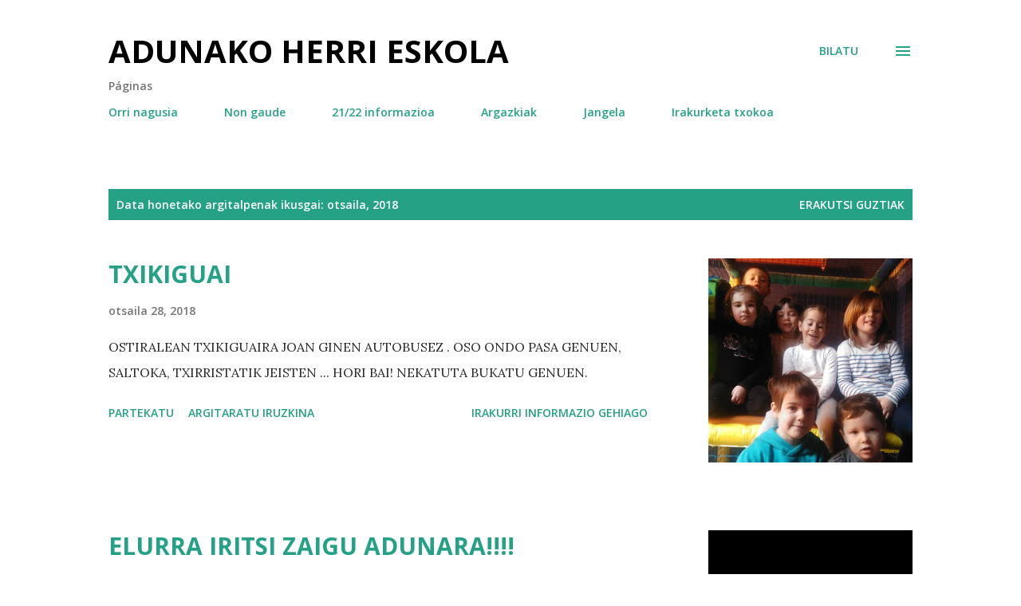

--- FILE ---
content_type: text/html; charset=UTF-8
request_url: https://adunakoherrieskola.blogspot.com/2018/02/
body_size: 43978
content:
<!DOCTYPE html>
<html dir='ltr' lang='eu'>
<head>
<meta content='width=device-width, initial-scale=1' name='viewport'/>
<title>Adunako herri eskola</title>
<meta content='text/html; charset=UTF-8' http-equiv='Content-Type'/>
<!-- Chrome, Firefox OS and Opera -->
<meta content='#ffffff' name='theme-color'/>
<!-- Windows Phone -->
<meta content='#ffffff' name='msapplication-navbutton-color'/>
<meta content='blogger' name='generator'/>
<link href='https://adunakoherrieskola.blogspot.com/favicon.ico' rel='icon' type='image/x-icon'/>
<link href='http://adunakoherrieskola.blogspot.com/2018/02/' rel='canonical'/>
<link rel="alternate" type="application/atom+xml" title="Adunako herri eskola - Atom" href="https://adunakoherrieskola.blogspot.com/feeds/posts/default" />
<link rel="alternate" type="application/rss+xml" title="Adunako herri eskola - RSS" href="https://adunakoherrieskola.blogspot.com/feeds/posts/default?alt=rss" />
<link rel="service.post" type="application/atom+xml" title="Adunako herri eskola - Atom" href="https://www.blogger.com/feeds/8455067558918189989/posts/default" />
<!--Can't find substitution for tag [blog.ieCssRetrofitLinks]-->
<meta content='http://adunakoherrieskola.blogspot.com/2018/02/' property='og:url'/>
<meta content='Adunako herri eskola' property='og:title'/>
<meta content='' property='og:description'/>
<meta content='https://blogger.googleusercontent.com/img/b/R29vZ2xl/AVvXsEhYn92EPqNDBDoFFaBREiq7Lt2Sj0VwLV_ns6q0UynW-BYo4hKlo-WX9uSo3vHKZLnTXKicOdj0tZv_Pd-yOnJQTf2xolCF19q7YLQcScPH6tT0fjW8jI-WbPfXntn5zLbYHTz1o7XqQSk/w1200-h630-p-k-no-nu/IMG_20180223_101406.jpg' property='og:image'/>
<meta content='https://3.bp.blogspot.com/-l334_q42JcU/Wpa0niwlYVI/AAAAAAAAAL4/zGAvBeOjUjIpgB6zPY7_L8ofF1HXQo-ZwCLcBGAs/w1200-h630-p-k-no-nu/2222.jpg' property='og:image'/>
<meta content='https://lh6.googleusercontent.com/2Vuq1cLvVeZ03Ike6v03PEJPX4hO_MtiwkbSF9QrHIB1SoqLnoLBVYmpdy9LGqkV0VKXgmr3yWI93O6Gb1cdMm099a85ya70nuT0UlosWivwK9ecBBx2OS8hysaawKFnCc2gFC_F=w1200-h630-p-k-no-nu' property='og:image'/>
<meta content='https://lh3.googleusercontent.com/akfsZQrlobxRev4Euxhw8w-G8AynyLZOScTDhKiK3GeZDZOrF4GBNnUGDV_YUnkY5ERazDhgDAP3dsR_CzMSnrMIIRpghFHq8Ky5E_jm5NjrF6VFJA2nS1pfjGsQLfBt73OgnyU-=w1200-h630-p-k-no-nu' property='og:image'/>
<meta content='https://2.bp.blogspot.com/-vI_-3xHW8_8/WpPqmDoVzqI/AAAAAAAAAs4/eSemapjqqJ8mLIwL2l1NSXEmByKqT82cQCLcBGAs/w1200-h630-p-k-no-nu/Eneko%2Brobot.jpg' property='og:image'/>
<meta content='https://lh4.googleusercontent.com/wEDMWwuJnJJcmojSomsPNU7y7A2a_g696YP4kfqeV2Z6UOQblUDi77luZvE3hVwUkWm20ClgEItLro_f-w9I0PK8ejUoZlAMpgCayZqmqFkLnTy1NN-pPIxxeyiGC2wdjlpro1nI=w1200-h630-p-k-no-nu' property='og:image'/>
<meta content='https://lh5.googleusercontent.com/DiEotBO4tWXsG6UJ-et5wcgRQGRVZp0GLrF0O9S1Q3u1Q_yq5p9MjqO08VgbnB5axs6MqZGSBwMZdlkbmElG5xFryRKQeyqQNmtWdU-msfJ0U-QqshE_HhE_0MrjepA52AKV_YMb=w1200-h630-p-k-no-nu' property='og:image'/>
<meta content='https://lh6.googleusercontent.com/h9-UOpVMTTjxDftgHPqcPN3PeSOUZiadwr_4VFVbURNbb6ur0Kom29wm3lNZi_uSrX6bdSysOy_CRIj79gqjDPP6nD08pAAc7YZNZb3_2RwHTgOfpzX7No6mxYVfwztrCXZ8Zuzf=w1200-h630-p-k-no-nu' property='og:image'/>
<meta content='https://4.bp.blogspot.com/-D1eNAW_wz5E/Wo7YY1K3MHI/AAAAAAAAAsY/8x9T8IYYW9oxwaop9XON3ozVmi40P1pPACLcBGAs/w1200-h630-p-k-no-nu/Xela%2BRobot.jpg' property='og:image'/>
<meta content='https://2.bp.blogspot.com/-DM4C7j8UvoE/WTfTH82t1eI/AAAAAAAAAd0/I0YvRuCl7tw0rifxkPX5GCDHbgkPSX1uwCPcBGAYYCw/w1200-h630-p-k-no-nu/Berritsu_irratia.png' property='og:image'/>
<meta content='https://lh5.googleusercontent.com/1Y4lk36wMx_OilDtJ5FK_tZq2uQ79-PeKD5ThaD79OCjIcsUk9gVoU6-suwnJM0FvxXSNKeEwDBUhegF91r_-2KXrYcQGflI0U_6csGCWIq6XPGXvvVLYmFdJNtLiV5rPdrfWLrr=w1200-h630-p-k-no-nu' property='og:image'/>
<meta content='https://2.bp.blogspot.com/-RW2O2hNgB4Y/Wo1XpByTShI/AAAAAAAAAr4/MDWuCDFGCN82-ZJi8jomjJlzEc5C6PNCQCLcBGAs/w1200-h630-p-k-no-nu/E%25C3%25B1aut%2Bmonster.jpg' property='og:image'/>
<meta content='https://4.bp.blogspot.com/-6u_6zq4CsgU/Wo1XBkujZmI/AAAAAAAAArw/RTzy4N4YpYItWG3sf1Ps5DH09M9j_tACwCLcBGAs/w1200-h630-p-k-no-nu/IMG-1357.JPG' property='og:image'/>
<meta content='https://lh3.googleusercontent.com/blogger_img_proxy/AEn0k_tva4VySq5q-7TaHaXfMZx9klTSgVw0Cg7_sm11p_8AXvtB9hhhAjxCK4ANBD9j51KDM61CJPkYd-LpfGvrsXD1Xy9yG4fZEQ4I4uHICvXNK_qn0bU=w1200-h630-p-k-no-nu' property='og:image'/>
<meta content='https://lh5.googleusercontent.com/gVa9joiI_aZqiuV1ONAXNPjyRxoEn5xfho2PteeMaGlYvlg-C7L3lnudLITgBb6RDohmF8uFybtge9_wkqUvMGetrMx9yR3w_b8MgCNrakj34IB6VZlGMwILeLi0ittTGITW5zJx=w1200-h630-p-k-no-nu' property='og:image'/>
<meta content='https://4.bp.blogspot.com/-jNtm0mNnz-Y/Woq0VPjeQqI/AAAAAAAAArc/P1MQ5TCPi6YefZzEJn8HNENuJCKfCQVuACLcBGAs/w1200-h630-p-k-no-nu/Aiert%2Bmonster.jpg' property='og:image'/>
<meta content='https://lh3.googleusercontent.com/blogger_img_proxy/AEn0k_t7a4H6qfetFbV-NlwRbhWIRBwoNvhGrZubiJEAF-t2egFUFbaVgrZL90vb9up-Qc1ZB3IQIr94Ae2zkGr1YQFzItrCDc4S8InQhSOID_7ps90KL9yaxFj56o2vn_qFtoQ=w1200-h630-p-k-no-nu' property='og:image'/>
<meta content='https://lh3.googleusercontent.com/blogger_img_proxy/AEn0k_sjRVIEzZOuP39iEfDe_p_g3-4HTK4qbAOks6-EE88Ah1FeY9af-lNTOAg3LHwwuuccNQqlKzIhTcpF5JNJD6TumfZs6gvLSOIBxIpVNPjUsNKpuFu_ABw4_7qDAf86bj6jVoB9VjoeusO-QsaWYh1xcBa4SGJNrh5_wUafdS4CHFV5Pl1o0K5D=w1200-h630-p-k-no-nu' property='og:image'/>
<meta content='https://4.bp.blogspot.com/-bwn_iNwWXSk/WoQc18t5gAI/AAAAAAAAArM/iOLw6QiP0kQoFCkhwFESZ4gv1Wfi7LqhgCLcBGAs/w1200-h630-p-k-no-nu/Eki%25C3%25B1e%2Bmonster.jpg' property='og:image'/>
<meta content='https://2.bp.blogspot.com/-YZsJ2F0u3dg/WnwZdHwH_VI/AAAAAAAAAK8/SpLNZtWvofolvef0t0_03qdsnhyZkBN0ACEwYBhgL/w1200-h630-p-k-no-nu/kartela.jpg' property='og:image'/>
<meta content='https://2.bp.blogspot.com/-JLCCc5sMpJI/Wnm_ksqsLSI/AAAAAAAAAKo/W18ORPxXyKofXLrOQELsnyLOXFXLtE0NwCLcBGAs/w1200-h630-p-k-no-nu/DSC_5641.JPG' property='og:image'/>
<meta content='https://3.bp.blogspot.com/-GHQSQvfEWsw/WnrA4IYz6UI/AAAAAAAAAqs/yE2sf45ToTodF9XxGa6BwkkX42S_TZgGwCLcBGAs/w1200-h630-p-k-no-nu/Liburua%2BXela.jpg' property='og:image'/>
<meta content='https://lh3.googleusercontent.com/PnXYta43bNXyD23AG9w0CRbWW03CMI8FtGYdkDSj2h5o_ooK0UEnEXaElbo7JEHLORNdDRELkfLigM1EgejFokUKIquuBKT6asvy2KNTe9Wy29w4Cy7VpSaK8U9vGUaY_Z7W0ajN=w1200-h630-p-k-no-nu' property='og:image'/>
<meta content='https://blogger.googleusercontent.com/img/b/R29vZ2xl/AVvXsEj6yLXXUS0LWf6jVMK1Li52CV5tX17kcQf-U8DCyKGcpieaNGGX2Mt7fUO34L59zUNNVVeXBxxl_AZ8w2SeDKwiqlhkGTJ8S7kTDJ6t7ttwemt1_uFoVQyuskJ8ITQTceAH9wjz-cq_Qzk/w1200-h630-p-k-no-nu/URKO.jpg' property='og:image'/>
<style type='text/css'>@font-face{font-family:'Lora';font-style:normal;font-weight:400;font-display:swap;src:url(//fonts.gstatic.com/s/lora/v37/0QI6MX1D_JOuGQbT0gvTJPa787weuxJMkq18ndeYxZ2JTg.woff2)format('woff2');unicode-range:U+0460-052F,U+1C80-1C8A,U+20B4,U+2DE0-2DFF,U+A640-A69F,U+FE2E-FE2F;}@font-face{font-family:'Lora';font-style:normal;font-weight:400;font-display:swap;src:url(//fonts.gstatic.com/s/lora/v37/0QI6MX1D_JOuGQbT0gvTJPa787weuxJFkq18ndeYxZ2JTg.woff2)format('woff2');unicode-range:U+0301,U+0400-045F,U+0490-0491,U+04B0-04B1,U+2116;}@font-face{font-family:'Lora';font-style:normal;font-weight:400;font-display:swap;src:url(//fonts.gstatic.com/s/lora/v37/0QI6MX1D_JOuGQbT0gvTJPa787weuxI9kq18ndeYxZ2JTg.woff2)format('woff2');unicode-range:U+0302-0303,U+0305,U+0307-0308,U+0310,U+0312,U+0315,U+031A,U+0326-0327,U+032C,U+032F-0330,U+0332-0333,U+0338,U+033A,U+0346,U+034D,U+0391-03A1,U+03A3-03A9,U+03B1-03C9,U+03D1,U+03D5-03D6,U+03F0-03F1,U+03F4-03F5,U+2016-2017,U+2034-2038,U+203C,U+2040,U+2043,U+2047,U+2050,U+2057,U+205F,U+2070-2071,U+2074-208E,U+2090-209C,U+20D0-20DC,U+20E1,U+20E5-20EF,U+2100-2112,U+2114-2115,U+2117-2121,U+2123-214F,U+2190,U+2192,U+2194-21AE,U+21B0-21E5,U+21F1-21F2,U+21F4-2211,U+2213-2214,U+2216-22FF,U+2308-230B,U+2310,U+2319,U+231C-2321,U+2336-237A,U+237C,U+2395,U+239B-23B7,U+23D0,U+23DC-23E1,U+2474-2475,U+25AF,U+25B3,U+25B7,U+25BD,U+25C1,U+25CA,U+25CC,U+25FB,U+266D-266F,U+27C0-27FF,U+2900-2AFF,U+2B0E-2B11,U+2B30-2B4C,U+2BFE,U+3030,U+FF5B,U+FF5D,U+1D400-1D7FF,U+1EE00-1EEFF;}@font-face{font-family:'Lora';font-style:normal;font-weight:400;font-display:swap;src:url(//fonts.gstatic.com/s/lora/v37/0QI6MX1D_JOuGQbT0gvTJPa787weuxIvkq18ndeYxZ2JTg.woff2)format('woff2');unicode-range:U+0001-000C,U+000E-001F,U+007F-009F,U+20DD-20E0,U+20E2-20E4,U+2150-218F,U+2190,U+2192,U+2194-2199,U+21AF,U+21E6-21F0,U+21F3,U+2218-2219,U+2299,U+22C4-22C6,U+2300-243F,U+2440-244A,U+2460-24FF,U+25A0-27BF,U+2800-28FF,U+2921-2922,U+2981,U+29BF,U+29EB,U+2B00-2BFF,U+4DC0-4DFF,U+FFF9-FFFB,U+10140-1018E,U+10190-1019C,U+101A0,U+101D0-101FD,U+102E0-102FB,U+10E60-10E7E,U+1D2C0-1D2D3,U+1D2E0-1D37F,U+1F000-1F0FF,U+1F100-1F1AD,U+1F1E6-1F1FF,U+1F30D-1F30F,U+1F315,U+1F31C,U+1F31E,U+1F320-1F32C,U+1F336,U+1F378,U+1F37D,U+1F382,U+1F393-1F39F,U+1F3A7-1F3A8,U+1F3AC-1F3AF,U+1F3C2,U+1F3C4-1F3C6,U+1F3CA-1F3CE,U+1F3D4-1F3E0,U+1F3ED,U+1F3F1-1F3F3,U+1F3F5-1F3F7,U+1F408,U+1F415,U+1F41F,U+1F426,U+1F43F,U+1F441-1F442,U+1F444,U+1F446-1F449,U+1F44C-1F44E,U+1F453,U+1F46A,U+1F47D,U+1F4A3,U+1F4B0,U+1F4B3,U+1F4B9,U+1F4BB,U+1F4BF,U+1F4C8-1F4CB,U+1F4D6,U+1F4DA,U+1F4DF,U+1F4E3-1F4E6,U+1F4EA-1F4ED,U+1F4F7,U+1F4F9-1F4FB,U+1F4FD-1F4FE,U+1F503,U+1F507-1F50B,U+1F50D,U+1F512-1F513,U+1F53E-1F54A,U+1F54F-1F5FA,U+1F610,U+1F650-1F67F,U+1F687,U+1F68D,U+1F691,U+1F694,U+1F698,U+1F6AD,U+1F6B2,U+1F6B9-1F6BA,U+1F6BC,U+1F6C6-1F6CF,U+1F6D3-1F6D7,U+1F6E0-1F6EA,U+1F6F0-1F6F3,U+1F6F7-1F6FC,U+1F700-1F7FF,U+1F800-1F80B,U+1F810-1F847,U+1F850-1F859,U+1F860-1F887,U+1F890-1F8AD,U+1F8B0-1F8BB,U+1F8C0-1F8C1,U+1F900-1F90B,U+1F93B,U+1F946,U+1F984,U+1F996,U+1F9E9,U+1FA00-1FA6F,U+1FA70-1FA7C,U+1FA80-1FA89,U+1FA8F-1FAC6,U+1FACE-1FADC,U+1FADF-1FAE9,U+1FAF0-1FAF8,U+1FB00-1FBFF;}@font-face{font-family:'Lora';font-style:normal;font-weight:400;font-display:swap;src:url(//fonts.gstatic.com/s/lora/v37/0QI6MX1D_JOuGQbT0gvTJPa787weuxJOkq18ndeYxZ2JTg.woff2)format('woff2');unicode-range:U+0102-0103,U+0110-0111,U+0128-0129,U+0168-0169,U+01A0-01A1,U+01AF-01B0,U+0300-0301,U+0303-0304,U+0308-0309,U+0323,U+0329,U+1EA0-1EF9,U+20AB;}@font-face{font-family:'Lora';font-style:normal;font-weight:400;font-display:swap;src:url(//fonts.gstatic.com/s/lora/v37/0QI6MX1D_JOuGQbT0gvTJPa787weuxJPkq18ndeYxZ2JTg.woff2)format('woff2');unicode-range:U+0100-02BA,U+02BD-02C5,U+02C7-02CC,U+02CE-02D7,U+02DD-02FF,U+0304,U+0308,U+0329,U+1D00-1DBF,U+1E00-1E9F,U+1EF2-1EFF,U+2020,U+20A0-20AB,U+20AD-20C0,U+2113,U+2C60-2C7F,U+A720-A7FF;}@font-face{font-family:'Lora';font-style:normal;font-weight:400;font-display:swap;src:url(//fonts.gstatic.com/s/lora/v37/0QI6MX1D_JOuGQbT0gvTJPa787weuxJBkq18ndeYxZ0.woff2)format('woff2');unicode-range:U+0000-00FF,U+0131,U+0152-0153,U+02BB-02BC,U+02C6,U+02DA,U+02DC,U+0304,U+0308,U+0329,U+2000-206F,U+20AC,U+2122,U+2191,U+2193,U+2212,U+2215,U+FEFF,U+FFFD;}@font-face{font-family:'Open Sans';font-style:italic;font-weight:600;font-stretch:100%;font-display:swap;src:url(//fonts.gstatic.com/s/opensans/v44/memQYaGs126MiZpBA-UFUIcVXSCEkx2cmqvXlWq8tWZ0Pw86hd0RkxhjWV0ewIMUdjFXmSU_.woff2)format('woff2');unicode-range:U+0460-052F,U+1C80-1C8A,U+20B4,U+2DE0-2DFF,U+A640-A69F,U+FE2E-FE2F;}@font-face{font-family:'Open Sans';font-style:italic;font-weight:600;font-stretch:100%;font-display:swap;src:url(//fonts.gstatic.com/s/opensans/v44/memQYaGs126MiZpBA-UFUIcVXSCEkx2cmqvXlWq8tWZ0Pw86hd0RkxhjWVQewIMUdjFXmSU_.woff2)format('woff2');unicode-range:U+0301,U+0400-045F,U+0490-0491,U+04B0-04B1,U+2116;}@font-face{font-family:'Open Sans';font-style:italic;font-weight:600;font-stretch:100%;font-display:swap;src:url(//fonts.gstatic.com/s/opensans/v44/memQYaGs126MiZpBA-UFUIcVXSCEkx2cmqvXlWq8tWZ0Pw86hd0RkxhjWVwewIMUdjFXmSU_.woff2)format('woff2');unicode-range:U+1F00-1FFF;}@font-face{font-family:'Open Sans';font-style:italic;font-weight:600;font-stretch:100%;font-display:swap;src:url(//fonts.gstatic.com/s/opensans/v44/memQYaGs126MiZpBA-UFUIcVXSCEkx2cmqvXlWq8tWZ0Pw86hd0RkxhjWVMewIMUdjFXmSU_.woff2)format('woff2');unicode-range:U+0370-0377,U+037A-037F,U+0384-038A,U+038C,U+038E-03A1,U+03A3-03FF;}@font-face{font-family:'Open Sans';font-style:italic;font-weight:600;font-stretch:100%;font-display:swap;src:url(//fonts.gstatic.com/s/opensans/v44/memQYaGs126MiZpBA-UFUIcVXSCEkx2cmqvXlWq8tWZ0Pw86hd0RkxhjWVIewIMUdjFXmSU_.woff2)format('woff2');unicode-range:U+0307-0308,U+0590-05FF,U+200C-2010,U+20AA,U+25CC,U+FB1D-FB4F;}@font-face{font-family:'Open Sans';font-style:italic;font-weight:600;font-stretch:100%;font-display:swap;src:url(//fonts.gstatic.com/s/opensans/v44/memQYaGs126MiZpBA-UFUIcVXSCEkx2cmqvXlWq8tWZ0Pw86hd0RkxhjWSwewIMUdjFXmSU_.woff2)format('woff2');unicode-range:U+0302-0303,U+0305,U+0307-0308,U+0310,U+0312,U+0315,U+031A,U+0326-0327,U+032C,U+032F-0330,U+0332-0333,U+0338,U+033A,U+0346,U+034D,U+0391-03A1,U+03A3-03A9,U+03B1-03C9,U+03D1,U+03D5-03D6,U+03F0-03F1,U+03F4-03F5,U+2016-2017,U+2034-2038,U+203C,U+2040,U+2043,U+2047,U+2050,U+2057,U+205F,U+2070-2071,U+2074-208E,U+2090-209C,U+20D0-20DC,U+20E1,U+20E5-20EF,U+2100-2112,U+2114-2115,U+2117-2121,U+2123-214F,U+2190,U+2192,U+2194-21AE,U+21B0-21E5,U+21F1-21F2,U+21F4-2211,U+2213-2214,U+2216-22FF,U+2308-230B,U+2310,U+2319,U+231C-2321,U+2336-237A,U+237C,U+2395,U+239B-23B7,U+23D0,U+23DC-23E1,U+2474-2475,U+25AF,U+25B3,U+25B7,U+25BD,U+25C1,U+25CA,U+25CC,U+25FB,U+266D-266F,U+27C0-27FF,U+2900-2AFF,U+2B0E-2B11,U+2B30-2B4C,U+2BFE,U+3030,U+FF5B,U+FF5D,U+1D400-1D7FF,U+1EE00-1EEFF;}@font-face{font-family:'Open Sans';font-style:italic;font-weight:600;font-stretch:100%;font-display:swap;src:url(//fonts.gstatic.com/s/opensans/v44/memQYaGs126MiZpBA-UFUIcVXSCEkx2cmqvXlWq8tWZ0Pw86hd0RkxhjWT4ewIMUdjFXmSU_.woff2)format('woff2');unicode-range:U+0001-000C,U+000E-001F,U+007F-009F,U+20DD-20E0,U+20E2-20E4,U+2150-218F,U+2190,U+2192,U+2194-2199,U+21AF,U+21E6-21F0,U+21F3,U+2218-2219,U+2299,U+22C4-22C6,U+2300-243F,U+2440-244A,U+2460-24FF,U+25A0-27BF,U+2800-28FF,U+2921-2922,U+2981,U+29BF,U+29EB,U+2B00-2BFF,U+4DC0-4DFF,U+FFF9-FFFB,U+10140-1018E,U+10190-1019C,U+101A0,U+101D0-101FD,U+102E0-102FB,U+10E60-10E7E,U+1D2C0-1D2D3,U+1D2E0-1D37F,U+1F000-1F0FF,U+1F100-1F1AD,U+1F1E6-1F1FF,U+1F30D-1F30F,U+1F315,U+1F31C,U+1F31E,U+1F320-1F32C,U+1F336,U+1F378,U+1F37D,U+1F382,U+1F393-1F39F,U+1F3A7-1F3A8,U+1F3AC-1F3AF,U+1F3C2,U+1F3C4-1F3C6,U+1F3CA-1F3CE,U+1F3D4-1F3E0,U+1F3ED,U+1F3F1-1F3F3,U+1F3F5-1F3F7,U+1F408,U+1F415,U+1F41F,U+1F426,U+1F43F,U+1F441-1F442,U+1F444,U+1F446-1F449,U+1F44C-1F44E,U+1F453,U+1F46A,U+1F47D,U+1F4A3,U+1F4B0,U+1F4B3,U+1F4B9,U+1F4BB,U+1F4BF,U+1F4C8-1F4CB,U+1F4D6,U+1F4DA,U+1F4DF,U+1F4E3-1F4E6,U+1F4EA-1F4ED,U+1F4F7,U+1F4F9-1F4FB,U+1F4FD-1F4FE,U+1F503,U+1F507-1F50B,U+1F50D,U+1F512-1F513,U+1F53E-1F54A,U+1F54F-1F5FA,U+1F610,U+1F650-1F67F,U+1F687,U+1F68D,U+1F691,U+1F694,U+1F698,U+1F6AD,U+1F6B2,U+1F6B9-1F6BA,U+1F6BC,U+1F6C6-1F6CF,U+1F6D3-1F6D7,U+1F6E0-1F6EA,U+1F6F0-1F6F3,U+1F6F7-1F6FC,U+1F700-1F7FF,U+1F800-1F80B,U+1F810-1F847,U+1F850-1F859,U+1F860-1F887,U+1F890-1F8AD,U+1F8B0-1F8BB,U+1F8C0-1F8C1,U+1F900-1F90B,U+1F93B,U+1F946,U+1F984,U+1F996,U+1F9E9,U+1FA00-1FA6F,U+1FA70-1FA7C,U+1FA80-1FA89,U+1FA8F-1FAC6,U+1FACE-1FADC,U+1FADF-1FAE9,U+1FAF0-1FAF8,U+1FB00-1FBFF;}@font-face{font-family:'Open Sans';font-style:italic;font-weight:600;font-stretch:100%;font-display:swap;src:url(//fonts.gstatic.com/s/opensans/v44/memQYaGs126MiZpBA-UFUIcVXSCEkx2cmqvXlWq8tWZ0Pw86hd0RkxhjWV8ewIMUdjFXmSU_.woff2)format('woff2');unicode-range:U+0102-0103,U+0110-0111,U+0128-0129,U+0168-0169,U+01A0-01A1,U+01AF-01B0,U+0300-0301,U+0303-0304,U+0308-0309,U+0323,U+0329,U+1EA0-1EF9,U+20AB;}@font-face{font-family:'Open Sans';font-style:italic;font-weight:600;font-stretch:100%;font-display:swap;src:url(//fonts.gstatic.com/s/opensans/v44/memQYaGs126MiZpBA-UFUIcVXSCEkx2cmqvXlWq8tWZ0Pw86hd0RkxhjWV4ewIMUdjFXmSU_.woff2)format('woff2');unicode-range:U+0100-02BA,U+02BD-02C5,U+02C7-02CC,U+02CE-02D7,U+02DD-02FF,U+0304,U+0308,U+0329,U+1D00-1DBF,U+1E00-1E9F,U+1EF2-1EFF,U+2020,U+20A0-20AB,U+20AD-20C0,U+2113,U+2C60-2C7F,U+A720-A7FF;}@font-face{font-family:'Open Sans';font-style:italic;font-weight:600;font-stretch:100%;font-display:swap;src:url(//fonts.gstatic.com/s/opensans/v44/memQYaGs126MiZpBA-UFUIcVXSCEkx2cmqvXlWq8tWZ0Pw86hd0RkxhjWVAewIMUdjFXmQ.woff2)format('woff2');unicode-range:U+0000-00FF,U+0131,U+0152-0153,U+02BB-02BC,U+02C6,U+02DA,U+02DC,U+0304,U+0308,U+0329,U+2000-206F,U+20AC,U+2122,U+2191,U+2193,U+2212,U+2215,U+FEFF,U+FFFD;}@font-face{font-family:'Open Sans';font-style:normal;font-weight:400;font-stretch:100%;font-display:swap;src:url(//fonts.gstatic.com/s/opensans/v44/memvYaGs126MiZpBA-UvWbX2vVnXBbObj2OVTSKmu0SC55K5gw.woff2)format('woff2');unicode-range:U+0460-052F,U+1C80-1C8A,U+20B4,U+2DE0-2DFF,U+A640-A69F,U+FE2E-FE2F;}@font-face{font-family:'Open Sans';font-style:normal;font-weight:400;font-stretch:100%;font-display:swap;src:url(//fonts.gstatic.com/s/opensans/v44/memvYaGs126MiZpBA-UvWbX2vVnXBbObj2OVTSumu0SC55K5gw.woff2)format('woff2');unicode-range:U+0301,U+0400-045F,U+0490-0491,U+04B0-04B1,U+2116;}@font-face{font-family:'Open Sans';font-style:normal;font-weight:400;font-stretch:100%;font-display:swap;src:url(//fonts.gstatic.com/s/opensans/v44/memvYaGs126MiZpBA-UvWbX2vVnXBbObj2OVTSOmu0SC55K5gw.woff2)format('woff2');unicode-range:U+1F00-1FFF;}@font-face{font-family:'Open Sans';font-style:normal;font-weight:400;font-stretch:100%;font-display:swap;src:url(//fonts.gstatic.com/s/opensans/v44/memvYaGs126MiZpBA-UvWbX2vVnXBbObj2OVTSymu0SC55K5gw.woff2)format('woff2');unicode-range:U+0370-0377,U+037A-037F,U+0384-038A,U+038C,U+038E-03A1,U+03A3-03FF;}@font-face{font-family:'Open Sans';font-style:normal;font-weight:400;font-stretch:100%;font-display:swap;src:url(//fonts.gstatic.com/s/opensans/v44/memvYaGs126MiZpBA-UvWbX2vVnXBbObj2OVTS2mu0SC55K5gw.woff2)format('woff2');unicode-range:U+0307-0308,U+0590-05FF,U+200C-2010,U+20AA,U+25CC,U+FB1D-FB4F;}@font-face{font-family:'Open Sans';font-style:normal;font-weight:400;font-stretch:100%;font-display:swap;src:url(//fonts.gstatic.com/s/opensans/v44/memvYaGs126MiZpBA-UvWbX2vVnXBbObj2OVTVOmu0SC55K5gw.woff2)format('woff2');unicode-range:U+0302-0303,U+0305,U+0307-0308,U+0310,U+0312,U+0315,U+031A,U+0326-0327,U+032C,U+032F-0330,U+0332-0333,U+0338,U+033A,U+0346,U+034D,U+0391-03A1,U+03A3-03A9,U+03B1-03C9,U+03D1,U+03D5-03D6,U+03F0-03F1,U+03F4-03F5,U+2016-2017,U+2034-2038,U+203C,U+2040,U+2043,U+2047,U+2050,U+2057,U+205F,U+2070-2071,U+2074-208E,U+2090-209C,U+20D0-20DC,U+20E1,U+20E5-20EF,U+2100-2112,U+2114-2115,U+2117-2121,U+2123-214F,U+2190,U+2192,U+2194-21AE,U+21B0-21E5,U+21F1-21F2,U+21F4-2211,U+2213-2214,U+2216-22FF,U+2308-230B,U+2310,U+2319,U+231C-2321,U+2336-237A,U+237C,U+2395,U+239B-23B7,U+23D0,U+23DC-23E1,U+2474-2475,U+25AF,U+25B3,U+25B7,U+25BD,U+25C1,U+25CA,U+25CC,U+25FB,U+266D-266F,U+27C0-27FF,U+2900-2AFF,U+2B0E-2B11,U+2B30-2B4C,U+2BFE,U+3030,U+FF5B,U+FF5D,U+1D400-1D7FF,U+1EE00-1EEFF;}@font-face{font-family:'Open Sans';font-style:normal;font-weight:400;font-stretch:100%;font-display:swap;src:url(//fonts.gstatic.com/s/opensans/v44/memvYaGs126MiZpBA-UvWbX2vVnXBbObj2OVTUGmu0SC55K5gw.woff2)format('woff2');unicode-range:U+0001-000C,U+000E-001F,U+007F-009F,U+20DD-20E0,U+20E2-20E4,U+2150-218F,U+2190,U+2192,U+2194-2199,U+21AF,U+21E6-21F0,U+21F3,U+2218-2219,U+2299,U+22C4-22C6,U+2300-243F,U+2440-244A,U+2460-24FF,U+25A0-27BF,U+2800-28FF,U+2921-2922,U+2981,U+29BF,U+29EB,U+2B00-2BFF,U+4DC0-4DFF,U+FFF9-FFFB,U+10140-1018E,U+10190-1019C,U+101A0,U+101D0-101FD,U+102E0-102FB,U+10E60-10E7E,U+1D2C0-1D2D3,U+1D2E0-1D37F,U+1F000-1F0FF,U+1F100-1F1AD,U+1F1E6-1F1FF,U+1F30D-1F30F,U+1F315,U+1F31C,U+1F31E,U+1F320-1F32C,U+1F336,U+1F378,U+1F37D,U+1F382,U+1F393-1F39F,U+1F3A7-1F3A8,U+1F3AC-1F3AF,U+1F3C2,U+1F3C4-1F3C6,U+1F3CA-1F3CE,U+1F3D4-1F3E0,U+1F3ED,U+1F3F1-1F3F3,U+1F3F5-1F3F7,U+1F408,U+1F415,U+1F41F,U+1F426,U+1F43F,U+1F441-1F442,U+1F444,U+1F446-1F449,U+1F44C-1F44E,U+1F453,U+1F46A,U+1F47D,U+1F4A3,U+1F4B0,U+1F4B3,U+1F4B9,U+1F4BB,U+1F4BF,U+1F4C8-1F4CB,U+1F4D6,U+1F4DA,U+1F4DF,U+1F4E3-1F4E6,U+1F4EA-1F4ED,U+1F4F7,U+1F4F9-1F4FB,U+1F4FD-1F4FE,U+1F503,U+1F507-1F50B,U+1F50D,U+1F512-1F513,U+1F53E-1F54A,U+1F54F-1F5FA,U+1F610,U+1F650-1F67F,U+1F687,U+1F68D,U+1F691,U+1F694,U+1F698,U+1F6AD,U+1F6B2,U+1F6B9-1F6BA,U+1F6BC,U+1F6C6-1F6CF,U+1F6D3-1F6D7,U+1F6E0-1F6EA,U+1F6F0-1F6F3,U+1F6F7-1F6FC,U+1F700-1F7FF,U+1F800-1F80B,U+1F810-1F847,U+1F850-1F859,U+1F860-1F887,U+1F890-1F8AD,U+1F8B0-1F8BB,U+1F8C0-1F8C1,U+1F900-1F90B,U+1F93B,U+1F946,U+1F984,U+1F996,U+1F9E9,U+1FA00-1FA6F,U+1FA70-1FA7C,U+1FA80-1FA89,U+1FA8F-1FAC6,U+1FACE-1FADC,U+1FADF-1FAE9,U+1FAF0-1FAF8,U+1FB00-1FBFF;}@font-face{font-family:'Open Sans';font-style:normal;font-weight:400;font-stretch:100%;font-display:swap;src:url(//fonts.gstatic.com/s/opensans/v44/memvYaGs126MiZpBA-UvWbX2vVnXBbObj2OVTSCmu0SC55K5gw.woff2)format('woff2');unicode-range:U+0102-0103,U+0110-0111,U+0128-0129,U+0168-0169,U+01A0-01A1,U+01AF-01B0,U+0300-0301,U+0303-0304,U+0308-0309,U+0323,U+0329,U+1EA0-1EF9,U+20AB;}@font-face{font-family:'Open Sans';font-style:normal;font-weight:400;font-stretch:100%;font-display:swap;src:url(//fonts.gstatic.com/s/opensans/v44/memvYaGs126MiZpBA-UvWbX2vVnXBbObj2OVTSGmu0SC55K5gw.woff2)format('woff2');unicode-range:U+0100-02BA,U+02BD-02C5,U+02C7-02CC,U+02CE-02D7,U+02DD-02FF,U+0304,U+0308,U+0329,U+1D00-1DBF,U+1E00-1E9F,U+1EF2-1EFF,U+2020,U+20A0-20AB,U+20AD-20C0,U+2113,U+2C60-2C7F,U+A720-A7FF;}@font-face{font-family:'Open Sans';font-style:normal;font-weight:400;font-stretch:100%;font-display:swap;src:url(//fonts.gstatic.com/s/opensans/v44/memvYaGs126MiZpBA-UvWbX2vVnXBbObj2OVTS-mu0SC55I.woff2)format('woff2');unicode-range:U+0000-00FF,U+0131,U+0152-0153,U+02BB-02BC,U+02C6,U+02DA,U+02DC,U+0304,U+0308,U+0329,U+2000-206F,U+20AC,U+2122,U+2191,U+2193,U+2212,U+2215,U+FEFF,U+FFFD;}@font-face{font-family:'Open Sans';font-style:normal;font-weight:600;font-stretch:100%;font-display:swap;src:url(//fonts.gstatic.com/s/opensans/v44/memvYaGs126MiZpBA-UvWbX2vVnXBbObj2OVTSKmu0SC55K5gw.woff2)format('woff2');unicode-range:U+0460-052F,U+1C80-1C8A,U+20B4,U+2DE0-2DFF,U+A640-A69F,U+FE2E-FE2F;}@font-face{font-family:'Open Sans';font-style:normal;font-weight:600;font-stretch:100%;font-display:swap;src:url(//fonts.gstatic.com/s/opensans/v44/memvYaGs126MiZpBA-UvWbX2vVnXBbObj2OVTSumu0SC55K5gw.woff2)format('woff2');unicode-range:U+0301,U+0400-045F,U+0490-0491,U+04B0-04B1,U+2116;}@font-face{font-family:'Open Sans';font-style:normal;font-weight:600;font-stretch:100%;font-display:swap;src:url(//fonts.gstatic.com/s/opensans/v44/memvYaGs126MiZpBA-UvWbX2vVnXBbObj2OVTSOmu0SC55K5gw.woff2)format('woff2');unicode-range:U+1F00-1FFF;}@font-face{font-family:'Open Sans';font-style:normal;font-weight:600;font-stretch:100%;font-display:swap;src:url(//fonts.gstatic.com/s/opensans/v44/memvYaGs126MiZpBA-UvWbX2vVnXBbObj2OVTSymu0SC55K5gw.woff2)format('woff2');unicode-range:U+0370-0377,U+037A-037F,U+0384-038A,U+038C,U+038E-03A1,U+03A3-03FF;}@font-face{font-family:'Open Sans';font-style:normal;font-weight:600;font-stretch:100%;font-display:swap;src:url(//fonts.gstatic.com/s/opensans/v44/memvYaGs126MiZpBA-UvWbX2vVnXBbObj2OVTS2mu0SC55K5gw.woff2)format('woff2');unicode-range:U+0307-0308,U+0590-05FF,U+200C-2010,U+20AA,U+25CC,U+FB1D-FB4F;}@font-face{font-family:'Open Sans';font-style:normal;font-weight:600;font-stretch:100%;font-display:swap;src:url(//fonts.gstatic.com/s/opensans/v44/memvYaGs126MiZpBA-UvWbX2vVnXBbObj2OVTVOmu0SC55K5gw.woff2)format('woff2');unicode-range:U+0302-0303,U+0305,U+0307-0308,U+0310,U+0312,U+0315,U+031A,U+0326-0327,U+032C,U+032F-0330,U+0332-0333,U+0338,U+033A,U+0346,U+034D,U+0391-03A1,U+03A3-03A9,U+03B1-03C9,U+03D1,U+03D5-03D6,U+03F0-03F1,U+03F4-03F5,U+2016-2017,U+2034-2038,U+203C,U+2040,U+2043,U+2047,U+2050,U+2057,U+205F,U+2070-2071,U+2074-208E,U+2090-209C,U+20D0-20DC,U+20E1,U+20E5-20EF,U+2100-2112,U+2114-2115,U+2117-2121,U+2123-214F,U+2190,U+2192,U+2194-21AE,U+21B0-21E5,U+21F1-21F2,U+21F4-2211,U+2213-2214,U+2216-22FF,U+2308-230B,U+2310,U+2319,U+231C-2321,U+2336-237A,U+237C,U+2395,U+239B-23B7,U+23D0,U+23DC-23E1,U+2474-2475,U+25AF,U+25B3,U+25B7,U+25BD,U+25C1,U+25CA,U+25CC,U+25FB,U+266D-266F,U+27C0-27FF,U+2900-2AFF,U+2B0E-2B11,U+2B30-2B4C,U+2BFE,U+3030,U+FF5B,U+FF5D,U+1D400-1D7FF,U+1EE00-1EEFF;}@font-face{font-family:'Open Sans';font-style:normal;font-weight:600;font-stretch:100%;font-display:swap;src:url(//fonts.gstatic.com/s/opensans/v44/memvYaGs126MiZpBA-UvWbX2vVnXBbObj2OVTUGmu0SC55K5gw.woff2)format('woff2');unicode-range:U+0001-000C,U+000E-001F,U+007F-009F,U+20DD-20E0,U+20E2-20E4,U+2150-218F,U+2190,U+2192,U+2194-2199,U+21AF,U+21E6-21F0,U+21F3,U+2218-2219,U+2299,U+22C4-22C6,U+2300-243F,U+2440-244A,U+2460-24FF,U+25A0-27BF,U+2800-28FF,U+2921-2922,U+2981,U+29BF,U+29EB,U+2B00-2BFF,U+4DC0-4DFF,U+FFF9-FFFB,U+10140-1018E,U+10190-1019C,U+101A0,U+101D0-101FD,U+102E0-102FB,U+10E60-10E7E,U+1D2C0-1D2D3,U+1D2E0-1D37F,U+1F000-1F0FF,U+1F100-1F1AD,U+1F1E6-1F1FF,U+1F30D-1F30F,U+1F315,U+1F31C,U+1F31E,U+1F320-1F32C,U+1F336,U+1F378,U+1F37D,U+1F382,U+1F393-1F39F,U+1F3A7-1F3A8,U+1F3AC-1F3AF,U+1F3C2,U+1F3C4-1F3C6,U+1F3CA-1F3CE,U+1F3D4-1F3E0,U+1F3ED,U+1F3F1-1F3F3,U+1F3F5-1F3F7,U+1F408,U+1F415,U+1F41F,U+1F426,U+1F43F,U+1F441-1F442,U+1F444,U+1F446-1F449,U+1F44C-1F44E,U+1F453,U+1F46A,U+1F47D,U+1F4A3,U+1F4B0,U+1F4B3,U+1F4B9,U+1F4BB,U+1F4BF,U+1F4C8-1F4CB,U+1F4D6,U+1F4DA,U+1F4DF,U+1F4E3-1F4E6,U+1F4EA-1F4ED,U+1F4F7,U+1F4F9-1F4FB,U+1F4FD-1F4FE,U+1F503,U+1F507-1F50B,U+1F50D,U+1F512-1F513,U+1F53E-1F54A,U+1F54F-1F5FA,U+1F610,U+1F650-1F67F,U+1F687,U+1F68D,U+1F691,U+1F694,U+1F698,U+1F6AD,U+1F6B2,U+1F6B9-1F6BA,U+1F6BC,U+1F6C6-1F6CF,U+1F6D3-1F6D7,U+1F6E0-1F6EA,U+1F6F0-1F6F3,U+1F6F7-1F6FC,U+1F700-1F7FF,U+1F800-1F80B,U+1F810-1F847,U+1F850-1F859,U+1F860-1F887,U+1F890-1F8AD,U+1F8B0-1F8BB,U+1F8C0-1F8C1,U+1F900-1F90B,U+1F93B,U+1F946,U+1F984,U+1F996,U+1F9E9,U+1FA00-1FA6F,U+1FA70-1FA7C,U+1FA80-1FA89,U+1FA8F-1FAC6,U+1FACE-1FADC,U+1FADF-1FAE9,U+1FAF0-1FAF8,U+1FB00-1FBFF;}@font-face{font-family:'Open Sans';font-style:normal;font-weight:600;font-stretch:100%;font-display:swap;src:url(//fonts.gstatic.com/s/opensans/v44/memvYaGs126MiZpBA-UvWbX2vVnXBbObj2OVTSCmu0SC55K5gw.woff2)format('woff2');unicode-range:U+0102-0103,U+0110-0111,U+0128-0129,U+0168-0169,U+01A0-01A1,U+01AF-01B0,U+0300-0301,U+0303-0304,U+0308-0309,U+0323,U+0329,U+1EA0-1EF9,U+20AB;}@font-face{font-family:'Open Sans';font-style:normal;font-weight:600;font-stretch:100%;font-display:swap;src:url(//fonts.gstatic.com/s/opensans/v44/memvYaGs126MiZpBA-UvWbX2vVnXBbObj2OVTSGmu0SC55K5gw.woff2)format('woff2');unicode-range:U+0100-02BA,U+02BD-02C5,U+02C7-02CC,U+02CE-02D7,U+02DD-02FF,U+0304,U+0308,U+0329,U+1D00-1DBF,U+1E00-1E9F,U+1EF2-1EFF,U+2020,U+20A0-20AB,U+20AD-20C0,U+2113,U+2C60-2C7F,U+A720-A7FF;}@font-face{font-family:'Open Sans';font-style:normal;font-weight:600;font-stretch:100%;font-display:swap;src:url(//fonts.gstatic.com/s/opensans/v44/memvYaGs126MiZpBA-UvWbX2vVnXBbObj2OVTS-mu0SC55I.woff2)format('woff2');unicode-range:U+0000-00FF,U+0131,U+0152-0153,U+02BB-02BC,U+02C6,U+02DA,U+02DC,U+0304,U+0308,U+0329,U+2000-206F,U+20AC,U+2122,U+2191,U+2193,U+2212,U+2215,U+FEFF,U+FFFD;}@font-face{font-family:'Open Sans';font-style:normal;font-weight:700;font-stretch:100%;font-display:swap;src:url(//fonts.gstatic.com/s/opensans/v44/memvYaGs126MiZpBA-UvWbX2vVnXBbObj2OVTSKmu0SC55K5gw.woff2)format('woff2');unicode-range:U+0460-052F,U+1C80-1C8A,U+20B4,U+2DE0-2DFF,U+A640-A69F,U+FE2E-FE2F;}@font-face{font-family:'Open Sans';font-style:normal;font-weight:700;font-stretch:100%;font-display:swap;src:url(//fonts.gstatic.com/s/opensans/v44/memvYaGs126MiZpBA-UvWbX2vVnXBbObj2OVTSumu0SC55K5gw.woff2)format('woff2');unicode-range:U+0301,U+0400-045F,U+0490-0491,U+04B0-04B1,U+2116;}@font-face{font-family:'Open Sans';font-style:normal;font-weight:700;font-stretch:100%;font-display:swap;src:url(//fonts.gstatic.com/s/opensans/v44/memvYaGs126MiZpBA-UvWbX2vVnXBbObj2OVTSOmu0SC55K5gw.woff2)format('woff2');unicode-range:U+1F00-1FFF;}@font-face{font-family:'Open Sans';font-style:normal;font-weight:700;font-stretch:100%;font-display:swap;src:url(//fonts.gstatic.com/s/opensans/v44/memvYaGs126MiZpBA-UvWbX2vVnXBbObj2OVTSymu0SC55K5gw.woff2)format('woff2');unicode-range:U+0370-0377,U+037A-037F,U+0384-038A,U+038C,U+038E-03A1,U+03A3-03FF;}@font-face{font-family:'Open Sans';font-style:normal;font-weight:700;font-stretch:100%;font-display:swap;src:url(//fonts.gstatic.com/s/opensans/v44/memvYaGs126MiZpBA-UvWbX2vVnXBbObj2OVTS2mu0SC55K5gw.woff2)format('woff2');unicode-range:U+0307-0308,U+0590-05FF,U+200C-2010,U+20AA,U+25CC,U+FB1D-FB4F;}@font-face{font-family:'Open Sans';font-style:normal;font-weight:700;font-stretch:100%;font-display:swap;src:url(//fonts.gstatic.com/s/opensans/v44/memvYaGs126MiZpBA-UvWbX2vVnXBbObj2OVTVOmu0SC55K5gw.woff2)format('woff2');unicode-range:U+0302-0303,U+0305,U+0307-0308,U+0310,U+0312,U+0315,U+031A,U+0326-0327,U+032C,U+032F-0330,U+0332-0333,U+0338,U+033A,U+0346,U+034D,U+0391-03A1,U+03A3-03A9,U+03B1-03C9,U+03D1,U+03D5-03D6,U+03F0-03F1,U+03F4-03F5,U+2016-2017,U+2034-2038,U+203C,U+2040,U+2043,U+2047,U+2050,U+2057,U+205F,U+2070-2071,U+2074-208E,U+2090-209C,U+20D0-20DC,U+20E1,U+20E5-20EF,U+2100-2112,U+2114-2115,U+2117-2121,U+2123-214F,U+2190,U+2192,U+2194-21AE,U+21B0-21E5,U+21F1-21F2,U+21F4-2211,U+2213-2214,U+2216-22FF,U+2308-230B,U+2310,U+2319,U+231C-2321,U+2336-237A,U+237C,U+2395,U+239B-23B7,U+23D0,U+23DC-23E1,U+2474-2475,U+25AF,U+25B3,U+25B7,U+25BD,U+25C1,U+25CA,U+25CC,U+25FB,U+266D-266F,U+27C0-27FF,U+2900-2AFF,U+2B0E-2B11,U+2B30-2B4C,U+2BFE,U+3030,U+FF5B,U+FF5D,U+1D400-1D7FF,U+1EE00-1EEFF;}@font-face{font-family:'Open Sans';font-style:normal;font-weight:700;font-stretch:100%;font-display:swap;src:url(//fonts.gstatic.com/s/opensans/v44/memvYaGs126MiZpBA-UvWbX2vVnXBbObj2OVTUGmu0SC55K5gw.woff2)format('woff2');unicode-range:U+0001-000C,U+000E-001F,U+007F-009F,U+20DD-20E0,U+20E2-20E4,U+2150-218F,U+2190,U+2192,U+2194-2199,U+21AF,U+21E6-21F0,U+21F3,U+2218-2219,U+2299,U+22C4-22C6,U+2300-243F,U+2440-244A,U+2460-24FF,U+25A0-27BF,U+2800-28FF,U+2921-2922,U+2981,U+29BF,U+29EB,U+2B00-2BFF,U+4DC0-4DFF,U+FFF9-FFFB,U+10140-1018E,U+10190-1019C,U+101A0,U+101D0-101FD,U+102E0-102FB,U+10E60-10E7E,U+1D2C0-1D2D3,U+1D2E0-1D37F,U+1F000-1F0FF,U+1F100-1F1AD,U+1F1E6-1F1FF,U+1F30D-1F30F,U+1F315,U+1F31C,U+1F31E,U+1F320-1F32C,U+1F336,U+1F378,U+1F37D,U+1F382,U+1F393-1F39F,U+1F3A7-1F3A8,U+1F3AC-1F3AF,U+1F3C2,U+1F3C4-1F3C6,U+1F3CA-1F3CE,U+1F3D4-1F3E0,U+1F3ED,U+1F3F1-1F3F3,U+1F3F5-1F3F7,U+1F408,U+1F415,U+1F41F,U+1F426,U+1F43F,U+1F441-1F442,U+1F444,U+1F446-1F449,U+1F44C-1F44E,U+1F453,U+1F46A,U+1F47D,U+1F4A3,U+1F4B0,U+1F4B3,U+1F4B9,U+1F4BB,U+1F4BF,U+1F4C8-1F4CB,U+1F4D6,U+1F4DA,U+1F4DF,U+1F4E3-1F4E6,U+1F4EA-1F4ED,U+1F4F7,U+1F4F9-1F4FB,U+1F4FD-1F4FE,U+1F503,U+1F507-1F50B,U+1F50D,U+1F512-1F513,U+1F53E-1F54A,U+1F54F-1F5FA,U+1F610,U+1F650-1F67F,U+1F687,U+1F68D,U+1F691,U+1F694,U+1F698,U+1F6AD,U+1F6B2,U+1F6B9-1F6BA,U+1F6BC,U+1F6C6-1F6CF,U+1F6D3-1F6D7,U+1F6E0-1F6EA,U+1F6F0-1F6F3,U+1F6F7-1F6FC,U+1F700-1F7FF,U+1F800-1F80B,U+1F810-1F847,U+1F850-1F859,U+1F860-1F887,U+1F890-1F8AD,U+1F8B0-1F8BB,U+1F8C0-1F8C1,U+1F900-1F90B,U+1F93B,U+1F946,U+1F984,U+1F996,U+1F9E9,U+1FA00-1FA6F,U+1FA70-1FA7C,U+1FA80-1FA89,U+1FA8F-1FAC6,U+1FACE-1FADC,U+1FADF-1FAE9,U+1FAF0-1FAF8,U+1FB00-1FBFF;}@font-face{font-family:'Open Sans';font-style:normal;font-weight:700;font-stretch:100%;font-display:swap;src:url(//fonts.gstatic.com/s/opensans/v44/memvYaGs126MiZpBA-UvWbX2vVnXBbObj2OVTSCmu0SC55K5gw.woff2)format('woff2');unicode-range:U+0102-0103,U+0110-0111,U+0128-0129,U+0168-0169,U+01A0-01A1,U+01AF-01B0,U+0300-0301,U+0303-0304,U+0308-0309,U+0323,U+0329,U+1EA0-1EF9,U+20AB;}@font-face{font-family:'Open Sans';font-style:normal;font-weight:700;font-stretch:100%;font-display:swap;src:url(//fonts.gstatic.com/s/opensans/v44/memvYaGs126MiZpBA-UvWbX2vVnXBbObj2OVTSGmu0SC55K5gw.woff2)format('woff2');unicode-range:U+0100-02BA,U+02BD-02C5,U+02C7-02CC,U+02CE-02D7,U+02DD-02FF,U+0304,U+0308,U+0329,U+1D00-1DBF,U+1E00-1E9F,U+1EF2-1EFF,U+2020,U+20A0-20AB,U+20AD-20C0,U+2113,U+2C60-2C7F,U+A720-A7FF;}@font-face{font-family:'Open Sans';font-style:normal;font-weight:700;font-stretch:100%;font-display:swap;src:url(//fonts.gstatic.com/s/opensans/v44/memvYaGs126MiZpBA-UvWbX2vVnXBbObj2OVTS-mu0SC55I.woff2)format('woff2');unicode-range:U+0000-00FF,U+0131,U+0152-0153,U+02BB-02BC,U+02C6,U+02DA,U+02DC,U+0304,U+0308,U+0329,U+2000-206F,U+20AC,U+2122,U+2191,U+2193,U+2212,U+2215,U+FEFF,U+FFFD;}</style>
<style id='page-skin-1' type='text/css'><!--
/*! normalize.css v3.0.1 | MIT License | git.io/normalize */html{font-family:sans-serif;-ms-text-size-adjust:100%;-webkit-text-size-adjust:100%}body{margin:0}article,aside,details,figcaption,figure,footer,header,hgroup,main,nav,section,summary{display:block}audio,canvas,progress,video{display:inline-block;vertical-align:baseline}audio:not([controls]){display:none;height:0}[hidden],template{display:none}a{background:transparent}a:active,a:hover{outline:0}abbr[title]{border-bottom:1px dotted}b,strong{font-weight:bold}dfn{font-style:italic}h1{font-size:2em;margin:.67em 0}mark{background:#ff0;color:#000}small{font-size:80%}sub,sup{font-size:75%;line-height:0;position:relative;vertical-align:baseline}sup{top:-0.5em}sub{bottom:-0.25em}img{border:0}svg:not(:root){overflow:hidden}figure{margin:1em 40px}hr{-moz-box-sizing:content-box;box-sizing:content-box;height:0}pre{overflow:auto}code,kbd,pre,samp{font-family:monospace,monospace;font-size:1em}button,input,optgroup,select,textarea{color:inherit;font:inherit;margin:0}button{overflow:visible}button,select{text-transform:none}button,html input[type="button"],input[type="reset"],input[type="submit"]{-webkit-appearance:button;cursor:pointer}button[disabled],html input[disabled]{cursor:default}button::-moz-focus-inner,input::-moz-focus-inner{border:0;padding:0}input{line-height:normal}input[type="checkbox"],input[type="radio"]{box-sizing:border-box;padding:0}input[type="number"]::-webkit-inner-spin-button,input[type="number"]::-webkit-outer-spin-button{height:auto}input[type="search"]{-webkit-appearance:textfield;-moz-box-sizing:content-box;-webkit-box-sizing:content-box;box-sizing:content-box}input[type="search"]::-webkit-search-cancel-button,input[type="search"]::-webkit-search-decoration{-webkit-appearance:none}fieldset{border:1px solid #c0c0c0;margin:0 2px;padding:.35em .625em .75em}legend{border:0;padding:0}textarea{overflow:auto}optgroup{font-weight:bold}table{border-collapse:collapse;border-spacing:0}td,th{padding:0}
body{
overflow-wrap:break-word;
word-break:break-word;
word-wrap:break-word
}
.hidden{
display:none
}
.invisible{
visibility:hidden
}
.container::after,.float-container::after{
clear:both;
content:"";
display:table
}
.clearboth{
clear:both
}
#comments .comment .comment-actions,.subscribe-popup .FollowByEmail .follow-by-email-submit,.widget.Profile .profile-link{
background:0 0;
border:0;
box-shadow:none;
color:#25a186;
cursor:pointer;
font-size:14px;
font-weight:700;
outline:0;
text-decoration:none;
text-transform:uppercase;
width:auto
}
.dim-overlay{
background-color:rgba(0,0,0,.54);
height:100vh;
left:0;
position:fixed;
top:0;
width:100%
}
#sharing-dim-overlay{
background-color:transparent
}
input::-ms-clear{
display:none
}
.blogger-logo,.svg-icon-24.blogger-logo{
fill:#ff9800;
opacity:1
}
.loading-spinner-large{
-webkit-animation:mspin-rotate 1.568s infinite linear;
animation:mspin-rotate 1.568s infinite linear;
height:48px;
overflow:hidden;
position:absolute;
width:48px;
z-index:200
}
.loading-spinner-large>div{
-webkit-animation:mspin-revrot 5332ms infinite steps(4);
animation:mspin-revrot 5332ms infinite steps(4)
}
.loading-spinner-large>div>div{
-webkit-animation:mspin-singlecolor-large-film 1333ms infinite steps(81);
animation:mspin-singlecolor-large-film 1333ms infinite steps(81);
background-size:100%;
height:48px;
width:3888px
}
.mspin-black-large>div>div,.mspin-grey_54-large>div>div{
background-image:url(https://www.blogblog.com/indie/mspin_black_large.svg)
}
.mspin-white-large>div>div{
background-image:url(https://www.blogblog.com/indie/mspin_white_large.svg)
}
.mspin-grey_54-large{
opacity:.54
}
@-webkit-keyframes mspin-singlecolor-large-film{
from{
-webkit-transform:translateX(0);
transform:translateX(0)
}
to{
-webkit-transform:translateX(-3888px);
transform:translateX(-3888px)
}
}
@keyframes mspin-singlecolor-large-film{
from{
-webkit-transform:translateX(0);
transform:translateX(0)
}
to{
-webkit-transform:translateX(-3888px);
transform:translateX(-3888px)
}
}
@-webkit-keyframes mspin-rotate{
from{
-webkit-transform:rotate(0);
transform:rotate(0)
}
to{
-webkit-transform:rotate(360deg);
transform:rotate(360deg)
}
}
@keyframes mspin-rotate{
from{
-webkit-transform:rotate(0);
transform:rotate(0)
}
to{
-webkit-transform:rotate(360deg);
transform:rotate(360deg)
}
}
@-webkit-keyframes mspin-revrot{
from{
-webkit-transform:rotate(0);
transform:rotate(0)
}
to{
-webkit-transform:rotate(-360deg);
transform:rotate(-360deg)
}
}
@keyframes mspin-revrot{
from{
-webkit-transform:rotate(0);
transform:rotate(0)
}
to{
-webkit-transform:rotate(-360deg);
transform:rotate(-360deg)
}
}
.skip-navigation{
background-color:#fff;
box-sizing:border-box;
color:#000;
display:block;
height:0;
left:0;
line-height:50px;
overflow:hidden;
padding-top:0;
position:fixed;
text-align:center;
top:0;
-webkit-transition:box-shadow .3s,height .3s,padding-top .3s;
transition:box-shadow .3s,height .3s,padding-top .3s;
width:100%;
z-index:900
}
.skip-navigation:focus{
box-shadow:0 4px 5px 0 rgba(0,0,0,.14),0 1px 10px 0 rgba(0,0,0,.12),0 2px 4px -1px rgba(0,0,0,.2);
height:50px
}
#main{
outline:0
}
.main-heading{
position:absolute;
clip:rect(1px,1px,1px,1px);
padding:0;
border:0;
height:1px;
width:1px;
overflow:hidden
}
.Attribution{
margin-top:1em;
text-align:center
}
.Attribution .blogger img,.Attribution .blogger svg{
vertical-align:bottom
}
.Attribution .blogger img{
margin-right:.5em
}
.Attribution div{
line-height:24px;
margin-top:.5em
}
.Attribution .copyright,.Attribution .image-attribution{
font-size:.7em;
margin-top:1.5em
}
.BLOG_mobile_video_class{
display:none
}
.bg-photo{
background-attachment:scroll!important
}
body .CSS_LIGHTBOX{
z-index:900
}
.extendable .show-less,.extendable .show-more{
border-color:#25a186;
color:#25a186;
margin-top:8px
}
.extendable .show-less.hidden,.extendable .show-more.hidden{
display:none
}
.inline-ad{
display:none;
max-width:100%;
overflow:hidden
}
.adsbygoogle{
display:block
}
#cookieChoiceInfo{
bottom:0;
top:auto
}
iframe.b-hbp-video{
border:0
}
.post-body img{
max-width:100%
}
.post-body iframe{
max-width:100%
}
.post-body a[imageanchor="1"]{
display:inline-block
}
.byline{
margin-right:1em
}
.byline:last-child{
margin-right:0
}
.link-copied-dialog{
max-width:520px;
outline:0
}
.link-copied-dialog .modal-dialog-buttons{
margin-top:8px
}
.link-copied-dialog .goog-buttonset-default{
background:0 0;
border:0
}
.link-copied-dialog .goog-buttonset-default:focus{
outline:0
}
.paging-control-container{
margin-bottom:16px
}
.paging-control-container .paging-control{
display:inline-block
}
.paging-control-container .comment-range-text::after,.paging-control-container .paging-control{
color:#25a186
}
.paging-control-container .comment-range-text,.paging-control-container .paging-control{
margin-right:8px
}
.paging-control-container .comment-range-text::after,.paging-control-container .paging-control::after{
content:"\b7";
cursor:default;
padding-left:8px;
pointer-events:none
}
.paging-control-container .comment-range-text:last-child::after,.paging-control-container .paging-control:last-child::after{
content:none
}
.byline.reactions iframe{
height:20px
}
.b-notification{
color:#000;
background-color:#fff;
border-bottom:solid 1px #000;
box-sizing:border-box;
padding:16px 32px;
text-align:center
}
.b-notification.visible{
-webkit-transition:margin-top .3s cubic-bezier(.4,0,.2,1);
transition:margin-top .3s cubic-bezier(.4,0,.2,1)
}
.b-notification.invisible{
position:absolute
}
.b-notification-close{
position:absolute;
right:8px;
top:8px
}
.no-posts-message{
line-height:40px;
text-align:center
}
@media screen and (max-width:968px){
body.item-view .post-body a[imageanchor="1"][style*="float: left;"],body.item-view .post-body a[imageanchor="1"][style*="float: right;"]{
float:none!important;
clear:none!important
}
body.item-view .post-body a[imageanchor="1"] img{
display:block;
height:auto;
margin:0 auto
}
body.item-view .post-body>.separator:first-child>a[imageanchor="1"]:first-child{
margin-top:20px
}
.post-body a[imageanchor]{
display:block
}
body.item-view .post-body a[imageanchor="1"]{
margin-left:0!important;
margin-right:0!important
}
body.item-view .post-body a[imageanchor="1"]+a[imageanchor="1"]{
margin-top:16px
}
}
.item-control{
display:none
}
#comments{
border-top:1px dashed rgba(0,0,0,.54);
margin-top:20px;
padding:20px
}
#comments .comment-thread ol{
margin:0;
padding-left:0;
padding-left:0
}
#comments .comment .comment-replybox-single,#comments .comment-thread .comment-replies{
margin-left:60px
}
#comments .comment-thread .thread-count{
display:none
}
#comments .comment{
list-style-type:none;
padding:0 0 30px;
position:relative
}
#comments .comment .comment{
padding-bottom:8px
}
.comment .avatar-image-container{
position:absolute
}
.comment .avatar-image-container img{
border-radius:50%
}
.avatar-image-container svg,.comment .avatar-image-container .avatar-icon{
border-radius:50%;
border:solid 1px #25a186;
box-sizing:border-box;
fill:#25a186;
height:35px;
margin:0;
padding:7px;
width:35px
}
.comment .comment-block{
margin-top:10px;
margin-left:60px;
padding-bottom:0
}
#comments .comment-author-header-wrapper{
margin-left:40px
}
#comments .comment .thread-expanded .comment-block{
padding-bottom:20px
}
#comments .comment .comment-header .user,#comments .comment .comment-header .user a{
color:#292929;
font-style:normal;
font-weight:700
}
#comments .comment .comment-actions{
bottom:0;
margin-bottom:15px;
position:absolute
}
#comments .comment .comment-actions>*{
margin-right:8px
}
#comments .comment .comment-header .datetime{
bottom:0;
color:rgba(0,0,0,0.54);
display:inline-block;
font-size:13px;
font-style:italic;
margin-left:8px
}
#comments .comment .comment-footer .comment-timestamp a,#comments .comment .comment-header .datetime a{
color:rgba(0,0,0,0.54)
}
#comments .comment .comment-content,.comment .comment-body{
margin-top:12px;
word-break:break-word
}
.comment-body{
margin-bottom:12px
}
#comments.embed[data-num-comments="0"]{
border:0;
margin-top:0;
padding-top:0
}
#comments.embed[data-num-comments="0"] #comment-post-message,#comments.embed[data-num-comments="0"] div.comment-form>p,#comments.embed[data-num-comments="0"] p.comment-footer{
display:none
}
#comment-editor-src{
display:none
}
.comments .comments-content .loadmore.loaded{
max-height:0;
opacity:0;
overflow:hidden
}
.extendable .remaining-items{
height:0;
overflow:hidden;
-webkit-transition:height .3s cubic-bezier(.4,0,.2,1);
transition:height .3s cubic-bezier(.4,0,.2,1)
}
.extendable .remaining-items.expanded{
height:auto
}
.svg-icon-24,.svg-icon-24-button{
cursor:pointer;
height:24px;
width:24px;
min-width:24px
}
.touch-icon{
margin:-12px;
padding:12px
}
.touch-icon:active,.touch-icon:focus{
background-color:rgba(153,153,153,.4);
border-radius:50%
}
svg:not(:root).touch-icon{
overflow:visible
}
html[dir=rtl] .rtl-reversible-icon{
-webkit-transform:scaleX(-1);
-ms-transform:scaleX(-1);
transform:scaleX(-1)
}
.svg-icon-24-button,.touch-icon-button{
background:0 0;
border:0;
margin:0;
outline:0;
padding:0
}
.touch-icon-button .touch-icon:active,.touch-icon-button .touch-icon:focus{
background-color:transparent
}
.touch-icon-button:active .touch-icon,.touch-icon-button:focus .touch-icon{
background-color:rgba(153,153,153,.4);
border-radius:50%
}
.Profile .default-avatar-wrapper .avatar-icon{
border-radius:50%;
border:solid 1px #000000;
box-sizing:border-box;
fill:#000000;
margin:0
}
.Profile .individual .default-avatar-wrapper .avatar-icon{
padding:25px
}
.Profile .individual .avatar-icon,.Profile .individual .profile-img{
height:120px;
width:120px
}
.Profile .team .default-avatar-wrapper .avatar-icon{
padding:8px
}
.Profile .team .avatar-icon,.Profile .team .default-avatar-wrapper,.Profile .team .profile-img{
height:40px;
width:40px
}
.snippet-container{
margin:0;
position:relative;
overflow:hidden
}
.snippet-fade{
bottom:0;
box-sizing:border-box;
position:absolute;
width:96px
}
.snippet-fade{
right:0
}
.snippet-fade:after{
content:"\2026"
}
.snippet-fade:after{
float:right
}
.post-bottom{
-webkit-box-align:center;
-webkit-align-items:center;
-ms-flex-align:center;
align-items:center;
display:-webkit-box;
display:-webkit-flex;
display:-ms-flexbox;
display:flex;
-webkit-flex-wrap:wrap;
-ms-flex-wrap:wrap;
flex-wrap:wrap
}
.post-footer{
-webkit-box-flex:1;
-webkit-flex:1 1 auto;
-ms-flex:1 1 auto;
flex:1 1 auto;
-webkit-flex-wrap:wrap;
-ms-flex-wrap:wrap;
flex-wrap:wrap;
-webkit-box-ordinal-group:2;
-webkit-order:1;
-ms-flex-order:1;
order:1
}
.post-footer>*{
-webkit-box-flex:0;
-webkit-flex:0 1 auto;
-ms-flex:0 1 auto;
flex:0 1 auto
}
.post-footer .byline:last-child{
margin-right:1em
}
.jump-link{
-webkit-box-flex:0;
-webkit-flex:0 0 auto;
-ms-flex:0 0 auto;
flex:0 0 auto;
-webkit-box-ordinal-group:3;
-webkit-order:2;
-ms-flex-order:2;
order:2
}
.centered-top-container.sticky{
left:0;
position:fixed;
right:0;
top:0;
width:auto;
z-index:8;
-webkit-transition-property:opacity,-webkit-transform;
transition-property:opacity,-webkit-transform;
transition-property:transform,opacity;
transition-property:transform,opacity,-webkit-transform;
-webkit-transition-duration:.2s;
transition-duration:.2s;
-webkit-transition-timing-function:cubic-bezier(.4,0,.2,1);
transition-timing-function:cubic-bezier(.4,0,.2,1)
}
.centered-top-placeholder{
display:none
}
.collapsed-header .centered-top-placeholder{
display:block
}
.centered-top-container .Header .replaced h1,.centered-top-placeholder .Header .replaced h1{
display:none
}
.centered-top-container.sticky .Header .replaced h1{
display:block
}
.centered-top-container.sticky .Header .header-widget{
background:0 0
}
.centered-top-container.sticky .Header .header-image-wrapper{
display:none
}
.centered-top-container img,.centered-top-placeholder img{
max-width:100%
}
.collapsible{
-webkit-transition:height .3s cubic-bezier(.4,0,.2,1);
transition:height .3s cubic-bezier(.4,0,.2,1)
}
.collapsible,.collapsible>summary{
display:block;
overflow:hidden
}
.collapsible>:not(summary){
display:none
}
.collapsible[open]>:not(summary){
display:block
}
.collapsible:focus,.collapsible>summary:focus{
outline:0
}
.collapsible>summary{
cursor:pointer;
display:block;
padding:0
}
.collapsible:focus>summary,.collapsible>summary:focus{
background-color:transparent
}
.collapsible>summary::-webkit-details-marker{
display:none
}
.collapsible-title{
-webkit-box-align:center;
-webkit-align-items:center;
-ms-flex-align:center;
align-items:center;
display:-webkit-box;
display:-webkit-flex;
display:-ms-flexbox;
display:flex
}
.collapsible-title .title{
-webkit-box-flex:1;
-webkit-flex:1 1 auto;
-ms-flex:1 1 auto;
flex:1 1 auto;
-webkit-box-ordinal-group:1;
-webkit-order:0;
-ms-flex-order:0;
order:0;
overflow:hidden;
text-overflow:ellipsis;
white-space:nowrap
}
.collapsible-title .chevron-down,.collapsible[open] .collapsible-title .chevron-up{
display:block
}
.collapsible-title .chevron-up,.collapsible[open] .collapsible-title .chevron-down{
display:none
}
.overflowable-container{
max-height:48px;
overflow:hidden;
position:relative
}
.overflow-button{
cursor:pointer
}
#overflowable-dim-overlay{
background:0 0
}
.overflow-popup{
box-shadow:0 2px 2px 0 rgba(0,0,0,.14),0 3px 1px -2px rgba(0,0,0,.2),0 1px 5px 0 rgba(0,0,0,.12);
background-color:#ffffff;
left:0;
max-width:calc(100% - 32px);
position:absolute;
top:0;
visibility:hidden;
z-index:101
}
.overflow-popup ul{
list-style:none
}
.overflow-popup .tabs li,.overflow-popup li{
display:block;
height:auto
}
.overflow-popup .tabs li{
padding-left:0;
padding-right:0
}
.overflow-button.hidden,.overflow-popup .tabs li.hidden,.overflow-popup li.hidden{
display:none
}
.ripple{
position:relative
}
.ripple>*{
z-index:1
}
.splash-wrapper{
bottom:0;
left:0;
overflow:hidden;
pointer-events:none;
position:absolute;
right:0;
top:0;
z-index:0
}
.splash{
background:#ccc;
border-radius:100%;
display:block;
opacity:.6;
position:absolute;
-webkit-transform:scale(0);
-ms-transform:scale(0);
transform:scale(0)
}
.splash.animate{
-webkit-animation:ripple-effect .4s linear;
animation:ripple-effect .4s linear
}
@-webkit-keyframes ripple-effect{
100%{
opacity:0;
-webkit-transform:scale(2.5);
transform:scale(2.5)
}
}
@keyframes ripple-effect{
100%{
opacity:0;
-webkit-transform:scale(2.5);
transform:scale(2.5)
}
}
.search{
display:-webkit-box;
display:-webkit-flex;
display:-ms-flexbox;
display:flex;
line-height:24px;
width:24px
}
.search.focused{
width:100%
}
.search.focused .section{
width:100%
}
.search form{
z-index:101
}
.search h3{
display:none
}
.search form{
display:-webkit-box;
display:-webkit-flex;
display:-ms-flexbox;
display:flex;
-webkit-box-flex:1;
-webkit-flex:1 0 0;
-ms-flex:1 0 0px;
flex:1 0 0;
border-bottom:solid 1px transparent;
padding-bottom:8px
}
.search form>*{
display:none
}
.search.focused form>*{
display:block
}
.search .search-input label{
display:none
}
.centered-top-placeholder.cloned .search form{
z-index:30
}
.search.focused form{
border-color:#292929;
position:relative;
width:auto
}
.collapsed-header .centered-top-container .search.focused form{
border-bottom-color:transparent
}
.search-expand{
-webkit-box-flex:0;
-webkit-flex:0 0 auto;
-ms-flex:0 0 auto;
flex:0 0 auto
}
.search-expand-text{
display:none
}
.search-close{
display:inline;
vertical-align:middle
}
.search-input{
-webkit-box-flex:1;
-webkit-flex:1 0 1px;
-ms-flex:1 0 1px;
flex:1 0 1px
}
.search-input input{
background:0 0;
border:0;
box-sizing:border-box;
color:#292929;
display:inline-block;
outline:0;
width:calc(100% - 48px)
}
.search-input input.no-cursor{
color:transparent;
text-shadow:0 0 0 #292929
}
.collapsed-header .centered-top-container .search-action,.collapsed-header .centered-top-container .search-input input{
color:#292929
}
.collapsed-header .centered-top-container .search-input input.no-cursor{
color:transparent;
text-shadow:0 0 0 #292929
}
.collapsed-header .centered-top-container .search-input input.no-cursor:focus,.search-input input.no-cursor:focus{
outline:0
}
.search-focused>*{
visibility:hidden
}
.search-focused .search,.search-focused .search-icon{
visibility:visible
}
.search.focused .search-action{
display:block
}
.search.focused .search-action:disabled{
opacity:.3
}
.sidebar-container{
background-color:#f7f7f7;
max-width:320px;
overflow-y:auto;
-webkit-transition-property:-webkit-transform;
transition-property:-webkit-transform;
transition-property:transform;
transition-property:transform,-webkit-transform;
-webkit-transition-duration:.3s;
transition-duration:.3s;
-webkit-transition-timing-function:cubic-bezier(0,0,.2,1);
transition-timing-function:cubic-bezier(0,0,.2,1);
width:320px;
z-index:101;
-webkit-overflow-scrolling:touch
}
.sidebar-container .navigation{
line-height:0;
padding:16px
}
.sidebar-container .sidebar-back{
cursor:pointer
}
.sidebar-container .widget{
background:0 0;
margin:0 16px;
padding:16px 0
}
.sidebar-container .widget .title{
color:#000000;
margin:0
}
.sidebar-container .widget ul{
list-style:none;
margin:0;
padding:0
}
.sidebar-container .widget ul ul{
margin-left:1em
}
.sidebar-container .widget li{
font-size:16px;
line-height:normal
}
.sidebar-container .widget+.widget{
border-top:1px dashed #000000
}
.BlogArchive li{
margin:16px 0
}
.BlogArchive li:last-child{
margin-bottom:0
}
.Label li a{
display:inline-block
}
.BlogArchive .post-count,.Label .label-count{
float:right;
margin-left:.25em
}
.BlogArchive .post-count::before,.Label .label-count::before{
content:"("
}
.BlogArchive .post-count::after,.Label .label-count::after{
content:")"
}
.widget.Translate .skiptranslate>div{
display:block!important
}
.widget.Profile .profile-link{
display:-webkit-box;
display:-webkit-flex;
display:-ms-flexbox;
display:flex
}
.widget.Profile .team-member .default-avatar-wrapper,.widget.Profile .team-member .profile-img{
-webkit-box-flex:0;
-webkit-flex:0 0 auto;
-ms-flex:0 0 auto;
flex:0 0 auto;
margin-right:1em
}
.widget.Profile .individual .profile-link{
-webkit-box-orient:vertical;
-webkit-box-direction:normal;
-webkit-flex-direction:column;
-ms-flex-direction:column;
flex-direction:column
}
.widget.Profile .team .profile-link .profile-name{
-webkit-align-self:center;
-ms-flex-item-align:center;
align-self:center;
display:block;
-webkit-box-flex:1;
-webkit-flex:1 1 auto;
-ms-flex:1 1 auto;
flex:1 1 auto
}
.dim-overlay{
background-color:rgba(0,0,0,.54);
z-index:100
}
body.sidebar-visible{
overflow-y:hidden
}
@media screen and (max-width:1619px){
.sidebar-container{
bottom:0;
position:fixed;
top:0;
left:auto;
right:0
}
.sidebar-container.sidebar-invisible{
-webkit-transition-timing-function:cubic-bezier(.4,0,.6,1);
transition-timing-function:cubic-bezier(.4,0,.6,1);
-webkit-transform:translateX(320px);
-ms-transform:translateX(320px);
transform:translateX(320px)
}
}
.dialog{
box-shadow:0 2px 2px 0 rgba(0,0,0,.14),0 3px 1px -2px rgba(0,0,0,.2),0 1px 5px 0 rgba(0,0,0,.12);
background:#ffffff;
box-sizing:border-box;
color:#292929;
padding:30px;
position:fixed;
text-align:center;
width:calc(100% - 24px);
z-index:101
}
.dialog input[type=email],.dialog input[type=text]{
background-color:transparent;
border:0;
border-bottom:solid 1px rgba(41,41,41,.12);
color:#292929;
display:block;
font-family:Lora, serif;
font-size:16px;
line-height:24px;
margin:auto;
padding-bottom:7px;
outline:0;
text-align:center;
width:100%
}
.dialog input[type=email]::-webkit-input-placeholder,.dialog input[type=text]::-webkit-input-placeholder{
color:#292929
}
.dialog input[type=email]::-moz-placeholder,.dialog input[type=text]::-moz-placeholder{
color:#292929
}
.dialog input[type=email]:-ms-input-placeholder,.dialog input[type=text]:-ms-input-placeholder{
color:#292929
}
.dialog input[type=email]::-ms-input-placeholder,.dialog input[type=text]::-ms-input-placeholder{
color:#292929
}
.dialog input[type=email]::placeholder,.dialog input[type=text]::placeholder{
color:#292929
}
.dialog input[type=email]:focus,.dialog input[type=text]:focus{
border-bottom:solid 2px #25a186;
padding-bottom:6px
}
.dialog input.no-cursor{
color:transparent;
text-shadow:0 0 0 #292929
}
.dialog input.no-cursor:focus{
outline:0
}
.dialog input.no-cursor:focus{
outline:0
}
.dialog input[type=submit]{
font-family:Lora, serif
}
.dialog .goog-buttonset-default{
color:#25a186
}
.subscribe-popup{
max-width:364px
}
.subscribe-popup h3{
color:#ffffff;
font-size:1.8em;
margin-top:0
}
.subscribe-popup .FollowByEmail h3{
display:none
}
.subscribe-popup .FollowByEmail .follow-by-email-submit{
color:#25a186;
display:inline-block;
margin:0 auto;
margin-top:24px;
width:auto;
white-space:normal
}
.subscribe-popup .FollowByEmail .follow-by-email-submit:disabled{
cursor:default;
opacity:.3
}
@media (max-width:800px){
.blog-name div.widget.Subscribe{
margin-bottom:16px
}
body.item-view .blog-name div.widget.Subscribe{
margin:8px auto 16px auto;
width:100%
}
}
body#layout .bg-photo,body#layout .bg-photo-overlay{
display:none
}
body#layout .page_body{
padding:0;
position:relative;
top:0
}
body#layout .page{
display:inline-block;
left:inherit;
position:relative;
vertical-align:top;
width:540px
}
body#layout .centered{
max-width:954px
}
body#layout .navigation{
display:none
}
body#layout .sidebar-container{
display:inline-block;
width:40%
}
body#layout .hamburger-menu,body#layout .search{
display:none
}
.widget.Sharing .sharing-button{
display:none
}
.widget.Sharing .sharing-buttons li{
padding:0
}
.widget.Sharing .sharing-buttons li span{
display:none
}
.post-share-buttons{
position:relative
}
.centered-bottom .share-buttons .svg-icon-24,.share-buttons .svg-icon-24{
fill:#25a186
}
.sharing-open.touch-icon-button:active .touch-icon,.sharing-open.touch-icon-button:focus .touch-icon{
background-color:transparent
}
.share-buttons{
background-color:#ffffff;
border-radius:2px;
box-shadow:0 2px 2px 0 rgba(0,0,0,.14),0 3px 1px -2px rgba(0,0,0,.2),0 1px 5px 0 rgba(0,0,0,.12);
color:#25a186;
list-style:none;
margin:0;
padding:8px 0;
position:absolute;
top:-11px;
min-width:200px;
z-index:101
}
.share-buttons.hidden{
display:none
}
.sharing-button{
background:0 0;
border:0;
margin:0;
outline:0;
padding:0;
cursor:pointer
}
.share-buttons li{
margin:0;
height:48px
}
.share-buttons li:last-child{
margin-bottom:0
}
.share-buttons li .sharing-platform-button{
box-sizing:border-box;
cursor:pointer;
display:block;
height:100%;
margin-bottom:0;
padding:0 16px;
position:relative;
width:100%
}
.share-buttons li .sharing-platform-button:focus,.share-buttons li .sharing-platform-button:hover{
background-color:rgba(128,128,128,.1);
outline:0
}
.share-buttons li svg[class*=" sharing-"],.share-buttons li svg[class^=sharing-]{
position:absolute;
top:10px
}
.share-buttons li span.sharing-platform-button{
position:relative;
top:0
}
.share-buttons li .platform-sharing-text{
display:block;
font-size:16px;
line-height:48px;
white-space:nowrap
}
.share-buttons li .platform-sharing-text{
margin-left:56px
}
.flat-button{
cursor:pointer;
display:inline-block;
font-weight:700;
text-transform:uppercase;
border-radius:2px;
padding:8px;
margin:-8px
}
.flat-icon-button{
background:0 0;
border:0;
margin:0;
outline:0;
padding:0;
margin:-12px;
padding:12px;
cursor:pointer;
box-sizing:content-box;
display:inline-block;
line-height:0
}
.flat-icon-button,.flat-icon-button .splash-wrapper{
border-radius:50%
}
.flat-icon-button .splash.animate{
-webkit-animation-duration:.3s;
animation-duration:.3s
}
h1,h2,h3,h4,h5,h6{
margin:0
}
.post-body h1,.post-body h2,.post-body h3,.post-body h4,.post-body h5,.post-body h6{
margin:1em 0
}
.action-link,a{
color:#25a186;
cursor:pointer;
text-decoration:none
}
.action-link:visited,a:visited{
color:#25a186
}
.action-link:hover,a:hover{
color:#25a186
}
body{
background-color:#ffffff;
color:#292929;
font:normal 400 16px Lora, serif;
margin:0 auto
}
.unused{
background:#ffffff none repeat scroll top left
}
.dim-overlay{
z-index:100
}
.all-container{
min-height:100vh;
display:-webkit-box;
display:-webkit-flex;
display:-ms-flexbox;
display:flex;
-webkit-box-orient:vertical;
-webkit-box-direction:normal;
-webkit-flex-direction:column;
-ms-flex-direction:column;
flex-direction:column
}
body.sidebar-visible .all-container{
overflow-y:scroll
}
.page{
max-width:1280px;
width:100%
}
.Blog{
padding:0;
padding-left:136px
}
.main_content_container{
-webkit-box-flex:0;
-webkit-flex:0 0 auto;
-ms-flex:0 0 auto;
flex:0 0 auto;
margin:0 auto;
max-width:1600px;
width:100%
}
.centered-top-container{
-webkit-box-flex:0;
-webkit-flex:0 0 auto;
-ms-flex:0 0 auto;
flex:0 0 auto
}
.centered-top,.centered-top-placeholder{
box-sizing:border-box;
width:100%
}
.centered-top{
box-sizing:border-box;
margin:0 auto;
max-width:1280px;
padding:44px 136px 32px 136px;
width:100%
}
.centered-top h3{
color:rgba(0,0,0,0.54);
font:600 14px Open Sans, sans-serif
}
.centered{
width:100%
}
.centered-top-firstline{
display:-webkit-box;
display:-webkit-flex;
display:-ms-flexbox;
display:flex;
position:relative;
width:100%
}
.main_header_elements{
display:-webkit-box;
display:-webkit-flex;
display:-ms-flexbox;
display:flex;
-webkit-box-flex:0;
-webkit-flex:0 1 auto;
-ms-flex:0 1 auto;
flex:0 1 auto;
-webkit-box-ordinal-group:2;
-webkit-order:1;
-ms-flex-order:1;
order:1;
overflow-x:hidden;
width:100%
}
html[dir=rtl] .main_header_elements{
-webkit-box-ordinal-group:3;
-webkit-order:2;
-ms-flex-order:2;
order:2
}
body.search-view .centered-top.search-focused .blog-name{
display:none
}
.widget.Header img{
max-width:100%
}
.blog-name{
-webkit-box-flex:1;
-webkit-flex:1 1 auto;
-ms-flex:1 1 auto;
flex:1 1 auto;
min-width:0;
-webkit-box-ordinal-group:2;
-webkit-order:1;
-ms-flex-order:1;
order:1;
-webkit-transition:opacity .2s cubic-bezier(.4,0,.2,1);
transition:opacity .2s cubic-bezier(.4,0,.2,1)
}
.subscribe-section-container{
-webkit-box-flex:0;
-webkit-flex:0 0 auto;
-ms-flex:0 0 auto;
flex:0 0 auto;
-webkit-box-ordinal-group:3;
-webkit-order:2;
-ms-flex-order:2;
order:2
}
.search{
-webkit-box-flex:0;
-webkit-flex:0 0 auto;
-ms-flex:0 0 auto;
flex:0 0 auto;
-webkit-box-ordinal-group:4;
-webkit-order:3;
-ms-flex-order:3;
order:3;
line-height:40px
}
.search svg{
margin-bottom:8px;
margin-top:8px;
padding-bottom:0;
padding-top:0
}
.search,.search.focused{
display:block;
width:auto
}
.search .section{
opacity:0;
position:absolute;
right:0;
top:0;
-webkit-transition:opacity .2s cubic-bezier(.4,0,.2,1);
transition:opacity .2s cubic-bezier(.4,0,.2,1)
}
.search-expand{
background:0 0;
border:0;
margin:0;
outline:0;
padding:0;
display:block
}
.search.focused .search-expand{
visibility:hidden
}
.hamburger-menu{
float:right;
height:40px
}
.search-expand,.subscribe-section-container{
margin-left:44px
}
.hamburger-section{
-webkit-box-flex:1;
-webkit-flex:1 0 auto;
-ms-flex:1 0 auto;
flex:1 0 auto;
margin-left:44px;
-webkit-box-ordinal-group:3;
-webkit-order:2;
-ms-flex-order:2;
order:2
}
html[dir=rtl] .hamburger-section{
-webkit-box-ordinal-group:2;
-webkit-order:1;
-ms-flex-order:1;
order:1
}
.search-expand-icon{
display:none
}
.search-expand-text{
display:block
}
.search-input{
width:100%
}
.search-focused .hamburger-section{
visibility:visible
}
.centered-top-secondline .PageList ul{
margin:0;
max-height:288px;
overflow-y:hidden
}
.centered-top-secondline .PageList li{
margin-right:30px
}
.centered-top-secondline .PageList li:first-child a{
padding-left:0
}
.centered-top-secondline .PageList .overflow-popup ul{
overflow-y:auto
}
.centered-top-secondline .PageList .overflow-popup li{
display:block
}
.centered-top-secondline .PageList .overflow-popup li.hidden{
display:none
}
.overflowable-contents li{
display:inline-block;
height:48px
}
.sticky .blog-name{
overflow:hidden
}
.sticky .blog-name .widget.Header h1{
overflow:hidden;
text-overflow:ellipsis;
white-space:nowrap
}
.sticky .blog-name .widget.Header p,.sticky .centered-top-secondline{
display:none
}
.centered-top-container,.centered-top-placeholder{
background:#ffffff none repeat scroll top left
}
.centered-top .svg-icon-24{
fill:#25a186
}
.blog-name h1,.blog-name h1 a{
color:#000000;
font:normal 700 40px Open Sans, sans-serif;
line-height:40px;
text-transform:uppercase
}
.widget.Header .header-widget p{
font:400 14px Open Sans, sans-serif;
font-style:italic;
color:rgba(0,0,0,0.54);
line-height:1.6;
max-width:676px
}
.centered-top .flat-button{
color:#25a186;
cursor:pointer;
font:600 14px Open Sans, sans-serif;
line-height:40px;
text-transform:uppercase;
-webkit-transition:opacity .2s cubic-bezier(.4,0,.2,1);
transition:opacity .2s cubic-bezier(.4,0,.2,1)
}
.subscribe-button{
background:0 0;
border:0;
margin:0;
outline:0;
padding:0;
display:block
}
html[dir=ltr] .search form{
margin-right:12px
}
.search.focused .section{
opacity:1;
margin-right:36px;
width:calc(100% - 36px)
}
.search input{
border:0;
color:rgba(0,0,0,0.54);
font:600 16px Open Sans, sans-serif;
line-height:40px;
outline:0;
width:100%
}
.search form{
padding-bottom:0
}
.search input[type=submit]{
display:none
}
.search input::-webkit-input-placeholder{
text-transform:uppercase
}
.search input::-moz-placeholder{
text-transform:uppercase
}
.search input:-ms-input-placeholder{
text-transform:uppercase
}
.search input::-ms-input-placeholder{
text-transform:uppercase
}
.search input::placeholder{
text-transform:uppercase
}
.centered-top-secondline .dim-overlay,.search .dim-overlay{
background:0 0
}
.centered-top-secondline .PageList .overflow-button a,.centered-top-secondline .PageList li a{
color:#25a186;
font:600 14px Open Sans, sans-serif;
line-height:48px;
padding:12px
}
.centered-top-secondline .PageList li.selected a{
color:#25a186
}
.centered-top-secondline .overflow-popup .PageList li a{
color:#292929
}
.PageList ul{
padding:0
}
.sticky .search form{
border:0
}
.sticky{
box-shadow:0 0 20px 0 rgba(0,0,0,.7)
}
.sticky .centered-top{
padding-bottom:0;
padding-top:0
}
.sticky .blog-name h1,.sticky .search,.sticky .search-expand,.sticky .subscribe-button{
line-height:56px
}
.sticky .hamburger-section,.sticky .search-expand,.sticky .search.focused .search-submit{
-webkit-box-align:center;
-webkit-align-items:center;
-ms-flex-align:center;
align-items:center;
display:-webkit-box;
display:-webkit-flex;
display:-ms-flexbox;
display:flex;
height:56px
}
.subscribe-popup h3{
color:rgba(0,0,0,0.84);
font:700 24px Open Sans, sans-serif;
margin-bottom:24px
}
.subscribe-popup div.widget.FollowByEmail .follow-by-email-address{
color:rgba(0,0,0,0.84);
font:400 14px Open Sans, sans-serif
}
.subscribe-popup div.widget.FollowByEmail .follow-by-email-submit{
color:#25a186;
font:600 14px Open Sans, sans-serif;
margin-top:24px
}
.post-content{
-webkit-box-flex:0;
-webkit-flex:0 1 auto;
-ms-flex:0 1 auto;
flex:0 1 auto;
-webkit-box-ordinal-group:2;
-webkit-order:1;
-ms-flex-order:1;
order:1;
margin-right:76px;
max-width:676px;
width:100%
}
.post-filter-message{
background-color:#25a186;
color:#ffffff;
display:-webkit-box;
display:-webkit-flex;
display:-ms-flexbox;
display:flex;
font:normal 600 14px Open Sans, sans-serif;
margin:40px 136px 48px 136px;
padding:10px;
position:relative
}
.post-filter-message>*{
-webkit-box-flex:0;
-webkit-flex:0 0 auto;
-ms-flex:0 0 auto;
flex:0 0 auto
}
.post-filter-message .search-query{
font-style:italic;
quotes:"\201c" "\201d" "\2018" "\2019"
}
.post-filter-message .search-query::before{
content:open-quote
}
.post-filter-message .search-query::after{
content:close-quote
}
.post-filter-message div{
display:inline-block
}
.post-filter-message a{
color:#ffffff;
display:inline-block;
text-transform:uppercase
}
.post-filter-description{
-webkit-box-flex:1;
-webkit-flex:1 1 auto;
-ms-flex:1 1 auto;
flex:1 1 auto;
margin-right:16px
}
.post-title{
margin-top:0
}
body.feed-view .post-outer-container{
margin-top:85px
}
body.feed-view .feed-message+.post-outer-container,body.feed-view .post-outer-container:first-child{
margin-top:0
}
.post-outer{
display:-webkit-box;
display:-webkit-flex;
display:-ms-flexbox;
display:flex;
position:relative
}
.post-outer .snippet-thumbnail{
-webkit-box-align:center;
-webkit-align-items:center;
-ms-flex-align:center;
align-items:center;
background:#000;
display:-webkit-box;
display:-webkit-flex;
display:-ms-flexbox;
display:flex;
-webkit-box-flex:0;
-webkit-flex:0 0 auto;
-ms-flex:0 0 auto;
flex:0 0 auto;
height:256px;
-webkit-box-pack:center;
-webkit-justify-content:center;
-ms-flex-pack:center;
justify-content:center;
margin-right:136px;
overflow:hidden;
-webkit-box-ordinal-group:3;
-webkit-order:2;
-ms-flex-order:2;
order:2;
position:relative;
width:256px
}
.post-outer .thumbnail-empty{
background:0 0
}
.post-outer .snippet-thumbnail-img{
background-position:center;
background-repeat:no-repeat;
background-size:cover;
width:100%;
height:100%
}
.post-outer .snippet-thumbnail img{
max-height:100%
}
.post-title-container{
margin-bottom:16px
}
.post-bottom{
-webkit-box-align:baseline;
-webkit-align-items:baseline;
-ms-flex-align:baseline;
align-items:baseline;
display:-webkit-box;
display:-webkit-flex;
display:-ms-flexbox;
display:flex;
-webkit-box-pack:justify;
-webkit-justify-content:space-between;
-ms-flex-pack:justify;
justify-content:space-between
}
.post-share-buttons-bottom{
float:left
}
.footer{
-webkit-box-flex:0;
-webkit-flex:0 0 auto;
-ms-flex:0 0 auto;
flex:0 0 auto;
margin:auto auto 0 auto;
padding-bottom:32px;
width:auto
}
.post-header-container{
margin-bottom:12px
}
.post-header-container .post-share-buttons-top{
float:right
}
.post-header-container .post-header{
float:left
}
.byline{
display:inline-block;
margin-bottom:8px
}
.byline,.byline a,.flat-button{
color:#25a186;
font:normal 600 14px Open Sans, sans-serif
}
.flat-button.ripple .splash{
background-color:rgba(37,161,134,.4)
}
.flat-button.ripple:hover{
background-color:rgba(37,161,134,.12)
}
.post-footer .byline{
text-transform:uppercase
}
.post-comment-link{
line-height:1
}
.blog-pager{
float:right;
margin-right:468px;
margin-top:48px
}
.FeaturedPost{
margin-bottom:56px
}
.FeaturedPost h3{
margin:16px 136px 8px 136px
}
.shown-ad{
margin-bottom:85px;
margin-top:85px
}
.shown-ad .inline-ad{
display:block;
max-width:676px
}
body.feed-view .shown-ad:last-child{
display:none
}
.post-title,.post-title a{
color:#25a186;
font:normal 700 30px Open Sans, sans-serif;
line-height:1.3333333333
}
.feed-message{
color:rgba(0,0,0,0.54);
font:normal 600 14px Open Sans, sans-serif;
margin-bottom:52px
}
.post-header-container .byline,.post-header-container .byline a{
color:rgba(0,0,0,0.54);
font:normal 600 14px Open Sans, sans-serif
}
.post-header-container .byline.post-author:not(:last-child)::after{
content:"\b7"
}
.post-header-container .byline.post-author:not(:last-child){
margin-right:0
}
.post-snippet-container{
font:normal 400 16px Lora, serif
}
.sharing-button{
text-transform:uppercase;
word-break:normal
}
.post-outer-container .svg-icon-24{
fill:#25a186
}
.post-body{
color:rgba(0,0,0,0.84);
font:normal 400 16px Lora, serif;
line-height:2;
margin-bottom:24px
}
.blog-pager .blog-pager-older-link{
color:#25a186;
float:right;
font:normal 600 14px Open Sans, sans-serif;
text-transform:uppercase
}
.no-posts-message{
margin:32px
}
body.item-view .Blog .post-title-container{
background-color:#25a186;
box-sizing:border-box;
margin-bottom:-1px;
padding-bottom:86px;
padding-right:290px;
padding-left:140px;
padding-top:124px;
width:100%
}
body.item-view .Blog .post-title,body.item-view .Blog .post-title a{
color:#ffffff;
font:normal 600 35px Open Sans, sans-serif;
line-height:1.4166666667;
margin-bottom:0
}
body.item-view .Blog{
margin:0;
margin-bottom:85px;
padding:0
}
body.item-view .Blog .post-content{
margin-right:0;
max-width:none
}
body.item-view .comments,body.item-view .shown-ad,body.item-view .widget.Blog .post-bottom{
margin-bottom:0;
margin-right:400px;
margin-left:140px;
margin-top:0
}
body.item-view .widget.Header header p{
max-width:740px
}
body.item-view .shown-ad{
margin-bottom:24px;
margin-top:24px
}
body.item-view .Blog .post-header-container{
padding-left:140px
}
body.item-view .Blog .post-header-container .post-author-profile-pic-container{
background-color:#25a186;
border-top:1px solid #25a186;
float:left;
height:84px;
margin-right:24px;
margin-left:-140px;
padding-left:140px
}
body.item-view .Blog .post-author-profile-pic{
max-height:100%
}
body.item-view .Blog .post-header{
float:left;
height:84px
}
body.item-view .Blog .post-header>*{
position:relative;
top:50%;
-webkit-transform:translateY(-50%);
-ms-transform:translateY(-50%);
transform:translateY(-50%)
}
body.item-view .post-body{
color:#292929;
font:normal 400 16px Lora, serif;
line-height:2
}
body.item-view .Blog .post-body-container{
padding-right:290px;
position:relative;
margin-left:140px;
margin-top:20px;
margin-bottom:32px
}
body.item-view .Blog .post-body{
margin-bottom:0;
margin-right:110px
}
body.item-view .Blog .post-body::first-letter{
float:left;
font-size:64px;
font-weight:600;
line-height:1;
margin-right:16px
}
body.item-view .Blog .post-body div[style*="text-align: center"]::first-letter{
float:none;
font-size:inherit;
font-weight:inherit;
line-height:inherit;
margin-right:0
}
body.item-view .Blog .post-body::first-line{
color:#25a186
}
body.item-view .Blog .post-body-container .post-sidebar{
right:0;
position:absolute;
top:0;
width:290px
}
body.item-view .Blog .post-body-container .post-sidebar .sharing-button{
display:inline-block
}
.widget.Attribution{
clear:both;
font:600 14px Open Sans, sans-serif;
padding-top:2em
}
.widget.Attribution .blogger{
margin:12px
}
.widget.Attribution svg{
fill:rgba(0,0,0,0.54)
}
body.item-view .PopularPosts{
margin-left:140px
}
body.item-view .PopularPosts .widget-content>ul{
padding-left:0
}
body.item-view .PopularPosts .widget-content>ul>li{
display:block
}
body.item-view .PopularPosts .post-content{
margin-right:76px;
max-width:664px
}
body.item-view .PopularPosts .post:not(:last-child){
margin-bottom:85px
}
body.item-view .post-body-container img{
height:auto;
max-width:100%
}
body.item-view .PopularPosts>.title{
color:rgba(0,0,0,0.54);
font:normal 600 14px Open Sans, sans-serif;
margin-bottom:36px
}
body.item-view .post-sidebar .post-labels-sidebar{
margin-top:48px;
min-width:150px
}
body.item-view .post-sidebar .post-labels-sidebar h3{
color:#292929;
font:600 14px Open Sans, sans-serif;
margin-bottom:16px
}
body.item-view .post-sidebar .post-labels-sidebar a{
color:#25a186;
display:block;
font:400 14px Open Sans, sans-serif;
font-style:italic;
line-height:2
}
body.item-view blockquote{
font:italic 600 44px Open Sans, sans-serif;
font-style:italic;
quotes:"\201c" "\201d" "\2018" "\2019"
}
body.item-view blockquote::before{
content:open-quote
}
body.item-view blockquote::after{
content:close-quote
}
body.item-view .post-bottom{
display:-webkit-box;
display:-webkit-flex;
display:-ms-flexbox;
display:flex;
float:none
}
body.item-view .widget.Blog .post-share-buttons-bottom{
-webkit-box-flex:0;
-webkit-flex:0 1 auto;
-ms-flex:0 1 auto;
flex:0 1 auto;
-webkit-box-ordinal-group:3;
-webkit-order:2;
-ms-flex-order:2;
order:2
}
body.item-view .widget.Blog .post-footer{
line-height:1;
margin-right:24px
}
.widget.Blog body.item-view .post-bottom{
margin-right:0;
margin-bottom:80px
}
body.item-view .post-footer .post-labels .byline-label{
color:#292929;
font:600 14px Open Sans, sans-serif
}
body.item-view .post-footer .post-labels a{
color:#25a186;
display:inline-block;
font:400 14px Open Sans, sans-serif;
line-height:2
}
body.item-view .post-footer .post-labels a:not(:last-child)::after{
content:", "
}
body.item-view #comments{
border-top:0;
padding:0
}
body.item-view #comments h3.title{
color:rgba(0,0,0,0.54);
font:normal 600 14px Open Sans, sans-serif;
margin-bottom:48px
}
body.item-view #comments .comment-form h4{
position:absolute;
clip:rect(1px,1px,1px,1px);
padding:0;
border:0;
height:1px;
width:1px;
overflow:hidden
}
.heroPost{
display:-webkit-box;
display:-webkit-flex;
display:-ms-flexbox;
display:flex;
position:relative
}
.widget.Blog .heroPost{
margin-left:-136px
}
.heroPost .big-post-title .post-snippet{
color:#ffffff
}
.heroPost.noimage .post-snippet{
color:#000000
}
.heroPost .big-post-image-top{
display:none;
background-size:cover;
background-position:center
}
.heroPost .big-post-title{
background-color:#25a186;
box-sizing:border-box;
-webkit-box-flex:1;
-webkit-flex:1 1 auto;
-ms-flex:1 1 auto;
flex:1 1 auto;
max-width:888px;
min-width:0;
padding-bottom:84px;
padding-right:76px;
padding-left:136px;
padding-top:76px
}
.heroPost.noimage .big-post-title{
-webkit-box-flex:1;
-webkit-flex:1 0 auto;
-ms-flex:1 0 auto;
flex:1 0 auto;
max-width:480px;
width:480px
}
.heroPost .big-post-title h3{
margin:0 0 24px
}
.heroPost .big-post-title h3 a{
color:#ffffff
}
.heroPost .big-post-title .post-body{
color:#ffffff
}
.heroPost .big-post-title .item-byline{
color:#ffffff;
margin-bottom:24px
}
.heroPost .big-post-title .item-byline .post-timestamp{
display:block
}
.heroPost .big-post-title .item-byline a{
color:#ffffff
}
.heroPost .byline,.heroPost .byline a,.heroPost .flat-button{
color:#ffffff
}
.heroPost .flat-button.ripple .splash{
background-color:rgba(255,255,255,.4)
}
.heroPost .flat-button.ripple:hover{
background-color:rgba(255,255,255,.12)
}
.heroPost .big-post-image{
background-position:center;
background-repeat:no-repeat;
background-size:cover;
-webkit-box-flex:0;
-webkit-flex:0 0 auto;
-ms-flex:0 0 auto;
flex:0 0 auto;
width:392px
}
.heroPost .big-post-text{
background-color:#e5f0ee;
box-sizing:border-box;
color:#000000;
-webkit-box-flex:1;
-webkit-flex:1 1 auto;
-ms-flex:1 1 auto;
flex:1 1 auto;
min-width:0;
padding:48px
}
.heroPost .big-post-text .post-snippet-fade{
color:#000000;
background:-webkit-linear-gradient(right,#e5f0ee,rgba(229, 240, 238, 0));
background:linear-gradient(to left,#e5f0ee,rgba(229, 240, 238, 0))
}
.heroPost .big-post-text .byline,.heroPost .big-post-text .byline a,.heroPost .big-post-text .jump-link,.heroPost .big-post-text .sharing-button{
color:#25a186
}
.heroPost .big-post-text .snippet-item::first-letter{
color:#25a186;
float:left;
font-weight:700;
margin-right:12px
}
.sidebar-container{
background-color:#ffffff
}
body.sidebar-visible .sidebar-container{
box-shadow:0 0 20px 0 rgba(0,0,0,.7)
}
.sidebar-container .svg-icon-24{
fill:#000000
}
.sidebar-container .navigation .sidebar-back{
float:right
}
.sidebar-container .widget{
padding-right:16px;
margin-right:0;
margin-left:38px
}
.sidebar-container .widget+.widget{
border-top:solid 1px #bdbdbd
}
.sidebar-container .widget .title{
font:400 16px Open Sans, sans-serif
}
.collapsible{
width:100%
}
.widget.Profile{
border-top:0;
margin:0;
margin-left:38px;
margin-top:24px;
padding-right:0
}
body.sidebar-visible .widget.Profile{
margin-left:0
}
.widget.Profile h2{
display:none
}
.widget.Profile h3.title{
color:#000000;
margin:16px 32px
}
.widget.Profile .individual{
text-align:center
}
.widget.Profile .individual .default-avatar-wrapper .avatar-icon{
margin:auto
}
.widget.Profile .team{
margin-bottom:32px;
margin-left:32px;
margin-right:32px
}
.widget.Profile ul{
list-style:none;
padding:0
}
.widget.Profile li{
margin:10px 0;
text-align:left
}
.widget.Profile .profile-img{
border-radius:50%;
float:none
}
.widget.Profile .profile-info{
margin-bottom:12px
}
.profile-snippet-fade{
background:-webkit-linear-gradient(right,#ffffff 0,#ffffff 20%,rgba(255, 255, 255, 0) 100%);
background:linear-gradient(to left,#ffffff 0,#ffffff 20%,rgba(255, 255, 255, 0) 100%);
height:1.7em;
position:absolute;
right:16px;
top:11.7em;
width:96px
}
.profile-snippet-fade::after{
content:"\2026";
float:right
}
.widget.Profile .profile-location{
color:#000000;
font-size:16px;
margin:0;
opacity:.74
}
.widget.Profile .team-member .profile-link::after{
clear:both;
content:"";
display:table
}
.widget.Profile .team-member .profile-name{
word-break:break-word
}
.widget.Profile .profile-datablock .profile-link{
color:#000000;
font:600 16px Open Sans, sans-serif;
font-size:24px;
text-transform:none;
word-break:break-word
}
.widget.Profile .profile-datablock .profile-link+div{
margin-top:16px!important
}
.widget.Profile .profile-link{
font:600 16px Open Sans, sans-serif;
font-size:14px
}
.widget.Profile .profile-textblock{
color:#000000;
font-size:14px;
line-height:24px;
margin:0 18px;
opacity:.74;
overflow:hidden;
position:relative;
word-break:break-word
}
.widget.Label .list-label-widget-content li a{
width:100%;
word-wrap:break-word
}
.extendable .show-less,.extendable .show-more{
font:600 16px Open Sans, sans-serif;
font-size:14px;
margin:0 -8px
}
.widget.BlogArchive .post-count{
color:#292929
}
.Label li{
margin:16px 0
}
.Label li:last-child{
margin-bottom:0
}
.post-snippet.snippet-container{
max-height:128px
}
.post-snippet .snippet-item{
line-height:32px
}
.post-snippet .snippet-fade{
background:-webkit-linear-gradient(left,#ffffff 0,#ffffff 20%,rgba(255, 255, 255, 0) 100%);
background:linear-gradient(to left,#ffffff 0,#ffffff 20%,rgba(255, 255, 255, 0) 100%);
color:#292929;
height:32px
}
.hero-post-snippet.snippet-container{
max-height:128px
}
.hero-post-snippet .snippet-item{
line-height:32px
}
.hero-post-snippet .snippet-fade{
background:-webkit-linear-gradient(left,#25a186 0,#25a186 20%,rgba(37, 161, 134, 0) 100%);
background:linear-gradient(to left,#25a186 0,#25a186 20%,rgba(37, 161, 134, 0) 100%);
color:#ffffff;
height:32px
}
.hero-post-snippet a{
color:#173752
}
.hero-post-noimage-snippet.snippet-container{
max-height:256px
}
.hero-post-noimage-snippet .snippet-item{
line-height:32px
}
.hero-post-noimage-snippet .snippet-fade{
background:-webkit-linear-gradient(left,#e5f0ee 0,#e5f0ee 20%,rgba(229, 240, 238, 0) 100%);
background:linear-gradient(to left,#e5f0ee 0,#e5f0ee 20%,rgba(229, 240, 238, 0) 100%);
color:#000000;
height:32px
}
.popular-posts-snippet.snippet-container{
max-height:128px
}
.popular-posts-snippet .snippet-item{
line-height:32px
}
.popular-posts-snippet .snippet-fade{
background:-webkit-linear-gradient(left,#ffffff 0,#ffffff 20%,rgba(255, 255, 255, 0) 100%);
background:linear-gradient(to left,#ffffff 0,#ffffff 20%,rgba(255, 255, 255, 0) 100%);
color:#292929;
height:32px
}
.profile-snippet.snippet-container{
max-height:192px
}
.profile-snippet .snippet-item{
line-height:24px
}
.profile-snippet .snippet-fade{
background:-webkit-linear-gradient(left,#ffffff 0,#ffffff 20%,rgba(255, 255, 255, 0) 100%);
background:linear-gradient(to left,#ffffff 0,#ffffff 20%,rgba(255, 255, 255, 0) 100%);
color:#000000;
height:24px
}
.hero-post-noimage-snippet .snippet-item::first-letter{
font-size:64px;
line-height:64px
}
#comments a,#comments cite,#comments div{
font-size:16px;
line-height:1.4
}
#comments .comment .comment-header .user,#comments .comment .comment-header .user a{
color:#292929;
font:600 14px Open Sans, sans-serif
}
#comments .comment .comment-header .datetime a{
color:rgba(0,0,0,0.54);
font:600 14px Open Sans, sans-serif
}
#comments .comment .comment-header .datetime a::before{
content:"\b7  "
}
#comments .comment .comment-content{
margin-top:6px
}
#comments .comment .comment-actions{
color:#25a186;
font:600 14px Open Sans, sans-serif
}
#comments .continue{
display:none
}
#comments .comment-footer{
margin-top:8px
}
.cmt_iframe_holder{
margin-left:140px!important
}
body.variant-rockpool_deep_orange .centered-top-secondline .PageList .overflow-popup li a{
color:#000
}
body.variant-rockpool_pink .blog-name h1,body.variant-rockpool_pink .blog-name h1 a{
text-transform:none
}
body.variant-rockpool_deep_orange .post-filter-message{
background-color:#ffffff
}
@media screen and (max-width:1619px){
.page{
float:none;
margin:0 auto;
max-width:none!important
}
.page_body{
max-width:1280px;
margin:0 auto
}
}
@media screen and (max-width:1280px){
.heroPost .big-post-image{
display:table-cell;
left:auto;
position:static;
top:auto
}
.heroPost .big-post-title{
display:table-cell
}
}
@media screen and (max-width:1168px){
.centered-top-container,.centered-top-placeholder{
padding:24px 24px 32px 24px
}
.sticky{
padding:0 24px
}
.subscribe-section-container{
margin-left:48px
}
.hamburger-section{
margin-left:48px
}
.big-post-text-inner,.big-post-title-inner{
margin:0 auto;
max-width:920px
}
.centered-top{
padding:0;
max-width:920px
}
.Blog{
padding:0
}
body.item-view .Blog{
padding:0 24px;
margin:0 auto;
max-width:920px
}
.post-filter-description{
margin-right:36px
}
.post-outer{
display:block
}
.post-content{
max-width:none;
margin:0
}
.post-outer .snippet-thumbnail{
width:920px;
height:613.3333333333px;
margin-bottom:16px
}
.post-outer .snippet-thumbnail.thumbnail-empty{
display:none
}
.shown-ad .inline-ad{
max-width:100%
}
body.item-view .Blog{
padding:0;
max-width:none
}
.post-filter-message{
margin:24px calc((100% - 920px)/ 2);
max-width:none
}
.FeaturedPost h3,body.feed-view .blog-posts,body.feed-view .feed-message{
margin-left:calc((100% - 920px)/ 2);
margin-right:calc((100% - 920px)/ 2)
}
body.item-view .Blog .post-title-container{
padding:62px calc((100% - 920px)/ 2) 24px
}
body.item-view .Blog .post-header-container{
padding-left:calc((100% - 920px)/ 2)
}
body.item-view .Blog .post-body-container,body.item-view .comments,body.item-view .post-outer-container>.shown-ad,body.item-view .widget.Blog .post-bottom{
margin:32px calc((100% - 920px)/ 2);
padding:0
}
body.item-view .cmt_iframe_holder{
margin:32px 24px!important
}
.blog-pager{
margin-left:calc((100% - 920px)/ 2);
margin-right:calc((100% - 920px)/ 2)
}
body.item-view .post-bottom{
margin:0 auto;
max-width:968px
}
body.item-view .PopularPosts .post-content{
max-width:100%;
margin-right:0
}
body.item-view .Blog .post-body{
margin-right:0
}
body.item-view .Blog .post-sidebar{
display:none
}
body.item-view .widget.Blog .post-share-buttons-bottom{
margin-right:24px
}
body.item-view .PopularPosts{
margin:0 auto;
max-width:920px
}
body.item-view .comment-thread-title{
margin-left:calc((100% - 920px)/ 2)
}
.heroPost{
display:block
}
.heroPost .big-post-title{
display:block;
max-width:none;
padding:24px
}
.heroPost .big-post-image{
display:none
}
.heroPost .big-post-image-top{
display:block;
height:613.3333333333px;
margin:0 auto;
max-width:920px
}
.heroPost .big-post-image-top-container{
background-color:#25a186
}
.heroPost.noimage .big-post-title{
max-width:none;
width:100%
}
.heroPost.noimage .big-post-text{
position:static;
width:100%
}
.heroPost .big-post-text{
padding:24px
}
}
@media screen and (max-width:968px){
body{
font-size:11.2px
}
.post-header-container .byline,.post-header-container .byline a{
font-size:14px
}
.post-title,.post-title a{
font-size:24px
}
.post-outer .snippet-thumbnail{
width:100%;
height:calc((100vw - 48px) * 2 / 3)
}
body.item-view .Blog .post-title-container{
padding:62px 24px 24px 24px
}
body.item-view .Blog .post-header-container{
padding-left:24px
}
body.item-view .Blog .post-body-container,body.item-view .PopularPosts,body.item-view .comments,body.item-view .post-outer-container>.shown-ad,body.item-view .widget.Blog .post-bottom{
margin:32px 24px;
padding:0
}
.FeaturedPost h3,body.feed-view .blog-posts,body.feed-view .feed-message{
margin-left:24px;
margin-right:24px
}
.post-filter-message{
margin:24px 24px 48px 24px
}
body.item-view blockquote{
font-size:18px
}
body.item-view .Blog .post-title{
font-size:17.5px
}
body.item-view .Blog .post-body{
font-size:11.2px
}
body.item-view .Blog .post-body::first-letter{
font-size:44.8px;
line-height:44.8px
}
.main_header_elements{
position:relative;
display:block
}
.search.focused .section{
margin-right:0;
width:100%
}
html[dir=ltr] .search form{
margin-right:0
}
.hamburger-section{
margin-left:24px
}
.search-expand-icon{
display:block;
float:left;
height:24px;
margin-top:-12px
}
.search-expand-text{
display:none
}
.subscribe-section-container{
margin-top:12px
}
.subscribe-section-container{
float:left;
margin-left:0
}
.search-expand{
position:absolute;
right:0;
top:0
}
html[dir=ltr] .search-expand{
margin-left:24px
}
.centered-top.search-focused .subscribe-section-container{
opacity:0
}
.blog-name{
float:none
}
.blog-name{
margin-right:36px
}
.centered-top-secondline .PageList li{
margin-right:24px
}
.centered-top.search-focused .subscribe-button,.centered-top.search-focused .subscribe-section-container{
opacity:1
}
body.item-view .comment-thread-title{
margin-left:24px
}
.blog-pager{
margin-left:24px;
margin-right:24px
}
.heroPost .big-post-image-top{
width:100%;
height:calc(100vw * 2 / 3)
}
.popular-posts-snippet.snippet-container,.post-snippet.snippet-container{
font-size:14px;
max-height:112px
}
.popular-posts-snippet .snippet-item,.post-snippet .snippet-item{
line-height:2
}
.popular-posts-snippet .snippet-fade,.post-snippet .snippet-fade{
height:28px
}
.hero-post-snippet.snippet-container{
font-size:14px;
max-height:112px
}
.hero-post-snippet .snippet-item{
line-height:2
}
.hero-post-snippet .snippet-fade{
height:28px
}
.hero-post-noimage-snippet.snippet-container{
font-size:14px;
line-height:2;
max-height:224px
}
.hero-post-noimage-snippet .snippet-item{
line-height:2
}
.hero-post-noimage-snippet .snippet-fade{
height:28px
}
.hero-post-noimage-snippet .snippet-item::first-letter{
font-size:56px;
line-height:normal
}
body.item-view .post-body-container .separator[style*="text-align: center"] a[imageanchor="1"]{
margin-left:-24px!important;
margin-right:-24px!important
}
body.item-view .post-body-container .separator[style*="text-align: center"] a[imageanchor="1"][style*="float: left;"],body.item-view .post-body-container .separator[style*="text-align: center"] a[imageanchor="1"][style*="float: right;"]{
margin-left:0!important;
margin-right:0!important
}
body.item-view .post-body-container .separator[style*="text-align: center"] a[imageanchor="1"][style*="float: left;"] img,body.item-view .post-body-container .separator[style*="text-align: center"] a[imageanchor="1"][style*="float: right;"] img{
max-width:100%
}
}
@media screen and (min-width:1620px){
.page{
float:left
}
.centered-top{
max-width:1600px;
padding:44px 456px 32px 136px
}
.sidebar-container{
box-shadow:none;
float:right;
max-width:320px;
z-index:32
}
.sidebar-container .navigation{
display:none
}
.hamburger-section,.sticky .hamburger-section{
display:none
}
.search.focused .section{
margin-right:0;
width:100%
}
#footer{
padding-right:320px
}
}

--></style>
<style id='template-skin-1' type='text/css'><!--
body#layout .hidden,
body#layout .invisible {
display: inherit;
}
body#layout .navigation {
display: none;
}
body#layout .page {
display: inline-block;
vertical-align: top;
width: 55%;
}
body#layout .sidebar-container {
display: inline-block;
float: right;
width: 40%;
}
body#layout .hamburger-menu,
body#layout .search {
display: none;
}
--></style>
<script async='async' src='https://www.gstatic.com/external_hosted/clipboardjs/clipboard.min.js'></script>
<meta name='google-adsense-platform-account' content='ca-host-pub-1556223355139109'/>
<meta name='google-adsense-platform-domain' content='blogspot.com'/>

<link rel="stylesheet" href="https://fonts.googleapis.com/css2?display=swap&family=Comic+Neue"></head>
<body class='container feed-view archive-view version-1-3-3 variant-rockpool_light'>
<a class='skip-navigation' href='#main' tabindex='0'>
Saltatu eta joan eduki nagusira
</a>
<div class='all-container'>
<div class='centered-top-placeholder'></div>
<header class='centered-top-container' role='banner'>
<div class='centered-top'>
<div class='centered-top-firstline container'>
<div class='main_header_elements container'>
<!-- Blog name and header -->
<div class='blog-name'>
<div class='section' id='header' name='Goiburua'><div class='widget Header' data-version='2' id='Header1'>
<div class='header-widget'>
<div>
<h1>
<a href='https://adunakoherrieskola.blogspot.com/'>
Adunako herri eskola
</a>
</h1>
</div>
<p>
</p>
</div>
</div></div>
</div>
<!-- End blog name and header -->
<!-- Search -->
<div class='search'>
<button aria-label='Bilatu' class='flat-button search-expand touch-icon-button'>
<div class='search-expand-text'>Bilatu</div>
<div class='search-expand-icon flat-icon-button'>
<svg class='svg-icon-24'>
<use xlink:href='/responsive/sprite_v1_6.css.svg#ic_search_black_24dp' xmlns:xlink='http://www.w3.org/1999/xlink'></use>
</svg>
</div>
</button>
<div class='section' id='search_top' name='Search (Top)'><div class='widget BlogSearch' data-version='2' id='BlogSearch1'>
<h3 class='title'>
Bilatu blogean
</h3>
<div class='widget-content' role='search'>
<form action='https://adunakoherrieskola.blogspot.com/search' target='_top'>
<div class='search-input'>
<input aria-label='Bilatu blogean' autocomplete='off' name='q' placeholder='Bilatu blogean' value=''/>
</div>
<label class='search-submit'>
<input type='submit'/>
<div class='flat-icon-button ripple'>
<svg class='svg-icon-24 search-icon'>
<use xlink:href='/responsive/sprite_v1_6.css.svg#ic_search_black_24dp' xmlns:xlink='http://www.w3.org/1999/xlink'></use>
</svg>
</div>
</label>
</form>
</div>
</div></div>
</div>
</div>
<!-- Hamburger menu -->
<div class='hamburger-section container'>
<button class='svg-icon-24-button hamburger-menu flat-icon-button ripple'>
<svg class='svg-icon-24'>
<use xlink:href='/responsive/sprite_v1_6.css.svg#ic_menu_black_24dp' xmlns:xlink='http://www.w3.org/1999/xlink'></use>
</svg>
</button>
</div>
<!-- End hamburger menu -->
</div>
<nav role='navigation'>
<div class='centered-top-secondline section' id='page_list_top' name='Orrien zerrenda (goialdea)'><div class='widget PageList' data-version='2' id='PageList1'>
<h3 class='title'>
Páginas
</h3>
<div class='widget-content'>
<div class='overflowable-container'>
<div class='overflowable-contents'>
<div class='container'>
<ul class='tabs'>
<li class='overflowable-item'>
<a href='https://adunakoherrieskola.blogspot.com/'>Orri nagusia</a>
</li>
<li class='overflowable-item'>
<a href='http://adunakoherrieskola.blogspot.com/p/non-gaude.html'>Non gaude</a>
</li>
<li class='overflowable-item'>
<a href='http://adunakoherrieskola.blogspot.com/p/1415-informazioa.html'>21/22 informazioa</a>
</li>
<li class='overflowable-item'>
<a href='http://adunakoherrieskola.blogspot.com/p/argazkiak.html'>Argazkiak</a>
</li>
<li class='overflowable-item'>
<a href='http://adunakoherrieskola.blogspot.com/p/jangela.html'>Jangela</a>
</li>
<li class='overflowable-item'>
<a href='https://adunakoherrieskola.blogspot.com/p/irakurketa-txokoa_9.html'>Irakurketa txokoa</a>
</li>
</ul>
</div>
</div>
<div class='overflow-button hidden'>
<a>Gehiago&hellip;</a>
</div>
</div>
</div>
</div></div>
</nav>
</div>
</header>
<div class='main_content_container clearfix'>
<div class='page'>
<div class='page_body'>
<div class='centered'>
<main class='centered-bottom' id='main' role='main' tabindex='-1'>
<h2 class='main-heading'>Mezuak</h2>
<div class='post-filter-message'>
<div class='post-filter-description'>
Data honetako argitalpenak ikusgai: otsaila, 2018
</div>
<div>
<a href='https://adunakoherrieskola.blogspot.com/'>Erakutsi guztiak</a>
</div>
</div>
<div class='main section' id='page_body' name='Orriaren gorputza'>
<div class='widget Blog' data-version='2' id='Blog1'>
<div class='blog-posts hfeed container'>
<article class='post-outer-container'>
<div class='post-outer'>
<a class='snippet-thumbnail' href='https://adunakoherrieskola.blogspot.com/2018/02/txikiguai.html'>
<span class='snippet-thumbnail-img' id='snippet_thumbnail_id_2627818327927689706'></span>
<style>
                    @media (min-width: 1168px) {
                      #snippet_thumbnail_id_2627818327927689706 {
                        background-image: url(https\:\/\/blogger.googleusercontent.com\/img\/b\/R29vZ2xl\/AVvXsEhYn92EPqNDBDoFFaBREiq7Lt2Sj0VwLV_ns6q0UynW-BYo4hKlo-WX9uSo3vHKZLnTXKicOdj0tZv_Pd-yOnJQTf2xolCF19q7YLQcScPH6tT0fjW8jI-WbPfXntn5zLbYHTz1o7XqQSk\/w256-h256-p-k-no-nu\/IMG_20180223_101406.jpg);
                      }
                    }
                    @media (min-width: 969px) and (max-width: 1167px) {
                      #snippet_thumbnail_id_2627818327927689706 {
                        background-image: url(https\:\/\/blogger.googleusercontent.com\/img\/b\/R29vZ2xl\/AVvXsEhYn92EPqNDBDoFFaBREiq7Lt2Sj0VwLV_ns6q0UynW-BYo4hKlo-WX9uSo3vHKZLnTXKicOdj0tZv_Pd-yOnJQTf2xolCF19q7YLQcScPH6tT0fjW8jI-WbPfXntn5zLbYHTz1o7XqQSk\/w1167-h778-p-k-no-nu\/IMG_20180223_101406.jpg);
                      }
                    }
                    @media (min-width: 601px) and (max-width: 968px) {
                      #snippet_thumbnail_id_2627818327927689706 {
                        background-image: url(https\:\/\/blogger.googleusercontent.com\/img\/b\/R29vZ2xl\/AVvXsEhYn92EPqNDBDoFFaBREiq7Lt2Sj0VwLV_ns6q0UynW-BYo4hKlo-WX9uSo3vHKZLnTXKicOdj0tZv_Pd-yOnJQTf2xolCF19q7YLQcScPH6tT0fjW8jI-WbPfXntn5zLbYHTz1o7XqQSk\/w968-h645-p-k-no-nu\/IMG_20180223_101406.jpg);
                      }
                    }
                    @media (max-width: 600px) {
                      #snippet_thumbnail_id_2627818327927689706 {
                        background-image: url(https\:\/\/blogger.googleusercontent.com\/img\/b\/R29vZ2xl\/AVvXsEhYn92EPqNDBDoFFaBREiq7Lt2Sj0VwLV_ns6q0UynW-BYo4hKlo-WX9uSo3vHKZLnTXKicOdj0tZv_Pd-yOnJQTf2xolCF19q7YLQcScPH6tT0fjW8jI-WbPfXntn5zLbYHTz1o7XqQSk\/w600-h400-p-k-no-nu\/IMG_20180223_101406.jpg);
                      }
                    }
                  </style>
</a>
<div class='post-content container'>
<div class='post-title-container'>
<a name='2627818327927689706'></a>
<h3 class='post-title entry-title'>
<a href='https://adunakoherrieskola.blogspot.com/2018/02/txikiguai.html'>TXIKIGUAI</a>
</h3>
</div>
<div class='post-header-container container'>
<div class='post-header'>
<div class='post-header-line-1'>
<span class='byline post-timestamp'>
<meta content='http://adunakoherrieskola.blogspot.com/2018/02/txikiguai.html'/>
<a class='timestamp-link' href='https://adunakoherrieskola.blogspot.com/2018/02/txikiguai.html' rel='bookmark' title='permanent link'>
<time class='published' datetime='2018-02-28T15:28:00+01:00' title='2018-02-28T15:28:00+01:00'>
otsaila 28, 2018
</time>
</a>
</span>
</div>
</div>
</div>
<div class='container post-body entry-content' id='post-snippet-2627818327927689706'>
<div class='post-snippet snippet-container r-snippet-container'>
<div class='snippet-item r-snippetized'>
OSTIRALEAN TXIKIGUAIRA JOAN GINEN AUTOBUSEZ . OSO ONDO PASA GENUEN, SALTOKA, TXIRRISTATIK JEISTEN ... HORI BAI! NEKATUTA BUKATU GENUEN.        
</div>
<a class='snippet-fade r-snippet-fade hidden' href='https://adunakoherrieskola.blogspot.com/2018/02/txikiguai.html'></a>
</div>
</div>
<div class='post-bottom'>
<div class='post-footer'>
<div class='post-footer-line post-footer-line-0'>
<div class='byline post-share-buttons goog-inline-block'>
<div aria-owns='sharing-popup-Blog1-footer-0-2627818327927689706' class='sharing' data-title='TXIKIGUAI'>
<button aria-controls='sharing-popup-Blog1-footer-0-2627818327927689706' aria-label='Partekatu' class='sharing-button touch-icon-button flat-button ripple' id='sharing-button-Blog1-footer-0-2627818327927689706' role='button'>
Partekatu
</button>
<div class='share-buttons-container'>
<ul aria-hidden='true' aria-label='Partekatu' class='share-buttons hidden' id='sharing-popup-Blog1-footer-0-2627818327927689706' role='menu'>
<li>
<span aria-label='Lortu esteka' class='sharing-platform-button sharing-element-link' data-href='https://www.blogger.com/share-post.g?blogID=8455067558918189989&postID=2627818327927689706&target=' data-url='https://adunakoherrieskola.blogspot.com/2018/02/txikiguai.html' role='menuitem' tabindex='-1' title='Lortu esteka'>
<svg class='svg-icon-24 touch-icon sharing-link'>
<use xlink:href='/responsive/sprite_v1_6.css.svg#ic_24_link_dark' xmlns:xlink='http://www.w3.org/1999/xlink'></use>
</svg>
<span class='platform-sharing-text'>Lortu esteka</span>
</span>
</li>
<li>
<span aria-label='Partekatu hemen: Facebook' class='sharing-platform-button sharing-element-facebook' data-href='https://www.blogger.com/share-post.g?blogID=8455067558918189989&postID=2627818327927689706&target=facebook' data-url='https://adunakoherrieskola.blogspot.com/2018/02/txikiguai.html' role='menuitem' tabindex='-1' title='Partekatu hemen: Facebook'>
<svg class='svg-icon-24 touch-icon sharing-facebook'>
<use xlink:href='/responsive/sprite_v1_6.css.svg#ic_24_facebook_dark' xmlns:xlink='http://www.w3.org/1999/xlink'></use>
</svg>
<span class='platform-sharing-text'>Facebook</span>
</span>
</li>
<li>
<span aria-label='Partekatu hemen: X' class='sharing-platform-button sharing-element-twitter' data-href='https://www.blogger.com/share-post.g?blogID=8455067558918189989&postID=2627818327927689706&target=twitter' data-url='https://adunakoherrieskola.blogspot.com/2018/02/txikiguai.html' role='menuitem' tabindex='-1' title='Partekatu hemen: X'>
<svg class='svg-icon-24 touch-icon sharing-twitter'>
<use xlink:href='/responsive/sprite_v1_6.css.svg#ic_24_twitter_dark' xmlns:xlink='http://www.w3.org/1999/xlink'></use>
</svg>
<span class='platform-sharing-text'>X</span>
</span>
</li>
<li>
<span aria-label='Partekatu hemen: Pinterest' class='sharing-platform-button sharing-element-pinterest' data-href='https://www.blogger.com/share-post.g?blogID=8455067558918189989&postID=2627818327927689706&target=pinterest' data-url='https://adunakoherrieskola.blogspot.com/2018/02/txikiguai.html' role='menuitem' tabindex='-1' title='Partekatu hemen: Pinterest'>
<svg class='svg-icon-24 touch-icon sharing-pinterest'>
<use xlink:href='/responsive/sprite_v1_6.css.svg#ic_24_pinterest_dark' xmlns:xlink='http://www.w3.org/1999/xlink'></use>
</svg>
<span class='platform-sharing-text'>Pinterest</span>
</span>
</li>
<li>
<span aria-label='Helbide elektronikoa' class='sharing-platform-button sharing-element-email' data-href='https://www.blogger.com/share-post.g?blogID=8455067558918189989&postID=2627818327927689706&target=email' data-url='https://adunakoherrieskola.blogspot.com/2018/02/txikiguai.html' role='menuitem' tabindex='-1' title='Helbide elektronikoa'>
<svg class='svg-icon-24 touch-icon sharing-email'>
<use xlink:href='/responsive/sprite_v1_6.css.svg#ic_24_email_dark' xmlns:xlink='http://www.w3.org/1999/xlink'></use>
</svg>
<span class='platform-sharing-text'>Helbide elektronikoa</span>
</span>
</li>
<li aria-hidden='true' class='hidden'>
<span aria-label='Partekatu beste aplikazio batzuetan' class='sharing-platform-button sharing-element-other' data-url='https://adunakoherrieskola.blogspot.com/2018/02/txikiguai.html' role='menuitem' tabindex='-1' title='Partekatu beste aplikazio batzuetan'>
<svg class='svg-icon-24 touch-icon sharing-sharingOther'>
<use xlink:href='/responsive/sprite_v1_6.css.svg#ic_more_horiz_black_24dp' xmlns:xlink='http://www.w3.org/1999/xlink'></use>
</svg>
<span class='platform-sharing-text'>Beste aplikazio batzuetan</span>
</span>
</li>
</ul>
</div>
</div>
</div>
<span class='byline post-comment-link container'>
<a class='comment-link flat-button ripple' href='https://adunakoherrieskola.blogspot.com/2018/02/txikiguai.html#comments' onclick=''>
Argitaratu iruzkina
</a>
</span>
</div>
</div>
<div class='byline jump-link'>
<a class='flat-button ripple' href='https://adunakoherrieskola.blogspot.com/2018/02/txikiguai.html' title='TXIKIGUAI'>
Irakurri informazio gehiago
</a>
</div>
</div>
</div>
</div>
</article>
<article class='post-outer-container'>
<div class='post-outer'>
<a class='snippet-thumbnail' href='https://adunakoherrieskola.blogspot.com/2018/02/elurra-iritsi-zaigu-adunara.html'>
<span class='snippet-thumbnail-img' id='snippet_thumbnail_id_108429630046874891'></span>
<style>
                    @media (min-width: 1168px) {
                      #snippet_thumbnail_id_108429630046874891 {
                        background-image: url(https\:\/\/3.bp.blogspot.com\/-l334_q42JcU\/Wpa0niwlYVI\/AAAAAAAAAL4\/zGAvBeOjUjIpgB6zPY7_L8ofF1HXQo-ZwCLcBGAs\/w256-h256-p-k-no-nu\/2222.jpg);
                      }
                    }
                    @media (min-width: 969px) and (max-width: 1167px) {
                      #snippet_thumbnail_id_108429630046874891 {
                        background-image: url(https\:\/\/3.bp.blogspot.com\/-l334_q42JcU\/Wpa0niwlYVI\/AAAAAAAAAL4\/zGAvBeOjUjIpgB6zPY7_L8ofF1HXQo-ZwCLcBGAs\/w1167-h778-p-k-no-nu\/2222.jpg);
                      }
                    }
                    @media (min-width: 601px) and (max-width: 968px) {
                      #snippet_thumbnail_id_108429630046874891 {
                        background-image: url(https\:\/\/3.bp.blogspot.com\/-l334_q42JcU\/Wpa0niwlYVI\/AAAAAAAAAL4\/zGAvBeOjUjIpgB6zPY7_L8ofF1HXQo-ZwCLcBGAs\/w968-h645-p-k-no-nu\/2222.jpg);
                      }
                    }
                    @media (max-width: 600px) {
                      #snippet_thumbnail_id_108429630046874891 {
                        background-image: url(https\:\/\/3.bp.blogspot.com\/-l334_q42JcU\/Wpa0niwlYVI\/AAAAAAAAAL4\/zGAvBeOjUjIpgB6zPY7_L8ofF1HXQo-ZwCLcBGAs\/w600-h400-p-k-no-nu\/2222.jpg);
                      }
                    }
                  </style>
</a>
<div class='post-content container'>
<div class='post-title-container'>
<a name='108429630046874891'></a>
<h3 class='post-title entry-title'>
<a href='https://adunakoherrieskola.blogspot.com/2018/02/elurra-iritsi-zaigu-adunara.html'>ELURRA IRITSI ZAIGU ADUNARA!!!!</a>
</h3>
</div>
<div class='post-header-container container'>
<div class='post-header'>
<div class='post-header-line-1'>
<span class='byline post-timestamp'>
<meta content='http://adunakoherrieskola.blogspot.com/2018/02/elurra-iritsi-zaigu-adunara.html'/>
<a class='timestamp-link' href='https://adunakoherrieskola.blogspot.com/2018/02/elurra-iritsi-zaigu-adunara.html' rel='bookmark' title='permanent link'>
<time class='published' datetime='2018-02-28T14:55:00+01:00' title='2018-02-28T14:55:00+01:00'>
otsaila 28, 2018
</time>
</a>
</span>
</div>
</div>
</div>
<div class='container post-body entry-content' id='post-snippet-108429630046874891'>
<div class='post-snippet snippet-container r-snippet-container'>
<div class='snippet-item r-snippetized'>
Elurrarekin gozatu dugu, bai, ikusi ze papin politak egin ditugun!!!        
</div>
<a class='snippet-fade r-snippet-fade hidden' href='https://adunakoherrieskola.blogspot.com/2018/02/elurra-iritsi-zaigu-adunara.html'></a>
</div>
</div>
<div class='post-bottom'>
<div class='post-footer'>
<div class='post-footer-line post-footer-line-0'>
<div class='byline post-share-buttons goog-inline-block'>
<div aria-owns='sharing-popup-Blog1-footer-0-108429630046874891' class='sharing' data-title='ELURRA IRITSI ZAIGU ADUNARA!!!!'>
<button aria-controls='sharing-popup-Blog1-footer-0-108429630046874891' aria-label='Partekatu' class='sharing-button touch-icon-button flat-button ripple' id='sharing-button-Blog1-footer-0-108429630046874891' role='button'>
Partekatu
</button>
<div class='share-buttons-container'>
<ul aria-hidden='true' aria-label='Partekatu' class='share-buttons hidden' id='sharing-popup-Blog1-footer-0-108429630046874891' role='menu'>
<li>
<span aria-label='Lortu esteka' class='sharing-platform-button sharing-element-link' data-href='https://www.blogger.com/share-post.g?blogID=8455067558918189989&postID=108429630046874891&target=' data-url='https://adunakoherrieskola.blogspot.com/2018/02/elurra-iritsi-zaigu-adunara.html' role='menuitem' tabindex='-1' title='Lortu esteka'>
<svg class='svg-icon-24 touch-icon sharing-link'>
<use xlink:href='/responsive/sprite_v1_6.css.svg#ic_24_link_dark' xmlns:xlink='http://www.w3.org/1999/xlink'></use>
</svg>
<span class='platform-sharing-text'>Lortu esteka</span>
</span>
</li>
<li>
<span aria-label='Partekatu hemen: Facebook' class='sharing-platform-button sharing-element-facebook' data-href='https://www.blogger.com/share-post.g?blogID=8455067558918189989&postID=108429630046874891&target=facebook' data-url='https://adunakoherrieskola.blogspot.com/2018/02/elurra-iritsi-zaigu-adunara.html' role='menuitem' tabindex='-1' title='Partekatu hemen: Facebook'>
<svg class='svg-icon-24 touch-icon sharing-facebook'>
<use xlink:href='/responsive/sprite_v1_6.css.svg#ic_24_facebook_dark' xmlns:xlink='http://www.w3.org/1999/xlink'></use>
</svg>
<span class='platform-sharing-text'>Facebook</span>
</span>
</li>
<li>
<span aria-label='Partekatu hemen: X' class='sharing-platform-button sharing-element-twitter' data-href='https://www.blogger.com/share-post.g?blogID=8455067558918189989&postID=108429630046874891&target=twitter' data-url='https://adunakoherrieskola.blogspot.com/2018/02/elurra-iritsi-zaigu-adunara.html' role='menuitem' tabindex='-1' title='Partekatu hemen: X'>
<svg class='svg-icon-24 touch-icon sharing-twitter'>
<use xlink:href='/responsive/sprite_v1_6.css.svg#ic_24_twitter_dark' xmlns:xlink='http://www.w3.org/1999/xlink'></use>
</svg>
<span class='platform-sharing-text'>X</span>
</span>
</li>
<li>
<span aria-label='Partekatu hemen: Pinterest' class='sharing-platform-button sharing-element-pinterest' data-href='https://www.blogger.com/share-post.g?blogID=8455067558918189989&postID=108429630046874891&target=pinterest' data-url='https://adunakoherrieskola.blogspot.com/2018/02/elurra-iritsi-zaigu-adunara.html' role='menuitem' tabindex='-1' title='Partekatu hemen: Pinterest'>
<svg class='svg-icon-24 touch-icon sharing-pinterest'>
<use xlink:href='/responsive/sprite_v1_6.css.svg#ic_24_pinterest_dark' xmlns:xlink='http://www.w3.org/1999/xlink'></use>
</svg>
<span class='platform-sharing-text'>Pinterest</span>
</span>
</li>
<li>
<span aria-label='Helbide elektronikoa' class='sharing-platform-button sharing-element-email' data-href='https://www.blogger.com/share-post.g?blogID=8455067558918189989&postID=108429630046874891&target=email' data-url='https://adunakoherrieskola.blogspot.com/2018/02/elurra-iritsi-zaigu-adunara.html' role='menuitem' tabindex='-1' title='Helbide elektronikoa'>
<svg class='svg-icon-24 touch-icon sharing-email'>
<use xlink:href='/responsive/sprite_v1_6.css.svg#ic_24_email_dark' xmlns:xlink='http://www.w3.org/1999/xlink'></use>
</svg>
<span class='platform-sharing-text'>Helbide elektronikoa</span>
</span>
</li>
<li aria-hidden='true' class='hidden'>
<span aria-label='Partekatu beste aplikazio batzuetan' class='sharing-platform-button sharing-element-other' data-url='https://adunakoherrieskola.blogspot.com/2018/02/elurra-iritsi-zaigu-adunara.html' role='menuitem' tabindex='-1' title='Partekatu beste aplikazio batzuetan'>
<svg class='svg-icon-24 touch-icon sharing-sharingOther'>
<use xlink:href='/responsive/sprite_v1_6.css.svg#ic_more_horiz_black_24dp' xmlns:xlink='http://www.w3.org/1999/xlink'></use>
</svg>
<span class='platform-sharing-text'>Beste aplikazio batzuetan</span>
</span>
</li>
</ul>
</div>
</div>
</div>
<span class='byline post-comment-link container'>
<a class='comment-link flat-button ripple' href='https://adunakoherrieskola.blogspot.com/2018/02/elurra-iritsi-zaigu-adunara.html#comments' onclick=''>
2 iruzkin
</a>
</span>
</div>
</div>
<div class='byline jump-link'>
<a class='flat-button ripple' href='https://adunakoherrieskola.blogspot.com/2018/02/elurra-iritsi-zaigu-adunara.html' title='ELURRA IRITSI ZAIGU ADUNARA!!!!'>
Irakurri informazio gehiago
</a>
</div>
</div>
</div>
</div>
</article>
<article class='post-outer-container'>
<div class='post-outer'>
<a class='snippet-thumbnail' href='https://adunakoherrieskola.blogspot.com/2018/02/nafarroa-amets-urratua.html'>
<span class='snippet-thumbnail-img' id='snippet_thumbnail_id_7393209439795559486'></span>
<style>
                    @media (min-width: 1168px) {
                      #snippet_thumbnail_id_7393209439795559486 {
                        background-image: url(https\:\/\/lh6.googleusercontent.com\/2Vuq1cLvVeZ03Ike6v03PEJPX4hO_MtiwkbSF9QrHIB1SoqLnoLBVYmpdy9LGqkV0VKXgmr3yWI93O6Gb1cdMm099a85ya70nuT0UlosWivwK9ecBBx2OS8hysaawKFnCc2gFC_F=w256-h256-p-k-no-nu);
                      }
                    }
                    @media (min-width: 969px) and (max-width: 1167px) {
                      #snippet_thumbnail_id_7393209439795559486 {
                        background-image: url(https\:\/\/lh6.googleusercontent.com\/2Vuq1cLvVeZ03Ike6v03PEJPX4hO_MtiwkbSF9QrHIB1SoqLnoLBVYmpdy9LGqkV0VKXgmr3yWI93O6Gb1cdMm099a85ya70nuT0UlosWivwK9ecBBx2OS8hysaawKFnCc2gFC_F=w1167-h778-p-k-no-nu);
                      }
                    }
                    @media (min-width: 601px) and (max-width: 968px) {
                      #snippet_thumbnail_id_7393209439795559486 {
                        background-image: url(https\:\/\/lh6.googleusercontent.com\/2Vuq1cLvVeZ03Ike6v03PEJPX4hO_MtiwkbSF9QrHIB1SoqLnoLBVYmpdy9LGqkV0VKXgmr3yWI93O6Gb1cdMm099a85ya70nuT0UlosWivwK9ecBBx2OS8hysaawKFnCc2gFC_F=w968-h645-p-k-no-nu);
                      }
                    }
                    @media (max-width: 600px) {
                      #snippet_thumbnail_id_7393209439795559486 {
                        background-image: url(https\:\/\/lh6.googleusercontent.com\/2Vuq1cLvVeZ03Ike6v03PEJPX4hO_MtiwkbSF9QrHIB1SoqLnoLBVYmpdy9LGqkV0VKXgmr3yWI93O6Gb1cdMm099a85ya70nuT0UlosWivwK9ecBBx2OS8hysaawKFnCc2gFC_F=w600-h400-p-k-no-nu);
                      }
                    }
                  </style>
</a>
<div class='post-content container'>
<div class='post-title-container'>
<a name='7393209439795559486'></a>
<h3 class='post-title entry-title'>
<a href='https://adunakoherrieskola.blogspot.com/2018/02/nafarroa-amets-urratua.html'>Nafarroa Amets Urratua</a>
</h3>
</div>
<div class='post-header-container container'>
<div class='post-header'>
<div class='post-header-line-1'>
<span class='byline post-timestamp'>
<meta content='http://adunakoherrieskola.blogspot.com/2018/02/nafarroa-amets-urratua.html'/>
<a class='timestamp-link' href='https://adunakoherrieskola.blogspot.com/2018/02/nafarroa-amets-urratua.html' rel='bookmark' title='permanent link'>
<time class='published' datetime='2018-02-28T09:00:00+01:00' title='2018-02-28T09:00:00+01:00'>
otsaila 28, 2018
</time>
</a>
</span>
</div>
</div>
</div>
<div class='container post-body entry-content' id='post-snippet-7393209439795559486'>
<div class='post-snippet snippet-container r-snippet-container'>
<div class='snippet-item r-snippetized'>
   Lohitzun Aristeta      
</div>
<a class='snippet-fade r-snippet-fade hidden' href='https://adunakoherrieskola.blogspot.com/2018/02/nafarroa-amets-urratua.html'></a>
</div>
</div>
<div class='post-bottom'>
<div class='post-footer'>
<div class='post-footer-line post-footer-line-0'>
<div class='byline post-share-buttons goog-inline-block'>
<div aria-owns='sharing-popup-Blog1-footer-0-7393209439795559486' class='sharing' data-title='Nafarroa Amets Urratua'>
<button aria-controls='sharing-popup-Blog1-footer-0-7393209439795559486' aria-label='Partekatu' class='sharing-button touch-icon-button flat-button ripple' id='sharing-button-Blog1-footer-0-7393209439795559486' role='button'>
Partekatu
</button>
<div class='share-buttons-container'>
<ul aria-hidden='true' aria-label='Partekatu' class='share-buttons hidden' id='sharing-popup-Blog1-footer-0-7393209439795559486' role='menu'>
<li>
<span aria-label='Lortu esteka' class='sharing-platform-button sharing-element-link' data-href='https://www.blogger.com/share-post.g?blogID=8455067558918189989&postID=7393209439795559486&target=' data-url='https://adunakoherrieskola.blogspot.com/2018/02/nafarroa-amets-urratua.html' role='menuitem' tabindex='-1' title='Lortu esteka'>
<svg class='svg-icon-24 touch-icon sharing-link'>
<use xlink:href='/responsive/sprite_v1_6.css.svg#ic_24_link_dark' xmlns:xlink='http://www.w3.org/1999/xlink'></use>
</svg>
<span class='platform-sharing-text'>Lortu esteka</span>
</span>
</li>
<li>
<span aria-label='Partekatu hemen: Facebook' class='sharing-platform-button sharing-element-facebook' data-href='https://www.blogger.com/share-post.g?blogID=8455067558918189989&postID=7393209439795559486&target=facebook' data-url='https://adunakoherrieskola.blogspot.com/2018/02/nafarroa-amets-urratua.html' role='menuitem' tabindex='-1' title='Partekatu hemen: Facebook'>
<svg class='svg-icon-24 touch-icon sharing-facebook'>
<use xlink:href='/responsive/sprite_v1_6.css.svg#ic_24_facebook_dark' xmlns:xlink='http://www.w3.org/1999/xlink'></use>
</svg>
<span class='platform-sharing-text'>Facebook</span>
</span>
</li>
<li>
<span aria-label='Partekatu hemen: X' class='sharing-platform-button sharing-element-twitter' data-href='https://www.blogger.com/share-post.g?blogID=8455067558918189989&postID=7393209439795559486&target=twitter' data-url='https://adunakoherrieskola.blogspot.com/2018/02/nafarroa-amets-urratua.html' role='menuitem' tabindex='-1' title='Partekatu hemen: X'>
<svg class='svg-icon-24 touch-icon sharing-twitter'>
<use xlink:href='/responsive/sprite_v1_6.css.svg#ic_24_twitter_dark' xmlns:xlink='http://www.w3.org/1999/xlink'></use>
</svg>
<span class='platform-sharing-text'>X</span>
</span>
</li>
<li>
<span aria-label='Partekatu hemen: Pinterest' class='sharing-platform-button sharing-element-pinterest' data-href='https://www.blogger.com/share-post.g?blogID=8455067558918189989&postID=7393209439795559486&target=pinterest' data-url='https://adunakoherrieskola.blogspot.com/2018/02/nafarroa-amets-urratua.html' role='menuitem' tabindex='-1' title='Partekatu hemen: Pinterest'>
<svg class='svg-icon-24 touch-icon sharing-pinterest'>
<use xlink:href='/responsive/sprite_v1_6.css.svg#ic_24_pinterest_dark' xmlns:xlink='http://www.w3.org/1999/xlink'></use>
</svg>
<span class='platform-sharing-text'>Pinterest</span>
</span>
</li>
<li>
<span aria-label='Helbide elektronikoa' class='sharing-platform-button sharing-element-email' data-href='https://www.blogger.com/share-post.g?blogID=8455067558918189989&postID=7393209439795559486&target=email' data-url='https://adunakoherrieskola.blogspot.com/2018/02/nafarroa-amets-urratua.html' role='menuitem' tabindex='-1' title='Helbide elektronikoa'>
<svg class='svg-icon-24 touch-icon sharing-email'>
<use xlink:href='/responsive/sprite_v1_6.css.svg#ic_24_email_dark' xmlns:xlink='http://www.w3.org/1999/xlink'></use>
</svg>
<span class='platform-sharing-text'>Helbide elektronikoa</span>
</span>
</li>
<li aria-hidden='true' class='hidden'>
<span aria-label='Partekatu beste aplikazio batzuetan' class='sharing-platform-button sharing-element-other' data-url='https://adunakoherrieskola.blogspot.com/2018/02/nafarroa-amets-urratua.html' role='menuitem' tabindex='-1' title='Partekatu beste aplikazio batzuetan'>
<svg class='svg-icon-24 touch-icon sharing-sharingOther'>
<use xlink:href='/responsive/sprite_v1_6.css.svg#ic_more_horiz_black_24dp' xmlns:xlink='http://www.w3.org/1999/xlink'></use>
</svg>
<span class='platform-sharing-text'>Beste aplikazio batzuetan</span>
</span>
</li>
</ul>
</div>
</div>
</div>
<span class='byline post-comment-link container'>
<a class='comment-link flat-button ripple' href='https://adunakoherrieskola.blogspot.com/2018/02/nafarroa-amets-urratua.html#comments' onclick=''>
Argitaratu iruzkina
</a>
</span>
</div>
</div>
<div class='byline jump-link'>
<a class='flat-button ripple' href='https://adunakoherrieskola.blogspot.com/2018/02/nafarroa-amets-urratua.html' title='Nafarroa Amets Urratua'>
Irakurri informazio gehiago
</a>
</div>
</div>
</div>
</div>
</article>
<article class='post-outer-container'>
<div class='post-outer'>
<div class='snippet-thumbnail thumbnail-empty'></div>
<div class='post-content container'>
<div class='post-title-container'>
<a name='6877288828368038043'></a>
<h3 class='post-title entry-title'>
<a href='https://adunakoherrieskola.blogspot.com/2018/02/urpeko-ontzia.html'>Urpeko-ontzia</a>
</h3>
</div>
<div class='post-header-container container'>
<div class='post-header'>
<div class='post-header-line-1'>
<span class='byline post-timestamp'>
<meta content='http://adunakoherrieskola.blogspot.com/2018/02/urpeko-ontzia.html'/>
<a class='timestamp-link' href='https://adunakoherrieskola.blogspot.com/2018/02/urpeko-ontzia.html' rel='bookmark' title='permanent link'>
<time class='published' datetime='2018-02-27T16:04:00+01:00' title='2018-02-27T16:04:00+01:00'>
otsaila 27, 2018
</time>
</a>
</span>
</div>
</div>
</div>
<div class='container post-body entry-content' id='post-snippet-6877288828368038043'>
<div class='post-snippet snippet-container r-snippet-container'>
<div class='snippet-item r-snippetized'>
HEMEN DITUZUE ZIENTZIA TAILERREAN EGINDAKO LANAK. BIDEO HAUEK IKUSI ETA IKASI. ESPERO DUGU GUSTATZEA!!!    
</div>
<a class='snippet-fade r-snippet-fade hidden' href='https://adunakoherrieskola.blogspot.com/2018/02/urpeko-ontzia.html'></a>
</div>
</div>
<div class='post-bottom'>
<div class='post-footer'>
<div class='post-footer-line post-footer-line-0'>
<div class='byline post-share-buttons goog-inline-block'>
<div aria-owns='sharing-popup-Blog1-footer-0-6877288828368038043' class='sharing' data-title='Urpeko-ontzia'>
<button aria-controls='sharing-popup-Blog1-footer-0-6877288828368038043' aria-label='Partekatu' class='sharing-button touch-icon-button flat-button ripple' id='sharing-button-Blog1-footer-0-6877288828368038043' role='button'>
Partekatu
</button>
<div class='share-buttons-container'>
<ul aria-hidden='true' aria-label='Partekatu' class='share-buttons hidden' id='sharing-popup-Blog1-footer-0-6877288828368038043' role='menu'>
<li>
<span aria-label='Lortu esteka' class='sharing-platform-button sharing-element-link' data-href='https://www.blogger.com/share-post.g?blogID=8455067558918189989&postID=6877288828368038043&target=' data-url='https://adunakoherrieskola.blogspot.com/2018/02/urpeko-ontzia.html' role='menuitem' tabindex='-1' title='Lortu esteka'>
<svg class='svg-icon-24 touch-icon sharing-link'>
<use xlink:href='/responsive/sprite_v1_6.css.svg#ic_24_link_dark' xmlns:xlink='http://www.w3.org/1999/xlink'></use>
</svg>
<span class='platform-sharing-text'>Lortu esteka</span>
</span>
</li>
<li>
<span aria-label='Partekatu hemen: Facebook' class='sharing-platform-button sharing-element-facebook' data-href='https://www.blogger.com/share-post.g?blogID=8455067558918189989&postID=6877288828368038043&target=facebook' data-url='https://adunakoherrieskola.blogspot.com/2018/02/urpeko-ontzia.html' role='menuitem' tabindex='-1' title='Partekatu hemen: Facebook'>
<svg class='svg-icon-24 touch-icon sharing-facebook'>
<use xlink:href='/responsive/sprite_v1_6.css.svg#ic_24_facebook_dark' xmlns:xlink='http://www.w3.org/1999/xlink'></use>
</svg>
<span class='platform-sharing-text'>Facebook</span>
</span>
</li>
<li>
<span aria-label='Partekatu hemen: X' class='sharing-platform-button sharing-element-twitter' data-href='https://www.blogger.com/share-post.g?blogID=8455067558918189989&postID=6877288828368038043&target=twitter' data-url='https://adunakoherrieskola.blogspot.com/2018/02/urpeko-ontzia.html' role='menuitem' tabindex='-1' title='Partekatu hemen: X'>
<svg class='svg-icon-24 touch-icon sharing-twitter'>
<use xlink:href='/responsive/sprite_v1_6.css.svg#ic_24_twitter_dark' xmlns:xlink='http://www.w3.org/1999/xlink'></use>
</svg>
<span class='platform-sharing-text'>X</span>
</span>
</li>
<li>
<span aria-label='Partekatu hemen: Pinterest' class='sharing-platform-button sharing-element-pinterest' data-href='https://www.blogger.com/share-post.g?blogID=8455067558918189989&postID=6877288828368038043&target=pinterest' data-url='https://adunakoherrieskola.blogspot.com/2018/02/urpeko-ontzia.html' role='menuitem' tabindex='-1' title='Partekatu hemen: Pinterest'>
<svg class='svg-icon-24 touch-icon sharing-pinterest'>
<use xlink:href='/responsive/sprite_v1_6.css.svg#ic_24_pinterest_dark' xmlns:xlink='http://www.w3.org/1999/xlink'></use>
</svg>
<span class='platform-sharing-text'>Pinterest</span>
</span>
</li>
<li>
<span aria-label='Helbide elektronikoa' class='sharing-platform-button sharing-element-email' data-href='https://www.blogger.com/share-post.g?blogID=8455067558918189989&postID=6877288828368038043&target=email' data-url='https://adunakoherrieskola.blogspot.com/2018/02/urpeko-ontzia.html' role='menuitem' tabindex='-1' title='Helbide elektronikoa'>
<svg class='svg-icon-24 touch-icon sharing-email'>
<use xlink:href='/responsive/sprite_v1_6.css.svg#ic_24_email_dark' xmlns:xlink='http://www.w3.org/1999/xlink'></use>
</svg>
<span class='platform-sharing-text'>Helbide elektronikoa</span>
</span>
</li>
<li aria-hidden='true' class='hidden'>
<span aria-label='Partekatu beste aplikazio batzuetan' class='sharing-platform-button sharing-element-other' data-url='https://adunakoherrieskola.blogspot.com/2018/02/urpeko-ontzia.html' role='menuitem' tabindex='-1' title='Partekatu beste aplikazio batzuetan'>
<svg class='svg-icon-24 touch-icon sharing-sharingOther'>
<use xlink:href='/responsive/sprite_v1_6.css.svg#ic_more_horiz_black_24dp' xmlns:xlink='http://www.w3.org/1999/xlink'></use>
</svg>
<span class='platform-sharing-text'>Beste aplikazio batzuetan</span>
</span>
</li>
</ul>
</div>
</div>
</div>
<span class='byline post-comment-link container'>
<a class='comment-link flat-button ripple' href='https://adunakoherrieskola.blogspot.com/2018/02/urpeko-ontzia.html#comments' onclick=''>
Argitaratu iruzkina
</a>
</span>
</div>
</div>
<div class='byline jump-link'>
<a class='flat-button ripple' href='https://adunakoherrieskola.blogspot.com/2018/02/urpeko-ontzia.html' title='Urpeko-ontzia'>
Irakurri informazio gehiago
</a>
</div>
</div>
</div>
</div>
</article>
<article class='post-outer-container'>
<div class='post-outer'>
<a class='snippet-thumbnail' href='https://adunakoherrieskola.blogspot.com/2018/02/yokai-watch.html'>
<span class='snippet-thumbnail-img' id='snippet_thumbnail_id_328652007007757138'></span>
<style>
                    @media (min-width: 1168px) {
                      #snippet_thumbnail_id_328652007007757138 {
                        background-image: url(https\:\/\/lh3.googleusercontent.com\/akfsZQrlobxRev4Euxhw8w-G8AynyLZOScTDhKiK3GeZDZOrF4GBNnUGDV_YUnkY5ERazDhgDAP3dsR_CzMSnrMIIRpghFHq8Ky5E_jm5NjrF6VFJA2nS1pfjGsQLfBt73OgnyU-=w256-h256-p-k-no-nu);
                      }
                    }
                    @media (min-width: 969px) and (max-width: 1167px) {
                      #snippet_thumbnail_id_328652007007757138 {
                        background-image: url(https\:\/\/lh3.googleusercontent.com\/akfsZQrlobxRev4Euxhw8w-G8AynyLZOScTDhKiK3GeZDZOrF4GBNnUGDV_YUnkY5ERazDhgDAP3dsR_CzMSnrMIIRpghFHq8Ky5E_jm5NjrF6VFJA2nS1pfjGsQLfBt73OgnyU-=w1167-h778-p-k-no-nu);
                      }
                    }
                    @media (min-width: 601px) and (max-width: 968px) {
                      #snippet_thumbnail_id_328652007007757138 {
                        background-image: url(https\:\/\/lh3.googleusercontent.com\/akfsZQrlobxRev4Euxhw8w-G8AynyLZOScTDhKiK3GeZDZOrF4GBNnUGDV_YUnkY5ERazDhgDAP3dsR_CzMSnrMIIRpghFHq8Ky5E_jm5NjrF6VFJA2nS1pfjGsQLfBt73OgnyU-=w968-h645-p-k-no-nu);
                      }
                    }
                    @media (max-width: 600px) {
                      #snippet_thumbnail_id_328652007007757138 {
                        background-image: url(https\:\/\/lh3.googleusercontent.com\/akfsZQrlobxRev4Euxhw8w-G8AynyLZOScTDhKiK3GeZDZOrF4GBNnUGDV_YUnkY5ERazDhgDAP3dsR_CzMSnrMIIRpghFHq8Ky5E_jm5NjrF6VFJA2nS1pfjGsQLfBt73OgnyU-=w600-h400-p-k-no-nu);
                      }
                    }
                  </style>
</a>
<div class='post-content container'>
<div class='post-title-container'>
<a name='328652007007757138'></a>
<h3 class='post-title entry-title'>
<a href='https://adunakoherrieskola.blogspot.com/2018/02/yokai-watch.html'>Yokai Watch </a>
</h3>
</div>
<div class='post-header-container container'>
<div class='post-header'>
<div class='post-header-line-1'>
<span class='byline post-timestamp'>
<meta content='http://adunakoherrieskola.blogspot.com/2018/02/yokai-watch.html'/>
<a class='timestamp-link' href='https://adunakoherrieskola.blogspot.com/2018/02/yokai-watch.html' rel='bookmark' title='permanent link'>
<time class='published' datetime='2018-02-27T14:30:00+01:00' title='2018-02-27T14:30:00+01:00'>
otsaila 27, 2018
</time>
</a>
</span>
</div>
</div>
</div>
<div class='container post-body entry-content' id='post-snippet-328652007007757138'>
<div class='post-snippet snippet-container r-snippet-container'>
<div class='snippet-item r-snippetized'>
  Peru Sarasola    
</div>
<a class='snippet-fade r-snippet-fade hidden' href='https://adunakoherrieskola.blogspot.com/2018/02/yokai-watch.html'></a>
</div>
</div>
<div class='post-bottom'>
<div class='post-footer'>
<div class='post-footer-line post-footer-line-0'>
<div class='byline post-share-buttons goog-inline-block'>
<div aria-owns='sharing-popup-Blog1-footer-0-328652007007757138' class='sharing' data-title='Yokai Watch '>
<button aria-controls='sharing-popup-Blog1-footer-0-328652007007757138' aria-label='Partekatu' class='sharing-button touch-icon-button flat-button ripple' id='sharing-button-Blog1-footer-0-328652007007757138' role='button'>
Partekatu
</button>
<div class='share-buttons-container'>
<ul aria-hidden='true' aria-label='Partekatu' class='share-buttons hidden' id='sharing-popup-Blog1-footer-0-328652007007757138' role='menu'>
<li>
<span aria-label='Lortu esteka' class='sharing-platform-button sharing-element-link' data-href='https://www.blogger.com/share-post.g?blogID=8455067558918189989&postID=328652007007757138&target=' data-url='https://adunakoherrieskola.blogspot.com/2018/02/yokai-watch.html' role='menuitem' tabindex='-1' title='Lortu esteka'>
<svg class='svg-icon-24 touch-icon sharing-link'>
<use xlink:href='/responsive/sprite_v1_6.css.svg#ic_24_link_dark' xmlns:xlink='http://www.w3.org/1999/xlink'></use>
</svg>
<span class='platform-sharing-text'>Lortu esteka</span>
</span>
</li>
<li>
<span aria-label='Partekatu hemen: Facebook' class='sharing-platform-button sharing-element-facebook' data-href='https://www.blogger.com/share-post.g?blogID=8455067558918189989&postID=328652007007757138&target=facebook' data-url='https://adunakoherrieskola.blogspot.com/2018/02/yokai-watch.html' role='menuitem' tabindex='-1' title='Partekatu hemen: Facebook'>
<svg class='svg-icon-24 touch-icon sharing-facebook'>
<use xlink:href='/responsive/sprite_v1_6.css.svg#ic_24_facebook_dark' xmlns:xlink='http://www.w3.org/1999/xlink'></use>
</svg>
<span class='platform-sharing-text'>Facebook</span>
</span>
</li>
<li>
<span aria-label='Partekatu hemen: X' class='sharing-platform-button sharing-element-twitter' data-href='https://www.blogger.com/share-post.g?blogID=8455067558918189989&postID=328652007007757138&target=twitter' data-url='https://adunakoherrieskola.blogspot.com/2018/02/yokai-watch.html' role='menuitem' tabindex='-1' title='Partekatu hemen: X'>
<svg class='svg-icon-24 touch-icon sharing-twitter'>
<use xlink:href='/responsive/sprite_v1_6.css.svg#ic_24_twitter_dark' xmlns:xlink='http://www.w3.org/1999/xlink'></use>
</svg>
<span class='platform-sharing-text'>X</span>
</span>
</li>
<li>
<span aria-label='Partekatu hemen: Pinterest' class='sharing-platform-button sharing-element-pinterest' data-href='https://www.blogger.com/share-post.g?blogID=8455067558918189989&postID=328652007007757138&target=pinterest' data-url='https://adunakoherrieskola.blogspot.com/2018/02/yokai-watch.html' role='menuitem' tabindex='-1' title='Partekatu hemen: Pinterest'>
<svg class='svg-icon-24 touch-icon sharing-pinterest'>
<use xlink:href='/responsive/sprite_v1_6.css.svg#ic_24_pinterest_dark' xmlns:xlink='http://www.w3.org/1999/xlink'></use>
</svg>
<span class='platform-sharing-text'>Pinterest</span>
</span>
</li>
<li>
<span aria-label='Helbide elektronikoa' class='sharing-platform-button sharing-element-email' data-href='https://www.blogger.com/share-post.g?blogID=8455067558918189989&postID=328652007007757138&target=email' data-url='https://adunakoherrieskola.blogspot.com/2018/02/yokai-watch.html' role='menuitem' tabindex='-1' title='Helbide elektronikoa'>
<svg class='svg-icon-24 touch-icon sharing-email'>
<use xlink:href='/responsive/sprite_v1_6.css.svg#ic_24_email_dark' xmlns:xlink='http://www.w3.org/1999/xlink'></use>
</svg>
<span class='platform-sharing-text'>Helbide elektronikoa</span>
</span>
</li>
<li aria-hidden='true' class='hidden'>
<span aria-label='Partekatu beste aplikazio batzuetan' class='sharing-platform-button sharing-element-other' data-url='https://adunakoherrieskola.blogspot.com/2018/02/yokai-watch.html' role='menuitem' tabindex='-1' title='Partekatu beste aplikazio batzuetan'>
<svg class='svg-icon-24 touch-icon sharing-sharingOther'>
<use xlink:href='/responsive/sprite_v1_6.css.svg#ic_more_horiz_black_24dp' xmlns:xlink='http://www.w3.org/1999/xlink'></use>
</svg>
<span class='platform-sharing-text'>Beste aplikazio batzuetan</span>
</span>
</li>
</ul>
</div>
</div>
</div>
<span class='byline post-comment-link container'>
<a class='comment-link flat-button ripple' href='https://adunakoherrieskola.blogspot.com/2018/02/yokai-watch.html#comments' onclick=''>
Argitaratu iruzkina
</a>
</span>
</div>
</div>
<div class='byline jump-link'>
<a class='flat-button ripple' href='https://adunakoherrieskola.blogspot.com/2018/02/yokai-watch.html' title='Yokai Watch '>
Irakurri informazio gehiago
</a>
</div>
</div>
</div>
</div>
</article>
<article class='post-outer-container'>
<div class='post-outer'>
<a class='snippet-thumbnail' href='https://adunakoherrieskola.blogspot.com/2018/02/my-robot-paulito.html'>
<span class='snippet-thumbnail-img' id='snippet_thumbnail_id_6942463299183015047'></span>
<style>
                    @media (min-width: 1168px) {
                      #snippet_thumbnail_id_6942463299183015047 {
                        background-image: url(https\:\/\/2.bp.blogspot.com\/-vI_-3xHW8_8\/WpPqmDoVzqI\/AAAAAAAAAs4\/eSemapjqqJ8mLIwL2l1NSXEmByKqT82cQCLcBGAs\/w256-h256-p-k-no-nu\/Eneko%2Brobot.jpg);
                      }
                    }
                    @media (min-width: 969px) and (max-width: 1167px) {
                      #snippet_thumbnail_id_6942463299183015047 {
                        background-image: url(https\:\/\/2.bp.blogspot.com\/-vI_-3xHW8_8\/WpPqmDoVzqI\/AAAAAAAAAs4\/eSemapjqqJ8mLIwL2l1NSXEmByKqT82cQCLcBGAs\/w1167-h778-p-k-no-nu\/Eneko%2Brobot.jpg);
                      }
                    }
                    @media (min-width: 601px) and (max-width: 968px) {
                      #snippet_thumbnail_id_6942463299183015047 {
                        background-image: url(https\:\/\/2.bp.blogspot.com\/-vI_-3xHW8_8\/WpPqmDoVzqI\/AAAAAAAAAs4\/eSemapjqqJ8mLIwL2l1NSXEmByKqT82cQCLcBGAs\/w968-h645-p-k-no-nu\/Eneko%2Brobot.jpg);
                      }
                    }
                    @media (max-width: 600px) {
                      #snippet_thumbnail_id_6942463299183015047 {
                        background-image: url(https\:\/\/2.bp.blogspot.com\/-vI_-3xHW8_8\/WpPqmDoVzqI\/AAAAAAAAAs4\/eSemapjqqJ8mLIwL2l1NSXEmByKqT82cQCLcBGAs\/w600-h400-p-k-no-nu\/Eneko%2Brobot.jpg);
                      }
                    }
                  </style>
</a>
<div class='post-content container'>
<div class='post-title-container'>
<a name='6942463299183015047'></a>
<h3 class='post-title entry-title'>
<a href='https://adunakoherrieskola.blogspot.com/2018/02/my-robot-paulito.html'>My robot Paulito</a>
</h3>
</div>
<div class='post-header-container container'>
<div class='post-header'>
<div class='post-header-line-1'>
<span class='byline post-timestamp'>
<meta content='http://adunakoherrieskola.blogspot.com/2018/02/my-robot-paulito.html'/>
<a class='timestamp-link' href='https://adunakoherrieskola.blogspot.com/2018/02/my-robot-paulito.html' rel='bookmark' title='permanent link'>
<time class='published' datetime='2018-02-26T12:09:00+01:00' title='2018-02-26T12:09:00+01:00'>
otsaila 26, 2018
</time>
</a>
</span>
</div>
</div>
</div>
<div class='container post-body entry-content' id='post-snippet-6942463299183015047'>
<div class='post-snippet snippet-container r-snippet-container'>
<div class='snippet-item r-snippetized'>
   My robot has got a head, a body, two arms and two hands, two legs and two feet. He&#39;s got ten fingers, but he hasn&#39;t got toes.    By: Eneko Barranco  
</div>
<a class='snippet-fade r-snippet-fade hidden' href='https://adunakoherrieskola.blogspot.com/2018/02/my-robot-paulito.html'></a>
</div>
</div>
<div class='post-bottom'>
<div class='post-footer'>
<div class='post-footer-line post-footer-line-0'>
<div class='byline post-share-buttons goog-inline-block'>
<div aria-owns='sharing-popup-Blog1-footer-0-6942463299183015047' class='sharing' data-title='My robot Paulito'>
<button aria-controls='sharing-popup-Blog1-footer-0-6942463299183015047' aria-label='Partekatu' class='sharing-button touch-icon-button flat-button ripple' id='sharing-button-Blog1-footer-0-6942463299183015047' role='button'>
Partekatu
</button>
<div class='share-buttons-container'>
<ul aria-hidden='true' aria-label='Partekatu' class='share-buttons hidden' id='sharing-popup-Blog1-footer-0-6942463299183015047' role='menu'>
<li>
<span aria-label='Lortu esteka' class='sharing-platform-button sharing-element-link' data-href='https://www.blogger.com/share-post.g?blogID=8455067558918189989&postID=6942463299183015047&target=' data-url='https://adunakoherrieskola.blogspot.com/2018/02/my-robot-paulito.html' role='menuitem' tabindex='-1' title='Lortu esteka'>
<svg class='svg-icon-24 touch-icon sharing-link'>
<use xlink:href='/responsive/sprite_v1_6.css.svg#ic_24_link_dark' xmlns:xlink='http://www.w3.org/1999/xlink'></use>
</svg>
<span class='platform-sharing-text'>Lortu esteka</span>
</span>
</li>
<li>
<span aria-label='Partekatu hemen: Facebook' class='sharing-platform-button sharing-element-facebook' data-href='https://www.blogger.com/share-post.g?blogID=8455067558918189989&postID=6942463299183015047&target=facebook' data-url='https://adunakoherrieskola.blogspot.com/2018/02/my-robot-paulito.html' role='menuitem' tabindex='-1' title='Partekatu hemen: Facebook'>
<svg class='svg-icon-24 touch-icon sharing-facebook'>
<use xlink:href='/responsive/sprite_v1_6.css.svg#ic_24_facebook_dark' xmlns:xlink='http://www.w3.org/1999/xlink'></use>
</svg>
<span class='platform-sharing-text'>Facebook</span>
</span>
</li>
<li>
<span aria-label='Partekatu hemen: X' class='sharing-platform-button sharing-element-twitter' data-href='https://www.blogger.com/share-post.g?blogID=8455067558918189989&postID=6942463299183015047&target=twitter' data-url='https://adunakoherrieskola.blogspot.com/2018/02/my-robot-paulito.html' role='menuitem' tabindex='-1' title='Partekatu hemen: X'>
<svg class='svg-icon-24 touch-icon sharing-twitter'>
<use xlink:href='/responsive/sprite_v1_6.css.svg#ic_24_twitter_dark' xmlns:xlink='http://www.w3.org/1999/xlink'></use>
</svg>
<span class='platform-sharing-text'>X</span>
</span>
</li>
<li>
<span aria-label='Partekatu hemen: Pinterest' class='sharing-platform-button sharing-element-pinterest' data-href='https://www.blogger.com/share-post.g?blogID=8455067558918189989&postID=6942463299183015047&target=pinterest' data-url='https://adunakoherrieskola.blogspot.com/2018/02/my-robot-paulito.html' role='menuitem' tabindex='-1' title='Partekatu hemen: Pinterest'>
<svg class='svg-icon-24 touch-icon sharing-pinterest'>
<use xlink:href='/responsive/sprite_v1_6.css.svg#ic_24_pinterest_dark' xmlns:xlink='http://www.w3.org/1999/xlink'></use>
</svg>
<span class='platform-sharing-text'>Pinterest</span>
</span>
</li>
<li>
<span aria-label='Helbide elektronikoa' class='sharing-platform-button sharing-element-email' data-href='https://www.blogger.com/share-post.g?blogID=8455067558918189989&postID=6942463299183015047&target=email' data-url='https://adunakoherrieskola.blogspot.com/2018/02/my-robot-paulito.html' role='menuitem' tabindex='-1' title='Helbide elektronikoa'>
<svg class='svg-icon-24 touch-icon sharing-email'>
<use xlink:href='/responsive/sprite_v1_6.css.svg#ic_24_email_dark' xmlns:xlink='http://www.w3.org/1999/xlink'></use>
</svg>
<span class='platform-sharing-text'>Helbide elektronikoa</span>
</span>
</li>
<li aria-hidden='true' class='hidden'>
<span aria-label='Partekatu beste aplikazio batzuetan' class='sharing-platform-button sharing-element-other' data-url='https://adunakoherrieskola.blogspot.com/2018/02/my-robot-paulito.html' role='menuitem' tabindex='-1' title='Partekatu beste aplikazio batzuetan'>
<svg class='svg-icon-24 touch-icon sharing-sharingOther'>
<use xlink:href='/responsive/sprite_v1_6.css.svg#ic_more_horiz_black_24dp' xmlns:xlink='http://www.w3.org/1999/xlink'></use>
</svg>
<span class='platform-sharing-text'>Beste aplikazio batzuetan</span>
</span>
</li>
</ul>
</div>
</div>
</div>
<span class='byline post-comment-link container'>
<a class='comment-link flat-button ripple' href='https://adunakoherrieskola.blogspot.com/2018/02/my-robot-paulito.html#comments' onclick=''>
1 iruzkin
</a>
</span>
</div>
</div>
<div class='byline jump-link'>
<a class='flat-button ripple' href='https://adunakoherrieskola.blogspot.com/2018/02/my-robot-paulito.html' title='My robot Paulito'>
Irakurri informazio gehiago
</a>
</div>
</div>
</div>
</div>
</article>
<article class='post-outer-container'>
<div class='post-outer'>
<a class='snippet-thumbnail' href='https://adunakoherrieskola.blogspot.com/2018/02/la-expedicion-al-pais-del-punt.html'>
<span class='snippet-thumbnail-img' id='snippet_thumbnail_id_4397047237649109970'></span>
<style>
                    @media (min-width: 1168px) {
                      #snippet_thumbnail_id_4397047237649109970 {
                        background-image: url(https\:\/\/lh4.googleusercontent.com\/wEDMWwuJnJJcmojSomsPNU7y7A2a_g696YP4kfqeV2Z6UOQblUDi77luZvE3hVwUkWm20ClgEItLro_f-w9I0PK8ejUoZlAMpgCayZqmqFkLnTy1NN-pPIxxeyiGC2wdjlpro1nI=w256-h256-p-k-no-nu);
                      }
                    }
                    @media (min-width: 969px) and (max-width: 1167px) {
                      #snippet_thumbnail_id_4397047237649109970 {
                        background-image: url(https\:\/\/lh4.googleusercontent.com\/wEDMWwuJnJJcmojSomsPNU7y7A2a_g696YP4kfqeV2Z6UOQblUDi77luZvE3hVwUkWm20ClgEItLro_f-w9I0PK8ejUoZlAMpgCayZqmqFkLnTy1NN-pPIxxeyiGC2wdjlpro1nI=w1167-h778-p-k-no-nu);
                      }
                    }
                    @media (min-width: 601px) and (max-width: 968px) {
                      #snippet_thumbnail_id_4397047237649109970 {
                        background-image: url(https\:\/\/lh4.googleusercontent.com\/wEDMWwuJnJJcmojSomsPNU7y7A2a_g696YP4kfqeV2Z6UOQblUDi77luZvE3hVwUkWm20ClgEItLro_f-w9I0PK8ejUoZlAMpgCayZqmqFkLnTy1NN-pPIxxeyiGC2wdjlpro1nI=w968-h645-p-k-no-nu);
                      }
                    }
                    @media (max-width: 600px) {
                      #snippet_thumbnail_id_4397047237649109970 {
                        background-image: url(https\:\/\/lh4.googleusercontent.com\/wEDMWwuJnJJcmojSomsPNU7y7A2a_g696YP4kfqeV2Z6UOQblUDi77luZvE3hVwUkWm20ClgEItLro_f-w9I0PK8ejUoZlAMpgCayZqmqFkLnTy1NN-pPIxxeyiGC2wdjlpro1nI=w600-h400-p-k-no-nu);
                      }
                    }
                  </style>
</a>
<div class='post-content container'>
<div class='post-title-container'>
<a name='4397047237649109970'></a>
<h3 class='post-title entry-title'>
<a href='https://adunakoherrieskola.blogspot.com/2018/02/la-expedicion-al-pais-del-punt.html'>La expedición al país del Punt</a>
</h3>
</div>
<div class='post-header-container container'>
<div class='post-header'>
<div class='post-header-line-1'>
<span class='byline post-timestamp'>
<meta content='http://adunakoherrieskola.blogspot.com/2018/02/la-expedicion-al-pais-del-punt.html'/>
<a class='timestamp-link' href='https://adunakoherrieskola.blogspot.com/2018/02/la-expedicion-al-pais-del-punt.html' rel='bookmark' title='permanent link'>
<time class='published' datetime='2018-02-26T09:00:00+01:00' title='2018-02-26T09:00:00+01:00'>
otsaila 26, 2018
</time>
</a>
</span>
</div>
</div>
</div>
<div class='container post-body entry-content' id='post-snippet-4397047237649109970'>
<div class='post-snippet snippet-container r-snippet-container'>
<div class='snippet-item r-snippetized'>
 Yo os recomiendo este libro por qué me ha parecido muy interesante.  Este libro habla sobre una familia que se va a Egipto y en esa familia hay muchos niños. Estos &#160;tienen aventuras,  también hacen amigos... encuentran a gente mala pero lo más importante es que se lo pasan muy bien.   Escrito por María Mañeru,  la ilustración ha sido por B. Barbero y t iene 144 hojas    Es uno de los pocos libros que me he leído entero, &#161;animaros!       Jone Agirre  
</div>
<a class='snippet-fade r-snippet-fade hidden' href='https://adunakoherrieskola.blogspot.com/2018/02/la-expedicion-al-pais-del-punt.html'></a>
</div>
</div>
<div class='post-bottom'>
<div class='post-footer'>
<div class='post-footer-line post-footer-line-0'>
<div class='byline post-share-buttons goog-inline-block'>
<div aria-owns='sharing-popup-Blog1-footer-0-4397047237649109970' class='sharing' data-title='La expedición al país del Punt'>
<button aria-controls='sharing-popup-Blog1-footer-0-4397047237649109970' aria-label='Partekatu' class='sharing-button touch-icon-button flat-button ripple' id='sharing-button-Blog1-footer-0-4397047237649109970' role='button'>
Partekatu
</button>
<div class='share-buttons-container'>
<ul aria-hidden='true' aria-label='Partekatu' class='share-buttons hidden' id='sharing-popup-Blog1-footer-0-4397047237649109970' role='menu'>
<li>
<span aria-label='Lortu esteka' class='sharing-platform-button sharing-element-link' data-href='https://www.blogger.com/share-post.g?blogID=8455067558918189989&postID=4397047237649109970&target=' data-url='https://adunakoherrieskola.blogspot.com/2018/02/la-expedicion-al-pais-del-punt.html' role='menuitem' tabindex='-1' title='Lortu esteka'>
<svg class='svg-icon-24 touch-icon sharing-link'>
<use xlink:href='/responsive/sprite_v1_6.css.svg#ic_24_link_dark' xmlns:xlink='http://www.w3.org/1999/xlink'></use>
</svg>
<span class='platform-sharing-text'>Lortu esteka</span>
</span>
</li>
<li>
<span aria-label='Partekatu hemen: Facebook' class='sharing-platform-button sharing-element-facebook' data-href='https://www.blogger.com/share-post.g?blogID=8455067558918189989&postID=4397047237649109970&target=facebook' data-url='https://adunakoherrieskola.blogspot.com/2018/02/la-expedicion-al-pais-del-punt.html' role='menuitem' tabindex='-1' title='Partekatu hemen: Facebook'>
<svg class='svg-icon-24 touch-icon sharing-facebook'>
<use xlink:href='/responsive/sprite_v1_6.css.svg#ic_24_facebook_dark' xmlns:xlink='http://www.w3.org/1999/xlink'></use>
</svg>
<span class='platform-sharing-text'>Facebook</span>
</span>
</li>
<li>
<span aria-label='Partekatu hemen: X' class='sharing-platform-button sharing-element-twitter' data-href='https://www.blogger.com/share-post.g?blogID=8455067558918189989&postID=4397047237649109970&target=twitter' data-url='https://adunakoherrieskola.blogspot.com/2018/02/la-expedicion-al-pais-del-punt.html' role='menuitem' tabindex='-1' title='Partekatu hemen: X'>
<svg class='svg-icon-24 touch-icon sharing-twitter'>
<use xlink:href='/responsive/sprite_v1_6.css.svg#ic_24_twitter_dark' xmlns:xlink='http://www.w3.org/1999/xlink'></use>
</svg>
<span class='platform-sharing-text'>X</span>
</span>
</li>
<li>
<span aria-label='Partekatu hemen: Pinterest' class='sharing-platform-button sharing-element-pinterest' data-href='https://www.blogger.com/share-post.g?blogID=8455067558918189989&postID=4397047237649109970&target=pinterest' data-url='https://adunakoherrieskola.blogspot.com/2018/02/la-expedicion-al-pais-del-punt.html' role='menuitem' tabindex='-1' title='Partekatu hemen: Pinterest'>
<svg class='svg-icon-24 touch-icon sharing-pinterest'>
<use xlink:href='/responsive/sprite_v1_6.css.svg#ic_24_pinterest_dark' xmlns:xlink='http://www.w3.org/1999/xlink'></use>
</svg>
<span class='platform-sharing-text'>Pinterest</span>
</span>
</li>
<li>
<span aria-label='Helbide elektronikoa' class='sharing-platform-button sharing-element-email' data-href='https://www.blogger.com/share-post.g?blogID=8455067558918189989&postID=4397047237649109970&target=email' data-url='https://adunakoherrieskola.blogspot.com/2018/02/la-expedicion-al-pais-del-punt.html' role='menuitem' tabindex='-1' title='Helbide elektronikoa'>
<svg class='svg-icon-24 touch-icon sharing-email'>
<use xlink:href='/responsive/sprite_v1_6.css.svg#ic_24_email_dark' xmlns:xlink='http://www.w3.org/1999/xlink'></use>
</svg>
<span class='platform-sharing-text'>Helbide elektronikoa</span>
</span>
</li>
<li aria-hidden='true' class='hidden'>
<span aria-label='Partekatu beste aplikazio batzuetan' class='sharing-platform-button sharing-element-other' data-url='https://adunakoherrieskola.blogspot.com/2018/02/la-expedicion-al-pais-del-punt.html' role='menuitem' tabindex='-1' title='Partekatu beste aplikazio batzuetan'>
<svg class='svg-icon-24 touch-icon sharing-sharingOther'>
<use xlink:href='/responsive/sprite_v1_6.css.svg#ic_more_horiz_black_24dp' xmlns:xlink='http://www.w3.org/1999/xlink'></use>
</svg>
<span class='platform-sharing-text'>Beste aplikazio batzuetan</span>
</span>
</li>
</ul>
</div>
</div>
</div>
<span class='byline post-comment-link container'>
<a class='comment-link flat-button ripple' href='https://adunakoherrieskola.blogspot.com/2018/02/la-expedicion-al-pais-del-punt.html#comments' onclick=''>
1 iruzkin
</a>
</span>
</div>
</div>
<div class='byline jump-link'>
<a class='flat-button ripple' href='https://adunakoherrieskola.blogspot.com/2018/02/la-expedicion-al-pais-del-punt.html' title='La expedición al país del Punt'>
Irakurri informazio gehiago
</a>
</div>
</div>
</div>
</div>
</article>
<article class='post-outer-container'>
<div class='post-outer'>
<a class='snippet-thumbnail' href='https://adunakoherrieskola.blogspot.com/2018/02/ina-nire-ama-afrikarra.html'>
<span class='snippet-thumbnail-img' id='snippet_thumbnail_id_1872317873018806049'></span>
<style>
                    @media (min-width: 1168px) {
                      #snippet_thumbnail_id_1872317873018806049 {
                        background-image: url(https\:\/\/lh5.googleusercontent.com\/DiEotBO4tWXsG6UJ-et5wcgRQGRVZp0GLrF0O9S1Q3u1Q_yq5p9MjqO08VgbnB5axs6MqZGSBwMZdlkbmElG5xFryRKQeyqQNmtWdU-msfJ0U-QqshE_HhE_0MrjepA52AKV_YMb=w256-h256-p-k-no-nu);
                      }
                    }
                    @media (min-width: 969px) and (max-width: 1167px) {
                      #snippet_thumbnail_id_1872317873018806049 {
                        background-image: url(https\:\/\/lh5.googleusercontent.com\/DiEotBO4tWXsG6UJ-et5wcgRQGRVZp0GLrF0O9S1Q3u1Q_yq5p9MjqO08VgbnB5axs6MqZGSBwMZdlkbmElG5xFryRKQeyqQNmtWdU-msfJ0U-QqshE_HhE_0MrjepA52AKV_YMb=w1167-h778-p-k-no-nu);
                      }
                    }
                    @media (min-width: 601px) and (max-width: 968px) {
                      #snippet_thumbnail_id_1872317873018806049 {
                        background-image: url(https\:\/\/lh5.googleusercontent.com\/DiEotBO4tWXsG6UJ-et5wcgRQGRVZp0GLrF0O9S1Q3u1Q_yq5p9MjqO08VgbnB5axs6MqZGSBwMZdlkbmElG5xFryRKQeyqQNmtWdU-msfJ0U-QqshE_HhE_0MrjepA52AKV_YMb=w968-h645-p-k-no-nu);
                      }
                    }
                    @media (max-width: 600px) {
                      #snippet_thumbnail_id_1872317873018806049 {
                        background-image: url(https\:\/\/lh5.googleusercontent.com\/DiEotBO4tWXsG6UJ-et5wcgRQGRVZp0GLrF0O9S1Q3u1Q_yq5p9MjqO08VgbnB5axs6MqZGSBwMZdlkbmElG5xFryRKQeyqQNmtWdU-msfJ0U-QqshE_HhE_0MrjepA52AKV_YMb=w600-h400-p-k-no-nu);
                      }
                    }
                  </style>
</a>
<div class='post-content container'>
<div class='post-title-container'>
<a name='1872317873018806049'></a>
<h3 class='post-title entry-title'>
<a href='https://adunakoherrieskola.blogspot.com/2018/02/ina-nire-ama-afrikarra.html'>Ina nire ama Afrikarra.</a>
</h3>
</div>
<div class='post-header-container container'>
<div class='post-header'>
<div class='post-header-line-1'>
<span class='byline post-timestamp'>
<meta content='http://adunakoherrieskola.blogspot.com/2018/02/ina-nire-ama-afrikarra.html'/>
<a class='timestamp-link' href='https://adunakoherrieskola.blogspot.com/2018/02/ina-nire-ama-afrikarra.html' rel='bookmark' title='permanent link'>
<time class='published' datetime='2018-02-23T15:47:00+01:00' title='2018-02-23T15:47:00+01:00'>
otsaila 23, 2018
</time>
</a>
</span>
</div>
</div>
</div>
<div class='container post-body entry-content' id='post-snippet-1872317873018806049'>
<div class='post-snippet snippet-container r-snippet-container'>
<div class='snippet-item r-snippetized'>
  Jone Agirre     
</div>
<a class='snippet-fade r-snippet-fade hidden' href='https://adunakoherrieskola.blogspot.com/2018/02/ina-nire-ama-afrikarra.html'></a>
</div>
</div>
<div class='post-bottom'>
<div class='post-footer'>
<div class='post-footer-line post-footer-line-0'>
<div class='byline post-share-buttons goog-inline-block'>
<div aria-owns='sharing-popup-Blog1-footer-0-1872317873018806049' class='sharing' data-title='Ina nire ama Afrikarra.'>
<button aria-controls='sharing-popup-Blog1-footer-0-1872317873018806049' aria-label='Partekatu' class='sharing-button touch-icon-button flat-button ripple' id='sharing-button-Blog1-footer-0-1872317873018806049' role='button'>
Partekatu
</button>
<div class='share-buttons-container'>
<ul aria-hidden='true' aria-label='Partekatu' class='share-buttons hidden' id='sharing-popup-Blog1-footer-0-1872317873018806049' role='menu'>
<li>
<span aria-label='Lortu esteka' class='sharing-platform-button sharing-element-link' data-href='https://www.blogger.com/share-post.g?blogID=8455067558918189989&postID=1872317873018806049&target=' data-url='https://adunakoherrieskola.blogspot.com/2018/02/ina-nire-ama-afrikarra.html' role='menuitem' tabindex='-1' title='Lortu esteka'>
<svg class='svg-icon-24 touch-icon sharing-link'>
<use xlink:href='/responsive/sprite_v1_6.css.svg#ic_24_link_dark' xmlns:xlink='http://www.w3.org/1999/xlink'></use>
</svg>
<span class='platform-sharing-text'>Lortu esteka</span>
</span>
</li>
<li>
<span aria-label='Partekatu hemen: Facebook' class='sharing-platform-button sharing-element-facebook' data-href='https://www.blogger.com/share-post.g?blogID=8455067558918189989&postID=1872317873018806049&target=facebook' data-url='https://adunakoherrieskola.blogspot.com/2018/02/ina-nire-ama-afrikarra.html' role='menuitem' tabindex='-1' title='Partekatu hemen: Facebook'>
<svg class='svg-icon-24 touch-icon sharing-facebook'>
<use xlink:href='/responsive/sprite_v1_6.css.svg#ic_24_facebook_dark' xmlns:xlink='http://www.w3.org/1999/xlink'></use>
</svg>
<span class='platform-sharing-text'>Facebook</span>
</span>
</li>
<li>
<span aria-label='Partekatu hemen: X' class='sharing-platform-button sharing-element-twitter' data-href='https://www.blogger.com/share-post.g?blogID=8455067558918189989&postID=1872317873018806049&target=twitter' data-url='https://adunakoherrieskola.blogspot.com/2018/02/ina-nire-ama-afrikarra.html' role='menuitem' tabindex='-1' title='Partekatu hemen: X'>
<svg class='svg-icon-24 touch-icon sharing-twitter'>
<use xlink:href='/responsive/sprite_v1_6.css.svg#ic_24_twitter_dark' xmlns:xlink='http://www.w3.org/1999/xlink'></use>
</svg>
<span class='platform-sharing-text'>X</span>
</span>
</li>
<li>
<span aria-label='Partekatu hemen: Pinterest' class='sharing-platform-button sharing-element-pinterest' data-href='https://www.blogger.com/share-post.g?blogID=8455067558918189989&postID=1872317873018806049&target=pinterest' data-url='https://adunakoherrieskola.blogspot.com/2018/02/ina-nire-ama-afrikarra.html' role='menuitem' tabindex='-1' title='Partekatu hemen: Pinterest'>
<svg class='svg-icon-24 touch-icon sharing-pinterest'>
<use xlink:href='/responsive/sprite_v1_6.css.svg#ic_24_pinterest_dark' xmlns:xlink='http://www.w3.org/1999/xlink'></use>
</svg>
<span class='platform-sharing-text'>Pinterest</span>
</span>
</li>
<li>
<span aria-label='Helbide elektronikoa' class='sharing-platform-button sharing-element-email' data-href='https://www.blogger.com/share-post.g?blogID=8455067558918189989&postID=1872317873018806049&target=email' data-url='https://adunakoherrieskola.blogspot.com/2018/02/ina-nire-ama-afrikarra.html' role='menuitem' tabindex='-1' title='Helbide elektronikoa'>
<svg class='svg-icon-24 touch-icon sharing-email'>
<use xlink:href='/responsive/sprite_v1_6.css.svg#ic_24_email_dark' xmlns:xlink='http://www.w3.org/1999/xlink'></use>
</svg>
<span class='platform-sharing-text'>Helbide elektronikoa</span>
</span>
</li>
<li aria-hidden='true' class='hidden'>
<span aria-label='Partekatu beste aplikazio batzuetan' class='sharing-platform-button sharing-element-other' data-url='https://adunakoherrieskola.blogspot.com/2018/02/ina-nire-ama-afrikarra.html' role='menuitem' tabindex='-1' title='Partekatu beste aplikazio batzuetan'>
<svg class='svg-icon-24 touch-icon sharing-sharingOther'>
<use xlink:href='/responsive/sprite_v1_6.css.svg#ic_more_horiz_black_24dp' xmlns:xlink='http://www.w3.org/1999/xlink'></use>
</svg>
<span class='platform-sharing-text'>Beste aplikazio batzuetan</span>
</span>
</li>
</ul>
</div>
</div>
</div>
<span class='byline post-comment-link container'>
<a class='comment-link flat-button ripple' href='https://adunakoherrieskola.blogspot.com/2018/02/ina-nire-ama-afrikarra.html#comments' onclick=''>
Argitaratu iruzkina
</a>
</span>
</div>
</div>
<div class='byline jump-link'>
<a class='flat-button ripple' href='https://adunakoherrieskola.blogspot.com/2018/02/ina-nire-ama-afrikarra.html' title='Ina nire ama Afrikarra.'>
Irakurri informazio gehiago
</a>
</div>
</div>
</div>
</div>
</article>
<article class='post-outer-container'>
<div class='post-outer'>
<a class='snippet-thumbnail' href='https://adunakoherrieskola.blogspot.com/2018/02/swinging-christmas.html'>
<span class='snippet-thumbnail-img' id='snippet_thumbnail_id_580837073778105754'></span>
<style>
                    @media (min-width: 1168px) {
                      #snippet_thumbnail_id_580837073778105754 {
                        background-image: url(https\:\/\/lh6.googleusercontent.com\/h9-UOpVMTTjxDftgHPqcPN3PeSOUZiadwr_4VFVbURNbb6ur0Kom29wm3lNZi_uSrX6bdSysOy_CRIj79gqjDPP6nD08pAAc7YZNZb3_2RwHTgOfpzX7No6mxYVfwztrCXZ8Zuzf=w256-h256-p-k-no-nu);
                      }
                    }
                    @media (min-width: 969px) and (max-width: 1167px) {
                      #snippet_thumbnail_id_580837073778105754 {
                        background-image: url(https\:\/\/lh6.googleusercontent.com\/h9-UOpVMTTjxDftgHPqcPN3PeSOUZiadwr_4VFVbURNbb6ur0Kom29wm3lNZi_uSrX6bdSysOy_CRIj79gqjDPP6nD08pAAc7YZNZb3_2RwHTgOfpzX7No6mxYVfwztrCXZ8Zuzf=w1167-h778-p-k-no-nu);
                      }
                    }
                    @media (min-width: 601px) and (max-width: 968px) {
                      #snippet_thumbnail_id_580837073778105754 {
                        background-image: url(https\:\/\/lh6.googleusercontent.com\/h9-UOpVMTTjxDftgHPqcPN3PeSOUZiadwr_4VFVbURNbb6ur0Kom29wm3lNZi_uSrX6bdSysOy_CRIj79gqjDPP6nD08pAAc7YZNZb3_2RwHTgOfpzX7No6mxYVfwztrCXZ8Zuzf=w968-h645-p-k-no-nu);
                      }
                    }
                    @media (max-width: 600px) {
                      #snippet_thumbnail_id_580837073778105754 {
                        background-image: url(https\:\/\/lh6.googleusercontent.com\/h9-UOpVMTTjxDftgHPqcPN3PeSOUZiadwr_4VFVbURNbb6ur0Kom29wm3lNZi_uSrX6bdSysOy_CRIj79gqjDPP6nD08pAAc7YZNZb3_2RwHTgOfpzX7No6mxYVfwztrCXZ8Zuzf=w600-h400-p-k-no-nu);
                      }
                    }
                  </style>
</a>
<div class='post-content container'>
<div class='post-title-container'>
<a name='580837073778105754'></a>
<h3 class='post-title entry-title'>
<a href='https://adunakoherrieskola.blogspot.com/2018/02/swinging-christmas.html'>Swinging christmas</a>
</h3>
</div>
<div class='post-header-container container'>
<div class='post-header'>
<div class='post-header-line-1'>
<span class='byline post-timestamp'>
<meta content='http://adunakoherrieskola.blogspot.com/2018/02/swinging-christmas.html'/>
<a class='timestamp-link' href='https://adunakoherrieskola.blogspot.com/2018/02/swinging-christmas.html' rel='bookmark' title='permanent link'>
<time class='published' datetime='2018-02-23T09:00:00+01:00' title='2018-02-23T09:00:00+01:00'>
otsaila 23, 2018
</time>
</a>
</span>
</div>
</div>
</div>
<div class='container post-body entry-content' id='post-snippet-580837073778105754'>
<div class='post-snippet snippet-container r-snippet-container'>
<div class='snippet-item r-snippetized'>
 Idazlea: Benjamin Lacombe  Orri kopurua: 16  Hizkuntza: Euskara    Nik gomendatzen dizuet liburu hau oso polita delako eta oso   interesgarria delako, gainera liburuaren bukaeran abestiak    dauzka eta CD bat ekartzen du abestiekin.   Marrazkiak oso harrigarriak dira. Liburuan zehar gauzak pasatzen   dira eta baita  bukaeran ere.    Laburpena:   Protagonistak Robin, Bernard eta Sol dira.   Robin basoko herri txiki batean bizi da eta negua denez esaten dio    bere amak banaketa egitera joateko, eta basoko agure zaharraren    gaztelura ere joateko, eta agurearen izena Bernard da.   Bernarden etxera joaten da beldurrez eta ateratzen   denean esaten dio Bernardek etxera sartzeko eta txokolatea   hartuz istorio bat kontatuko diola Sol abeslariari buruz, eta lagunak    egiten dira. Liburuaren bukaeran gauza  bat tristea pasatzen da.     &#160;&#160;&#160;&#160;&#160;     Irati Tejeria &#160;  
</div>
<a class='snippet-fade r-snippet-fade hidden' href='https://adunakoherrieskola.blogspot.com/2018/02/swinging-christmas.html'></a>
</div>
</div>
<div class='post-bottom'>
<div class='post-footer'>
<div class='post-footer-line post-footer-line-0'>
<div class='byline post-share-buttons goog-inline-block'>
<div aria-owns='sharing-popup-Blog1-footer-0-580837073778105754' class='sharing' data-title='Swinging christmas'>
<button aria-controls='sharing-popup-Blog1-footer-0-580837073778105754' aria-label='Partekatu' class='sharing-button touch-icon-button flat-button ripple' id='sharing-button-Blog1-footer-0-580837073778105754' role='button'>
Partekatu
</button>
<div class='share-buttons-container'>
<ul aria-hidden='true' aria-label='Partekatu' class='share-buttons hidden' id='sharing-popup-Blog1-footer-0-580837073778105754' role='menu'>
<li>
<span aria-label='Lortu esteka' class='sharing-platform-button sharing-element-link' data-href='https://www.blogger.com/share-post.g?blogID=8455067558918189989&postID=580837073778105754&target=' data-url='https://adunakoherrieskola.blogspot.com/2018/02/swinging-christmas.html' role='menuitem' tabindex='-1' title='Lortu esteka'>
<svg class='svg-icon-24 touch-icon sharing-link'>
<use xlink:href='/responsive/sprite_v1_6.css.svg#ic_24_link_dark' xmlns:xlink='http://www.w3.org/1999/xlink'></use>
</svg>
<span class='platform-sharing-text'>Lortu esteka</span>
</span>
</li>
<li>
<span aria-label='Partekatu hemen: Facebook' class='sharing-platform-button sharing-element-facebook' data-href='https://www.blogger.com/share-post.g?blogID=8455067558918189989&postID=580837073778105754&target=facebook' data-url='https://adunakoherrieskola.blogspot.com/2018/02/swinging-christmas.html' role='menuitem' tabindex='-1' title='Partekatu hemen: Facebook'>
<svg class='svg-icon-24 touch-icon sharing-facebook'>
<use xlink:href='/responsive/sprite_v1_6.css.svg#ic_24_facebook_dark' xmlns:xlink='http://www.w3.org/1999/xlink'></use>
</svg>
<span class='platform-sharing-text'>Facebook</span>
</span>
</li>
<li>
<span aria-label='Partekatu hemen: X' class='sharing-platform-button sharing-element-twitter' data-href='https://www.blogger.com/share-post.g?blogID=8455067558918189989&postID=580837073778105754&target=twitter' data-url='https://adunakoherrieskola.blogspot.com/2018/02/swinging-christmas.html' role='menuitem' tabindex='-1' title='Partekatu hemen: X'>
<svg class='svg-icon-24 touch-icon sharing-twitter'>
<use xlink:href='/responsive/sprite_v1_6.css.svg#ic_24_twitter_dark' xmlns:xlink='http://www.w3.org/1999/xlink'></use>
</svg>
<span class='platform-sharing-text'>X</span>
</span>
</li>
<li>
<span aria-label='Partekatu hemen: Pinterest' class='sharing-platform-button sharing-element-pinterest' data-href='https://www.blogger.com/share-post.g?blogID=8455067558918189989&postID=580837073778105754&target=pinterest' data-url='https://adunakoherrieskola.blogspot.com/2018/02/swinging-christmas.html' role='menuitem' tabindex='-1' title='Partekatu hemen: Pinterest'>
<svg class='svg-icon-24 touch-icon sharing-pinterest'>
<use xlink:href='/responsive/sprite_v1_6.css.svg#ic_24_pinterest_dark' xmlns:xlink='http://www.w3.org/1999/xlink'></use>
</svg>
<span class='platform-sharing-text'>Pinterest</span>
</span>
</li>
<li>
<span aria-label='Helbide elektronikoa' class='sharing-platform-button sharing-element-email' data-href='https://www.blogger.com/share-post.g?blogID=8455067558918189989&postID=580837073778105754&target=email' data-url='https://adunakoherrieskola.blogspot.com/2018/02/swinging-christmas.html' role='menuitem' tabindex='-1' title='Helbide elektronikoa'>
<svg class='svg-icon-24 touch-icon sharing-email'>
<use xlink:href='/responsive/sprite_v1_6.css.svg#ic_24_email_dark' xmlns:xlink='http://www.w3.org/1999/xlink'></use>
</svg>
<span class='platform-sharing-text'>Helbide elektronikoa</span>
</span>
</li>
<li aria-hidden='true' class='hidden'>
<span aria-label='Partekatu beste aplikazio batzuetan' class='sharing-platform-button sharing-element-other' data-url='https://adunakoherrieskola.blogspot.com/2018/02/swinging-christmas.html' role='menuitem' tabindex='-1' title='Partekatu beste aplikazio batzuetan'>
<svg class='svg-icon-24 touch-icon sharing-sharingOther'>
<use xlink:href='/responsive/sprite_v1_6.css.svg#ic_more_horiz_black_24dp' xmlns:xlink='http://www.w3.org/1999/xlink'></use>
</svg>
<span class='platform-sharing-text'>Beste aplikazio batzuetan</span>
</span>
</li>
</ul>
</div>
</div>
</div>
<span class='byline post-comment-link container'>
<a class='comment-link flat-button ripple' href='https://adunakoherrieskola.blogspot.com/2018/02/swinging-christmas.html#comments' onclick=''>
Argitaratu iruzkina
</a>
</span>
</div>
</div>
<div class='byline jump-link'>
<a class='flat-button ripple' href='https://adunakoherrieskola.blogspot.com/2018/02/swinging-christmas.html' title='Swinging christmas'>
Irakurri informazio gehiago
</a>
</div>
</div>
</div>
</div>
</article>
<article class='post-outer-container'>
<div class='post-outer'>
<a class='snippet-thumbnail' href='https://adunakoherrieskola.blogspot.com/2018/02/my-monster-miry.html'>
<span class='snippet-thumbnail-img' id='snippet_thumbnail_id_2716213945216571032'></span>
<style>
                    @media (min-width: 1168px) {
                      #snippet_thumbnail_id_2716213945216571032 {
                        background-image: url(https\:\/\/4.bp.blogspot.com\/-D1eNAW_wz5E\/Wo7YY1K3MHI\/AAAAAAAAAsY\/8x9T8IYYW9oxwaop9XON3ozVmi40P1pPACLcBGAs\/w256-h256-p-k-no-nu\/Xela%2BRobot.jpg);
                      }
                    }
                    @media (min-width: 969px) and (max-width: 1167px) {
                      #snippet_thumbnail_id_2716213945216571032 {
                        background-image: url(https\:\/\/4.bp.blogspot.com\/-D1eNAW_wz5E\/Wo7YY1K3MHI\/AAAAAAAAAsY\/8x9T8IYYW9oxwaop9XON3ozVmi40P1pPACLcBGAs\/w1167-h778-p-k-no-nu\/Xela%2BRobot.jpg);
                      }
                    }
                    @media (min-width: 601px) and (max-width: 968px) {
                      #snippet_thumbnail_id_2716213945216571032 {
                        background-image: url(https\:\/\/4.bp.blogspot.com\/-D1eNAW_wz5E\/Wo7YY1K3MHI\/AAAAAAAAAsY\/8x9T8IYYW9oxwaop9XON3ozVmi40P1pPACLcBGAs\/w968-h645-p-k-no-nu\/Xela%2BRobot.jpg);
                      }
                    }
                    @media (max-width: 600px) {
                      #snippet_thumbnail_id_2716213945216571032 {
                        background-image: url(https\:\/\/4.bp.blogspot.com\/-D1eNAW_wz5E\/Wo7YY1K3MHI\/AAAAAAAAAsY\/8x9T8IYYW9oxwaop9XON3ozVmi40P1pPACLcBGAs\/w600-h400-p-k-no-nu\/Xela%2BRobot.jpg);
                      }
                    }
                  </style>
</a>
<div class='post-content container'>
<div class='post-title-container'>
<a name='2716213945216571032'></a>
<h3 class='post-title entry-title'>
<a href='https://adunakoherrieskola.blogspot.com/2018/02/my-monster-miry.html'>MY MONSTER "Miry"</a>
</h3>
</div>
<div class='post-header-container container'>
<div class='post-header'>
<div class='post-header-line-1'>
<span class='byline post-timestamp'>
<meta content='http://adunakoherrieskola.blogspot.com/2018/02/my-monster-miry.html'/>
<a class='timestamp-link' href='https://adunakoherrieskola.blogspot.com/2018/02/my-monster-miry.html' rel='bookmark' title='permanent link'>
<time class='published' datetime='2018-02-22T15:50:00+01:00' title='2018-02-22T15:50:00+01:00'>
otsaila 22, 2018
</time>
</a>
</span>
</div>
</div>
</div>
<div class='container post-body entry-content' id='post-snippet-2716213945216571032'>
<div class='post-snippet snippet-container r-snippet-container'>
<div class='snippet-item r-snippetized'>
  My monster Miry has got two heads, a body, six arms and six hands, three legs and three feet. He&#39;s got ten fingers, but he hasn&#39;t got toes.    By: Xela Ariztimuño
</div>
<a class='snippet-fade r-snippet-fade hidden' href='https://adunakoherrieskola.blogspot.com/2018/02/my-monster-miry.html'></a>
</div>
</div>
<div class='post-bottom'>
<div class='post-footer'>
<div class='post-footer-line post-footer-line-0'>
<div class='byline post-share-buttons goog-inline-block'>
<div aria-owns='sharing-popup-Blog1-footer-0-2716213945216571032' class='sharing' data-title='MY MONSTER "Miry"'>
<button aria-controls='sharing-popup-Blog1-footer-0-2716213945216571032' aria-label='Partekatu' class='sharing-button touch-icon-button flat-button ripple' id='sharing-button-Blog1-footer-0-2716213945216571032' role='button'>
Partekatu
</button>
<div class='share-buttons-container'>
<ul aria-hidden='true' aria-label='Partekatu' class='share-buttons hidden' id='sharing-popup-Blog1-footer-0-2716213945216571032' role='menu'>
<li>
<span aria-label='Lortu esteka' class='sharing-platform-button sharing-element-link' data-href='https://www.blogger.com/share-post.g?blogID=8455067558918189989&postID=2716213945216571032&target=' data-url='https://adunakoherrieskola.blogspot.com/2018/02/my-monster-miry.html' role='menuitem' tabindex='-1' title='Lortu esteka'>
<svg class='svg-icon-24 touch-icon sharing-link'>
<use xlink:href='/responsive/sprite_v1_6.css.svg#ic_24_link_dark' xmlns:xlink='http://www.w3.org/1999/xlink'></use>
</svg>
<span class='platform-sharing-text'>Lortu esteka</span>
</span>
</li>
<li>
<span aria-label='Partekatu hemen: Facebook' class='sharing-platform-button sharing-element-facebook' data-href='https://www.blogger.com/share-post.g?blogID=8455067558918189989&postID=2716213945216571032&target=facebook' data-url='https://adunakoherrieskola.blogspot.com/2018/02/my-monster-miry.html' role='menuitem' tabindex='-1' title='Partekatu hemen: Facebook'>
<svg class='svg-icon-24 touch-icon sharing-facebook'>
<use xlink:href='/responsive/sprite_v1_6.css.svg#ic_24_facebook_dark' xmlns:xlink='http://www.w3.org/1999/xlink'></use>
</svg>
<span class='platform-sharing-text'>Facebook</span>
</span>
</li>
<li>
<span aria-label='Partekatu hemen: X' class='sharing-platform-button sharing-element-twitter' data-href='https://www.blogger.com/share-post.g?blogID=8455067558918189989&postID=2716213945216571032&target=twitter' data-url='https://adunakoherrieskola.blogspot.com/2018/02/my-monster-miry.html' role='menuitem' tabindex='-1' title='Partekatu hemen: X'>
<svg class='svg-icon-24 touch-icon sharing-twitter'>
<use xlink:href='/responsive/sprite_v1_6.css.svg#ic_24_twitter_dark' xmlns:xlink='http://www.w3.org/1999/xlink'></use>
</svg>
<span class='platform-sharing-text'>X</span>
</span>
</li>
<li>
<span aria-label='Partekatu hemen: Pinterest' class='sharing-platform-button sharing-element-pinterest' data-href='https://www.blogger.com/share-post.g?blogID=8455067558918189989&postID=2716213945216571032&target=pinterest' data-url='https://adunakoherrieskola.blogspot.com/2018/02/my-monster-miry.html' role='menuitem' tabindex='-1' title='Partekatu hemen: Pinterest'>
<svg class='svg-icon-24 touch-icon sharing-pinterest'>
<use xlink:href='/responsive/sprite_v1_6.css.svg#ic_24_pinterest_dark' xmlns:xlink='http://www.w3.org/1999/xlink'></use>
</svg>
<span class='platform-sharing-text'>Pinterest</span>
</span>
</li>
<li>
<span aria-label='Helbide elektronikoa' class='sharing-platform-button sharing-element-email' data-href='https://www.blogger.com/share-post.g?blogID=8455067558918189989&postID=2716213945216571032&target=email' data-url='https://adunakoherrieskola.blogspot.com/2018/02/my-monster-miry.html' role='menuitem' tabindex='-1' title='Helbide elektronikoa'>
<svg class='svg-icon-24 touch-icon sharing-email'>
<use xlink:href='/responsive/sprite_v1_6.css.svg#ic_24_email_dark' xmlns:xlink='http://www.w3.org/1999/xlink'></use>
</svg>
<span class='platform-sharing-text'>Helbide elektronikoa</span>
</span>
</li>
<li aria-hidden='true' class='hidden'>
<span aria-label='Partekatu beste aplikazio batzuetan' class='sharing-platform-button sharing-element-other' data-url='https://adunakoherrieskola.blogspot.com/2018/02/my-monster-miry.html' role='menuitem' tabindex='-1' title='Partekatu beste aplikazio batzuetan'>
<svg class='svg-icon-24 touch-icon sharing-sharingOther'>
<use xlink:href='/responsive/sprite_v1_6.css.svg#ic_more_horiz_black_24dp' xmlns:xlink='http://www.w3.org/1999/xlink'></use>
</svg>
<span class='platform-sharing-text'>Beste aplikazio batzuetan</span>
</span>
</li>
</ul>
</div>
</div>
</div>
<span class='byline post-comment-link container'>
<a class='comment-link flat-button ripple' href='https://adunakoherrieskola.blogspot.com/2018/02/my-monster-miry.html#comments' onclick=''>
Argitaratu iruzkina
</a>
</span>
</div>
</div>
<div class='byline jump-link'>
<a class='flat-button ripple' href='https://adunakoherrieskola.blogspot.com/2018/02/my-monster-miry.html' title='MY MONSTER "Miry"'>
Irakurri informazio gehiago
</a>
</div>
</div>
</div>
</div>
</article>
<article class='post-outer-container'>
<div class='post-outer'>
<a class='snippet-thumbnail' href='https://adunakoherrieskola.blogspot.com/2018/02/oharra.html'>
<span class='snippet-thumbnail-img' id='snippet_thumbnail_id_705568862574438592'></span>
<style>
                    @media (min-width: 1168px) {
                      #snippet_thumbnail_id_705568862574438592 {
                        background-image: url(https\:\/\/2.bp.blogspot.com\/-DM4C7j8UvoE\/WTfTH82t1eI\/AAAAAAAAAd0\/I0YvRuCl7tw0rifxkPX5GCDHbgkPSX1uwCPcBGAYYCw\/w256-h256-p-k-no-nu\/Berritsu_irratia.png);
                      }
                    }
                    @media (min-width: 969px) and (max-width: 1167px) {
                      #snippet_thumbnail_id_705568862574438592 {
                        background-image: url(https\:\/\/2.bp.blogspot.com\/-DM4C7j8UvoE\/WTfTH82t1eI\/AAAAAAAAAd0\/I0YvRuCl7tw0rifxkPX5GCDHbgkPSX1uwCPcBGAYYCw\/w1167-h778-p-k-no-nu\/Berritsu_irratia.png);
                      }
                    }
                    @media (min-width: 601px) and (max-width: 968px) {
                      #snippet_thumbnail_id_705568862574438592 {
                        background-image: url(https\:\/\/2.bp.blogspot.com\/-DM4C7j8UvoE\/WTfTH82t1eI\/AAAAAAAAAd0\/I0YvRuCl7tw0rifxkPX5GCDHbgkPSX1uwCPcBGAYYCw\/w968-h645-p-k-no-nu\/Berritsu_irratia.png);
                      }
                    }
                    @media (max-width: 600px) {
                      #snippet_thumbnail_id_705568862574438592 {
                        background-image: url(https\:\/\/2.bp.blogspot.com\/-DM4C7j8UvoE\/WTfTH82t1eI\/AAAAAAAAAd0\/I0YvRuCl7tw0rifxkPX5GCDHbgkPSX1uwCPcBGAYYCw\/w600-h400-p-k-no-nu\/Berritsu_irratia.png);
                      }
                    }
                  </style>
</a>
<div class='post-content container'>
<div class='post-title-container'>
<a name='705568862574438592'></a>
<h3 class='post-title entry-title'>
<a href='https://adunakoherrieskola.blogspot.com/2018/02/oharra.html'>Oharra</a>
</h3>
</div>
<div class='post-header-container container'>
<div class='post-header'>
<div class='post-header-line-1'>
<span class='byline post-timestamp'>
<meta content='http://adunakoherrieskola.blogspot.com/2018/02/oharra.html'/>
<a class='timestamp-link' href='https://adunakoherrieskola.blogspot.com/2018/02/oharra.html' rel='bookmark' title='permanent link'>
<time class='published' datetime='2018-02-22T09:26:00+01:00' title='2018-02-22T09:26:00+01:00'>
otsaila 22, 2018
</time>
</a>
</span>
</div>
</div>
</div>
<div class='container post-body entry-content' id='post-snippet-705568862574438592'>
<div class='post-snippet snippet-container r-snippet-container'>
<div class='snippet-item r-snippetized'>
Berritsu irratia zuzenean  Bihar ostirala, goizeko 10:00etan Berritsu irratia zuzenean emitituko dugu. Herriko bi arraunlari bikain elkarrizketatuko ditugu  Xabi eta Eneko Zabala. Beti bezala gonbidatuak zaudete denok entzutea eta parte hartzea!!! Etxeko entzuleak animatu zaitezte &quot;diskoen eskaintzan eta lehiaketan&quot; telefonotik deituz parte hartzen!!!   Frekuentzia: 98.2 FM   
</div>
<a class='snippet-fade r-snippet-fade hidden' href='https://adunakoherrieskola.blogspot.com/2018/02/oharra.html'></a>
</div>
</div>
<div class='post-bottom'>
<div class='post-footer'>
<div class='post-footer-line post-footer-line-0'>
<div class='byline post-share-buttons goog-inline-block'>
<div aria-owns='sharing-popup-Blog1-footer-0-705568862574438592' class='sharing' data-title='Oharra'>
<button aria-controls='sharing-popup-Blog1-footer-0-705568862574438592' aria-label='Partekatu' class='sharing-button touch-icon-button flat-button ripple' id='sharing-button-Blog1-footer-0-705568862574438592' role='button'>
Partekatu
</button>
<div class='share-buttons-container'>
<ul aria-hidden='true' aria-label='Partekatu' class='share-buttons hidden' id='sharing-popup-Blog1-footer-0-705568862574438592' role='menu'>
<li>
<span aria-label='Lortu esteka' class='sharing-platform-button sharing-element-link' data-href='https://www.blogger.com/share-post.g?blogID=8455067558918189989&postID=705568862574438592&target=' data-url='https://adunakoherrieskola.blogspot.com/2018/02/oharra.html' role='menuitem' tabindex='-1' title='Lortu esteka'>
<svg class='svg-icon-24 touch-icon sharing-link'>
<use xlink:href='/responsive/sprite_v1_6.css.svg#ic_24_link_dark' xmlns:xlink='http://www.w3.org/1999/xlink'></use>
</svg>
<span class='platform-sharing-text'>Lortu esteka</span>
</span>
</li>
<li>
<span aria-label='Partekatu hemen: Facebook' class='sharing-platform-button sharing-element-facebook' data-href='https://www.blogger.com/share-post.g?blogID=8455067558918189989&postID=705568862574438592&target=facebook' data-url='https://adunakoherrieskola.blogspot.com/2018/02/oharra.html' role='menuitem' tabindex='-1' title='Partekatu hemen: Facebook'>
<svg class='svg-icon-24 touch-icon sharing-facebook'>
<use xlink:href='/responsive/sprite_v1_6.css.svg#ic_24_facebook_dark' xmlns:xlink='http://www.w3.org/1999/xlink'></use>
</svg>
<span class='platform-sharing-text'>Facebook</span>
</span>
</li>
<li>
<span aria-label='Partekatu hemen: X' class='sharing-platform-button sharing-element-twitter' data-href='https://www.blogger.com/share-post.g?blogID=8455067558918189989&postID=705568862574438592&target=twitter' data-url='https://adunakoherrieskola.blogspot.com/2018/02/oharra.html' role='menuitem' tabindex='-1' title='Partekatu hemen: X'>
<svg class='svg-icon-24 touch-icon sharing-twitter'>
<use xlink:href='/responsive/sprite_v1_6.css.svg#ic_24_twitter_dark' xmlns:xlink='http://www.w3.org/1999/xlink'></use>
</svg>
<span class='platform-sharing-text'>X</span>
</span>
</li>
<li>
<span aria-label='Partekatu hemen: Pinterest' class='sharing-platform-button sharing-element-pinterest' data-href='https://www.blogger.com/share-post.g?blogID=8455067558918189989&postID=705568862574438592&target=pinterest' data-url='https://adunakoherrieskola.blogspot.com/2018/02/oharra.html' role='menuitem' tabindex='-1' title='Partekatu hemen: Pinterest'>
<svg class='svg-icon-24 touch-icon sharing-pinterest'>
<use xlink:href='/responsive/sprite_v1_6.css.svg#ic_24_pinterest_dark' xmlns:xlink='http://www.w3.org/1999/xlink'></use>
</svg>
<span class='platform-sharing-text'>Pinterest</span>
</span>
</li>
<li>
<span aria-label='Helbide elektronikoa' class='sharing-platform-button sharing-element-email' data-href='https://www.blogger.com/share-post.g?blogID=8455067558918189989&postID=705568862574438592&target=email' data-url='https://adunakoherrieskola.blogspot.com/2018/02/oharra.html' role='menuitem' tabindex='-1' title='Helbide elektronikoa'>
<svg class='svg-icon-24 touch-icon sharing-email'>
<use xlink:href='/responsive/sprite_v1_6.css.svg#ic_24_email_dark' xmlns:xlink='http://www.w3.org/1999/xlink'></use>
</svg>
<span class='platform-sharing-text'>Helbide elektronikoa</span>
</span>
</li>
<li aria-hidden='true' class='hidden'>
<span aria-label='Partekatu beste aplikazio batzuetan' class='sharing-platform-button sharing-element-other' data-url='https://adunakoherrieskola.blogspot.com/2018/02/oharra.html' role='menuitem' tabindex='-1' title='Partekatu beste aplikazio batzuetan'>
<svg class='svg-icon-24 touch-icon sharing-sharingOther'>
<use xlink:href='/responsive/sprite_v1_6.css.svg#ic_more_horiz_black_24dp' xmlns:xlink='http://www.w3.org/1999/xlink'></use>
</svg>
<span class='platform-sharing-text'>Beste aplikazio batzuetan</span>
</span>
</li>
</ul>
</div>
</div>
</div>
<span class='byline post-comment-link container'>
<a class='comment-link flat-button ripple' href='https://adunakoherrieskola.blogspot.com/2018/02/oharra.html#comments' onclick=''>
Argitaratu iruzkina
</a>
</span>
</div>
</div>
<div class='byline jump-link'>
<a class='flat-button ripple' href='https://adunakoherrieskola.blogspot.com/2018/02/oharra.html' title='Oharra'>
Irakurri informazio gehiago
</a>
</div>
</div>
</div>
</div>
</article>
<article class='post-outer-container'>
<div class='post-outer'>
<a class='snippet-thumbnail' href='https://adunakoherrieskola.blogspot.com/2018/02/en-busca-de-los-tesoros-perdidos-el.html'>
<span class='snippet-thumbnail-img' id='snippet_thumbnail_id_3603687701341554572'></span>
<style>
                    @media (min-width: 1168px) {
                      #snippet_thumbnail_id_3603687701341554572 {
                        background-image: url(https\:\/\/lh5.googleusercontent.com\/1Y4lk36wMx_OilDtJ5FK_tZq2uQ79-PeKD5ThaD79OCjIcsUk9gVoU6-suwnJM0FvxXSNKeEwDBUhegF91r_-2KXrYcQGflI0U_6csGCWIq6XPGXvvVLYmFdJNtLiV5rPdrfWLrr=w256-h256-p-k-no-nu);
                      }
                    }
                    @media (min-width: 969px) and (max-width: 1167px) {
                      #snippet_thumbnail_id_3603687701341554572 {
                        background-image: url(https\:\/\/lh5.googleusercontent.com\/1Y4lk36wMx_OilDtJ5FK_tZq2uQ79-PeKD5ThaD79OCjIcsUk9gVoU6-suwnJM0FvxXSNKeEwDBUhegF91r_-2KXrYcQGflI0U_6csGCWIq6XPGXvvVLYmFdJNtLiV5rPdrfWLrr=w1167-h778-p-k-no-nu);
                      }
                    }
                    @media (min-width: 601px) and (max-width: 968px) {
                      #snippet_thumbnail_id_3603687701341554572 {
                        background-image: url(https\:\/\/lh5.googleusercontent.com\/1Y4lk36wMx_OilDtJ5FK_tZq2uQ79-PeKD5ThaD79OCjIcsUk9gVoU6-suwnJM0FvxXSNKeEwDBUhegF91r_-2KXrYcQGflI0U_6csGCWIq6XPGXvvVLYmFdJNtLiV5rPdrfWLrr=w968-h645-p-k-no-nu);
                      }
                    }
                    @media (max-width: 600px) {
                      #snippet_thumbnail_id_3603687701341554572 {
                        background-image: url(https\:\/\/lh5.googleusercontent.com\/1Y4lk36wMx_OilDtJ5FK_tZq2uQ79-PeKD5ThaD79OCjIcsUk9gVoU6-suwnJM0FvxXSNKeEwDBUhegF91r_-2KXrYcQGflI0U_6csGCWIq6XPGXvvVLYmFdJNtLiV5rPdrfWLrr=w600-h400-p-k-no-nu);
                      }
                    }
                  </style>
</a>
<div class='post-content container'>
<div class='post-title-container'>
<a name='3603687701341554572'></a>
<h3 class='post-title entry-title'>
<a href='https://adunakoherrieskola.blogspot.com/2018/02/en-busca-de-los-tesoros-perdidos-el.html'>EN BUSCA DE LOS TESOROS PERDIDOS EL JARDIN DE ALABASTRO</a>
</h3>
</div>
<div class='post-header-container container'>
<div class='post-header'>
<div class='post-header-line-1'>
<span class='byline post-timestamp'>
<meta content='http://adunakoherrieskola.blogspot.com/2018/02/en-busca-de-los-tesoros-perdidos-el.html'/>
<a class='timestamp-link' href='https://adunakoherrieskola.blogspot.com/2018/02/en-busca-de-los-tesoros-perdidos-el.html' rel='bookmark' title='permanent link'>
<time class='published' datetime='2018-02-22T09:00:00+01:00' title='2018-02-22T09:00:00+01:00'>
otsaila 22, 2018
</time>
</a>
</span>
</div>
</div>
</div>
<div class='container post-body entry-content' id='post-snippet-3603687701341554572'>
<div class='post-snippet snippet-container r-snippet-container'>
<div class='snippet-item r-snippetized'>
  Escritora: Tea Stilton.   Idioma: Castellano.   Cantidad de paginas: 360.    Es un libro muy interesante, lleno de aventuras y es enrevesado.   Eran una vez 5 chicas que eran muy muy amigas y que estaban de vacaciones de verano. Un día, fueron de picnic y empezó a llover. Entonces fueron a casa de una abuela, la abuela empezó a contar una historia que era: &quot; Mi bisabuela era la hermana de una arqueóloga muy importante y escondió un tesoro...&quot; Entonces, a las chicas les interesaron un montón y empezaron a investigar y a investigar&#8230; en el camino conocieron muchos amigos&#8230; pero tenían unos que no eran tan amigos,  que eran malos. Cuando las 5 chicas encontraban una pista,  los malos les robaban y por eso es un poco enrevesado pero al final... bueno, no os voy a contar cómo termina. si queréis saber más, leerlo!!     Yo recomiendo este libro por que me parece muy divertido, aunque  parece que es muy largo y cansino, pero es totalmente lo contrario, te engancha y se lee rápido.  ...
</div>
<a class='snippet-fade r-snippet-fade hidden' href='https://adunakoherrieskola.blogspot.com/2018/02/en-busca-de-los-tesoros-perdidos-el.html'></a>
</div>
</div>
<div class='post-bottom'>
<div class='post-footer'>
<div class='post-footer-line post-footer-line-0'>
<div class='byline post-share-buttons goog-inline-block'>
<div aria-owns='sharing-popup-Blog1-footer-0-3603687701341554572' class='sharing' data-title='EN BUSCA DE LOS TESOROS PERDIDOS EL JARDIN DE ALABASTRO'>
<button aria-controls='sharing-popup-Blog1-footer-0-3603687701341554572' aria-label='Partekatu' class='sharing-button touch-icon-button flat-button ripple' id='sharing-button-Blog1-footer-0-3603687701341554572' role='button'>
Partekatu
</button>
<div class='share-buttons-container'>
<ul aria-hidden='true' aria-label='Partekatu' class='share-buttons hidden' id='sharing-popup-Blog1-footer-0-3603687701341554572' role='menu'>
<li>
<span aria-label='Lortu esteka' class='sharing-platform-button sharing-element-link' data-href='https://www.blogger.com/share-post.g?blogID=8455067558918189989&postID=3603687701341554572&target=' data-url='https://adunakoherrieskola.blogspot.com/2018/02/en-busca-de-los-tesoros-perdidos-el.html' role='menuitem' tabindex='-1' title='Lortu esteka'>
<svg class='svg-icon-24 touch-icon sharing-link'>
<use xlink:href='/responsive/sprite_v1_6.css.svg#ic_24_link_dark' xmlns:xlink='http://www.w3.org/1999/xlink'></use>
</svg>
<span class='platform-sharing-text'>Lortu esteka</span>
</span>
</li>
<li>
<span aria-label='Partekatu hemen: Facebook' class='sharing-platform-button sharing-element-facebook' data-href='https://www.blogger.com/share-post.g?blogID=8455067558918189989&postID=3603687701341554572&target=facebook' data-url='https://adunakoherrieskola.blogspot.com/2018/02/en-busca-de-los-tesoros-perdidos-el.html' role='menuitem' tabindex='-1' title='Partekatu hemen: Facebook'>
<svg class='svg-icon-24 touch-icon sharing-facebook'>
<use xlink:href='/responsive/sprite_v1_6.css.svg#ic_24_facebook_dark' xmlns:xlink='http://www.w3.org/1999/xlink'></use>
</svg>
<span class='platform-sharing-text'>Facebook</span>
</span>
</li>
<li>
<span aria-label='Partekatu hemen: X' class='sharing-platform-button sharing-element-twitter' data-href='https://www.blogger.com/share-post.g?blogID=8455067558918189989&postID=3603687701341554572&target=twitter' data-url='https://adunakoherrieskola.blogspot.com/2018/02/en-busca-de-los-tesoros-perdidos-el.html' role='menuitem' tabindex='-1' title='Partekatu hemen: X'>
<svg class='svg-icon-24 touch-icon sharing-twitter'>
<use xlink:href='/responsive/sprite_v1_6.css.svg#ic_24_twitter_dark' xmlns:xlink='http://www.w3.org/1999/xlink'></use>
</svg>
<span class='platform-sharing-text'>X</span>
</span>
</li>
<li>
<span aria-label='Partekatu hemen: Pinterest' class='sharing-platform-button sharing-element-pinterest' data-href='https://www.blogger.com/share-post.g?blogID=8455067558918189989&postID=3603687701341554572&target=pinterest' data-url='https://adunakoherrieskola.blogspot.com/2018/02/en-busca-de-los-tesoros-perdidos-el.html' role='menuitem' tabindex='-1' title='Partekatu hemen: Pinterest'>
<svg class='svg-icon-24 touch-icon sharing-pinterest'>
<use xlink:href='/responsive/sprite_v1_6.css.svg#ic_24_pinterest_dark' xmlns:xlink='http://www.w3.org/1999/xlink'></use>
</svg>
<span class='platform-sharing-text'>Pinterest</span>
</span>
</li>
<li>
<span aria-label='Helbide elektronikoa' class='sharing-platform-button sharing-element-email' data-href='https://www.blogger.com/share-post.g?blogID=8455067558918189989&postID=3603687701341554572&target=email' data-url='https://adunakoherrieskola.blogspot.com/2018/02/en-busca-de-los-tesoros-perdidos-el.html' role='menuitem' tabindex='-1' title='Helbide elektronikoa'>
<svg class='svg-icon-24 touch-icon sharing-email'>
<use xlink:href='/responsive/sprite_v1_6.css.svg#ic_24_email_dark' xmlns:xlink='http://www.w3.org/1999/xlink'></use>
</svg>
<span class='platform-sharing-text'>Helbide elektronikoa</span>
</span>
</li>
<li aria-hidden='true' class='hidden'>
<span aria-label='Partekatu beste aplikazio batzuetan' class='sharing-platform-button sharing-element-other' data-url='https://adunakoherrieskola.blogspot.com/2018/02/en-busca-de-los-tesoros-perdidos-el.html' role='menuitem' tabindex='-1' title='Partekatu beste aplikazio batzuetan'>
<svg class='svg-icon-24 touch-icon sharing-sharingOther'>
<use xlink:href='/responsive/sprite_v1_6.css.svg#ic_more_horiz_black_24dp' xmlns:xlink='http://www.w3.org/1999/xlink'></use>
</svg>
<span class='platform-sharing-text'>Beste aplikazio batzuetan</span>
</span>
</li>
</ul>
</div>
</div>
</div>
<span class='byline post-comment-link container'>
<a class='comment-link flat-button ripple' href='https://adunakoherrieskola.blogspot.com/2018/02/en-busca-de-los-tesoros-perdidos-el.html#comments' onclick=''>
Argitaratu iruzkina
</a>
</span>
</div>
</div>
<div class='byline jump-link'>
<a class='flat-button ripple' href='https://adunakoherrieskola.blogspot.com/2018/02/en-busca-de-los-tesoros-perdidos-el.html' title='EN BUSCA DE LOS TESOROS PERDIDOS EL JARDIN DE ALABASTRO'>
Irakurri informazio gehiago
</a>
</div>
</div>
</div>
</div>
</article>
<article class='post-outer-container'>
<div class='post-outer'>
<a class='snippet-thumbnail' href='https://adunakoherrieskola.blogspot.com/2018/02/my-monster-juantxito.html'>
<span class='snippet-thumbnail-img' id='snippet_thumbnail_id_9006234115333567942'></span>
<style>
                    @media (min-width: 1168px) {
                      #snippet_thumbnail_id_9006234115333567942 {
                        background-image: url(https\:\/\/2.bp.blogspot.com\/-RW2O2hNgB4Y\/Wo1XpByTShI\/AAAAAAAAAr4\/MDWuCDFGCN82-ZJi8jomjJlzEc5C6PNCQCLcBGAs\/w256-h256-p-k-no-nu\/E%25C3%25B1aut%2Bmonster.jpg);
                      }
                    }
                    @media (min-width: 969px) and (max-width: 1167px) {
                      #snippet_thumbnail_id_9006234115333567942 {
                        background-image: url(https\:\/\/2.bp.blogspot.com\/-RW2O2hNgB4Y\/Wo1XpByTShI\/AAAAAAAAAr4\/MDWuCDFGCN82-ZJi8jomjJlzEc5C6PNCQCLcBGAs\/w1167-h778-p-k-no-nu\/E%25C3%25B1aut%2Bmonster.jpg);
                      }
                    }
                    @media (min-width: 601px) and (max-width: 968px) {
                      #snippet_thumbnail_id_9006234115333567942 {
                        background-image: url(https\:\/\/2.bp.blogspot.com\/-RW2O2hNgB4Y\/Wo1XpByTShI\/AAAAAAAAAr4\/MDWuCDFGCN82-ZJi8jomjJlzEc5C6PNCQCLcBGAs\/w968-h645-p-k-no-nu\/E%25C3%25B1aut%2Bmonster.jpg);
                      }
                    }
                    @media (max-width: 600px) {
                      #snippet_thumbnail_id_9006234115333567942 {
                        background-image: url(https\:\/\/2.bp.blogspot.com\/-RW2O2hNgB4Y\/Wo1XpByTShI\/AAAAAAAAAr4\/MDWuCDFGCN82-ZJi8jomjJlzEc5C6PNCQCLcBGAs\/w600-h400-p-k-no-nu\/E%25C3%25B1aut%2Bmonster.jpg);
                      }
                    }
                  </style>
</a>
<div class='post-content container'>
<div class='post-title-container'>
<a name='9006234115333567942'></a>
<h3 class='post-title entry-title'>
<a href='https://adunakoherrieskola.blogspot.com/2018/02/my-monster-juantxito.html'>MY MONSTER JUANTXITO</a>
</h3>
</div>
<div class='post-header-container container'>
<div class='post-header'>
<div class='post-header-line-1'>
<span class='byline post-timestamp'>
<meta content='http://adunakoherrieskola.blogspot.com/2018/02/my-monster-juantxito.html'/>
<a class='timestamp-link' href='https://adunakoherrieskola.blogspot.com/2018/02/my-monster-juantxito.html' rel='bookmark' title='permanent link'>
<time class='published' datetime='2018-02-21T12:28:00+01:00' title='2018-02-21T12:28:00+01:00'>
otsaila 21, 2018
</time>
</a>
</span>
</div>
</div>
</div>
<div class='container post-body entry-content' id='post-snippet-9006234115333567942'>
<div class='post-snippet snippet-container r-snippet-container'>
<div class='snippet-item r-snippetized'>
   My monster has got a head, a body, four arms and four hands, two legs and two feet. he hasn&#180;t got fingers but he has got ten toes.   &#160; &#160; &#160; &#160; &#160;By: Eñaut Aburuza
</div>
<a class='snippet-fade r-snippet-fade hidden' href='https://adunakoherrieskola.blogspot.com/2018/02/my-monster-juantxito.html'></a>
</div>
</div>
<div class='post-bottom'>
<div class='post-footer'>
<div class='post-footer-line post-footer-line-0'>
<div class='byline post-share-buttons goog-inline-block'>
<div aria-owns='sharing-popup-Blog1-footer-0-9006234115333567942' class='sharing' data-title='MY MONSTER JUANTXITO'>
<button aria-controls='sharing-popup-Blog1-footer-0-9006234115333567942' aria-label='Partekatu' class='sharing-button touch-icon-button flat-button ripple' id='sharing-button-Blog1-footer-0-9006234115333567942' role='button'>
Partekatu
</button>
<div class='share-buttons-container'>
<ul aria-hidden='true' aria-label='Partekatu' class='share-buttons hidden' id='sharing-popup-Blog1-footer-0-9006234115333567942' role='menu'>
<li>
<span aria-label='Lortu esteka' class='sharing-platform-button sharing-element-link' data-href='https://www.blogger.com/share-post.g?blogID=8455067558918189989&postID=9006234115333567942&target=' data-url='https://adunakoherrieskola.blogspot.com/2018/02/my-monster-juantxito.html' role='menuitem' tabindex='-1' title='Lortu esteka'>
<svg class='svg-icon-24 touch-icon sharing-link'>
<use xlink:href='/responsive/sprite_v1_6.css.svg#ic_24_link_dark' xmlns:xlink='http://www.w3.org/1999/xlink'></use>
</svg>
<span class='platform-sharing-text'>Lortu esteka</span>
</span>
</li>
<li>
<span aria-label='Partekatu hemen: Facebook' class='sharing-platform-button sharing-element-facebook' data-href='https://www.blogger.com/share-post.g?blogID=8455067558918189989&postID=9006234115333567942&target=facebook' data-url='https://adunakoherrieskola.blogspot.com/2018/02/my-monster-juantxito.html' role='menuitem' tabindex='-1' title='Partekatu hemen: Facebook'>
<svg class='svg-icon-24 touch-icon sharing-facebook'>
<use xlink:href='/responsive/sprite_v1_6.css.svg#ic_24_facebook_dark' xmlns:xlink='http://www.w3.org/1999/xlink'></use>
</svg>
<span class='platform-sharing-text'>Facebook</span>
</span>
</li>
<li>
<span aria-label='Partekatu hemen: X' class='sharing-platform-button sharing-element-twitter' data-href='https://www.blogger.com/share-post.g?blogID=8455067558918189989&postID=9006234115333567942&target=twitter' data-url='https://adunakoherrieskola.blogspot.com/2018/02/my-monster-juantxito.html' role='menuitem' tabindex='-1' title='Partekatu hemen: X'>
<svg class='svg-icon-24 touch-icon sharing-twitter'>
<use xlink:href='/responsive/sprite_v1_6.css.svg#ic_24_twitter_dark' xmlns:xlink='http://www.w3.org/1999/xlink'></use>
</svg>
<span class='platform-sharing-text'>X</span>
</span>
</li>
<li>
<span aria-label='Partekatu hemen: Pinterest' class='sharing-platform-button sharing-element-pinterest' data-href='https://www.blogger.com/share-post.g?blogID=8455067558918189989&postID=9006234115333567942&target=pinterest' data-url='https://adunakoherrieskola.blogspot.com/2018/02/my-monster-juantxito.html' role='menuitem' tabindex='-1' title='Partekatu hemen: Pinterest'>
<svg class='svg-icon-24 touch-icon sharing-pinterest'>
<use xlink:href='/responsive/sprite_v1_6.css.svg#ic_24_pinterest_dark' xmlns:xlink='http://www.w3.org/1999/xlink'></use>
</svg>
<span class='platform-sharing-text'>Pinterest</span>
</span>
</li>
<li>
<span aria-label='Helbide elektronikoa' class='sharing-platform-button sharing-element-email' data-href='https://www.blogger.com/share-post.g?blogID=8455067558918189989&postID=9006234115333567942&target=email' data-url='https://adunakoherrieskola.blogspot.com/2018/02/my-monster-juantxito.html' role='menuitem' tabindex='-1' title='Helbide elektronikoa'>
<svg class='svg-icon-24 touch-icon sharing-email'>
<use xlink:href='/responsive/sprite_v1_6.css.svg#ic_24_email_dark' xmlns:xlink='http://www.w3.org/1999/xlink'></use>
</svg>
<span class='platform-sharing-text'>Helbide elektronikoa</span>
</span>
</li>
<li aria-hidden='true' class='hidden'>
<span aria-label='Partekatu beste aplikazio batzuetan' class='sharing-platform-button sharing-element-other' data-url='https://adunakoherrieskola.blogspot.com/2018/02/my-monster-juantxito.html' role='menuitem' tabindex='-1' title='Partekatu beste aplikazio batzuetan'>
<svg class='svg-icon-24 touch-icon sharing-sharingOther'>
<use xlink:href='/responsive/sprite_v1_6.css.svg#ic_more_horiz_black_24dp' xmlns:xlink='http://www.w3.org/1999/xlink'></use>
</svg>
<span class='platform-sharing-text'>Beste aplikazio batzuetan</span>
</span>
</li>
</ul>
</div>
</div>
</div>
<span class='byline post-comment-link container'>
<a class='comment-link flat-button ripple' href='https://adunakoherrieskola.blogspot.com/2018/02/my-monster-juantxito.html#comments' onclick=''>
Argitaratu iruzkina
</a>
</span>
</div>
</div>
<div class='byline jump-link'>
<a class='flat-button ripple' href='https://adunakoherrieskola.blogspot.com/2018/02/my-monster-juantxito.html' title='MY MONSTER JUANTXITO'>
Irakurri informazio gehiago
</a>
</div>
</div>
</div>
</div>
</article>
<article class='post-outer-container'>
<div class='post-outer'>
<a class='snippet-thumbnail' href='https://adunakoherrieskola.blogspot.com/2018/02/my-monster_21.html'>
<span class='snippet-thumbnail-img' id='snippet_thumbnail_id_2796646613965976855'></span>
<style>
                    @media (min-width: 1168px) {
                      #snippet_thumbnail_id_2796646613965976855 {
                        background-image: url(https\:\/\/4.bp.blogspot.com\/-6u_6zq4CsgU\/Wo1XBkujZmI\/AAAAAAAAArw\/RTzy4N4YpYItWG3sf1Ps5DH09M9j_tACwCLcBGAs\/w256-h256-p-k-no-nu\/IMG-1357.JPG);
                      }
                    }
                    @media (min-width: 969px) and (max-width: 1167px) {
                      #snippet_thumbnail_id_2796646613965976855 {
                        background-image: url(https\:\/\/4.bp.blogspot.com\/-6u_6zq4CsgU\/Wo1XBkujZmI\/AAAAAAAAArw\/RTzy4N4YpYItWG3sf1Ps5DH09M9j_tACwCLcBGAs\/w1167-h778-p-k-no-nu\/IMG-1357.JPG);
                      }
                    }
                    @media (min-width: 601px) and (max-width: 968px) {
                      #snippet_thumbnail_id_2796646613965976855 {
                        background-image: url(https\:\/\/4.bp.blogspot.com\/-6u_6zq4CsgU\/Wo1XBkujZmI\/AAAAAAAAArw\/RTzy4N4YpYItWG3sf1Ps5DH09M9j_tACwCLcBGAs\/w968-h645-p-k-no-nu\/IMG-1357.JPG);
                      }
                    }
                    @media (max-width: 600px) {
                      #snippet_thumbnail_id_2796646613965976855 {
                        background-image: url(https\:\/\/4.bp.blogspot.com\/-6u_6zq4CsgU\/Wo1XBkujZmI\/AAAAAAAAArw\/RTzy4N4YpYItWG3sf1Ps5DH09M9j_tACwCLcBGAs\/w600-h400-p-k-no-nu\/IMG-1357.JPG);
                      }
                    }
                  </style>
</a>
<div class='post-content container'>
<div class='post-title-container'>
<a name='2796646613965976855'></a>
<h3 class='post-title entry-title'>
<a href='https://adunakoherrieskola.blogspot.com/2018/02/my-monster_21.html'>MY MONSTER</a>
</h3>
</div>
<div class='post-header-container container'>
<div class='post-header'>
<div class='post-header-line-1'>
<span class='byline post-timestamp'>
<meta content='http://adunakoherrieskola.blogspot.com/2018/02/my-monster_21.html'/>
<a class='timestamp-link' href='https://adunakoherrieskola.blogspot.com/2018/02/my-monster_21.html' rel='bookmark' title='permanent link'>
<time class='published' datetime='2018-02-21T12:26:00+01:00' title='2018-02-21T12:26:00+01:00'>
otsaila 21, 2018
</time>
</a>
</span>
</div>
</div>
</div>
<div class='container post-body entry-content' id='post-snippet-2796646613965976855'>
<div class='post-snippet snippet-container r-snippet-container'>
<div class='snippet-item r-snippetized'>
My monster has got three head, a body, eight arms, and eight hands. He has got seven legs and forty feet. He&#180;s got forty fingers but he hasn&#180;t got toes.     By: Julen Zubillaga&#160;  
</div>
<a class='snippet-fade r-snippet-fade hidden' href='https://adunakoherrieskola.blogspot.com/2018/02/my-monster_21.html'></a>
</div>
</div>
<div class='post-bottom'>
<div class='post-footer'>
<div class='post-footer-line post-footer-line-0'>
<div class='byline post-share-buttons goog-inline-block'>
<div aria-owns='sharing-popup-Blog1-footer-0-2796646613965976855' class='sharing' data-title='MY MONSTER'>
<button aria-controls='sharing-popup-Blog1-footer-0-2796646613965976855' aria-label='Partekatu' class='sharing-button touch-icon-button flat-button ripple' id='sharing-button-Blog1-footer-0-2796646613965976855' role='button'>
Partekatu
</button>
<div class='share-buttons-container'>
<ul aria-hidden='true' aria-label='Partekatu' class='share-buttons hidden' id='sharing-popup-Blog1-footer-0-2796646613965976855' role='menu'>
<li>
<span aria-label='Lortu esteka' class='sharing-platform-button sharing-element-link' data-href='https://www.blogger.com/share-post.g?blogID=8455067558918189989&postID=2796646613965976855&target=' data-url='https://adunakoherrieskola.blogspot.com/2018/02/my-monster_21.html' role='menuitem' tabindex='-1' title='Lortu esteka'>
<svg class='svg-icon-24 touch-icon sharing-link'>
<use xlink:href='/responsive/sprite_v1_6.css.svg#ic_24_link_dark' xmlns:xlink='http://www.w3.org/1999/xlink'></use>
</svg>
<span class='platform-sharing-text'>Lortu esteka</span>
</span>
</li>
<li>
<span aria-label='Partekatu hemen: Facebook' class='sharing-platform-button sharing-element-facebook' data-href='https://www.blogger.com/share-post.g?blogID=8455067558918189989&postID=2796646613965976855&target=facebook' data-url='https://adunakoherrieskola.blogspot.com/2018/02/my-monster_21.html' role='menuitem' tabindex='-1' title='Partekatu hemen: Facebook'>
<svg class='svg-icon-24 touch-icon sharing-facebook'>
<use xlink:href='/responsive/sprite_v1_6.css.svg#ic_24_facebook_dark' xmlns:xlink='http://www.w3.org/1999/xlink'></use>
</svg>
<span class='platform-sharing-text'>Facebook</span>
</span>
</li>
<li>
<span aria-label='Partekatu hemen: X' class='sharing-platform-button sharing-element-twitter' data-href='https://www.blogger.com/share-post.g?blogID=8455067558918189989&postID=2796646613965976855&target=twitter' data-url='https://adunakoherrieskola.blogspot.com/2018/02/my-monster_21.html' role='menuitem' tabindex='-1' title='Partekatu hemen: X'>
<svg class='svg-icon-24 touch-icon sharing-twitter'>
<use xlink:href='/responsive/sprite_v1_6.css.svg#ic_24_twitter_dark' xmlns:xlink='http://www.w3.org/1999/xlink'></use>
</svg>
<span class='platform-sharing-text'>X</span>
</span>
</li>
<li>
<span aria-label='Partekatu hemen: Pinterest' class='sharing-platform-button sharing-element-pinterest' data-href='https://www.blogger.com/share-post.g?blogID=8455067558918189989&postID=2796646613965976855&target=pinterest' data-url='https://adunakoherrieskola.blogspot.com/2018/02/my-monster_21.html' role='menuitem' tabindex='-1' title='Partekatu hemen: Pinterest'>
<svg class='svg-icon-24 touch-icon sharing-pinterest'>
<use xlink:href='/responsive/sprite_v1_6.css.svg#ic_24_pinterest_dark' xmlns:xlink='http://www.w3.org/1999/xlink'></use>
</svg>
<span class='platform-sharing-text'>Pinterest</span>
</span>
</li>
<li>
<span aria-label='Helbide elektronikoa' class='sharing-platform-button sharing-element-email' data-href='https://www.blogger.com/share-post.g?blogID=8455067558918189989&postID=2796646613965976855&target=email' data-url='https://adunakoherrieskola.blogspot.com/2018/02/my-monster_21.html' role='menuitem' tabindex='-1' title='Helbide elektronikoa'>
<svg class='svg-icon-24 touch-icon sharing-email'>
<use xlink:href='/responsive/sprite_v1_6.css.svg#ic_24_email_dark' xmlns:xlink='http://www.w3.org/1999/xlink'></use>
</svg>
<span class='platform-sharing-text'>Helbide elektronikoa</span>
</span>
</li>
<li aria-hidden='true' class='hidden'>
<span aria-label='Partekatu beste aplikazio batzuetan' class='sharing-platform-button sharing-element-other' data-url='https://adunakoherrieskola.blogspot.com/2018/02/my-monster_21.html' role='menuitem' tabindex='-1' title='Partekatu beste aplikazio batzuetan'>
<svg class='svg-icon-24 touch-icon sharing-sharingOther'>
<use xlink:href='/responsive/sprite_v1_6.css.svg#ic_more_horiz_black_24dp' xmlns:xlink='http://www.w3.org/1999/xlink'></use>
</svg>
<span class='platform-sharing-text'>Beste aplikazio batzuetan</span>
</span>
</li>
</ul>
</div>
</div>
</div>
<span class='byline post-comment-link container'>
<a class='comment-link flat-button ripple' href='https://adunakoherrieskola.blogspot.com/2018/02/my-monster_21.html#comments' onclick=''>
Argitaratu iruzkina
</a>
</span>
</div>
</div>
<div class='byline jump-link'>
<a class='flat-button ripple' href='https://adunakoherrieskola.blogspot.com/2018/02/my-monster_21.html' title='MY MONSTER'>
Irakurri informazio gehiago
</a>
</div>
</div>
</div>
</div>
</article>
<article class='post-outer-container'>
<div class='post-outer'>
<a class='snippet-thumbnail' href='https://adunakoherrieskola.blogspot.com/2018/02/peruren-bidaia.html'>
<span class='snippet-thumbnail-img' id='snippet_thumbnail_id_1444567110677416995'></span>
<style>
                    @media (min-width: 1168px) {
                      #snippet_thumbnail_id_1444567110677416995 {
                        background-image: url(https\:\/\/lh3.googleusercontent.com\/blogger_img_proxy\/AEn0k_tva4VySq5q-7TaHaXfMZx9klTSgVw0Cg7_sm11p_8AXvtB9hhhAjxCK4ANBD9j51KDM61CJPkYd-LpfGvrsXD1Xy9yG4fZEQ4I4uHICvXNK_qn0bU=w256-h256-p-k-no-nu);
                      }
                    }
                    @media (min-width: 969px) and (max-width: 1167px) {
                      #snippet_thumbnail_id_1444567110677416995 {
                        background-image: url(https\:\/\/lh3.googleusercontent.com\/blogger_img_proxy\/AEn0k_tva4VySq5q-7TaHaXfMZx9klTSgVw0Cg7_sm11p_8AXvtB9hhhAjxCK4ANBD9j51KDM61CJPkYd-LpfGvrsXD1Xy9yG4fZEQ4I4uHICvXNK_qn0bU=w1167-h778-p-k-no-nu);
                      }
                    }
                    @media (min-width: 601px) and (max-width: 968px) {
                      #snippet_thumbnail_id_1444567110677416995 {
                        background-image: url(https\:\/\/lh3.googleusercontent.com\/blogger_img_proxy\/AEn0k_tva4VySq5q-7TaHaXfMZx9klTSgVw0Cg7_sm11p_8AXvtB9hhhAjxCK4ANBD9j51KDM61CJPkYd-LpfGvrsXD1Xy9yG4fZEQ4I4uHICvXNK_qn0bU=w968-h645-p-k-no-nu);
                      }
                    }
                    @media (max-width: 600px) {
                      #snippet_thumbnail_id_1444567110677416995 {
                        background-image: url(https\:\/\/lh3.googleusercontent.com\/blogger_img_proxy\/AEn0k_tva4VySq5q-7TaHaXfMZx9klTSgVw0Cg7_sm11p_8AXvtB9hhhAjxCK4ANBD9j51KDM61CJPkYd-LpfGvrsXD1Xy9yG4fZEQ4I4uHICvXNK_qn0bU=w600-h400-p-k-no-nu);
                      }
                    }
                  </style>
</a>
<div class='post-content container'>
<div class='post-title-container'>
<a name='1444567110677416995'></a>
<h3 class='post-title entry-title'>
<a href='https://adunakoherrieskola.blogspot.com/2018/02/peruren-bidaia.html'>Peruren bidaia</a>
</h3>
</div>
<div class='post-header-container container'>
<div class='post-header'>
<div class='post-header-line-1'>
<span class='byline post-timestamp'>
<meta content='http://adunakoherrieskola.blogspot.com/2018/02/peruren-bidaia.html'/>
<a class='timestamp-link' href='https://adunakoherrieskola.blogspot.com/2018/02/peruren-bidaia.html' rel='bookmark' title='permanent link'>
<time class='published' datetime='2018-02-21T09:00:00+01:00' title='2018-02-21T09:00:00+01:00'>
otsaila 21, 2018
</time>
</a>
</span>
</div>
</div>
</div>
<div class='container post-body entry-content' id='post-snippet-1444567110677416995'>
<div class='post-snippet snippet-container r-snippet-container'>
<div class='snippet-item r-snippetized'>
 Idazlea: Rosa Darasoan   Orriak: 48  Hizkuntza: euskera   Kaixo!  Ni Peru naiz eta liburu bat gustatu zait.   Oso entretenigarria da eta &#160;bere izenburua Peruren bidaia &#160;da . Peru izeneko mutiko bat,  etxetik alde egiten du mundua ezagutu nahi duelako eta munduari bira erdia egiten duenean &#160;Ane izeneko &#160;neska bat agertzen da. Berak ere Peruk, elkarrekin, munduari  ematen dio buelta.   Animatu irakurtzera!!!       Peru Sarasola    
</div>
<a class='snippet-fade r-snippet-fade hidden' href='https://adunakoherrieskola.blogspot.com/2018/02/peruren-bidaia.html'></a>
</div>
</div>
<div class='post-bottom'>
<div class='post-footer'>
<div class='post-footer-line post-footer-line-0'>
<div class='byline post-share-buttons goog-inline-block'>
<div aria-owns='sharing-popup-Blog1-footer-0-1444567110677416995' class='sharing' data-title='Peruren bidaia'>
<button aria-controls='sharing-popup-Blog1-footer-0-1444567110677416995' aria-label='Partekatu' class='sharing-button touch-icon-button flat-button ripple' id='sharing-button-Blog1-footer-0-1444567110677416995' role='button'>
Partekatu
</button>
<div class='share-buttons-container'>
<ul aria-hidden='true' aria-label='Partekatu' class='share-buttons hidden' id='sharing-popup-Blog1-footer-0-1444567110677416995' role='menu'>
<li>
<span aria-label='Lortu esteka' class='sharing-platform-button sharing-element-link' data-href='https://www.blogger.com/share-post.g?blogID=8455067558918189989&postID=1444567110677416995&target=' data-url='https://adunakoherrieskola.blogspot.com/2018/02/peruren-bidaia.html' role='menuitem' tabindex='-1' title='Lortu esteka'>
<svg class='svg-icon-24 touch-icon sharing-link'>
<use xlink:href='/responsive/sprite_v1_6.css.svg#ic_24_link_dark' xmlns:xlink='http://www.w3.org/1999/xlink'></use>
</svg>
<span class='platform-sharing-text'>Lortu esteka</span>
</span>
</li>
<li>
<span aria-label='Partekatu hemen: Facebook' class='sharing-platform-button sharing-element-facebook' data-href='https://www.blogger.com/share-post.g?blogID=8455067558918189989&postID=1444567110677416995&target=facebook' data-url='https://adunakoherrieskola.blogspot.com/2018/02/peruren-bidaia.html' role='menuitem' tabindex='-1' title='Partekatu hemen: Facebook'>
<svg class='svg-icon-24 touch-icon sharing-facebook'>
<use xlink:href='/responsive/sprite_v1_6.css.svg#ic_24_facebook_dark' xmlns:xlink='http://www.w3.org/1999/xlink'></use>
</svg>
<span class='platform-sharing-text'>Facebook</span>
</span>
</li>
<li>
<span aria-label='Partekatu hemen: X' class='sharing-platform-button sharing-element-twitter' data-href='https://www.blogger.com/share-post.g?blogID=8455067558918189989&postID=1444567110677416995&target=twitter' data-url='https://adunakoherrieskola.blogspot.com/2018/02/peruren-bidaia.html' role='menuitem' tabindex='-1' title='Partekatu hemen: X'>
<svg class='svg-icon-24 touch-icon sharing-twitter'>
<use xlink:href='/responsive/sprite_v1_6.css.svg#ic_24_twitter_dark' xmlns:xlink='http://www.w3.org/1999/xlink'></use>
</svg>
<span class='platform-sharing-text'>X</span>
</span>
</li>
<li>
<span aria-label='Partekatu hemen: Pinterest' class='sharing-platform-button sharing-element-pinterest' data-href='https://www.blogger.com/share-post.g?blogID=8455067558918189989&postID=1444567110677416995&target=pinterest' data-url='https://adunakoherrieskola.blogspot.com/2018/02/peruren-bidaia.html' role='menuitem' tabindex='-1' title='Partekatu hemen: Pinterest'>
<svg class='svg-icon-24 touch-icon sharing-pinterest'>
<use xlink:href='/responsive/sprite_v1_6.css.svg#ic_24_pinterest_dark' xmlns:xlink='http://www.w3.org/1999/xlink'></use>
</svg>
<span class='platform-sharing-text'>Pinterest</span>
</span>
</li>
<li>
<span aria-label='Helbide elektronikoa' class='sharing-platform-button sharing-element-email' data-href='https://www.blogger.com/share-post.g?blogID=8455067558918189989&postID=1444567110677416995&target=email' data-url='https://adunakoherrieskola.blogspot.com/2018/02/peruren-bidaia.html' role='menuitem' tabindex='-1' title='Helbide elektronikoa'>
<svg class='svg-icon-24 touch-icon sharing-email'>
<use xlink:href='/responsive/sprite_v1_6.css.svg#ic_24_email_dark' xmlns:xlink='http://www.w3.org/1999/xlink'></use>
</svg>
<span class='platform-sharing-text'>Helbide elektronikoa</span>
</span>
</li>
<li aria-hidden='true' class='hidden'>
<span aria-label='Partekatu beste aplikazio batzuetan' class='sharing-platform-button sharing-element-other' data-url='https://adunakoherrieskola.blogspot.com/2018/02/peruren-bidaia.html' role='menuitem' tabindex='-1' title='Partekatu beste aplikazio batzuetan'>
<svg class='svg-icon-24 touch-icon sharing-sharingOther'>
<use xlink:href='/responsive/sprite_v1_6.css.svg#ic_more_horiz_black_24dp' xmlns:xlink='http://www.w3.org/1999/xlink'></use>
</svg>
<span class='platform-sharing-text'>Beste aplikazio batzuetan</span>
</span>
</li>
</ul>
</div>
</div>
</div>
<span class='byline post-comment-link container'>
<a class='comment-link flat-button ripple' href='https://adunakoherrieskola.blogspot.com/2018/02/peruren-bidaia.html#comments' onclick=''>
Argitaratu iruzkina
</a>
</span>
</div>
</div>
<div class='byline jump-link'>
<a class='flat-button ripple' href='https://adunakoherrieskola.blogspot.com/2018/02/peruren-bidaia.html' title='Peruren bidaia'>
Irakurri informazio gehiago
</a>
</div>
</div>
</div>
</div>
</article>
<article class='post-outer-container'>
<div class='post-outer'>
<a class='snippet-thumbnail' href='https://adunakoherrieskola.blogspot.com/2018/02/los-cinco-y-el-tesoro-de-la-isla.html'>
<span class='snippet-thumbnail-img' id='snippet_thumbnail_id_8009823606932084311'></span>
<style>
                    @media (min-width: 1168px) {
                      #snippet_thumbnail_id_8009823606932084311 {
                        background-image: url(https\:\/\/lh5.googleusercontent.com\/gVa9joiI_aZqiuV1ONAXNPjyRxoEn5xfho2PteeMaGlYvlg-C7L3lnudLITgBb6RDohmF8uFybtge9_wkqUvMGetrMx9yR3w_b8MgCNrakj34IB6VZlGMwILeLi0ittTGITW5zJx=w256-h256-p-k-no-nu);
                      }
                    }
                    @media (min-width: 969px) and (max-width: 1167px) {
                      #snippet_thumbnail_id_8009823606932084311 {
                        background-image: url(https\:\/\/lh5.googleusercontent.com\/gVa9joiI_aZqiuV1ONAXNPjyRxoEn5xfho2PteeMaGlYvlg-C7L3lnudLITgBb6RDohmF8uFybtge9_wkqUvMGetrMx9yR3w_b8MgCNrakj34IB6VZlGMwILeLi0ittTGITW5zJx=w1167-h778-p-k-no-nu);
                      }
                    }
                    @media (min-width: 601px) and (max-width: 968px) {
                      #snippet_thumbnail_id_8009823606932084311 {
                        background-image: url(https\:\/\/lh5.googleusercontent.com\/gVa9joiI_aZqiuV1ONAXNPjyRxoEn5xfho2PteeMaGlYvlg-C7L3lnudLITgBb6RDohmF8uFybtge9_wkqUvMGetrMx9yR3w_b8MgCNrakj34IB6VZlGMwILeLi0ittTGITW5zJx=w968-h645-p-k-no-nu);
                      }
                    }
                    @media (max-width: 600px) {
                      #snippet_thumbnail_id_8009823606932084311 {
                        background-image: url(https\:\/\/lh5.googleusercontent.com\/gVa9joiI_aZqiuV1ONAXNPjyRxoEn5xfho2PteeMaGlYvlg-C7L3lnudLITgBb6RDohmF8uFybtge9_wkqUvMGetrMx9yR3w_b8MgCNrakj34IB6VZlGMwILeLi0ittTGITW5zJx=w600-h400-p-k-no-nu);
                      }
                    }
                  </style>
</a>
<div class='post-content container'>
<div class='post-title-container'>
<a name='8009823606932084311'></a>
<h3 class='post-title entry-title'>
<a href='https://adunakoherrieskola.blogspot.com/2018/02/los-cinco-y-el-tesoro-de-la-isla.html'>Los cinco y el tesoro de la isla.</a>
</h3>
</div>
<div class='post-header-container container'>
<div class='post-header'>
<div class='post-header-line-1'>
<span class='byline post-timestamp'>
<meta content='http://adunakoherrieskola.blogspot.com/2018/02/los-cinco-y-el-tesoro-de-la-isla.html'/>
<a class='timestamp-link' href='https://adunakoherrieskola.blogspot.com/2018/02/los-cinco-y-el-tesoro-de-la-isla.html' rel='bookmark' title='permanent link'>
<time class='published' datetime='2018-02-20T14:56:00+01:00' title='2018-02-20T14:56:00+01:00'>
otsaila 20, 2018
</time>
</a>
</span>
</div>
</div>
</div>
<div class='container post-body entry-content' id='post-snippet-8009823606932084311'>
<div class='post-snippet snippet-container r-snippet-container'>
<div class='snippet-item r-snippetized'>
 Autor: Enid Blyton   Ilustrador: Elieen Soper   Hojas: 210 hojas   Idioma: Castellano   Protagonistas: Julian-Dick-Ana-Jorge-Tim     Recomendación:  Yo os recomiendo el libro de  Los cinco , porque me ha parecido  muy interesante, también os digo que está lleno de aventuras, y si os gustan  tanto como a mi me gustan, no te defraudará.  En este libro, Los Cinco están en una isla que se llama Kirrin, y ahí hay un   tesoro escondido.  Buscándolo vivirán unas cuantas aventuras, y si queréis  saber como termina, &#160; tendréis que leerlo.         En una valoración del 0 al día, yo le he dado un 10, para que veáis  cuánto me ha gustado!     Aiora Zubillaga      
</div>
<a class='snippet-fade r-snippet-fade hidden' href='https://adunakoherrieskola.blogspot.com/2018/02/los-cinco-y-el-tesoro-de-la-isla.html'></a>
</div>
</div>
<div class='post-bottom'>
<div class='post-footer'>
<div class='post-footer-line post-footer-line-0'>
<div class='byline post-share-buttons goog-inline-block'>
<div aria-owns='sharing-popup-Blog1-footer-0-8009823606932084311' class='sharing' data-title='Los cinco y el tesoro de la isla.'>
<button aria-controls='sharing-popup-Blog1-footer-0-8009823606932084311' aria-label='Partekatu' class='sharing-button touch-icon-button flat-button ripple' id='sharing-button-Blog1-footer-0-8009823606932084311' role='button'>
Partekatu
</button>
<div class='share-buttons-container'>
<ul aria-hidden='true' aria-label='Partekatu' class='share-buttons hidden' id='sharing-popup-Blog1-footer-0-8009823606932084311' role='menu'>
<li>
<span aria-label='Lortu esteka' class='sharing-platform-button sharing-element-link' data-href='https://www.blogger.com/share-post.g?blogID=8455067558918189989&postID=8009823606932084311&target=' data-url='https://adunakoherrieskola.blogspot.com/2018/02/los-cinco-y-el-tesoro-de-la-isla.html' role='menuitem' tabindex='-1' title='Lortu esteka'>
<svg class='svg-icon-24 touch-icon sharing-link'>
<use xlink:href='/responsive/sprite_v1_6.css.svg#ic_24_link_dark' xmlns:xlink='http://www.w3.org/1999/xlink'></use>
</svg>
<span class='platform-sharing-text'>Lortu esteka</span>
</span>
</li>
<li>
<span aria-label='Partekatu hemen: Facebook' class='sharing-platform-button sharing-element-facebook' data-href='https://www.blogger.com/share-post.g?blogID=8455067558918189989&postID=8009823606932084311&target=facebook' data-url='https://adunakoherrieskola.blogspot.com/2018/02/los-cinco-y-el-tesoro-de-la-isla.html' role='menuitem' tabindex='-1' title='Partekatu hemen: Facebook'>
<svg class='svg-icon-24 touch-icon sharing-facebook'>
<use xlink:href='/responsive/sprite_v1_6.css.svg#ic_24_facebook_dark' xmlns:xlink='http://www.w3.org/1999/xlink'></use>
</svg>
<span class='platform-sharing-text'>Facebook</span>
</span>
</li>
<li>
<span aria-label='Partekatu hemen: X' class='sharing-platform-button sharing-element-twitter' data-href='https://www.blogger.com/share-post.g?blogID=8455067558918189989&postID=8009823606932084311&target=twitter' data-url='https://adunakoherrieskola.blogspot.com/2018/02/los-cinco-y-el-tesoro-de-la-isla.html' role='menuitem' tabindex='-1' title='Partekatu hemen: X'>
<svg class='svg-icon-24 touch-icon sharing-twitter'>
<use xlink:href='/responsive/sprite_v1_6.css.svg#ic_24_twitter_dark' xmlns:xlink='http://www.w3.org/1999/xlink'></use>
</svg>
<span class='platform-sharing-text'>X</span>
</span>
</li>
<li>
<span aria-label='Partekatu hemen: Pinterest' class='sharing-platform-button sharing-element-pinterest' data-href='https://www.blogger.com/share-post.g?blogID=8455067558918189989&postID=8009823606932084311&target=pinterest' data-url='https://adunakoherrieskola.blogspot.com/2018/02/los-cinco-y-el-tesoro-de-la-isla.html' role='menuitem' tabindex='-1' title='Partekatu hemen: Pinterest'>
<svg class='svg-icon-24 touch-icon sharing-pinterest'>
<use xlink:href='/responsive/sprite_v1_6.css.svg#ic_24_pinterest_dark' xmlns:xlink='http://www.w3.org/1999/xlink'></use>
</svg>
<span class='platform-sharing-text'>Pinterest</span>
</span>
</li>
<li>
<span aria-label='Helbide elektronikoa' class='sharing-platform-button sharing-element-email' data-href='https://www.blogger.com/share-post.g?blogID=8455067558918189989&postID=8009823606932084311&target=email' data-url='https://adunakoherrieskola.blogspot.com/2018/02/los-cinco-y-el-tesoro-de-la-isla.html' role='menuitem' tabindex='-1' title='Helbide elektronikoa'>
<svg class='svg-icon-24 touch-icon sharing-email'>
<use xlink:href='/responsive/sprite_v1_6.css.svg#ic_24_email_dark' xmlns:xlink='http://www.w3.org/1999/xlink'></use>
</svg>
<span class='platform-sharing-text'>Helbide elektronikoa</span>
</span>
</li>
<li aria-hidden='true' class='hidden'>
<span aria-label='Partekatu beste aplikazio batzuetan' class='sharing-platform-button sharing-element-other' data-url='https://adunakoherrieskola.blogspot.com/2018/02/los-cinco-y-el-tesoro-de-la-isla.html' role='menuitem' tabindex='-1' title='Partekatu beste aplikazio batzuetan'>
<svg class='svg-icon-24 touch-icon sharing-sharingOther'>
<use xlink:href='/responsive/sprite_v1_6.css.svg#ic_more_horiz_black_24dp' xmlns:xlink='http://www.w3.org/1999/xlink'></use>
</svg>
<span class='platform-sharing-text'>Beste aplikazio batzuetan</span>
</span>
</li>
</ul>
</div>
</div>
</div>
<span class='byline post-comment-link container'>
<a class='comment-link flat-button ripple' href='https://adunakoherrieskola.blogspot.com/2018/02/los-cinco-y-el-tesoro-de-la-isla.html#comments' onclick=''>
1 iruzkin
</a>
</span>
</div>
</div>
<div class='byline jump-link'>
<a class='flat-button ripple' href='https://adunakoherrieskola.blogspot.com/2018/02/los-cinco-y-el-tesoro-de-la-isla.html' title='Los cinco y el tesoro de la isla.'>
Irakurri informazio gehiago
</a>
</div>
</div>
</div>
</div>
</article>
<article class='post-outer-container'>
<div class='post-outer'>
<a class='snippet-thumbnail' href='https://adunakoherrieskola.blogspot.com/2018/02/my-monster.html'>
<span class='snippet-thumbnail-img' id='snippet_thumbnail_id_7283237817986146864'></span>
<style>
                    @media (min-width: 1168px) {
                      #snippet_thumbnail_id_7283237817986146864 {
                        background-image: url(https\:\/\/4.bp.blogspot.com\/-jNtm0mNnz-Y\/Woq0VPjeQqI\/AAAAAAAAArc\/P1MQ5TCPi6YefZzEJn8HNENuJCKfCQVuACLcBGAs\/w256-h256-p-k-no-nu\/Aiert%2Bmonster.jpg);
                      }
                    }
                    @media (min-width: 969px) and (max-width: 1167px) {
                      #snippet_thumbnail_id_7283237817986146864 {
                        background-image: url(https\:\/\/4.bp.blogspot.com\/-jNtm0mNnz-Y\/Woq0VPjeQqI\/AAAAAAAAArc\/P1MQ5TCPi6YefZzEJn8HNENuJCKfCQVuACLcBGAs\/w1167-h778-p-k-no-nu\/Aiert%2Bmonster.jpg);
                      }
                    }
                    @media (min-width: 601px) and (max-width: 968px) {
                      #snippet_thumbnail_id_7283237817986146864 {
                        background-image: url(https\:\/\/4.bp.blogspot.com\/-jNtm0mNnz-Y\/Woq0VPjeQqI\/AAAAAAAAArc\/P1MQ5TCPi6YefZzEJn8HNENuJCKfCQVuACLcBGAs\/w968-h645-p-k-no-nu\/Aiert%2Bmonster.jpg);
                      }
                    }
                    @media (max-width: 600px) {
                      #snippet_thumbnail_id_7283237817986146864 {
                        background-image: url(https\:\/\/4.bp.blogspot.com\/-jNtm0mNnz-Y\/Woq0VPjeQqI\/AAAAAAAAArc\/P1MQ5TCPi6YefZzEJn8HNENuJCKfCQVuACLcBGAs\/w600-h400-p-k-no-nu\/Aiert%2Bmonster.jpg);
                      }
                    }
                  </style>
</a>
<div class='post-content container'>
<div class='post-title-container'>
<a name='7283237817986146864'></a>
<h3 class='post-title entry-title'>
<a href='https://adunakoherrieskola.blogspot.com/2018/02/my-monster.html'>My monster</a>
</h3>
</div>
<div class='post-header-container container'>
<div class='post-header'>
<div class='post-header-line-1'>
<span class='byline post-timestamp'>
<meta content='http://adunakoherrieskola.blogspot.com/2018/02/my-monster.html'/>
<a class='timestamp-link' href='https://adunakoherrieskola.blogspot.com/2018/02/my-monster.html' rel='bookmark' title='permanent link'>
<time class='published' datetime='2018-02-19T12:28:00+01:00' title='2018-02-19T12:28:00+01:00'>
otsaila 19, 2018
</time>
</a>
</span>
</div>
</div>
</div>
<div class='container post-body entry-content' id='post-snippet-7283237817986146864'>
<div class='post-snippet snippet-container r-snippet-container'>
<div class='snippet-item r-snippetized'>
   My monster has got three heads, a body, two arms and two hands. He has got two legs and two feet. He has got ten fingers. Three mouths and yellow punky hair.    By: Aiert Aburuza Arretxe
</div>
<a class='snippet-fade r-snippet-fade hidden' href='https://adunakoherrieskola.blogspot.com/2018/02/my-monster.html'></a>
</div>
</div>
<div class='post-bottom'>
<div class='post-footer'>
<div class='post-footer-line post-footer-line-0'>
<div class='byline post-share-buttons goog-inline-block'>
<div aria-owns='sharing-popup-Blog1-footer-0-7283237817986146864' class='sharing' data-title='My monster'>
<button aria-controls='sharing-popup-Blog1-footer-0-7283237817986146864' aria-label='Partekatu' class='sharing-button touch-icon-button flat-button ripple' id='sharing-button-Blog1-footer-0-7283237817986146864' role='button'>
Partekatu
</button>
<div class='share-buttons-container'>
<ul aria-hidden='true' aria-label='Partekatu' class='share-buttons hidden' id='sharing-popup-Blog1-footer-0-7283237817986146864' role='menu'>
<li>
<span aria-label='Lortu esteka' class='sharing-platform-button sharing-element-link' data-href='https://www.blogger.com/share-post.g?blogID=8455067558918189989&postID=7283237817986146864&target=' data-url='https://adunakoherrieskola.blogspot.com/2018/02/my-monster.html' role='menuitem' tabindex='-1' title='Lortu esteka'>
<svg class='svg-icon-24 touch-icon sharing-link'>
<use xlink:href='/responsive/sprite_v1_6.css.svg#ic_24_link_dark' xmlns:xlink='http://www.w3.org/1999/xlink'></use>
</svg>
<span class='platform-sharing-text'>Lortu esteka</span>
</span>
</li>
<li>
<span aria-label='Partekatu hemen: Facebook' class='sharing-platform-button sharing-element-facebook' data-href='https://www.blogger.com/share-post.g?blogID=8455067558918189989&postID=7283237817986146864&target=facebook' data-url='https://adunakoherrieskola.blogspot.com/2018/02/my-monster.html' role='menuitem' tabindex='-1' title='Partekatu hemen: Facebook'>
<svg class='svg-icon-24 touch-icon sharing-facebook'>
<use xlink:href='/responsive/sprite_v1_6.css.svg#ic_24_facebook_dark' xmlns:xlink='http://www.w3.org/1999/xlink'></use>
</svg>
<span class='platform-sharing-text'>Facebook</span>
</span>
</li>
<li>
<span aria-label='Partekatu hemen: X' class='sharing-platform-button sharing-element-twitter' data-href='https://www.blogger.com/share-post.g?blogID=8455067558918189989&postID=7283237817986146864&target=twitter' data-url='https://adunakoherrieskola.blogspot.com/2018/02/my-monster.html' role='menuitem' tabindex='-1' title='Partekatu hemen: X'>
<svg class='svg-icon-24 touch-icon sharing-twitter'>
<use xlink:href='/responsive/sprite_v1_6.css.svg#ic_24_twitter_dark' xmlns:xlink='http://www.w3.org/1999/xlink'></use>
</svg>
<span class='platform-sharing-text'>X</span>
</span>
</li>
<li>
<span aria-label='Partekatu hemen: Pinterest' class='sharing-platform-button sharing-element-pinterest' data-href='https://www.blogger.com/share-post.g?blogID=8455067558918189989&postID=7283237817986146864&target=pinterest' data-url='https://adunakoherrieskola.blogspot.com/2018/02/my-monster.html' role='menuitem' tabindex='-1' title='Partekatu hemen: Pinterest'>
<svg class='svg-icon-24 touch-icon sharing-pinterest'>
<use xlink:href='/responsive/sprite_v1_6.css.svg#ic_24_pinterest_dark' xmlns:xlink='http://www.w3.org/1999/xlink'></use>
</svg>
<span class='platform-sharing-text'>Pinterest</span>
</span>
</li>
<li>
<span aria-label='Helbide elektronikoa' class='sharing-platform-button sharing-element-email' data-href='https://www.blogger.com/share-post.g?blogID=8455067558918189989&postID=7283237817986146864&target=email' data-url='https://adunakoherrieskola.blogspot.com/2018/02/my-monster.html' role='menuitem' tabindex='-1' title='Helbide elektronikoa'>
<svg class='svg-icon-24 touch-icon sharing-email'>
<use xlink:href='/responsive/sprite_v1_6.css.svg#ic_24_email_dark' xmlns:xlink='http://www.w3.org/1999/xlink'></use>
</svg>
<span class='platform-sharing-text'>Helbide elektronikoa</span>
</span>
</li>
<li aria-hidden='true' class='hidden'>
<span aria-label='Partekatu beste aplikazio batzuetan' class='sharing-platform-button sharing-element-other' data-url='https://adunakoherrieskola.blogspot.com/2018/02/my-monster.html' role='menuitem' tabindex='-1' title='Partekatu beste aplikazio batzuetan'>
<svg class='svg-icon-24 touch-icon sharing-sharingOther'>
<use xlink:href='/responsive/sprite_v1_6.css.svg#ic_more_horiz_black_24dp' xmlns:xlink='http://www.w3.org/1999/xlink'></use>
</svg>
<span class='platform-sharing-text'>Beste aplikazio batzuetan</span>
</span>
</li>
</ul>
</div>
</div>
</div>
<span class='byline post-comment-link container'>
<a class='comment-link flat-button ripple' href='https://adunakoherrieskola.blogspot.com/2018/02/my-monster.html#comments' onclick=''>
4 iruzkin
</a>
</span>
</div>
</div>
<div class='byline jump-link'>
<a class='flat-button ripple' href='https://adunakoherrieskola.blogspot.com/2018/02/my-monster.html' title='My monster'>
Irakurri informazio gehiago
</a>
</div>
</div>
</div>
</div>
</article>
<article class='post-outer-container'>
<div class='post-outer'>
<a class='snippet-thumbnail' href='https://adunakoherrieskola.blogspot.com/2018/02/el-principito.html'>
<span class='snippet-thumbnail-img' id='snippet_thumbnail_id_2916604549033060675'></span>
<style>
                    @media (min-width: 1168px) {
                      #snippet_thumbnail_id_2916604549033060675 {
                        background-image: url(https\:\/\/lh3.googleusercontent.com\/blogger_img_proxy\/AEn0k_t7a4H6qfetFbV-NlwRbhWIRBwoNvhGrZubiJEAF-t2egFUFbaVgrZL90vb9up-Qc1ZB3IQIr94Ae2zkGr1YQFzItrCDc4S8InQhSOID_7ps90KL9yaxFj56o2vn_qFtoQ=w256-h256-p-k-no-nu);
                      }
                    }
                    @media (min-width: 969px) and (max-width: 1167px) {
                      #snippet_thumbnail_id_2916604549033060675 {
                        background-image: url(https\:\/\/lh3.googleusercontent.com\/blogger_img_proxy\/AEn0k_t7a4H6qfetFbV-NlwRbhWIRBwoNvhGrZubiJEAF-t2egFUFbaVgrZL90vb9up-Qc1ZB3IQIr94Ae2zkGr1YQFzItrCDc4S8InQhSOID_7ps90KL9yaxFj56o2vn_qFtoQ=w1167-h778-p-k-no-nu);
                      }
                    }
                    @media (min-width: 601px) and (max-width: 968px) {
                      #snippet_thumbnail_id_2916604549033060675 {
                        background-image: url(https\:\/\/lh3.googleusercontent.com\/blogger_img_proxy\/AEn0k_t7a4H6qfetFbV-NlwRbhWIRBwoNvhGrZubiJEAF-t2egFUFbaVgrZL90vb9up-Qc1ZB3IQIr94Ae2zkGr1YQFzItrCDc4S8InQhSOID_7ps90KL9yaxFj56o2vn_qFtoQ=w968-h645-p-k-no-nu);
                      }
                    }
                    @media (max-width: 600px) {
                      #snippet_thumbnail_id_2916604549033060675 {
                        background-image: url(https\:\/\/lh3.googleusercontent.com\/blogger_img_proxy\/AEn0k_t7a4H6qfetFbV-NlwRbhWIRBwoNvhGrZubiJEAF-t2egFUFbaVgrZL90vb9up-Qc1ZB3IQIr94Ae2zkGr1YQFzItrCDc4S8InQhSOID_7ps90KL9yaxFj56o2vn_qFtoQ=w600-h400-p-k-no-nu);
                      }
                    }
                  </style>
</a>
<div class='post-content container'>
<div class='post-title-container'>
<a name='2916604549033060675'></a>
<h3 class='post-title entry-title'>
<a href='https://adunakoherrieskola.blogspot.com/2018/02/el-principito.html'>El Principito</a>
</h3>
</div>
<div class='post-header-container container'>
<div class='post-header'>
<div class='post-header-line-1'>
<span class='byline post-timestamp'>
<meta content='http://adunakoherrieskola.blogspot.com/2018/02/el-principito.html'/>
<a class='timestamp-link' href='https://adunakoherrieskola.blogspot.com/2018/02/el-principito.html' rel='bookmark' title='permanent link'>
<time class='published' datetime='2018-02-16T16:09:00+01:00' title='2018-02-16T16:09:00+01:00'>
otsaila 16, 2018
</time>
</a>
</span>
</div>
</div>
</div>
<div class='container post-body entry-content' id='post-snippet-2916604549033060675'>
<div class='post-snippet snippet-container r-snippet-container'>
<div class='snippet-item r-snippetized'>
       Escritor: Antoine de Saint- Exúpery   Páginas: 81   Idioma: Castellano   Los del tercer ciclo acabamos de terminar de leer El Principito. Este clásico, escrito por Antoine&#160; de Saint-Exúpery, trata sobre un niño que viaja por el mundo y por diferentes planetas, y se encuentra con un aviador en un desierto que ha tenido un accidente de avión.  Este Principito le cuenta todo su viaje, sus amigos, como el zorro, la rosa...   Por otra parte, nos ha enseñado algunas cosas, como por ejemplo:         &#160;- La vida no se mide, se vive. (Ibai, y Peru)   - Un buen amigo no se ve con los&#160;ojos, si no con el corazón. ( Lander e Izaro)   - El Principito aprendió&#160;muchas cosas con sus amigos, cada uno de ellos le dio un consejo.  (Joanes)   -El amor verdadero empieza cuando no se espera nada a cambio. (Alaitz)   -Que las personas mayores solo piensan en números y en dinero y que los niños vemos las cosas dedotra manera.(Aiora)   -Que vio mil cuatrocientas cuarenta puestas de sol ...
</div>
<a class='snippet-fade r-snippet-fade hidden' href='https://adunakoherrieskola.blogspot.com/2018/02/el-principito.html'></a>
</div>
</div>
<div class='post-bottom'>
<div class='post-footer'>
<div class='post-footer-line post-footer-line-0'>
<div class='byline post-share-buttons goog-inline-block'>
<div aria-owns='sharing-popup-Blog1-footer-0-2916604549033060675' class='sharing' data-title='El Principito'>
<button aria-controls='sharing-popup-Blog1-footer-0-2916604549033060675' aria-label='Partekatu' class='sharing-button touch-icon-button flat-button ripple' id='sharing-button-Blog1-footer-0-2916604549033060675' role='button'>
Partekatu
</button>
<div class='share-buttons-container'>
<ul aria-hidden='true' aria-label='Partekatu' class='share-buttons hidden' id='sharing-popup-Blog1-footer-0-2916604549033060675' role='menu'>
<li>
<span aria-label='Lortu esteka' class='sharing-platform-button sharing-element-link' data-href='https://www.blogger.com/share-post.g?blogID=8455067558918189989&postID=2916604549033060675&target=' data-url='https://adunakoherrieskola.blogspot.com/2018/02/el-principito.html' role='menuitem' tabindex='-1' title='Lortu esteka'>
<svg class='svg-icon-24 touch-icon sharing-link'>
<use xlink:href='/responsive/sprite_v1_6.css.svg#ic_24_link_dark' xmlns:xlink='http://www.w3.org/1999/xlink'></use>
</svg>
<span class='platform-sharing-text'>Lortu esteka</span>
</span>
</li>
<li>
<span aria-label='Partekatu hemen: Facebook' class='sharing-platform-button sharing-element-facebook' data-href='https://www.blogger.com/share-post.g?blogID=8455067558918189989&postID=2916604549033060675&target=facebook' data-url='https://adunakoherrieskola.blogspot.com/2018/02/el-principito.html' role='menuitem' tabindex='-1' title='Partekatu hemen: Facebook'>
<svg class='svg-icon-24 touch-icon sharing-facebook'>
<use xlink:href='/responsive/sprite_v1_6.css.svg#ic_24_facebook_dark' xmlns:xlink='http://www.w3.org/1999/xlink'></use>
</svg>
<span class='platform-sharing-text'>Facebook</span>
</span>
</li>
<li>
<span aria-label='Partekatu hemen: X' class='sharing-platform-button sharing-element-twitter' data-href='https://www.blogger.com/share-post.g?blogID=8455067558918189989&postID=2916604549033060675&target=twitter' data-url='https://adunakoherrieskola.blogspot.com/2018/02/el-principito.html' role='menuitem' tabindex='-1' title='Partekatu hemen: X'>
<svg class='svg-icon-24 touch-icon sharing-twitter'>
<use xlink:href='/responsive/sprite_v1_6.css.svg#ic_24_twitter_dark' xmlns:xlink='http://www.w3.org/1999/xlink'></use>
</svg>
<span class='platform-sharing-text'>X</span>
</span>
</li>
<li>
<span aria-label='Partekatu hemen: Pinterest' class='sharing-platform-button sharing-element-pinterest' data-href='https://www.blogger.com/share-post.g?blogID=8455067558918189989&postID=2916604549033060675&target=pinterest' data-url='https://adunakoherrieskola.blogspot.com/2018/02/el-principito.html' role='menuitem' tabindex='-1' title='Partekatu hemen: Pinterest'>
<svg class='svg-icon-24 touch-icon sharing-pinterest'>
<use xlink:href='/responsive/sprite_v1_6.css.svg#ic_24_pinterest_dark' xmlns:xlink='http://www.w3.org/1999/xlink'></use>
</svg>
<span class='platform-sharing-text'>Pinterest</span>
</span>
</li>
<li>
<span aria-label='Helbide elektronikoa' class='sharing-platform-button sharing-element-email' data-href='https://www.blogger.com/share-post.g?blogID=8455067558918189989&postID=2916604549033060675&target=email' data-url='https://adunakoherrieskola.blogspot.com/2018/02/el-principito.html' role='menuitem' tabindex='-1' title='Helbide elektronikoa'>
<svg class='svg-icon-24 touch-icon sharing-email'>
<use xlink:href='/responsive/sprite_v1_6.css.svg#ic_24_email_dark' xmlns:xlink='http://www.w3.org/1999/xlink'></use>
</svg>
<span class='platform-sharing-text'>Helbide elektronikoa</span>
</span>
</li>
<li aria-hidden='true' class='hidden'>
<span aria-label='Partekatu beste aplikazio batzuetan' class='sharing-platform-button sharing-element-other' data-url='https://adunakoherrieskola.blogspot.com/2018/02/el-principito.html' role='menuitem' tabindex='-1' title='Partekatu beste aplikazio batzuetan'>
<svg class='svg-icon-24 touch-icon sharing-sharingOther'>
<use xlink:href='/responsive/sprite_v1_6.css.svg#ic_more_horiz_black_24dp' xmlns:xlink='http://www.w3.org/1999/xlink'></use>
</svg>
<span class='platform-sharing-text'>Beste aplikazio batzuetan</span>
</span>
</li>
</ul>
</div>
</div>
</div>
<span class='byline post-comment-link container'>
<a class='comment-link flat-button ripple' href='https://adunakoherrieskola.blogspot.com/2018/02/el-principito.html#comments' onclick=''>
Argitaratu iruzkina
</a>
</span>
</div>
</div>
<div class='byline jump-link'>
<a class='flat-button ripple' href='https://adunakoherrieskola.blogspot.com/2018/02/el-principito.html' title='El Principito'>
Irakurri informazio gehiago
</a>
</div>
</div>
</div>
</div>
</article>
<article class='post-outer-container'>
<div class='post-outer'>
<a class='snippet-thumbnail' href='https://adunakoherrieskola.blogspot.com/2018/02/diario-de-greg-2-la-ley-de-rodrick.html'>
<span class='snippet-thumbnail-img' id='snippet_thumbnail_id_2286017565033872294'></span>
<style>
                    @media (min-width: 1168px) {
                      #snippet_thumbnail_id_2286017565033872294 {
                        background-image: url(https\:\/\/lh3.googleusercontent.com\/blogger_img_proxy\/AEn0k_sjRVIEzZOuP39iEfDe_p_g3-4HTK4qbAOks6-EE88Ah1FeY9af-lNTOAg3LHwwuuccNQqlKzIhTcpF5JNJD6TumfZs6gvLSOIBxIpVNPjUsNKpuFu_ABw4_7qDAf86bj6jVoB9VjoeusO-QsaWYh1xcBa4SGJNrh5_wUafdS4CHFV5Pl1o0K5D=w256-h256-p-k-no-nu);
                      }
                    }
                    @media (min-width: 969px) and (max-width: 1167px) {
                      #snippet_thumbnail_id_2286017565033872294 {
                        background-image: url(https\:\/\/lh3.googleusercontent.com\/blogger_img_proxy\/AEn0k_sjRVIEzZOuP39iEfDe_p_g3-4HTK4qbAOks6-EE88Ah1FeY9af-lNTOAg3LHwwuuccNQqlKzIhTcpF5JNJD6TumfZs6gvLSOIBxIpVNPjUsNKpuFu_ABw4_7qDAf86bj6jVoB9VjoeusO-QsaWYh1xcBa4SGJNrh5_wUafdS4CHFV5Pl1o0K5D=w1167-h778-p-k-no-nu);
                      }
                    }
                    @media (min-width: 601px) and (max-width: 968px) {
                      #snippet_thumbnail_id_2286017565033872294 {
                        background-image: url(https\:\/\/lh3.googleusercontent.com\/blogger_img_proxy\/AEn0k_sjRVIEzZOuP39iEfDe_p_g3-4HTK4qbAOks6-EE88Ah1FeY9af-lNTOAg3LHwwuuccNQqlKzIhTcpF5JNJD6TumfZs6gvLSOIBxIpVNPjUsNKpuFu_ABw4_7qDAf86bj6jVoB9VjoeusO-QsaWYh1xcBa4SGJNrh5_wUafdS4CHFV5Pl1o0K5D=w968-h645-p-k-no-nu);
                      }
                    }
                    @media (max-width: 600px) {
                      #snippet_thumbnail_id_2286017565033872294 {
                        background-image: url(https\:\/\/lh3.googleusercontent.com\/blogger_img_proxy\/AEn0k_sjRVIEzZOuP39iEfDe_p_g3-4HTK4qbAOks6-EE88Ah1FeY9af-lNTOAg3LHwwuuccNQqlKzIhTcpF5JNJD6TumfZs6gvLSOIBxIpVNPjUsNKpuFu_ABw4_7qDAf86bj6jVoB9VjoeusO-QsaWYh1xcBa4SGJNrh5_wUafdS4CHFV5Pl1o0K5D=w600-h400-p-k-no-nu);
                      }
                    }
                  </style>
</a>
<div class='post-content container'>
<div class='post-title-container'>
<a name='2286017565033872294'></a>
<h3 class='post-title entry-title'>
<a href='https://adunakoherrieskola.blogspot.com/2018/02/diario-de-greg-2-la-ley-de-rodrick.html'>Diario de Greg 2, La ley de Rodrick</a>
</h3>
</div>
<div class='post-header-container container'>
<div class='post-header'>
<div class='post-header-line-1'>
<span class='byline post-timestamp'>
<meta content='http://adunakoherrieskola.blogspot.com/2018/02/diario-de-greg-2-la-ley-de-rodrick.html'/>
<a class='timestamp-link' href='https://adunakoherrieskola.blogspot.com/2018/02/diario-de-greg-2-la-ley-de-rodrick.html' rel='bookmark' title='permanent link'>
<time class='published' datetime='2018-02-16T15:39:00+01:00' title='2018-02-16T15:39:00+01:00'>
otsaila 16, 2018
</time>
</a>
</span>
</div>
</div>
</div>
<div class='container post-body entry-content' id='post-snippet-2286017565033872294'>
<div class='post-snippet snippet-container r-snippet-container'>
<div class='snippet-item r-snippetized'>
Escritor: Jeff Kinney   Número de páginas: 217   Idioma: Castellano       Yo os recomiendo este libro porque es gracioso y divertido. En el libro pasan muchas cosas. Como por ejemplo, al principio Greg se va a las clases de natación del verano, y al terminar&#160; la clase su hermano le recogía con la furgoneta. Este, le metía en el maletero y pasaba por los baches a propósito, para molestar a Greg. Por otra parte, cuando empieza la escuela pasan más cosas con su amigo Roony y también con su hermano.   Os recomiendo el libro, porque es muy muy gracioso. &#161; Animaros!&#160;&#160;            Ibai Elduayen    
</div>
<a class='snippet-fade r-snippet-fade hidden' href='https://adunakoherrieskola.blogspot.com/2018/02/diario-de-greg-2-la-ley-de-rodrick.html'></a>
</div>
</div>
<div class='post-bottom'>
<div class='post-footer'>
<div class='post-footer-line post-footer-line-0'>
<div class='byline post-share-buttons goog-inline-block'>
<div aria-owns='sharing-popup-Blog1-footer-0-2286017565033872294' class='sharing' data-title='Diario de Greg 2, La ley de Rodrick'>
<button aria-controls='sharing-popup-Blog1-footer-0-2286017565033872294' aria-label='Partekatu' class='sharing-button touch-icon-button flat-button ripple' id='sharing-button-Blog1-footer-0-2286017565033872294' role='button'>
Partekatu
</button>
<div class='share-buttons-container'>
<ul aria-hidden='true' aria-label='Partekatu' class='share-buttons hidden' id='sharing-popup-Blog1-footer-0-2286017565033872294' role='menu'>
<li>
<span aria-label='Lortu esteka' class='sharing-platform-button sharing-element-link' data-href='https://www.blogger.com/share-post.g?blogID=8455067558918189989&postID=2286017565033872294&target=' data-url='https://adunakoherrieskola.blogspot.com/2018/02/diario-de-greg-2-la-ley-de-rodrick.html' role='menuitem' tabindex='-1' title='Lortu esteka'>
<svg class='svg-icon-24 touch-icon sharing-link'>
<use xlink:href='/responsive/sprite_v1_6.css.svg#ic_24_link_dark' xmlns:xlink='http://www.w3.org/1999/xlink'></use>
</svg>
<span class='platform-sharing-text'>Lortu esteka</span>
</span>
</li>
<li>
<span aria-label='Partekatu hemen: Facebook' class='sharing-platform-button sharing-element-facebook' data-href='https://www.blogger.com/share-post.g?blogID=8455067558918189989&postID=2286017565033872294&target=facebook' data-url='https://adunakoherrieskola.blogspot.com/2018/02/diario-de-greg-2-la-ley-de-rodrick.html' role='menuitem' tabindex='-1' title='Partekatu hemen: Facebook'>
<svg class='svg-icon-24 touch-icon sharing-facebook'>
<use xlink:href='/responsive/sprite_v1_6.css.svg#ic_24_facebook_dark' xmlns:xlink='http://www.w3.org/1999/xlink'></use>
</svg>
<span class='platform-sharing-text'>Facebook</span>
</span>
</li>
<li>
<span aria-label='Partekatu hemen: X' class='sharing-platform-button sharing-element-twitter' data-href='https://www.blogger.com/share-post.g?blogID=8455067558918189989&postID=2286017565033872294&target=twitter' data-url='https://adunakoherrieskola.blogspot.com/2018/02/diario-de-greg-2-la-ley-de-rodrick.html' role='menuitem' tabindex='-1' title='Partekatu hemen: X'>
<svg class='svg-icon-24 touch-icon sharing-twitter'>
<use xlink:href='/responsive/sprite_v1_6.css.svg#ic_24_twitter_dark' xmlns:xlink='http://www.w3.org/1999/xlink'></use>
</svg>
<span class='platform-sharing-text'>X</span>
</span>
</li>
<li>
<span aria-label='Partekatu hemen: Pinterest' class='sharing-platform-button sharing-element-pinterest' data-href='https://www.blogger.com/share-post.g?blogID=8455067558918189989&postID=2286017565033872294&target=pinterest' data-url='https://adunakoherrieskola.blogspot.com/2018/02/diario-de-greg-2-la-ley-de-rodrick.html' role='menuitem' tabindex='-1' title='Partekatu hemen: Pinterest'>
<svg class='svg-icon-24 touch-icon sharing-pinterest'>
<use xlink:href='/responsive/sprite_v1_6.css.svg#ic_24_pinterest_dark' xmlns:xlink='http://www.w3.org/1999/xlink'></use>
</svg>
<span class='platform-sharing-text'>Pinterest</span>
</span>
</li>
<li>
<span aria-label='Helbide elektronikoa' class='sharing-platform-button sharing-element-email' data-href='https://www.blogger.com/share-post.g?blogID=8455067558918189989&postID=2286017565033872294&target=email' data-url='https://adunakoherrieskola.blogspot.com/2018/02/diario-de-greg-2-la-ley-de-rodrick.html' role='menuitem' tabindex='-1' title='Helbide elektronikoa'>
<svg class='svg-icon-24 touch-icon sharing-email'>
<use xlink:href='/responsive/sprite_v1_6.css.svg#ic_24_email_dark' xmlns:xlink='http://www.w3.org/1999/xlink'></use>
</svg>
<span class='platform-sharing-text'>Helbide elektronikoa</span>
</span>
</li>
<li aria-hidden='true' class='hidden'>
<span aria-label='Partekatu beste aplikazio batzuetan' class='sharing-platform-button sharing-element-other' data-url='https://adunakoherrieskola.blogspot.com/2018/02/diario-de-greg-2-la-ley-de-rodrick.html' role='menuitem' tabindex='-1' title='Partekatu beste aplikazio batzuetan'>
<svg class='svg-icon-24 touch-icon sharing-sharingOther'>
<use xlink:href='/responsive/sprite_v1_6.css.svg#ic_more_horiz_black_24dp' xmlns:xlink='http://www.w3.org/1999/xlink'></use>
</svg>
<span class='platform-sharing-text'>Beste aplikazio batzuetan</span>
</span>
</li>
</ul>
</div>
</div>
</div>
<span class='byline post-comment-link container'>
<a class='comment-link flat-button ripple' href='https://adunakoherrieskola.blogspot.com/2018/02/diario-de-greg-2-la-ley-de-rodrick.html#comments' onclick=''>
Argitaratu iruzkina
</a>
</span>
</div>
</div>
<div class='byline jump-link'>
<a class='flat-button ripple' href='https://adunakoherrieskola.blogspot.com/2018/02/diario-de-greg-2-la-ley-de-rodrick.html' title='Diario de Greg 2, La ley de Rodrick'>
Irakurri informazio gehiago
</a>
</div>
</div>
</div>
</div>
</article>
<article class='post-outer-container'>
<div class='post-outer'>
<a class='snippet-thumbnail' href='https://adunakoherrieskola.blogspot.com/2018/02/my-monster-five-hair.html'>
<span class='snippet-thumbnail-img' id='snippet_thumbnail_id_1616149079707692640'></span>
<style>
                    @media (min-width: 1168px) {
                      #snippet_thumbnail_id_1616149079707692640 {
                        background-image: url(https\:\/\/4.bp.blogspot.com\/-bwn_iNwWXSk\/WoQc18t5gAI\/AAAAAAAAArM\/iOLw6QiP0kQoFCkhwFESZ4gv1Wfi7LqhgCLcBGAs\/w256-h256-p-k-no-nu\/Eki%25C3%25B1e%2Bmonster.jpg);
                      }
                    }
                    @media (min-width: 969px) and (max-width: 1167px) {
                      #snippet_thumbnail_id_1616149079707692640 {
                        background-image: url(https\:\/\/4.bp.blogspot.com\/-bwn_iNwWXSk\/WoQc18t5gAI\/AAAAAAAAArM\/iOLw6QiP0kQoFCkhwFESZ4gv1Wfi7LqhgCLcBGAs\/w1167-h778-p-k-no-nu\/Eki%25C3%25B1e%2Bmonster.jpg);
                      }
                    }
                    @media (min-width: 601px) and (max-width: 968px) {
                      #snippet_thumbnail_id_1616149079707692640 {
                        background-image: url(https\:\/\/4.bp.blogspot.com\/-bwn_iNwWXSk\/WoQc18t5gAI\/AAAAAAAAArM\/iOLw6QiP0kQoFCkhwFESZ4gv1Wfi7LqhgCLcBGAs\/w968-h645-p-k-no-nu\/Eki%25C3%25B1e%2Bmonster.jpg);
                      }
                    }
                    @media (max-width: 600px) {
                      #snippet_thumbnail_id_1616149079707692640 {
                        background-image: url(https\:\/\/4.bp.blogspot.com\/-bwn_iNwWXSk\/WoQc18t5gAI\/AAAAAAAAArM\/iOLw6QiP0kQoFCkhwFESZ4gv1Wfi7LqhgCLcBGAs\/w600-h400-p-k-no-nu\/Eki%25C3%25B1e%2Bmonster.jpg);
                      }
                    }
                  </style>
</a>
<div class='post-content container'>
<div class='post-title-container'>
<a name='1616149079707692640'></a>
<h3 class='post-title entry-title'>
<a href='https://adunakoherrieskola.blogspot.com/2018/02/my-monster-five-hair.html'>My monster "five hair"</a>
</h3>
</div>
<div class='post-header-container container'>
<div class='post-header'>
<div class='post-header-line-1'>
<span class='byline post-timestamp'>
<meta content='http://adunakoherrieskola.blogspot.com/2018/02/my-monster-five-hair.html'/>
<a class='timestamp-link' href='https://adunakoherrieskola.blogspot.com/2018/02/my-monster-five-hair.html' rel='bookmark' title='permanent link'>
<time class='published' datetime='2018-02-15T15:51:00+01:00' title='2018-02-15T15:51:00+01:00'>
otsaila 15, 2018
</time>
</a>
</span>
</div>
</div>
</div>
<div class='container post-body entry-content' id='post-snippet-1616149079707692640'>
<div class='post-snippet snippet-container r-snippet-container'>
<div class='snippet-item r-snippetized'>
 My monster has got a head, a body, two arms and two hands, three legs, and three feet. She has got ten fingers, four eyes, a nose, two ears, a mouth and yellow hair.    By: Ekiñe Zabala Olasagasti.&#160;&#160; &#160; &#160; &#160; &#160; &#160; &#160; &#160; &#160; &#160; &#160; &#160; &#160; &#160; &#160; &#160; &#160; &#160; &#160; &#160; &#160; &#160; &#160; &#160; &#160; &#160; &#160; &#160; &#160; &#160; &#160; &#160; &#160; &#160; &#160; &#160; &#160; &#160; &#160; &#160; &#160; &#160; &#160; &#160; &#160; &#160; &#160; 
</div>
<a class='snippet-fade r-snippet-fade hidden' href='https://adunakoherrieskola.blogspot.com/2018/02/my-monster-five-hair.html'></a>
</div>
</div>
<div class='post-bottom'>
<div class='post-footer'>
<div class='post-footer-line post-footer-line-0'>
<div class='byline post-share-buttons goog-inline-block'>
<div aria-owns='sharing-popup-Blog1-footer-0-1616149079707692640' class='sharing' data-title='My monster "five hair"'>
<button aria-controls='sharing-popup-Blog1-footer-0-1616149079707692640' aria-label='Partekatu' class='sharing-button touch-icon-button flat-button ripple' id='sharing-button-Blog1-footer-0-1616149079707692640' role='button'>
Partekatu
</button>
<div class='share-buttons-container'>
<ul aria-hidden='true' aria-label='Partekatu' class='share-buttons hidden' id='sharing-popup-Blog1-footer-0-1616149079707692640' role='menu'>
<li>
<span aria-label='Lortu esteka' class='sharing-platform-button sharing-element-link' data-href='https://www.blogger.com/share-post.g?blogID=8455067558918189989&postID=1616149079707692640&target=' data-url='https://adunakoherrieskola.blogspot.com/2018/02/my-monster-five-hair.html' role='menuitem' tabindex='-1' title='Lortu esteka'>
<svg class='svg-icon-24 touch-icon sharing-link'>
<use xlink:href='/responsive/sprite_v1_6.css.svg#ic_24_link_dark' xmlns:xlink='http://www.w3.org/1999/xlink'></use>
</svg>
<span class='platform-sharing-text'>Lortu esteka</span>
</span>
</li>
<li>
<span aria-label='Partekatu hemen: Facebook' class='sharing-platform-button sharing-element-facebook' data-href='https://www.blogger.com/share-post.g?blogID=8455067558918189989&postID=1616149079707692640&target=facebook' data-url='https://adunakoherrieskola.blogspot.com/2018/02/my-monster-five-hair.html' role='menuitem' tabindex='-1' title='Partekatu hemen: Facebook'>
<svg class='svg-icon-24 touch-icon sharing-facebook'>
<use xlink:href='/responsive/sprite_v1_6.css.svg#ic_24_facebook_dark' xmlns:xlink='http://www.w3.org/1999/xlink'></use>
</svg>
<span class='platform-sharing-text'>Facebook</span>
</span>
</li>
<li>
<span aria-label='Partekatu hemen: X' class='sharing-platform-button sharing-element-twitter' data-href='https://www.blogger.com/share-post.g?blogID=8455067558918189989&postID=1616149079707692640&target=twitter' data-url='https://adunakoherrieskola.blogspot.com/2018/02/my-monster-five-hair.html' role='menuitem' tabindex='-1' title='Partekatu hemen: X'>
<svg class='svg-icon-24 touch-icon sharing-twitter'>
<use xlink:href='/responsive/sprite_v1_6.css.svg#ic_24_twitter_dark' xmlns:xlink='http://www.w3.org/1999/xlink'></use>
</svg>
<span class='platform-sharing-text'>X</span>
</span>
</li>
<li>
<span aria-label='Partekatu hemen: Pinterest' class='sharing-platform-button sharing-element-pinterest' data-href='https://www.blogger.com/share-post.g?blogID=8455067558918189989&postID=1616149079707692640&target=pinterest' data-url='https://adunakoherrieskola.blogspot.com/2018/02/my-monster-five-hair.html' role='menuitem' tabindex='-1' title='Partekatu hemen: Pinterest'>
<svg class='svg-icon-24 touch-icon sharing-pinterest'>
<use xlink:href='/responsive/sprite_v1_6.css.svg#ic_24_pinterest_dark' xmlns:xlink='http://www.w3.org/1999/xlink'></use>
</svg>
<span class='platform-sharing-text'>Pinterest</span>
</span>
</li>
<li>
<span aria-label='Helbide elektronikoa' class='sharing-platform-button sharing-element-email' data-href='https://www.blogger.com/share-post.g?blogID=8455067558918189989&postID=1616149079707692640&target=email' data-url='https://adunakoherrieskola.blogspot.com/2018/02/my-monster-five-hair.html' role='menuitem' tabindex='-1' title='Helbide elektronikoa'>
<svg class='svg-icon-24 touch-icon sharing-email'>
<use xlink:href='/responsive/sprite_v1_6.css.svg#ic_24_email_dark' xmlns:xlink='http://www.w3.org/1999/xlink'></use>
</svg>
<span class='platform-sharing-text'>Helbide elektronikoa</span>
</span>
</li>
<li aria-hidden='true' class='hidden'>
<span aria-label='Partekatu beste aplikazio batzuetan' class='sharing-platform-button sharing-element-other' data-url='https://adunakoherrieskola.blogspot.com/2018/02/my-monster-five-hair.html' role='menuitem' tabindex='-1' title='Partekatu beste aplikazio batzuetan'>
<svg class='svg-icon-24 touch-icon sharing-sharingOther'>
<use xlink:href='/responsive/sprite_v1_6.css.svg#ic_more_horiz_black_24dp' xmlns:xlink='http://www.w3.org/1999/xlink'></use>
</svg>
<span class='platform-sharing-text'>Beste aplikazio batzuetan</span>
</span>
</li>
</ul>
</div>
</div>
</div>
<span class='byline post-comment-link container'>
<a class='comment-link flat-button ripple' href='https://adunakoherrieskola.blogspot.com/2018/02/my-monster-five-hair.html#comments' onclick=''>
2 iruzkin
</a>
</span>
</div>
</div>
<div class='byline jump-link'>
<a class='flat-button ripple' href='https://adunakoherrieskola.blogspot.com/2018/02/my-monster-five-hair.html' title='My monster "five hair"'>
Irakurri informazio gehiago
</a>
</div>
</div>
</div>
</div>
</article>
<article class='post-outer-container'>
<div class='post-outer'>
<div class='snippet-thumbnail thumbnail-empty'></div>
<div class='post-content container'>
<div class='post-title-container'>
<a name='3967752424871552213'></a>
<h3 class='post-title entry-title'>
<a href='https://adunakoherrieskola.blogspot.com/2018/02/lehiakortasunetik-kanpo-ikasleak-hezi.html'>JOLAS KOOPERATIBOAK</a>
</h3>
</div>
<div class='post-header-container container'>
<div class='post-header'>
<div class='post-header-line-1'>
<span class='byline post-timestamp'>
<meta content='http://adunakoherrieskola.blogspot.com/2018/02/lehiakortasunetik-kanpo-ikasleak-hezi.html'/>
<a class='timestamp-link' href='https://adunakoherrieskola.blogspot.com/2018/02/lehiakortasunetik-kanpo-ikasleak-hezi.html' rel='bookmark' title='permanent link'>
<time class='published' datetime='2018-02-15T09:46:00+01:00' title='2018-02-15T09:46:00+01:00'>
otsaila 15, 2018
</time>
</a>
</span>
</div>
</div>
</div>
<div class='container post-body entry-content' id='post-snippet-3967752424871552213'>
<div class='post-snippet snippet-container r-snippet-container'>
<div class='snippet-item r-snippetized'>
Lehiakortasunetik kanpo ikasleak hezi nahian, jolas kooperatiboak egin ditugu gaur ere. Eskolako ikasle guztiek parte hartu dute jolasetan, ikasleen arteko harremanak sendotzeko, elkar ezagutzeko eta, batez ere, ongi pasatzeko.  
</div>
<a class='snippet-fade r-snippet-fade hidden' href='https://adunakoherrieskola.blogspot.com/2018/02/lehiakortasunetik-kanpo-ikasleak-hezi.html'></a>
</div>
</div>
<div class='post-bottom'>
<div class='post-footer'>
<div class='post-footer-line post-footer-line-0'>
<div class='byline post-share-buttons goog-inline-block'>
<div aria-owns='sharing-popup-Blog1-footer-0-3967752424871552213' class='sharing' data-title='JOLAS KOOPERATIBOAK'>
<button aria-controls='sharing-popup-Blog1-footer-0-3967752424871552213' aria-label='Partekatu' class='sharing-button touch-icon-button flat-button ripple' id='sharing-button-Blog1-footer-0-3967752424871552213' role='button'>
Partekatu
</button>
<div class='share-buttons-container'>
<ul aria-hidden='true' aria-label='Partekatu' class='share-buttons hidden' id='sharing-popup-Blog1-footer-0-3967752424871552213' role='menu'>
<li>
<span aria-label='Lortu esteka' class='sharing-platform-button sharing-element-link' data-href='https://www.blogger.com/share-post.g?blogID=8455067558918189989&postID=3967752424871552213&target=' data-url='https://adunakoherrieskola.blogspot.com/2018/02/lehiakortasunetik-kanpo-ikasleak-hezi.html' role='menuitem' tabindex='-1' title='Lortu esteka'>
<svg class='svg-icon-24 touch-icon sharing-link'>
<use xlink:href='/responsive/sprite_v1_6.css.svg#ic_24_link_dark' xmlns:xlink='http://www.w3.org/1999/xlink'></use>
</svg>
<span class='platform-sharing-text'>Lortu esteka</span>
</span>
</li>
<li>
<span aria-label='Partekatu hemen: Facebook' class='sharing-platform-button sharing-element-facebook' data-href='https://www.blogger.com/share-post.g?blogID=8455067558918189989&postID=3967752424871552213&target=facebook' data-url='https://adunakoherrieskola.blogspot.com/2018/02/lehiakortasunetik-kanpo-ikasleak-hezi.html' role='menuitem' tabindex='-1' title='Partekatu hemen: Facebook'>
<svg class='svg-icon-24 touch-icon sharing-facebook'>
<use xlink:href='/responsive/sprite_v1_6.css.svg#ic_24_facebook_dark' xmlns:xlink='http://www.w3.org/1999/xlink'></use>
</svg>
<span class='platform-sharing-text'>Facebook</span>
</span>
</li>
<li>
<span aria-label='Partekatu hemen: X' class='sharing-platform-button sharing-element-twitter' data-href='https://www.blogger.com/share-post.g?blogID=8455067558918189989&postID=3967752424871552213&target=twitter' data-url='https://adunakoherrieskola.blogspot.com/2018/02/lehiakortasunetik-kanpo-ikasleak-hezi.html' role='menuitem' tabindex='-1' title='Partekatu hemen: X'>
<svg class='svg-icon-24 touch-icon sharing-twitter'>
<use xlink:href='/responsive/sprite_v1_6.css.svg#ic_24_twitter_dark' xmlns:xlink='http://www.w3.org/1999/xlink'></use>
</svg>
<span class='platform-sharing-text'>X</span>
</span>
</li>
<li>
<span aria-label='Partekatu hemen: Pinterest' class='sharing-platform-button sharing-element-pinterest' data-href='https://www.blogger.com/share-post.g?blogID=8455067558918189989&postID=3967752424871552213&target=pinterest' data-url='https://adunakoherrieskola.blogspot.com/2018/02/lehiakortasunetik-kanpo-ikasleak-hezi.html' role='menuitem' tabindex='-1' title='Partekatu hemen: Pinterest'>
<svg class='svg-icon-24 touch-icon sharing-pinterest'>
<use xlink:href='/responsive/sprite_v1_6.css.svg#ic_24_pinterest_dark' xmlns:xlink='http://www.w3.org/1999/xlink'></use>
</svg>
<span class='platform-sharing-text'>Pinterest</span>
</span>
</li>
<li>
<span aria-label='Helbide elektronikoa' class='sharing-platform-button sharing-element-email' data-href='https://www.blogger.com/share-post.g?blogID=8455067558918189989&postID=3967752424871552213&target=email' data-url='https://adunakoherrieskola.blogspot.com/2018/02/lehiakortasunetik-kanpo-ikasleak-hezi.html' role='menuitem' tabindex='-1' title='Helbide elektronikoa'>
<svg class='svg-icon-24 touch-icon sharing-email'>
<use xlink:href='/responsive/sprite_v1_6.css.svg#ic_24_email_dark' xmlns:xlink='http://www.w3.org/1999/xlink'></use>
</svg>
<span class='platform-sharing-text'>Helbide elektronikoa</span>
</span>
</li>
<li aria-hidden='true' class='hidden'>
<span aria-label='Partekatu beste aplikazio batzuetan' class='sharing-platform-button sharing-element-other' data-url='https://adunakoherrieskola.blogspot.com/2018/02/lehiakortasunetik-kanpo-ikasleak-hezi.html' role='menuitem' tabindex='-1' title='Partekatu beste aplikazio batzuetan'>
<svg class='svg-icon-24 touch-icon sharing-sharingOther'>
<use xlink:href='/responsive/sprite_v1_6.css.svg#ic_more_horiz_black_24dp' xmlns:xlink='http://www.w3.org/1999/xlink'></use>
</svg>
<span class='platform-sharing-text'>Beste aplikazio batzuetan</span>
</span>
</li>
</ul>
</div>
</div>
</div>
<span class='byline post-comment-link container'>
<a class='comment-link flat-button ripple' href='https://adunakoherrieskola.blogspot.com/2018/02/lehiakortasunetik-kanpo-ikasleak-hezi.html#comments' onclick=''>
3 iruzkin
</a>
</span>
</div>
</div>
<div class='byline jump-link'>
<a class='flat-button ripple' href='https://adunakoherrieskola.blogspot.com/2018/02/lehiakortasunetik-kanpo-ikasleak-hezi.html' title='JOLAS KOOPERATIBOAK'>
Irakurri informazio gehiago
</a>
</div>
</div>
</div>
</div>
</article>
<article class='post-outer-container'>
<div class='post-outer'>
<div class='snippet-thumbnail thumbnail-empty'></div>
<div class='post-content container'>
<div class='post-title-container'>
<a name='8181419274219409749'></a>
<h3 class='post-title entry-title'>
<a href='https://adunakoherrieskola.blogspot.com/2018/02/tabakalera.html'>Tabakalera</a>
</h3>
</div>
<div class='post-header-container container'>
<div class='post-header'>
<div class='post-header-line-1'>
<span class='byline post-timestamp'>
<meta content='http://adunakoherrieskola.blogspot.com/2018/02/tabakalera.html'/>
<a class='timestamp-link' href='https://adunakoherrieskola.blogspot.com/2018/02/tabakalera.html' rel='bookmark' title='permanent link'>
<time class='published' datetime='2018-02-14T09:21:00+01:00' title='2018-02-14T09:21:00+01:00'>
otsaila 14, 2018
</time>
</a>
</span>
</div>
</div>
</div>
<div class='container post-body entry-content' id='post-snippet-8181419274219409749'>
<div class='post-snippet snippet-container r-snippet-container'>
<div class='snippet-item r-snippetized'>
Duela aste batzuk Tabakaleran izan ginen, eta ikusi zein bideo polita egin duten!      Kamaleoiak Gara! Erakusketan | Exposición - &quot;Soinu paisaiak&quot; OTSAILAK 17 FEBRERO  from Tabakalera  on Vimeo .
</div>
<a class='snippet-fade r-snippet-fade hidden' href='https://adunakoherrieskola.blogspot.com/2018/02/tabakalera.html'></a>
</div>
</div>
<div class='post-bottom'>
<div class='post-footer'>
<div class='post-footer-line post-footer-line-0'>
<div class='byline post-share-buttons goog-inline-block'>
<div aria-owns='sharing-popup-Blog1-footer-0-8181419274219409749' class='sharing' data-title='Tabakalera'>
<button aria-controls='sharing-popup-Blog1-footer-0-8181419274219409749' aria-label='Partekatu' class='sharing-button touch-icon-button flat-button ripple' id='sharing-button-Blog1-footer-0-8181419274219409749' role='button'>
Partekatu
</button>
<div class='share-buttons-container'>
<ul aria-hidden='true' aria-label='Partekatu' class='share-buttons hidden' id='sharing-popup-Blog1-footer-0-8181419274219409749' role='menu'>
<li>
<span aria-label='Lortu esteka' class='sharing-platform-button sharing-element-link' data-href='https://www.blogger.com/share-post.g?blogID=8455067558918189989&postID=8181419274219409749&target=' data-url='https://adunakoherrieskola.blogspot.com/2018/02/tabakalera.html' role='menuitem' tabindex='-1' title='Lortu esteka'>
<svg class='svg-icon-24 touch-icon sharing-link'>
<use xlink:href='/responsive/sprite_v1_6.css.svg#ic_24_link_dark' xmlns:xlink='http://www.w3.org/1999/xlink'></use>
</svg>
<span class='platform-sharing-text'>Lortu esteka</span>
</span>
</li>
<li>
<span aria-label='Partekatu hemen: Facebook' class='sharing-platform-button sharing-element-facebook' data-href='https://www.blogger.com/share-post.g?blogID=8455067558918189989&postID=8181419274219409749&target=facebook' data-url='https://adunakoherrieskola.blogspot.com/2018/02/tabakalera.html' role='menuitem' tabindex='-1' title='Partekatu hemen: Facebook'>
<svg class='svg-icon-24 touch-icon sharing-facebook'>
<use xlink:href='/responsive/sprite_v1_6.css.svg#ic_24_facebook_dark' xmlns:xlink='http://www.w3.org/1999/xlink'></use>
</svg>
<span class='platform-sharing-text'>Facebook</span>
</span>
</li>
<li>
<span aria-label='Partekatu hemen: X' class='sharing-platform-button sharing-element-twitter' data-href='https://www.blogger.com/share-post.g?blogID=8455067558918189989&postID=8181419274219409749&target=twitter' data-url='https://adunakoherrieskola.blogspot.com/2018/02/tabakalera.html' role='menuitem' tabindex='-1' title='Partekatu hemen: X'>
<svg class='svg-icon-24 touch-icon sharing-twitter'>
<use xlink:href='/responsive/sprite_v1_6.css.svg#ic_24_twitter_dark' xmlns:xlink='http://www.w3.org/1999/xlink'></use>
</svg>
<span class='platform-sharing-text'>X</span>
</span>
</li>
<li>
<span aria-label='Partekatu hemen: Pinterest' class='sharing-platform-button sharing-element-pinterest' data-href='https://www.blogger.com/share-post.g?blogID=8455067558918189989&postID=8181419274219409749&target=pinterest' data-url='https://adunakoherrieskola.blogspot.com/2018/02/tabakalera.html' role='menuitem' tabindex='-1' title='Partekatu hemen: Pinterest'>
<svg class='svg-icon-24 touch-icon sharing-pinterest'>
<use xlink:href='/responsive/sprite_v1_6.css.svg#ic_24_pinterest_dark' xmlns:xlink='http://www.w3.org/1999/xlink'></use>
</svg>
<span class='platform-sharing-text'>Pinterest</span>
</span>
</li>
<li>
<span aria-label='Helbide elektronikoa' class='sharing-platform-button sharing-element-email' data-href='https://www.blogger.com/share-post.g?blogID=8455067558918189989&postID=8181419274219409749&target=email' data-url='https://adunakoherrieskola.blogspot.com/2018/02/tabakalera.html' role='menuitem' tabindex='-1' title='Helbide elektronikoa'>
<svg class='svg-icon-24 touch-icon sharing-email'>
<use xlink:href='/responsive/sprite_v1_6.css.svg#ic_24_email_dark' xmlns:xlink='http://www.w3.org/1999/xlink'></use>
</svg>
<span class='platform-sharing-text'>Helbide elektronikoa</span>
</span>
</li>
<li aria-hidden='true' class='hidden'>
<span aria-label='Partekatu beste aplikazio batzuetan' class='sharing-platform-button sharing-element-other' data-url='https://adunakoherrieskola.blogspot.com/2018/02/tabakalera.html' role='menuitem' tabindex='-1' title='Partekatu beste aplikazio batzuetan'>
<svg class='svg-icon-24 touch-icon sharing-sharingOther'>
<use xlink:href='/responsive/sprite_v1_6.css.svg#ic_more_horiz_black_24dp' xmlns:xlink='http://www.w3.org/1999/xlink'></use>
</svg>
<span class='platform-sharing-text'>Beste aplikazio batzuetan</span>
</span>
</li>
</ul>
</div>
</div>
</div>
<span class='byline post-comment-link container'>
<a class='comment-link flat-button ripple' href='https://adunakoherrieskola.blogspot.com/2018/02/tabakalera.html#comments' onclick=''>
2 iruzkin
</a>
</span>
</div>
</div>
<div class='byline jump-link'>
<a class='flat-button ripple' href='https://adunakoherrieskola.blogspot.com/2018/02/tabakalera.html' title='Tabakalera'>
Irakurri informazio gehiago
</a>
</div>
</div>
</div>
</div>
</article>
<article class='post-outer-container'>
<div class='post-outer'>
<div class='snippet-thumbnail thumbnail-empty'></div>
<div class='post-content container'>
<div class='post-title-container'>
<a name='6440974578975082415'></a>
<h3 class='post-title entry-title'>
<a href='https://adunakoherrieskola.blogspot.com/2018/02/inauteriak-2018.html'>INAUTERIAK 2018</a>
</h3>
</div>
<div class='post-header-container container'>
<div class='post-header'>
<div class='post-header-line-1'>
<span class='byline post-timestamp'>
<meta content='http://adunakoherrieskola.blogspot.com/2018/02/inauteriak-2018.html'/>
<a class='timestamp-link' href='https://adunakoherrieskola.blogspot.com/2018/02/inauteriak-2018.html' rel='bookmark' title='permanent link'>
<time class='published' datetime='2018-02-10T13:37:00+01:00' title='2018-02-10T13:37:00+01:00'>
otsaila 10, 2018
</time>
</a>
</span>
</div>
</div>
</div>
<div class='container post-body entry-content' id='post-snippet-6440974578975082415'>
<div class='post-snippet snippet-container r-snippet-container'>
<div class='snippet-item r-snippetized'>
Ostiral arratsaldean, ADUNA eskolako inauteriak ospatu ditugu eta gorputza ederki astindu ere bai.  Ikusi, ikusi honako bideo hauek!!!         
</div>
<a class='snippet-fade r-snippet-fade hidden' href='https://adunakoherrieskola.blogspot.com/2018/02/inauteriak-2018.html'></a>
</div>
</div>
<div class='post-bottom'>
<div class='post-footer'>
<div class='post-footer-line post-footer-line-0'>
<div class='byline post-share-buttons goog-inline-block'>
<div aria-owns='sharing-popup-Blog1-footer-0-6440974578975082415' class='sharing' data-title='INAUTERIAK 2018'>
<button aria-controls='sharing-popup-Blog1-footer-0-6440974578975082415' aria-label='Partekatu' class='sharing-button touch-icon-button flat-button ripple' id='sharing-button-Blog1-footer-0-6440974578975082415' role='button'>
Partekatu
</button>
<div class='share-buttons-container'>
<ul aria-hidden='true' aria-label='Partekatu' class='share-buttons hidden' id='sharing-popup-Blog1-footer-0-6440974578975082415' role='menu'>
<li>
<span aria-label='Lortu esteka' class='sharing-platform-button sharing-element-link' data-href='https://www.blogger.com/share-post.g?blogID=8455067558918189989&postID=6440974578975082415&target=' data-url='https://adunakoherrieskola.blogspot.com/2018/02/inauteriak-2018.html' role='menuitem' tabindex='-1' title='Lortu esteka'>
<svg class='svg-icon-24 touch-icon sharing-link'>
<use xlink:href='/responsive/sprite_v1_6.css.svg#ic_24_link_dark' xmlns:xlink='http://www.w3.org/1999/xlink'></use>
</svg>
<span class='platform-sharing-text'>Lortu esteka</span>
</span>
</li>
<li>
<span aria-label='Partekatu hemen: Facebook' class='sharing-platform-button sharing-element-facebook' data-href='https://www.blogger.com/share-post.g?blogID=8455067558918189989&postID=6440974578975082415&target=facebook' data-url='https://adunakoherrieskola.blogspot.com/2018/02/inauteriak-2018.html' role='menuitem' tabindex='-1' title='Partekatu hemen: Facebook'>
<svg class='svg-icon-24 touch-icon sharing-facebook'>
<use xlink:href='/responsive/sprite_v1_6.css.svg#ic_24_facebook_dark' xmlns:xlink='http://www.w3.org/1999/xlink'></use>
</svg>
<span class='platform-sharing-text'>Facebook</span>
</span>
</li>
<li>
<span aria-label='Partekatu hemen: X' class='sharing-platform-button sharing-element-twitter' data-href='https://www.blogger.com/share-post.g?blogID=8455067558918189989&postID=6440974578975082415&target=twitter' data-url='https://adunakoherrieskola.blogspot.com/2018/02/inauteriak-2018.html' role='menuitem' tabindex='-1' title='Partekatu hemen: X'>
<svg class='svg-icon-24 touch-icon sharing-twitter'>
<use xlink:href='/responsive/sprite_v1_6.css.svg#ic_24_twitter_dark' xmlns:xlink='http://www.w3.org/1999/xlink'></use>
</svg>
<span class='platform-sharing-text'>X</span>
</span>
</li>
<li>
<span aria-label='Partekatu hemen: Pinterest' class='sharing-platform-button sharing-element-pinterest' data-href='https://www.blogger.com/share-post.g?blogID=8455067558918189989&postID=6440974578975082415&target=pinterest' data-url='https://adunakoherrieskola.blogspot.com/2018/02/inauteriak-2018.html' role='menuitem' tabindex='-1' title='Partekatu hemen: Pinterest'>
<svg class='svg-icon-24 touch-icon sharing-pinterest'>
<use xlink:href='/responsive/sprite_v1_6.css.svg#ic_24_pinterest_dark' xmlns:xlink='http://www.w3.org/1999/xlink'></use>
</svg>
<span class='platform-sharing-text'>Pinterest</span>
</span>
</li>
<li>
<span aria-label='Helbide elektronikoa' class='sharing-platform-button sharing-element-email' data-href='https://www.blogger.com/share-post.g?blogID=8455067558918189989&postID=6440974578975082415&target=email' data-url='https://adunakoherrieskola.blogspot.com/2018/02/inauteriak-2018.html' role='menuitem' tabindex='-1' title='Helbide elektronikoa'>
<svg class='svg-icon-24 touch-icon sharing-email'>
<use xlink:href='/responsive/sprite_v1_6.css.svg#ic_24_email_dark' xmlns:xlink='http://www.w3.org/1999/xlink'></use>
</svg>
<span class='platform-sharing-text'>Helbide elektronikoa</span>
</span>
</li>
<li aria-hidden='true' class='hidden'>
<span aria-label='Partekatu beste aplikazio batzuetan' class='sharing-platform-button sharing-element-other' data-url='https://adunakoherrieskola.blogspot.com/2018/02/inauteriak-2018.html' role='menuitem' tabindex='-1' title='Partekatu beste aplikazio batzuetan'>
<svg class='svg-icon-24 touch-icon sharing-sharingOther'>
<use xlink:href='/responsive/sprite_v1_6.css.svg#ic_more_horiz_black_24dp' xmlns:xlink='http://www.w3.org/1999/xlink'></use>
</svg>
<span class='platform-sharing-text'>Beste aplikazio batzuetan</span>
</span>
</li>
</ul>
</div>
</div>
</div>
<span class='byline post-comment-link container'>
<a class='comment-link flat-button ripple' href='https://adunakoherrieskola.blogspot.com/2018/02/inauteriak-2018.html#comments' onclick=''>
2 iruzkin
</a>
</span>
</div>
</div>
<div class='byline jump-link'>
<a class='flat-button ripple' href='https://adunakoherrieskola.blogspot.com/2018/02/inauteriak-2018.html' title='INAUTERIAK 2018'>
Irakurri informazio gehiago
</a>
</div>
</div>
</div>
</div>
</article>
<article class='post-outer-container'>
<div class='post-outer'>
<a class='snippet-thumbnail' href='https://adunakoherrieskola.blogspot.com/2018/02/adunako-inauteriak.html'>
<span class='snippet-thumbnail-img' id='snippet_thumbnail_id_5119067850445996244'></span>
<style>
                    @media (min-width: 1168px) {
                      #snippet_thumbnail_id_5119067850445996244 {
                        background-image: url(https\:\/\/2.bp.blogspot.com\/-YZsJ2F0u3dg\/WnwZdHwH_VI\/AAAAAAAAAK8\/SpLNZtWvofolvef0t0_03qdsnhyZkBN0ACEwYBhgL\/w256-h256-p-k-no-nu\/kartela.jpg);
                      }
                    }
                    @media (min-width: 969px) and (max-width: 1167px) {
                      #snippet_thumbnail_id_5119067850445996244 {
                        background-image: url(https\:\/\/2.bp.blogspot.com\/-YZsJ2F0u3dg\/WnwZdHwH_VI\/AAAAAAAAAK8\/SpLNZtWvofolvef0t0_03qdsnhyZkBN0ACEwYBhgL\/w1167-h778-p-k-no-nu\/kartela.jpg);
                      }
                    }
                    @media (min-width: 601px) and (max-width: 968px) {
                      #snippet_thumbnail_id_5119067850445996244 {
                        background-image: url(https\:\/\/2.bp.blogspot.com\/-YZsJ2F0u3dg\/WnwZdHwH_VI\/AAAAAAAAAK8\/SpLNZtWvofolvef0t0_03qdsnhyZkBN0ACEwYBhgL\/w968-h645-p-k-no-nu\/kartela.jpg);
                      }
                    }
                    @media (max-width: 600px) {
                      #snippet_thumbnail_id_5119067850445996244 {
                        background-image: url(https\:\/\/2.bp.blogspot.com\/-YZsJ2F0u3dg\/WnwZdHwH_VI\/AAAAAAAAAK8\/SpLNZtWvofolvef0t0_03qdsnhyZkBN0ACEwYBhgL\/w600-h400-p-k-no-nu\/kartela.jpg);
                      }
                    }
                  </style>
</a>
<div class='post-content container'>
<div class='post-title-container'>
<a name='5119067850445996244'></a>
<h3 class='post-title entry-title'>
<a href='https://adunakoherrieskola.blogspot.com/2018/02/adunako-inauteriak.html'>ADUNAKO INAUTERIAK</a>
</h3>
</div>
<div class='post-header-container container'>
<div class='post-header'>
<div class='post-header-line-1'>
<span class='byline post-timestamp'>
<meta content='http://adunakoherrieskola.blogspot.com/2018/02/adunako-inauteriak.html'/>
<a class='timestamp-link' href='https://adunakoherrieskola.blogspot.com/2018/02/adunako-inauteriak.html' rel='bookmark' title='permanent link'>
<time class='published' datetime='2018-02-08T10:42:00+01:00' title='2018-02-08T10:42:00+01:00'>
otsaila 08, 2018
</time>
</a>
</span>
</div>
</div>
</div>
<div class='container post-body entry-content' id='post-snippet-5119067850445996244'>
<div class='post-snippet snippet-container r-snippet-container'>
<div class='snippet-item r-snippetized'>
GAUR OSTEGUN GIZEN, IRITSI DIRA INAUTERIAK! BIHAR ESKOLAKO LAGUNAK INAUTERIAK OSPATUKO DITUGU.  TXARANGAREN MUSIKAREKIN ADUNAKO KALEAK ALAITUKO DITUGU.  FESTARA ANIMATU ZAITEZTE.  GORA INAUTERIAK!    
</div>
<a class='snippet-fade r-snippet-fade hidden' href='https://adunakoherrieskola.blogspot.com/2018/02/adunako-inauteriak.html'></a>
</div>
</div>
<div class='post-bottom'>
<div class='post-footer'>
<div class='post-footer-line post-footer-line-0'>
<div class='byline post-share-buttons goog-inline-block'>
<div aria-owns='sharing-popup-Blog1-footer-0-5119067850445996244' class='sharing' data-title='ADUNAKO INAUTERIAK'>
<button aria-controls='sharing-popup-Blog1-footer-0-5119067850445996244' aria-label='Partekatu' class='sharing-button touch-icon-button flat-button ripple' id='sharing-button-Blog1-footer-0-5119067850445996244' role='button'>
Partekatu
</button>
<div class='share-buttons-container'>
<ul aria-hidden='true' aria-label='Partekatu' class='share-buttons hidden' id='sharing-popup-Blog1-footer-0-5119067850445996244' role='menu'>
<li>
<span aria-label='Lortu esteka' class='sharing-platform-button sharing-element-link' data-href='https://www.blogger.com/share-post.g?blogID=8455067558918189989&postID=5119067850445996244&target=' data-url='https://adunakoherrieskola.blogspot.com/2018/02/adunako-inauteriak.html' role='menuitem' tabindex='-1' title='Lortu esteka'>
<svg class='svg-icon-24 touch-icon sharing-link'>
<use xlink:href='/responsive/sprite_v1_6.css.svg#ic_24_link_dark' xmlns:xlink='http://www.w3.org/1999/xlink'></use>
</svg>
<span class='platform-sharing-text'>Lortu esteka</span>
</span>
</li>
<li>
<span aria-label='Partekatu hemen: Facebook' class='sharing-platform-button sharing-element-facebook' data-href='https://www.blogger.com/share-post.g?blogID=8455067558918189989&postID=5119067850445996244&target=facebook' data-url='https://adunakoherrieskola.blogspot.com/2018/02/adunako-inauteriak.html' role='menuitem' tabindex='-1' title='Partekatu hemen: Facebook'>
<svg class='svg-icon-24 touch-icon sharing-facebook'>
<use xlink:href='/responsive/sprite_v1_6.css.svg#ic_24_facebook_dark' xmlns:xlink='http://www.w3.org/1999/xlink'></use>
</svg>
<span class='platform-sharing-text'>Facebook</span>
</span>
</li>
<li>
<span aria-label='Partekatu hemen: X' class='sharing-platform-button sharing-element-twitter' data-href='https://www.blogger.com/share-post.g?blogID=8455067558918189989&postID=5119067850445996244&target=twitter' data-url='https://adunakoherrieskola.blogspot.com/2018/02/adunako-inauteriak.html' role='menuitem' tabindex='-1' title='Partekatu hemen: X'>
<svg class='svg-icon-24 touch-icon sharing-twitter'>
<use xlink:href='/responsive/sprite_v1_6.css.svg#ic_24_twitter_dark' xmlns:xlink='http://www.w3.org/1999/xlink'></use>
</svg>
<span class='platform-sharing-text'>X</span>
</span>
</li>
<li>
<span aria-label='Partekatu hemen: Pinterest' class='sharing-platform-button sharing-element-pinterest' data-href='https://www.blogger.com/share-post.g?blogID=8455067558918189989&postID=5119067850445996244&target=pinterest' data-url='https://adunakoherrieskola.blogspot.com/2018/02/adunako-inauteriak.html' role='menuitem' tabindex='-1' title='Partekatu hemen: Pinterest'>
<svg class='svg-icon-24 touch-icon sharing-pinterest'>
<use xlink:href='/responsive/sprite_v1_6.css.svg#ic_24_pinterest_dark' xmlns:xlink='http://www.w3.org/1999/xlink'></use>
</svg>
<span class='platform-sharing-text'>Pinterest</span>
</span>
</li>
<li>
<span aria-label='Helbide elektronikoa' class='sharing-platform-button sharing-element-email' data-href='https://www.blogger.com/share-post.g?blogID=8455067558918189989&postID=5119067850445996244&target=email' data-url='https://adunakoherrieskola.blogspot.com/2018/02/adunako-inauteriak.html' role='menuitem' tabindex='-1' title='Helbide elektronikoa'>
<svg class='svg-icon-24 touch-icon sharing-email'>
<use xlink:href='/responsive/sprite_v1_6.css.svg#ic_24_email_dark' xmlns:xlink='http://www.w3.org/1999/xlink'></use>
</svg>
<span class='platform-sharing-text'>Helbide elektronikoa</span>
</span>
</li>
<li aria-hidden='true' class='hidden'>
<span aria-label='Partekatu beste aplikazio batzuetan' class='sharing-platform-button sharing-element-other' data-url='https://adunakoherrieskola.blogspot.com/2018/02/adunako-inauteriak.html' role='menuitem' tabindex='-1' title='Partekatu beste aplikazio batzuetan'>
<svg class='svg-icon-24 touch-icon sharing-sharingOther'>
<use xlink:href='/responsive/sprite_v1_6.css.svg#ic_more_horiz_black_24dp' xmlns:xlink='http://www.w3.org/1999/xlink'></use>
</svg>
<span class='platform-sharing-text'>Beste aplikazio batzuetan</span>
</span>
</li>
</ul>
</div>
</div>
</div>
<span class='byline post-comment-link container'>
<a class='comment-link flat-button ripple' href='https://adunakoherrieskola.blogspot.com/2018/02/adunako-inauteriak.html#comments' onclick=''>
Argitaratu iruzkina
</a>
</span>
</div>
</div>
<div class='byline jump-link'>
<a class='flat-button ripple' href='https://adunakoherrieskola.blogspot.com/2018/02/adunako-inauteriak.html' title='ADUNAKO INAUTERIAK'>
Irakurri informazio gehiago
</a>
</div>
</div>
</div>
</div>
</article>
<article class='post-outer-container'>
<div class='post-outer'>
<a class='snippet-thumbnail' href='https://adunakoherrieskola.blogspot.com/2018/02/intsektizida-naturala.html'>
<span class='snippet-thumbnail-img' id='snippet_thumbnail_id_4702844050502076059'></span>
<style>
                    @media (min-width: 1168px) {
                      #snippet_thumbnail_id_4702844050502076059 {
                        background-image: url(https\:\/\/2.bp.blogspot.com\/-JLCCc5sMpJI\/Wnm_ksqsLSI\/AAAAAAAAAKo\/W18ORPxXyKofXLrOQELsnyLOXFXLtE0NwCLcBGAs\/w256-h256-p-k-no-nu\/DSC_5641.JPG);
                      }
                    }
                    @media (min-width: 969px) and (max-width: 1167px) {
                      #snippet_thumbnail_id_4702844050502076059 {
                        background-image: url(https\:\/\/2.bp.blogspot.com\/-JLCCc5sMpJI\/Wnm_ksqsLSI\/AAAAAAAAAKo\/W18ORPxXyKofXLrOQELsnyLOXFXLtE0NwCLcBGAs\/w1167-h778-p-k-no-nu\/DSC_5641.JPG);
                      }
                    }
                    @media (min-width: 601px) and (max-width: 968px) {
                      #snippet_thumbnail_id_4702844050502076059 {
                        background-image: url(https\:\/\/2.bp.blogspot.com\/-JLCCc5sMpJI\/Wnm_ksqsLSI\/AAAAAAAAAKo\/W18ORPxXyKofXLrOQELsnyLOXFXLtE0NwCLcBGAs\/w968-h645-p-k-no-nu\/DSC_5641.JPG);
                      }
                    }
                    @media (max-width: 600px) {
                      #snippet_thumbnail_id_4702844050502076059 {
                        background-image: url(https\:\/\/2.bp.blogspot.com\/-JLCCc5sMpJI\/Wnm_ksqsLSI\/AAAAAAAAAKo\/W18ORPxXyKofXLrOQELsnyLOXFXLtE0NwCLcBGAs\/w600-h400-p-k-no-nu\/DSC_5641.JPG);
                      }
                    }
                  </style>
</a>
<div class='post-content container'>
<div class='post-title-container'>
<a name='4702844050502076059'></a>
<h3 class='post-title entry-title'>
<a href='https://adunakoherrieskola.blogspot.com/2018/02/intsektizida-naturala.html'>Intsektizida naturala</a>
</h3>
</div>
<div class='post-header-container container'>
<div class='post-header'>
<div class='post-header-line-1'>
<span class='byline post-timestamp'>
<meta content='http://adunakoherrieskola.blogspot.com/2018/02/intsektizida-naturala.html'/>
<a class='timestamp-link' href='https://adunakoherrieskola.blogspot.com/2018/02/intsektizida-naturala.html' rel='bookmark' title='permanent link'>
<time class='published' datetime='2018-02-08T10:41:00+01:00' title='2018-02-08T10:41:00+01:00'>
otsaila 08, 2018
</time>
</a>
</span>
</div>
</div>
</div>
<div class='container post-body entry-content' id='post-snippet-4702844050502076059'>
<div class='post-snippet snippet-container r-snippet-container'>
<div class='snippet-item r-snippetized'>
Itsasok eskolara landarea ekarri zuen eta landare zorriz josita zegoela ohartu ginen, Jakobaren laguntzarekin.  Begira nolakoak diren!  Intsektizida naturala horrela egin dugu:100gr tabako. litro erdi bat alkohol eta beste hainbeste ur nahastu.15 egunez beratzen utzi.    
</div>
<a class='snippet-fade r-snippet-fade hidden' href='https://adunakoherrieskola.blogspot.com/2018/02/intsektizida-naturala.html'></a>
</div>
</div>
<div class='post-bottom'>
<div class='post-footer'>
<div class='post-footer-line post-footer-line-0'>
<div class='byline post-share-buttons goog-inline-block'>
<div aria-owns='sharing-popup-Blog1-footer-0-4702844050502076059' class='sharing' data-title='Intsektizida naturala'>
<button aria-controls='sharing-popup-Blog1-footer-0-4702844050502076059' aria-label='Partekatu' class='sharing-button touch-icon-button flat-button ripple' id='sharing-button-Blog1-footer-0-4702844050502076059' role='button'>
Partekatu
</button>
<div class='share-buttons-container'>
<ul aria-hidden='true' aria-label='Partekatu' class='share-buttons hidden' id='sharing-popup-Blog1-footer-0-4702844050502076059' role='menu'>
<li>
<span aria-label='Lortu esteka' class='sharing-platform-button sharing-element-link' data-href='https://www.blogger.com/share-post.g?blogID=8455067558918189989&postID=4702844050502076059&target=' data-url='https://adunakoherrieskola.blogspot.com/2018/02/intsektizida-naturala.html' role='menuitem' tabindex='-1' title='Lortu esteka'>
<svg class='svg-icon-24 touch-icon sharing-link'>
<use xlink:href='/responsive/sprite_v1_6.css.svg#ic_24_link_dark' xmlns:xlink='http://www.w3.org/1999/xlink'></use>
</svg>
<span class='platform-sharing-text'>Lortu esteka</span>
</span>
</li>
<li>
<span aria-label='Partekatu hemen: Facebook' class='sharing-platform-button sharing-element-facebook' data-href='https://www.blogger.com/share-post.g?blogID=8455067558918189989&postID=4702844050502076059&target=facebook' data-url='https://adunakoherrieskola.blogspot.com/2018/02/intsektizida-naturala.html' role='menuitem' tabindex='-1' title='Partekatu hemen: Facebook'>
<svg class='svg-icon-24 touch-icon sharing-facebook'>
<use xlink:href='/responsive/sprite_v1_6.css.svg#ic_24_facebook_dark' xmlns:xlink='http://www.w3.org/1999/xlink'></use>
</svg>
<span class='platform-sharing-text'>Facebook</span>
</span>
</li>
<li>
<span aria-label='Partekatu hemen: X' class='sharing-platform-button sharing-element-twitter' data-href='https://www.blogger.com/share-post.g?blogID=8455067558918189989&postID=4702844050502076059&target=twitter' data-url='https://adunakoherrieskola.blogspot.com/2018/02/intsektizida-naturala.html' role='menuitem' tabindex='-1' title='Partekatu hemen: X'>
<svg class='svg-icon-24 touch-icon sharing-twitter'>
<use xlink:href='/responsive/sprite_v1_6.css.svg#ic_24_twitter_dark' xmlns:xlink='http://www.w3.org/1999/xlink'></use>
</svg>
<span class='platform-sharing-text'>X</span>
</span>
</li>
<li>
<span aria-label='Partekatu hemen: Pinterest' class='sharing-platform-button sharing-element-pinterest' data-href='https://www.blogger.com/share-post.g?blogID=8455067558918189989&postID=4702844050502076059&target=pinterest' data-url='https://adunakoherrieskola.blogspot.com/2018/02/intsektizida-naturala.html' role='menuitem' tabindex='-1' title='Partekatu hemen: Pinterest'>
<svg class='svg-icon-24 touch-icon sharing-pinterest'>
<use xlink:href='/responsive/sprite_v1_6.css.svg#ic_24_pinterest_dark' xmlns:xlink='http://www.w3.org/1999/xlink'></use>
</svg>
<span class='platform-sharing-text'>Pinterest</span>
</span>
</li>
<li>
<span aria-label='Helbide elektronikoa' class='sharing-platform-button sharing-element-email' data-href='https://www.blogger.com/share-post.g?blogID=8455067558918189989&postID=4702844050502076059&target=email' data-url='https://adunakoherrieskola.blogspot.com/2018/02/intsektizida-naturala.html' role='menuitem' tabindex='-1' title='Helbide elektronikoa'>
<svg class='svg-icon-24 touch-icon sharing-email'>
<use xlink:href='/responsive/sprite_v1_6.css.svg#ic_24_email_dark' xmlns:xlink='http://www.w3.org/1999/xlink'></use>
</svg>
<span class='platform-sharing-text'>Helbide elektronikoa</span>
</span>
</li>
<li aria-hidden='true' class='hidden'>
<span aria-label='Partekatu beste aplikazio batzuetan' class='sharing-platform-button sharing-element-other' data-url='https://adunakoherrieskola.blogspot.com/2018/02/intsektizida-naturala.html' role='menuitem' tabindex='-1' title='Partekatu beste aplikazio batzuetan'>
<svg class='svg-icon-24 touch-icon sharing-sharingOther'>
<use xlink:href='/responsive/sprite_v1_6.css.svg#ic_more_horiz_black_24dp' xmlns:xlink='http://www.w3.org/1999/xlink'></use>
</svg>
<span class='platform-sharing-text'>Beste aplikazio batzuetan</span>
</span>
</li>
</ul>
</div>
</div>
</div>
<span class='byline post-comment-link container'>
<a class='comment-link flat-button ripple' href='https://adunakoherrieskola.blogspot.com/2018/02/intsektizida-naturala.html#comments' onclick=''>
Argitaratu iruzkina
</a>
</span>
</div>
</div>
<div class='byline jump-link'>
<a class='flat-button ripple' href='https://adunakoherrieskola.blogspot.com/2018/02/intsektizida-naturala.html' title='Intsektizida naturala'>
Irakurri informazio gehiago
</a>
</div>
</div>
</div>
</div>
</article>
<article class='post-outer-container'>
<div class='post-outer'>
<a class='snippet-thumbnail' href='https://adunakoherrieskola.blogspot.com/2018/02/betiko-ipuinak-ii.html'>
<span class='snippet-thumbnail-img' id='snippet_thumbnail_id_8006511018728827617'></span>
<style>
                    @media (min-width: 1168px) {
                      #snippet_thumbnail_id_8006511018728827617 {
                        background-image: url(https\:\/\/3.bp.blogspot.com\/-GHQSQvfEWsw\/WnrA4IYz6UI\/AAAAAAAAAqs\/yE2sf45ToTodF9XxGa6BwkkX42S_TZgGwCLcBGAs\/w256-h256-p-k-no-nu\/Liburua%2BXela.jpg);
                      }
                    }
                    @media (min-width: 969px) and (max-width: 1167px) {
                      #snippet_thumbnail_id_8006511018728827617 {
                        background-image: url(https\:\/\/3.bp.blogspot.com\/-GHQSQvfEWsw\/WnrA4IYz6UI\/AAAAAAAAAqs\/yE2sf45ToTodF9XxGa6BwkkX42S_TZgGwCLcBGAs\/w1167-h778-p-k-no-nu\/Liburua%2BXela.jpg);
                      }
                    }
                    @media (min-width: 601px) and (max-width: 968px) {
                      #snippet_thumbnail_id_8006511018728827617 {
                        background-image: url(https\:\/\/3.bp.blogspot.com\/-GHQSQvfEWsw\/WnrA4IYz6UI\/AAAAAAAAAqs\/yE2sf45ToTodF9XxGa6BwkkX42S_TZgGwCLcBGAs\/w968-h645-p-k-no-nu\/Liburua%2BXela.jpg);
                      }
                    }
                    @media (max-width: 600px) {
                      #snippet_thumbnail_id_8006511018728827617 {
                        background-image: url(https\:\/\/3.bp.blogspot.com\/-GHQSQvfEWsw\/WnrA4IYz6UI\/AAAAAAAAAqs\/yE2sf45ToTodF9XxGa6BwkkX42S_TZgGwCLcBGAs\/w600-h400-p-k-no-nu\/Liburua%2BXela.jpg);
                      }
                    }
                  </style>
</a>
<div class='post-content container'>
<div class='post-title-container'>
<a name='8006511018728827617'></a>
<h3 class='post-title entry-title'>
<a href='https://adunakoherrieskola.blogspot.com/2018/02/betiko-ipuinak-ii.html'>Betiko ipuinak II</a>
</h3>
</div>
<div class='post-header-container container'>
<div class='post-header'>
<div class='post-header-line-1'>
<span class='byline post-timestamp'>
<meta content='http://adunakoherrieskola.blogspot.com/2018/02/betiko-ipuinak-ii.html'/>
<a class='timestamp-link' href='https://adunakoherrieskola.blogspot.com/2018/02/betiko-ipuinak-ii.html' rel='bookmark' title='permanent link'>
<time class='published' datetime='2018-02-07T10:03:00+01:00' title='2018-02-07T10:03:00+01:00'>
otsaila 07, 2018
</time>
</a>
</span>
</div>
</div>
</div>
<div class='container post-body entry-content' id='post-snippet-8006511018728827617'>
<div class='post-snippet snippet-container r-snippet-container'>
<div class='snippet-item r-snippetized'>
Idazlea: Belen Eizaguirre  Itzulpena: Marri Sokio  Orri Kopurua: 15  Hizkuntza: Euskera   Nik asko gomendatzen dizuet liburu hau, istorioa&#160; oso polita delako. Espero dut zuei ere asko gustatzea.   Xela Ariztimuño
</div>
<a class='snippet-fade r-snippet-fade hidden' href='https://adunakoherrieskola.blogspot.com/2018/02/betiko-ipuinak-ii.html'></a>
</div>
</div>
<div class='post-bottom'>
<div class='post-footer'>
<div class='post-footer-line post-footer-line-0'>
<div class='byline post-share-buttons goog-inline-block'>
<div aria-owns='sharing-popup-Blog1-footer-0-8006511018728827617' class='sharing' data-title='Betiko ipuinak II'>
<button aria-controls='sharing-popup-Blog1-footer-0-8006511018728827617' aria-label='Partekatu' class='sharing-button touch-icon-button flat-button ripple' id='sharing-button-Blog1-footer-0-8006511018728827617' role='button'>
Partekatu
</button>
<div class='share-buttons-container'>
<ul aria-hidden='true' aria-label='Partekatu' class='share-buttons hidden' id='sharing-popup-Blog1-footer-0-8006511018728827617' role='menu'>
<li>
<span aria-label='Lortu esteka' class='sharing-platform-button sharing-element-link' data-href='https://www.blogger.com/share-post.g?blogID=8455067558918189989&postID=8006511018728827617&target=' data-url='https://adunakoherrieskola.blogspot.com/2018/02/betiko-ipuinak-ii.html' role='menuitem' tabindex='-1' title='Lortu esteka'>
<svg class='svg-icon-24 touch-icon sharing-link'>
<use xlink:href='/responsive/sprite_v1_6.css.svg#ic_24_link_dark' xmlns:xlink='http://www.w3.org/1999/xlink'></use>
</svg>
<span class='platform-sharing-text'>Lortu esteka</span>
</span>
</li>
<li>
<span aria-label='Partekatu hemen: Facebook' class='sharing-platform-button sharing-element-facebook' data-href='https://www.blogger.com/share-post.g?blogID=8455067558918189989&postID=8006511018728827617&target=facebook' data-url='https://adunakoherrieskola.blogspot.com/2018/02/betiko-ipuinak-ii.html' role='menuitem' tabindex='-1' title='Partekatu hemen: Facebook'>
<svg class='svg-icon-24 touch-icon sharing-facebook'>
<use xlink:href='/responsive/sprite_v1_6.css.svg#ic_24_facebook_dark' xmlns:xlink='http://www.w3.org/1999/xlink'></use>
</svg>
<span class='platform-sharing-text'>Facebook</span>
</span>
</li>
<li>
<span aria-label='Partekatu hemen: X' class='sharing-platform-button sharing-element-twitter' data-href='https://www.blogger.com/share-post.g?blogID=8455067558918189989&postID=8006511018728827617&target=twitter' data-url='https://adunakoherrieskola.blogspot.com/2018/02/betiko-ipuinak-ii.html' role='menuitem' tabindex='-1' title='Partekatu hemen: X'>
<svg class='svg-icon-24 touch-icon sharing-twitter'>
<use xlink:href='/responsive/sprite_v1_6.css.svg#ic_24_twitter_dark' xmlns:xlink='http://www.w3.org/1999/xlink'></use>
</svg>
<span class='platform-sharing-text'>X</span>
</span>
</li>
<li>
<span aria-label='Partekatu hemen: Pinterest' class='sharing-platform-button sharing-element-pinterest' data-href='https://www.blogger.com/share-post.g?blogID=8455067558918189989&postID=8006511018728827617&target=pinterest' data-url='https://adunakoherrieskola.blogspot.com/2018/02/betiko-ipuinak-ii.html' role='menuitem' tabindex='-1' title='Partekatu hemen: Pinterest'>
<svg class='svg-icon-24 touch-icon sharing-pinterest'>
<use xlink:href='/responsive/sprite_v1_6.css.svg#ic_24_pinterest_dark' xmlns:xlink='http://www.w3.org/1999/xlink'></use>
</svg>
<span class='platform-sharing-text'>Pinterest</span>
</span>
</li>
<li>
<span aria-label='Helbide elektronikoa' class='sharing-platform-button sharing-element-email' data-href='https://www.blogger.com/share-post.g?blogID=8455067558918189989&postID=8006511018728827617&target=email' data-url='https://adunakoherrieskola.blogspot.com/2018/02/betiko-ipuinak-ii.html' role='menuitem' tabindex='-1' title='Helbide elektronikoa'>
<svg class='svg-icon-24 touch-icon sharing-email'>
<use xlink:href='/responsive/sprite_v1_6.css.svg#ic_24_email_dark' xmlns:xlink='http://www.w3.org/1999/xlink'></use>
</svg>
<span class='platform-sharing-text'>Helbide elektronikoa</span>
</span>
</li>
<li aria-hidden='true' class='hidden'>
<span aria-label='Partekatu beste aplikazio batzuetan' class='sharing-platform-button sharing-element-other' data-url='https://adunakoherrieskola.blogspot.com/2018/02/betiko-ipuinak-ii.html' role='menuitem' tabindex='-1' title='Partekatu beste aplikazio batzuetan'>
<svg class='svg-icon-24 touch-icon sharing-sharingOther'>
<use xlink:href='/responsive/sprite_v1_6.css.svg#ic_more_horiz_black_24dp' xmlns:xlink='http://www.w3.org/1999/xlink'></use>
</svg>
<span class='platform-sharing-text'>Beste aplikazio batzuetan</span>
</span>
</li>
</ul>
</div>
</div>
</div>
<span class='byline post-comment-link container'>
<a class='comment-link flat-button ripple' href='https://adunakoherrieskola.blogspot.com/2018/02/betiko-ipuinak-ii.html#comments' onclick=''>
Argitaratu iruzkina
</a>
</span>
</div>
</div>
<div class='byline jump-link'>
<a class='flat-button ripple' href='https://adunakoherrieskola.blogspot.com/2018/02/betiko-ipuinak-ii.html' title='Betiko ipuinak II'>
Irakurri informazio gehiago
</a>
</div>
</div>
</div>
</div>
</article>
<article class='post-outer-container'>
<div class='post-outer'>
<a class='snippet-thumbnail' href='https://adunakoherrieskola.blogspot.com/2018/02/cuatro-ratones-en-el-salvaje-oeste.html'>
<span class='snippet-thumbnail-img' id='snippet_thumbnail_id_4019705229014607432'></span>
<style>
                    @media (min-width: 1168px) {
                      #snippet_thumbnail_id_4019705229014607432 {
                        background-image: url(https\:\/\/lh3.googleusercontent.com\/PnXYta43bNXyD23AG9w0CRbWW03CMI8FtGYdkDSj2h5o_ooK0UEnEXaElbo7JEHLORNdDRELkfLigM1EgejFokUKIquuBKT6asvy2KNTe9Wy29w4Cy7VpSaK8U9vGUaY_Z7W0ajN=w256-h256-p-k-no-nu);
                      }
                    }
                    @media (min-width: 969px) and (max-width: 1167px) {
                      #snippet_thumbnail_id_4019705229014607432 {
                        background-image: url(https\:\/\/lh3.googleusercontent.com\/PnXYta43bNXyD23AG9w0CRbWW03CMI8FtGYdkDSj2h5o_ooK0UEnEXaElbo7JEHLORNdDRELkfLigM1EgejFokUKIquuBKT6asvy2KNTe9Wy29w4Cy7VpSaK8U9vGUaY_Z7W0ajN=w1167-h778-p-k-no-nu);
                      }
                    }
                    @media (min-width: 601px) and (max-width: 968px) {
                      #snippet_thumbnail_id_4019705229014607432 {
                        background-image: url(https\:\/\/lh3.googleusercontent.com\/PnXYta43bNXyD23AG9w0CRbWW03CMI8FtGYdkDSj2h5o_ooK0UEnEXaElbo7JEHLORNdDRELkfLigM1EgejFokUKIquuBKT6asvy2KNTe9Wy29w4Cy7VpSaK8U9vGUaY_Z7W0ajN=w968-h645-p-k-no-nu);
                      }
                    }
                    @media (max-width: 600px) {
                      #snippet_thumbnail_id_4019705229014607432 {
                        background-image: url(https\:\/\/lh3.googleusercontent.com\/PnXYta43bNXyD23AG9w0CRbWW03CMI8FtGYdkDSj2h5o_ooK0UEnEXaElbo7JEHLORNdDRELkfLigM1EgejFokUKIquuBKT6asvy2KNTe9Wy29w4Cy7VpSaK8U9vGUaY_Z7W0ajN=w600-h400-p-k-no-nu);
                      }
                    }
                  </style>
</a>
<div class='post-content container'>
<div class='post-title-container'>
<a name='4019705229014607432'></a>
<h3 class='post-title entry-title'>
<a href='https://adunakoherrieskola.blogspot.com/2018/02/cuatro-ratones-en-el-salvaje-oeste.html'>Cuatro ratones en el salvaje oeste</a>
</h3>
</div>
<div class='post-header-container container'>
<div class='post-header'>
<div class='post-header-line-1'>
<span class='byline post-timestamp'>
<meta content='http://adunakoherrieskola.blogspot.com/2018/02/cuatro-ratones-en-el-salvaje-oeste.html'/>
<a class='timestamp-link' href='https://adunakoherrieskola.blogspot.com/2018/02/cuatro-ratones-en-el-salvaje-oeste.html' rel='bookmark' title='permanent link'>
<time class='published' datetime='2018-02-06T14:34:00+01:00' title='2018-02-06T14:34:00+01:00'>
otsaila 06, 2018
</time>
</a>
</span>
</div>
</div>
</div>
<div class='container post-body entry-content' id='post-snippet-4019705229014607432'>
<div class='post-snippet snippet-container r-snippet-container'>
<div class='snippet-item r-snippetized'>
  Autor : Geronimo Stilton     Ilustradores : Lorenzo Chiavini y Roberto Ronchi     Hojas: 115 páginas     Lengua : castellano          Yo os recomiendo este libro porque me ha gustado mucho,  y se lee enseguida. Trata sobre una aventura que tiene  Gerónimo Stilton en el lejano Oeste.  &#191; Cómo sobrevivirá Gerónimo Stilton sin agua en Cactus City?       Si queréis saber más, leer el libro.        Lohitzun Aristeta  
</div>
<a class='snippet-fade r-snippet-fade hidden' href='https://adunakoherrieskola.blogspot.com/2018/02/cuatro-ratones-en-el-salvaje-oeste.html'></a>
</div>
</div>
<div class='post-bottom'>
<div class='post-footer'>
<div class='post-footer-line post-footer-line-0'>
<div class='byline post-share-buttons goog-inline-block'>
<div aria-owns='sharing-popup-Blog1-footer-0-4019705229014607432' class='sharing' data-title='Cuatro ratones en el salvaje oeste'>
<button aria-controls='sharing-popup-Blog1-footer-0-4019705229014607432' aria-label='Partekatu' class='sharing-button touch-icon-button flat-button ripple' id='sharing-button-Blog1-footer-0-4019705229014607432' role='button'>
Partekatu
</button>
<div class='share-buttons-container'>
<ul aria-hidden='true' aria-label='Partekatu' class='share-buttons hidden' id='sharing-popup-Blog1-footer-0-4019705229014607432' role='menu'>
<li>
<span aria-label='Lortu esteka' class='sharing-platform-button sharing-element-link' data-href='https://www.blogger.com/share-post.g?blogID=8455067558918189989&postID=4019705229014607432&target=' data-url='https://adunakoherrieskola.blogspot.com/2018/02/cuatro-ratones-en-el-salvaje-oeste.html' role='menuitem' tabindex='-1' title='Lortu esteka'>
<svg class='svg-icon-24 touch-icon sharing-link'>
<use xlink:href='/responsive/sprite_v1_6.css.svg#ic_24_link_dark' xmlns:xlink='http://www.w3.org/1999/xlink'></use>
</svg>
<span class='platform-sharing-text'>Lortu esteka</span>
</span>
</li>
<li>
<span aria-label='Partekatu hemen: Facebook' class='sharing-platform-button sharing-element-facebook' data-href='https://www.blogger.com/share-post.g?blogID=8455067558918189989&postID=4019705229014607432&target=facebook' data-url='https://adunakoherrieskola.blogspot.com/2018/02/cuatro-ratones-en-el-salvaje-oeste.html' role='menuitem' tabindex='-1' title='Partekatu hemen: Facebook'>
<svg class='svg-icon-24 touch-icon sharing-facebook'>
<use xlink:href='/responsive/sprite_v1_6.css.svg#ic_24_facebook_dark' xmlns:xlink='http://www.w3.org/1999/xlink'></use>
</svg>
<span class='platform-sharing-text'>Facebook</span>
</span>
</li>
<li>
<span aria-label='Partekatu hemen: X' class='sharing-platform-button sharing-element-twitter' data-href='https://www.blogger.com/share-post.g?blogID=8455067558918189989&postID=4019705229014607432&target=twitter' data-url='https://adunakoherrieskola.blogspot.com/2018/02/cuatro-ratones-en-el-salvaje-oeste.html' role='menuitem' tabindex='-1' title='Partekatu hemen: X'>
<svg class='svg-icon-24 touch-icon sharing-twitter'>
<use xlink:href='/responsive/sprite_v1_6.css.svg#ic_24_twitter_dark' xmlns:xlink='http://www.w3.org/1999/xlink'></use>
</svg>
<span class='platform-sharing-text'>X</span>
</span>
</li>
<li>
<span aria-label='Partekatu hemen: Pinterest' class='sharing-platform-button sharing-element-pinterest' data-href='https://www.blogger.com/share-post.g?blogID=8455067558918189989&postID=4019705229014607432&target=pinterest' data-url='https://adunakoherrieskola.blogspot.com/2018/02/cuatro-ratones-en-el-salvaje-oeste.html' role='menuitem' tabindex='-1' title='Partekatu hemen: Pinterest'>
<svg class='svg-icon-24 touch-icon sharing-pinterest'>
<use xlink:href='/responsive/sprite_v1_6.css.svg#ic_24_pinterest_dark' xmlns:xlink='http://www.w3.org/1999/xlink'></use>
</svg>
<span class='platform-sharing-text'>Pinterest</span>
</span>
</li>
<li>
<span aria-label='Helbide elektronikoa' class='sharing-platform-button sharing-element-email' data-href='https://www.blogger.com/share-post.g?blogID=8455067558918189989&postID=4019705229014607432&target=email' data-url='https://adunakoherrieskola.blogspot.com/2018/02/cuatro-ratones-en-el-salvaje-oeste.html' role='menuitem' tabindex='-1' title='Helbide elektronikoa'>
<svg class='svg-icon-24 touch-icon sharing-email'>
<use xlink:href='/responsive/sprite_v1_6.css.svg#ic_24_email_dark' xmlns:xlink='http://www.w3.org/1999/xlink'></use>
</svg>
<span class='platform-sharing-text'>Helbide elektronikoa</span>
</span>
</li>
<li aria-hidden='true' class='hidden'>
<span aria-label='Partekatu beste aplikazio batzuetan' class='sharing-platform-button sharing-element-other' data-url='https://adunakoherrieskola.blogspot.com/2018/02/cuatro-ratones-en-el-salvaje-oeste.html' role='menuitem' tabindex='-1' title='Partekatu beste aplikazio batzuetan'>
<svg class='svg-icon-24 touch-icon sharing-sharingOther'>
<use xlink:href='/responsive/sprite_v1_6.css.svg#ic_more_horiz_black_24dp' xmlns:xlink='http://www.w3.org/1999/xlink'></use>
</svg>
<span class='platform-sharing-text'>Beste aplikazio batzuetan</span>
</span>
</li>
</ul>
</div>
</div>
</div>
<span class='byline post-comment-link container'>
<a class='comment-link flat-button ripple' href='https://adunakoherrieskola.blogspot.com/2018/02/cuatro-ratones-en-el-salvaje-oeste.html#comments' onclick=''>
1 iruzkin
</a>
</span>
</div>
</div>
<div class='byline jump-link'>
<a class='flat-button ripple' href='https://adunakoherrieskola.blogspot.com/2018/02/cuatro-ratones-en-el-salvaje-oeste.html' title='Cuatro ratones en el salvaje oeste'>
Irakurri informazio gehiago
</a>
</div>
</div>
</div>
</div>
</article>
<article class='post-outer-container'>
<div class='post-outer'>
<a class='snippet-thumbnail' href='https://adunakoherrieskola.blogspot.com/2018/02/tren-txiki-zaharra.html'>
<span class='snippet-thumbnail-img' id='snippet_thumbnail_id_6553142403691514923'></span>
<style>
                    @media (min-width: 1168px) {
                      #snippet_thumbnail_id_6553142403691514923 {
                        background-image: url(https\:\/\/blogger.googleusercontent.com\/img\/b\/R29vZ2xl\/AVvXsEj6yLXXUS0LWf6jVMK1Li52CV5tX17kcQf-U8DCyKGcpieaNGGX2Mt7fUO34L59zUNNVVeXBxxl_AZ8w2SeDKwiqlhkGTJ8S7kTDJ6t7ttwemt1_uFoVQyuskJ8ITQTceAH9wjz-cq_Qzk\/w256-h256-p-k-no-nu\/URKO.jpg);
                      }
                    }
                    @media (min-width: 969px) and (max-width: 1167px) {
                      #snippet_thumbnail_id_6553142403691514923 {
                        background-image: url(https\:\/\/blogger.googleusercontent.com\/img\/b\/R29vZ2xl\/AVvXsEj6yLXXUS0LWf6jVMK1Li52CV5tX17kcQf-U8DCyKGcpieaNGGX2Mt7fUO34L59zUNNVVeXBxxl_AZ8w2SeDKwiqlhkGTJ8S7kTDJ6t7ttwemt1_uFoVQyuskJ8ITQTceAH9wjz-cq_Qzk\/w1167-h778-p-k-no-nu\/URKO.jpg);
                      }
                    }
                    @media (min-width: 601px) and (max-width: 968px) {
                      #snippet_thumbnail_id_6553142403691514923 {
                        background-image: url(https\:\/\/blogger.googleusercontent.com\/img\/b\/R29vZ2xl\/AVvXsEj6yLXXUS0LWf6jVMK1Li52CV5tX17kcQf-U8DCyKGcpieaNGGX2Mt7fUO34L59zUNNVVeXBxxl_AZ8w2SeDKwiqlhkGTJ8S7kTDJ6t7ttwemt1_uFoVQyuskJ8ITQTceAH9wjz-cq_Qzk\/w968-h645-p-k-no-nu\/URKO.jpg);
                      }
                    }
                    @media (max-width: 600px) {
                      #snippet_thumbnail_id_6553142403691514923 {
                        background-image: url(https\:\/\/blogger.googleusercontent.com\/img\/b\/R29vZ2xl\/AVvXsEj6yLXXUS0LWf6jVMK1Li52CV5tX17kcQf-U8DCyKGcpieaNGGX2Mt7fUO34L59zUNNVVeXBxxl_AZ8w2SeDKwiqlhkGTJ8S7kTDJ6t7ttwemt1_uFoVQyuskJ8ITQTceAH9wjz-cq_Qzk\/w600-h400-p-k-no-nu\/URKO.jpg);
                      }
                    }
                  </style>
</a>
<div class='post-content container'>
<div class='post-title-container'>
<a name='6553142403691514923'></a>
<h3 class='post-title entry-title'>
<a href='https://adunakoherrieskola.blogspot.com/2018/02/tren-txiki-zaharra.html'>TREN TXIKI ZAHARRA</a>
</h3>
</div>
<div class='post-header-container container'>
<div class='post-header'>
<div class='post-header-line-1'>
<span class='byline post-timestamp'>
<meta content='http://adunakoherrieskola.blogspot.com/2018/02/tren-txiki-zaharra.html'/>
<a class='timestamp-link' href='https://adunakoherrieskola.blogspot.com/2018/02/tren-txiki-zaharra.html' rel='bookmark' title='permanent link'>
<time class='published' datetime='2018-02-01T09:58:00+01:00' title='2018-02-01T09:58:00+01:00'>
otsaila 01, 2018
</time>
</a>
</span>
</div>
</div>
</div>
<div class='container post-body entry-content' id='post-snippet-6553142403691514923'>
<div class='post-snippet snippet-container r-snippet-container'>
<div class='snippet-item r-snippetized'>
  Idazlea: Txabi Arnal  Marrazkigilea: Marcos San Blas  Orriak: 10 or.  Hizkuntza: Euskara   Nik gomendatzen dizuedan liburua oso polita da.    URKO MUNTADAS-PRIM  
</div>
<a class='snippet-fade r-snippet-fade hidden' href='https://adunakoherrieskola.blogspot.com/2018/02/tren-txiki-zaharra.html'></a>
</div>
</div>
<div class='post-bottom'>
<div class='post-footer'>
<div class='post-footer-line post-footer-line-0'>
<div class='byline post-share-buttons goog-inline-block'>
<div aria-owns='sharing-popup-Blog1-footer-0-6553142403691514923' class='sharing' data-title='TREN TXIKI ZAHARRA'>
<button aria-controls='sharing-popup-Blog1-footer-0-6553142403691514923' aria-label='Partekatu' class='sharing-button touch-icon-button flat-button ripple' id='sharing-button-Blog1-footer-0-6553142403691514923' role='button'>
Partekatu
</button>
<div class='share-buttons-container'>
<ul aria-hidden='true' aria-label='Partekatu' class='share-buttons hidden' id='sharing-popup-Blog1-footer-0-6553142403691514923' role='menu'>
<li>
<span aria-label='Lortu esteka' class='sharing-platform-button sharing-element-link' data-href='https://www.blogger.com/share-post.g?blogID=8455067558918189989&postID=6553142403691514923&target=' data-url='https://adunakoherrieskola.blogspot.com/2018/02/tren-txiki-zaharra.html' role='menuitem' tabindex='-1' title='Lortu esteka'>
<svg class='svg-icon-24 touch-icon sharing-link'>
<use xlink:href='/responsive/sprite_v1_6.css.svg#ic_24_link_dark' xmlns:xlink='http://www.w3.org/1999/xlink'></use>
</svg>
<span class='platform-sharing-text'>Lortu esteka</span>
</span>
</li>
<li>
<span aria-label='Partekatu hemen: Facebook' class='sharing-platform-button sharing-element-facebook' data-href='https://www.blogger.com/share-post.g?blogID=8455067558918189989&postID=6553142403691514923&target=facebook' data-url='https://adunakoherrieskola.blogspot.com/2018/02/tren-txiki-zaharra.html' role='menuitem' tabindex='-1' title='Partekatu hemen: Facebook'>
<svg class='svg-icon-24 touch-icon sharing-facebook'>
<use xlink:href='/responsive/sprite_v1_6.css.svg#ic_24_facebook_dark' xmlns:xlink='http://www.w3.org/1999/xlink'></use>
</svg>
<span class='platform-sharing-text'>Facebook</span>
</span>
</li>
<li>
<span aria-label='Partekatu hemen: X' class='sharing-platform-button sharing-element-twitter' data-href='https://www.blogger.com/share-post.g?blogID=8455067558918189989&postID=6553142403691514923&target=twitter' data-url='https://adunakoherrieskola.blogspot.com/2018/02/tren-txiki-zaharra.html' role='menuitem' tabindex='-1' title='Partekatu hemen: X'>
<svg class='svg-icon-24 touch-icon sharing-twitter'>
<use xlink:href='/responsive/sprite_v1_6.css.svg#ic_24_twitter_dark' xmlns:xlink='http://www.w3.org/1999/xlink'></use>
</svg>
<span class='platform-sharing-text'>X</span>
</span>
</li>
<li>
<span aria-label='Partekatu hemen: Pinterest' class='sharing-platform-button sharing-element-pinterest' data-href='https://www.blogger.com/share-post.g?blogID=8455067558918189989&postID=6553142403691514923&target=pinterest' data-url='https://adunakoherrieskola.blogspot.com/2018/02/tren-txiki-zaharra.html' role='menuitem' tabindex='-1' title='Partekatu hemen: Pinterest'>
<svg class='svg-icon-24 touch-icon sharing-pinterest'>
<use xlink:href='/responsive/sprite_v1_6.css.svg#ic_24_pinterest_dark' xmlns:xlink='http://www.w3.org/1999/xlink'></use>
</svg>
<span class='platform-sharing-text'>Pinterest</span>
</span>
</li>
<li>
<span aria-label='Helbide elektronikoa' class='sharing-platform-button sharing-element-email' data-href='https://www.blogger.com/share-post.g?blogID=8455067558918189989&postID=6553142403691514923&target=email' data-url='https://adunakoherrieskola.blogspot.com/2018/02/tren-txiki-zaharra.html' role='menuitem' tabindex='-1' title='Helbide elektronikoa'>
<svg class='svg-icon-24 touch-icon sharing-email'>
<use xlink:href='/responsive/sprite_v1_6.css.svg#ic_24_email_dark' xmlns:xlink='http://www.w3.org/1999/xlink'></use>
</svg>
<span class='platform-sharing-text'>Helbide elektronikoa</span>
</span>
</li>
<li aria-hidden='true' class='hidden'>
<span aria-label='Partekatu beste aplikazio batzuetan' class='sharing-platform-button sharing-element-other' data-url='https://adunakoherrieskola.blogspot.com/2018/02/tren-txiki-zaharra.html' role='menuitem' tabindex='-1' title='Partekatu beste aplikazio batzuetan'>
<svg class='svg-icon-24 touch-icon sharing-sharingOther'>
<use xlink:href='/responsive/sprite_v1_6.css.svg#ic_more_horiz_black_24dp' xmlns:xlink='http://www.w3.org/1999/xlink'></use>
</svg>
<span class='platform-sharing-text'>Beste aplikazio batzuetan</span>
</span>
</li>
</ul>
</div>
</div>
</div>
<span class='byline post-comment-link container'>
<a class='comment-link flat-button ripple' href='https://adunakoherrieskola.blogspot.com/2018/02/tren-txiki-zaharra.html#comments' onclick=''>
Argitaratu iruzkina
</a>
</span>
</div>
</div>
<div class='byline jump-link'>
<a class='flat-button ripple' href='https://adunakoherrieskola.blogspot.com/2018/02/tren-txiki-zaharra.html' title='TREN TXIKI ZAHARRA'>
Irakurri informazio gehiago
</a>
</div>
</div>
</div>
</div>
</article>
</div>
<div class='blog-pager container' id='blog-pager'>
<a class='blog-pager-older-link flat-button ripple' href='https://adunakoherrieskola.blogspot.com/search?updated-max=2018-02-01T09:58:00%2B01:00&amp;max-results=7' title='Argitalpen gehiago'>
Argitalpen gehiago
</a>
</div>
<style>
    .post-body a.b-tooltip-container {
      position: relative;
      display: inline-block;
    }

    .post-body a.b-tooltip-container .b-tooltip {
      display: block !important;
      position: absolute;
      top: 100%;
      left: 50%;
      transform: translate(-20%, 1px);
      visibility: hidden;
      opacity: 0;
      z-index: 1;
      transition: opacity 0.2s ease-in-out;
    }

    .post-body a.b-tooltip-container .b-tooltip iframe {
      width: 200px;
      height: 198px;
      max-width: none;
      border: none;
      border-radius: 20px;
      box-shadow: 1px 1px 3px 1px rgba(0, 0, 0, 0.2);
    }

    @media (hover: hover) {
      .post-body a.b-tooltip-container:hover .b-tooltip {
        visibility: visible;
        opacity: 1;
      }
    }
  </style>
</div>
</div>
</main>
</div>
</div>
</div>
<aside class='sidebar-container sidebar-invisible' role='complementary'>
<div class='navigation container'>
<button class='svg-icon-24-button sidebar-back flat-icon-button ripple'>
<svg class='svg-icon-24'>
<use xlink:href='/responsive/sprite_v1_6.css.svg#ic_arrow_forward_black_24dp' xmlns:xlink='http://www.w3.org/1999/xlink'></use>
</svg>
</button>
</div>
<div class='sidebar section' id='sidebar' name='Alboko barra'>
<div class='widget BlogArchive' data-version='2' id='BlogArchive1'>
<details class='collapsible extendable' open='open'>
<summary>
<div class='collapsible-title'>
<h3 class='title'>
ESTEKAK
</h3>
<svg class='svg-icon-24 chevron-down'>
<use xlink:href='/responsive/sprite_v1_6.css.svg#ic_expand_more_black_24dp' xmlns:xlink='http://www.w3.org/1999/xlink'></use>
</svg>
<svg class='svg-icon-24 chevron-up'>
<use xlink:href='/responsive/sprite_v1_6.css.svg#ic_expand_less_black_24dp' xmlns:xlink='http://www.w3.org/1999/xlink'></use>
</svg>
</div>
</summary>
<div class='widget-content'>
<div id='ArchiveList'>
<div id='BlogArchive1_ArchiveList'>
<div class='first-items'>
<ul class='hierarchy'>
<li class='archivedate'>
<div class='hierarchy-title'>
<a class='post-count-link' href='https://adunakoherrieskola.blogspot.com/2025/'>
2025
<span class='post-count'>34</span>
</a>
</div>
<div class='hierarchy-content'>
<ul class='hierarchy'>
<li class='archivedate'>
<div class='hierarchy-title'>
<a class='post-count-link' href='https://adunakoherrieskola.blogspot.com/2025/12/'>
abendua
<span class='post-count'>3</span>
</a>
</div>
<div class='hierarchy-content'>
</div>
</li>
<li class='archivedate'>
<div class='hierarchy-title'>
<a class='post-count-link' href='https://adunakoherrieskola.blogspot.com/2025/11/'>
azaroa
<span class='post-count'>1</span>
</a>
</div>
<div class='hierarchy-content'>
</div>
</li>
<li class='archivedate'>
<div class='hierarchy-title'>
<a class='post-count-link' href='https://adunakoherrieskola.blogspot.com/2025/10/'>
urria
<span class='post-count'>3</span>
</a>
</div>
<div class='hierarchy-content'>
</div>
</li>
<li class='archivedate'>
<div class='hierarchy-title'>
<a class='post-count-link' href='https://adunakoherrieskola.blogspot.com/2025/09/'>
iraila
<span class='post-count'>2</span>
</a>
</div>
<div class='hierarchy-content'>
</div>
</li>
<li class='archivedate'>
<div class='hierarchy-title'>
<a class='post-count-link' href='https://adunakoherrieskola.blogspot.com/2025/06/'>
ekaina
<span class='post-count'>9</span>
</a>
</div>
<div class='hierarchy-content'>
</div>
</li>
<li class='archivedate'>
<div class='hierarchy-title'>
<a class='post-count-link' href='https://adunakoherrieskola.blogspot.com/2025/05/'>
maiatza
<span class='post-count'>3</span>
</a>
</div>
<div class='hierarchy-content'>
</div>
</li>
<li class='archivedate'>
<div class='hierarchy-title'>
<a class='post-count-link' href='https://adunakoherrieskola.blogspot.com/2025/04/'>
apirila
<span class='post-count'>5</span>
</a>
</div>
<div class='hierarchy-content'>
</div>
</li>
<li class='archivedate'>
<div class='hierarchy-title'>
<a class='post-count-link' href='https://adunakoherrieskola.blogspot.com/2025/03/'>
martxoa
<span class='post-count'>7</span>
</a>
</div>
<div class='hierarchy-content'>
</div>
</li>
<li class='archivedate'>
<div class='hierarchy-title'>
<a class='post-count-link' href='https://adunakoherrieskola.blogspot.com/2025/01/'>
urtarrila
<span class='post-count'>1</span>
</a>
</div>
<div class='hierarchy-content'>
</div>
</li>
</ul>
</div>
</li>
</ul>
</div>
<div class='remaining-items'>
<ul class='hierarchy'>
<li class='archivedate'>
<div class='hierarchy-title'>
<a class='post-count-link' href='https://adunakoherrieskola.blogspot.com/2024/'>
2024
<span class='post-count'>14</span>
</a>
</div>
<div class='hierarchy-content'>
<ul class='hierarchy'>
<li class='archivedate'>
<div class='hierarchy-title'>
<a class='post-count-link' href='https://adunakoherrieskola.blogspot.com/2024/11/'>
azaroa
<span class='post-count'>3</span>
</a>
</div>
<div class='hierarchy-content'>
</div>
</li>
<li class='archivedate'>
<div class='hierarchy-title'>
<a class='post-count-link' href='https://adunakoherrieskola.blogspot.com/2024/10/'>
urria
<span class='post-count'>2</span>
</a>
</div>
<div class='hierarchy-content'>
</div>
</li>
<li class='archivedate'>
<div class='hierarchy-title'>
<a class='post-count-link' href='https://adunakoherrieskola.blogspot.com/2024/09/'>
iraila
<span class='post-count'>1</span>
</a>
</div>
<div class='hierarchy-content'>
</div>
</li>
<li class='archivedate'>
<div class='hierarchy-title'>
<a class='post-count-link' href='https://adunakoherrieskola.blogspot.com/2024/05/'>
maiatza
<span class='post-count'>2</span>
</a>
</div>
<div class='hierarchy-content'>
</div>
</li>
<li class='archivedate'>
<div class='hierarchy-title'>
<a class='post-count-link' href='https://adunakoherrieskola.blogspot.com/2024/04/'>
apirila
<span class='post-count'>3</span>
</a>
</div>
<div class='hierarchy-content'>
</div>
</li>
<li class='archivedate'>
<div class='hierarchy-title'>
<a class='post-count-link' href='https://adunakoherrieskola.blogspot.com/2024/02/'>
otsaila
<span class='post-count'>2</span>
</a>
</div>
<div class='hierarchy-content'>
</div>
</li>
<li class='archivedate'>
<div class='hierarchy-title'>
<a class='post-count-link' href='https://adunakoherrieskola.blogspot.com/2024/01/'>
urtarrila
<span class='post-count'>1</span>
</a>
</div>
<div class='hierarchy-content'>
</div>
</li>
</ul>
</div>
</li>
<li class='archivedate'>
<div class='hierarchy-title'>
<a class='post-count-link' href='https://adunakoherrieskola.blogspot.com/2023/'>
2023
<span class='post-count'>35</span>
</a>
</div>
<div class='hierarchy-content'>
<ul class='hierarchy'>
<li class='archivedate'>
<div class='hierarchy-title'>
<a class='post-count-link' href='https://adunakoherrieskola.blogspot.com/2023/11/'>
azaroa
<span class='post-count'>2</span>
</a>
</div>
<div class='hierarchy-content'>
</div>
</li>
<li class='archivedate'>
<div class='hierarchy-title'>
<a class='post-count-link' href='https://adunakoherrieskola.blogspot.com/2023/10/'>
urria
<span class='post-count'>3</span>
</a>
</div>
<div class='hierarchy-content'>
</div>
</li>
<li class='archivedate'>
<div class='hierarchy-title'>
<a class='post-count-link' href='https://adunakoherrieskola.blogspot.com/2023/09/'>
iraila
<span class='post-count'>1</span>
</a>
</div>
<div class='hierarchy-content'>
</div>
</li>
<li class='archivedate'>
<div class='hierarchy-title'>
<a class='post-count-link' href='https://adunakoherrieskola.blogspot.com/2023/06/'>
ekaina
<span class='post-count'>3</span>
</a>
</div>
<div class='hierarchy-content'>
</div>
</li>
<li class='archivedate'>
<div class='hierarchy-title'>
<a class='post-count-link' href='https://adunakoherrieskola.blogspot.com/2023/05/'>
maiatza
<span class='post-count'>4</span>
</a>
</div>
<div class='hierarchy-content'>
</div>
</li>
<li class='archivedate'>
<div class='hierarchy-title'>
<a class='post-count-link' href='https://adunakoherrieskola.blogspot.com/2023/04/'>
apirila
<span class='post-count'>3</span>
</a>
</div>
<div class='hierarchy-content'>
</div>
</li>
<li class='archivedate'>
<div class='hierarchy-title'>
<a class='post-count-link' href='https://adunakoherrieskola.blogspot.com/2023/03/'>
martxoa
<span class='post-count'>11</span>
</a>
</div>
<div class='hierarchy-content'>
</div>
</li>
<li class='archivedate'>
<div class='hierarchy-title'>
<a class='post-count-link' href='https://adunakoherrieskola.blogspot.com/2023/02/'>
otsaila
<span class='post-count'>4</span>
</a>
</div>
<div class='hierarchy-content'>
</div>
</li>
<li class='archivedate'>
<div class='hierarchy-title'>
<a class='post-count-link' href='https://adunakoherrieskola.blogspot.com/2023/01/'>
urtarrila
<span class='post-count'>4</span>
</a>
</div>
<div class='hierarchy-content'>
</div>
</li>
</ul>
</div>
</li>
<li class='archivedate'>
<div class='hierarchy-title'>
<a class='post-count-link' href='https://adunakoherrieskola.blogspot.com/2022/'>
2022
<span class='post-count'>95</span>
</a>
</div>
<div class='hierarchy-content'>
<ul class='hierarchy'>
<li class='archivedate'>
<div class='hierarchy-title'>
<a class='post-count-link' href='https://adunakoherrieskola.blogspot.com/2022/12/'>
abendua
<span class='post-count'>5</span>
</a>
</div>
<div class='hierarchy-content'>
</div>
</li>
<li class='archivedate'>
<div class='hierarchy-title'>
<a class='post-count-link' href='https://adunakoherrieskola.blogspot.com/2022/11/'>
azaroa
<span class='post-count'>8</span>
</a>
</div>
<div class='hierarchy-content'>
</div>
</li>
<li class='archivedate'>
<div class='hierarchy-title'>
<a class='post-count-link' href='https://adunakoherrieskola.blogspot.com/2022/10/'>
urria
<span class='post-count'>3</span>
</a>
</div>
<div class='hierarchy-content'>
</div>
</li>
<li class='archivedate'>
<div class='hierarchy-title'>
<a class='post-count-link' href='https://adunakoherrieskola.blogspot.com/2022/09/'>
iraila
<span class='post-count'>2</span>
</a>
</div>
<div class='hierarchy-content'>
</div>
</li>
<li class='archivedate'>
<div class='hierarchy-title'>
<a class='post-count-link' href='https://adunakoherrieskola.blogspot.com/2022/06/'>
ekaina
<span class='post-count'>10</span>
</a>
</div>
<div class='hierarchy-content'>
</div>
</li>
<li class='archivedate'>
<div class='hierarchy-title'>
<a class='post-count-link' href='https://adunakoherrieskola.blogspot.com/2022/05/'>
maiatza
<span class='post-count'>15</span>
</a>
</div>
<div class='hierarchy-content'>
</div>
</li>
<li class='archivedate'>
<div class='hierarchy-title'>
<a class='post-count-link' href='https://adunakoherrieskola.blogspot.com/2022/04/'>
apirila
<span class='post-count'>17</span>
</a>
</div>
<div class='hierarchy-content'>
</div>
</li>
<li class='archivedate'>
<div class='hierarchy-title'>
<a class='post-count-link' href='https://adunakoherrieskola.blogspot.com/2022/03/'>
martxoa
<span class='post-count'>16</span>
</a>
</div>
<div class='hierarchy-content'>
</div>
</li>
<li class='archivedate'>
<div class='hierarchy-title'>
<a class='post-count-link' href='https://adunakoherrieskola.blogspot.com/2022/02/'>
otsaila
<span class='post-count'>13</span>
</a>
</div>
<div class='hierarchy-content'>
</div>
</li>
<li class='archivedate'>
<div class='hierarchy-title'>
<a class='post-count-link' href='https://adunakoherrieskola.blogspot.com/2022/01/'>
urtarrila
<span class='post-count'>6</span>
</a>
</div>
<div class='hierarchy-content'>
</div>
</li>
</ul>
</div>
</li>
<li class='archivedate'>
<div class='hierarchy-title'>
<a class='post-count-link' href='https://adunakoherrieskola.blogspot.com/2021/'>
2021
<span class='post-count'>147</span>
</a>
</div>
<div class='hierarchy-content'>
<ul class='hierarchy'>
<li class='archivedate'>
<div class='hierarchy-title'>
<a class='post-count-link' href='https://adunakoherrieskola.blogspot.com/2021/12/'>
abendua
<span class='post-count'>7</span>
</a>
</div>
<div class='hierarchy-content'>
</div>
</li>
<li class='archivedate'>
<div class='hierarchy-title'>
<a class='post-count-link' href='https://adunakoherrieskola.blogspot.com/2021/11/'>
azaroa
<span class='post-count'>9</span>
</a>
</div>
<div class='hierarchy-content'>
</div>
</li>
<li class='archivedate'>
<div class='hierarchy-title'>
<a class='post-count-link' href='https://adunakoherrieskola.blogspot.com/2021/10/'>
urria
<span class='post-count'>19</span>
</a>
</div>
<div class='hierarchy-content'>
</div>
</li>
<li class='archivedate'>
<div class='hierarchy-title'>
<a class='post-count-link' href='https://adunakoherrieskola.blogspot.com/2021/09/'>
iraila
<span class='post-count'>15</span>
</a>
</div>
<div class='hierarchy-content'>
</div>
</li>
<li class='archivedate'>
<div class='hierarchy-title'>
<a class='post-count-link' href='https://adunakoherrieskola.blogspot.com/2021/06/'>
ekaina
<span class='post-count'>24</span>
</a>
</div>
<div class='hierarchy-content'>
</div>
</li>
<li class='archivedate'>
<div class='hierarchy-title'>
<a class='post-count-link' href='https://adunakoherrieskola.blogspot.com/2021/05/'>
maiatza
<span class='post-count'>22</span>
</a>
</div>
<div class='hierarchy-content'>
</div>
</li>
<li class='archivedate'>
<div class='hierarchy-title'>
<a class='post-count-link' href='https://adunakoherrieskola.blogspot.com/2021/04/'>
apirila
<span class='post-count'>13</span>
</a>
</div>
<div class='hierarchy-content'>
</div>
</li>
<li class='archivedate'>
<div class='hierarchy-title'>
<a class='post-count-link' href='https://adunakoherrieskola.blogspot.com/2021/03/'>
martxoa
<span class='post-count'>22</span>
</a>
</div>
<div class='hierarchy-content'>
</div>
</li>
<li class='archivedate'>
<div class='hierarchy-title'>
<a class='post-count-link' href='https://adunakoherrieskola.blogspot.com/2021/02/'>
otsaila
<span class='post-count'>5</span>
</a>
</div>
<div class='hierarchy-content'>
</div>
</li>
<li class='archivedate'>
<div class='hierarchy-title'>
<a class='post-count-link' href='https://adunakoherrieskola.blogspot.com/2021/01/'>
urtarrila
<span class='post-count'>11</span>
</a>
</div>
<div class='hierarchy-content'>
</div>
</li>
</ul>
</div>
</li>
<li class='archivedate'>
<div class='hierarchy-title'>
<a class='post-count-link' href='https://adunakoherrieskola.blogspot.com/2020/'>
2020
<span class='post-count'>228</span>
</a>
</div>
<div class='hierarchy-content'>
<ul class='hierarchy'>
<li class='archivedate'>
<div class='hierarchy-title'>
<a class='post-count-link' href='https://adunakoherrieskola.blogspot.com/2020/12/'>
abendua
<span class='post-count'>15</span>
</a>
</div>
<div class='hierarchy-content'>
</div>
</li>
<li class='archivedate'>
<div class='hierarchy-title'>
<a class='post-count-link' href='https://adunakoherrieskola.blogspot.com/2020/11/'>
azaroa
<span class='post-count'>18</span>
</a>
</div>
<div class='hierarchy-content'>
</div>
</li>
<li class='archivedate'>
<div class='hierarchy-title'>
<a class='post-count-link' href='https://adunakoherrieskola.blogspot.com/2020/10/'>
urria
<span class='post-count'>19</span>
</a>
</div>
<div class='hierarchy-content'>
</div>
</li>
<li class='archivedate'>
<div class='hierarchy-title'>
<a class='post-count-link' href='https://adunakoherrieskola.blogspot.com/2020/09/'>
iraila
<span class='post-count'>17</span>
</a>
</div>
<div class='hierarchy-content'>
</div>
</li>
<li class='archivedate'>
<div class='hierarchy-title'>
<a class='post-count-link' href='https://adunakoherrieskola.blogspot.com/2020/07/'>
uztaila
<span class='post-count'>1</span>
</a>
</div>
<div class='hierarchy-content'>
</div>
</li>
<li class='archivedate'>
<div class='hierarchy-title'>
<a class='post-count-link' href='https://adunakoherrieskola.blogspot.com/2020/06/'>
ekaina
<span class='post-count'>4</span>
</a>
</div>
<div class='hierarchy-content'>
</div>
</li>
<li class='archivedate'>
<div class='hierarchy-title'>
<a class='post-count-link' href='https://adunakoherrieskola.blogspot.com/2020/05/'>
maiatza
<span class='post-count'>30</span>
</a>
</div>
<div class='hierarchy-content'>
</div>
</li>
<li class='archivedate'>
<div class='hierarchy-title'>
<a class='post-count-link' href='https://adunakoherrieskola.blogspot.com/2020/04/'>
apirila
<span class='post-count'>55</span>
</a>
</div>
<div class='hierarchy-content'>
</div>
</li>
<li class='archivedate'>
<div class='hierarchy-title'>
<a class='post-count-link' href='https://adunakoherrieskola.blogspot.com/2020/03/'>
martxoa
<span class='post-count'>57</span>
</a>
</div>
<div class='hierarchy-content'>
</div>
</li>
<li class='archivedate'>
<div class='hierarchy-title'>
<a class='post-count-link' href='https://adunakoherrieskola.blogspot.com/2020/02/'>
otsaila
<span class='post-count'>9</span>
</a>
</div>
<div class='hierarchy-content'>
</div>
</li>
<li class='archivedate'>
<div class='hierarchy-title'>
<a class='post-count-link' href='https://adunakoherrieskola.blogspot.com/2020/01/'>
urtarrila
<span class='post-count'>3</span>
</a>
</div>
<div class='hierarchy-content'>
</div>
</li>
</ul>
</div>
</li>
<li class='archivedate'>
<div class='hierarchy-title'>
<a class='post-count-link' href='https://adunakoherrieskola.blogspot.com/2019/'>
2019
<span class='post-count'>76</span>
</a>
</div>
<div class='hierarchy-content'>
<ul class='hierarchy'>
<li class='archivedate'>
<div class='hierarchy-title'>
<a class='post-count-link' href='https://adunakoherrieskola.blogspot.com/2019/12/'>
abendua
<span class='post-count'>9</span>
</a>
</div>
<div class='hierarchy-content'>
</div>
</li>
<li class='archivedate'>
<div class='hierarchy-title'>
<a class='post-count-link' href='https://adunakoherrieskola.blogspot.com/2019/11/'>
azaroa
<span class='post-count'>19</span>
</a>
</div>
<div class='hierarchy-content'>
</div>
</li>
<li class='archivedate'>
<div class='hierarchy-title'>
<a class='post-count-link' href='https://adunakoherrieskola.blogspot.com/2019/10/'>
urria
<span class='post-count'>6</span>
</a>
</div>
<div class='hierarchy-content'>
</div>
</li>
<li class='archivedate'>
<div class='hierarchy-title'>
<a class='post-count-link' href='https://adunakoherrieskola.blogspot.com/2019/09/'>
iraila
<span class='post-count'>4</span>
</a>
</div>
<div class='hierarchy-content'>
</div>
</li>
<li class='archivedate'>
<div class='hierarchy-title'>
<a class='post-count-link' href='https://adunakoherrieskola.blogspot.com/2019/06/'>
ekaina
<span class='post-count'>3</span>
</a>
</div>
<div class='hierarchy-content'>
</div>
</li>
<li class='archivedate'>
<div class='hierarchy-title'>
<a class='post-count-link' href='https://adunakoherrieskola.blogspot.com/2019/05/'>
maiatza
<span class='post-count'>3</span>
</a>
</div>
<div class='hierarchy-content'>
</div>
</li>
<li class='archivedate'>
<div class='hierarchy-title'>
<a class='post-count-link' href='https://adunakoherrieskola.blogspot.com/2019/04/'>
apirila
<span class='post-count'>5</span>
</a>
</div>
<div class='hierarchy-content'>
</div>
</li>
<li class='archivedate'>
<div class='hierarchy-title'>
<a class='post-count-link' href='https://adunakoherrieskola.blogspot.com/2019/03/'>
martxoa
<span class='post-count'>7</span>
</a>
</div>
<div class='hierarchy-content'>
</div>
</li>
<li class='archivedate'>
<div class='hierarchy-title'>
<a class='post-count-link' href='https://adunakoherrieskola.blogspot.com/2019/02/'>
otsaila
<span class='post-count'>15</span>
</a>
</div>
<div class='hierarchy-content'>
</div>
</li>
<li class='archivedate'>
<div class='hierarchy-title'>
<a class='post-count-link' href='https://adunakoherrieskola.blogspot.com/2019/01/'>
urtarrila
<span class='post-count'>5</span>
</a>
</div>
<div class='hierarchy-content'>
</div>
</li>
</ul>
</div>
</li>
<li class='archivedate'>
<div class='hierarchy-title'>
<a class='post-count-link' href='https://adunakoherrieskola.blogspot.com/2018/'>
2018
<span class='post-count'>181</span>
</a>
</div>
<div class='hierarchy-content'>
<ul class='hierarchy'>
<li class='archivedate'>
<div class='hierarchy-title'>
<a class='post-count-link' href='https://adunakoherrieskola.blogspot.com/2018/12/'>
abendua
<span class='post-count'>10</span>
</a>
</div>
<div class='hierarchy-content'>
</div>
</li>
<li class='archivedate'>
<div class='hierarchy-title'>
<a class='post-count-link' href='https://adunakoherrieskola.blogspot.com/2018/11/'>
azaroa
<span class='post-count'>17</span>
</a>
</div>
<div class='hierarchy-content'>
</div>
</li>
<li class='archivedate'>
<div class='hierarchy-title'>
<a class='post-count-link' href='https://adunakoherrieskola.blogspot.com/2018/10/'>
urria
<span class='post-count'>9</span>
</a>
</div>
<div class='hierarchy-content'>
</div>
</li>
<li class='archivedate'>
<div class='hierarchy-title'>
<a class='post-count-link' href='https://adunakoherrieskola.blogspot.com/2018/09/'>
iraila
<span class='post-count'>6</span>
</a>
</div>
<div class='hierarchy-content'>
</div>
</li>
<li class='archivedate'>
<div class='hierarchy-title'>
<a class='post-count-link' href='https://adunakoherrieskola.blogspot.com/2018/06/'>
ekaina
<span class='post-count'>18</span>
</a>
</div>
<div class='hierarchy-content'>
</div>
</li>
<li class='archivedate'>
<div class='hierarchy-title'>
<a class='post-count-link' href='https://adunakoherrieskola.blogspot.com/2018/05/'>
maiatza
<span class='post-count'>18</span>
</a>
</div>
<div class='hierarchy-content'>
</div>
</li>
<li class='archivedate'>
<div class='hierarchy-title'>
<a class='post-count-link' href='https://adunakoherrieskola.blogspot.com/2018/04/'>
apirila
<span class='post-count'>12</span>
</a>
</div>
<div class='hierarchy-content'>
</div>
</li>
<li class='archivedate'>
<div class='hierarchy-title'>
<a class='post-count-link' href='https://adunakoherrieskola.blogspot.com/2018/03/'>
martxoa
<span class='post-count'>43</span>
</a>
</div>
<div class='hierarchy-content'>
</div>
</li>
<li class='archivedate'>
<div class='hierarchy-title'>
<a class='post-count-link' href='https://adunakoherrieskola.blogspot.com/2018/02/'>
otsaila
<span class='post-count'>28</span>
</a>
</div>
<div class='hierarchy-content'>
<ul class='posts hierarchy'>
<li>
<a href='https://adunakoherrieskola.blogspot.com/2018/02/txikiguai.html'>TXIKIGUAI</a>
</li>
<li>
<a href='https://adunakoherrieskola.blogspot.com/2018/02/elurra-iritsi-zaigu-adunara.html'>ELURRA IRITSI ZAIGU ADUNARA!!!!</a>
</li>
<li>
<a href='https://adunakoherrieskola.blogspot.com/2018/02/nafarroa-amets-urratua.html'>Nafarroa Amets Urratua</a>
</li>
<li>
<a href='https://adunakoherrieskola.blogspot.com/2018/02/urpeko-ontzia.html'>Urpeko-ontzia</a>
</li>
<li>
<a href='https://adunakoherrieskola.blogspot.com/2018/02/yokai-watch.html'>Yokai Watch</a>
</li>
<li>
<a href='https://adunakoherrieskola.blogspot.com/2018/02/my-robot-paulito.html'>My robot Paulito</a>
</li>
<li>
<a href='https://adunakoherrieskola.blogspot.com/2018/02/la-expedicion-al-pais-del-punt.html'>La expedición al país del Punt</a>
</li>
<li>
<a href='https://adunakoherrieskola.blogspot.com/2018/02/ina-nire-ama-afrikarra.html'>Ina nire ama Afrikarra.</a>
</li>
<li>
<a href='https://adunakoherrieskola.blogspot.com/2018/02/swinging-christmas.html'>Swinging christmas</a>
</li>
<li>
<a href='https://adunakoherrieskola.blogspot.com/2018/02/my-monster-miry.html'>MY MONSTER &quot;Miry&quot;</a>
</li>
<li>
<a href='https://adunakoherrieskola.blogspot.com/2018/02/oharra.html'>Oharra</a>
</li>
<li>
<a href='https://adunakoherrieskola.blogspot.com/2018/02/en-busca-de-los-tesoros-perdidos-el.html'>EN BUSCA DE LOS TESOROS PERDIDOS EL JARDIN DE ALAB...</a>
</li>
<li>
<a href='https://adunakoherrieskola.blogspot.com/2018/02/my-monster-juantxito.html'>MY MONSTER JUANTXITO</a>
</li>
<li>
<a href='https://adunakoherrieskola.blogspot.com/2018/02/my-monster_21.html'>MY MONSTER</a>
</li>
<li>
<a href='https://adunakoherrieskola.blogspot.com/2018/02/peruren-bidaia.html'>Peruren bidaia</a>
</li>
<li>
<a href='https://adunakoherrieskola.blogspot.com/2018/02/los-cinco-y-el-tesoro-de-la-isla.html'>Los cinco y el tesoro de la isla.</a>
</li>
<li>
<a href='https://adunakoherrieskola.blogspot.com/2018/02/my-monster.html'>My monster</a>
</li>
<li>
<a href='https://adunakoherrieskola.blogspot.com/2018/02/el-principito.html'>El Principito</a>
</li>
<li>
<a href='https://adunakoherrieskola.blogspot.com/2018/02/diario-de-greg-2-la-ley-de-rodrick.html'>Diario de Greg 2, La ley de Rodrick</a>
</li>
<li>
<a href='https://adunakoherrieskola.blogspot.com/2018/02/my-monster-five-hair.html'>My monster &quot;five hair&quot;</a>
</li>
<li>
<a href='https://adunakoherrieskola.blogspot.com/2018/02/lehiakortasunetik-kanpo-ikasleak-hezi.html'>JOLAS KOOPERATIBOAK</a>
</li>
<li>
<a href='https://adunakoherrieskola.blogspot.com/2018/02/tabakalera.html'>Tabakalera</a>
</li>
<li>
<a href='https://adunakoherrieskola.blogspot.com/2018/02/inauteriak-2018.html'>INAUTERIAK 2018</a>
</li>
<li>
<a href='https://adunakoherrieskola.blogspot.com/2018/02/adunako-inauteriak.html'>ADUNAKO INAUTERIAK</a>
</li>
<li>
<a href='https://adunakoherrieskola.blogspot.com/2018/02/intsektizida-naturala.html'>Intsektizida naturala</a>
</li>
<li>
<a href='https://adunakoherrieskola.blogspot.com/2018/02/betiko-ipuinak-ii.html'>Betiko ipuinak II</a>
</li>
<li>
<a href='https://adunakoherrieskola.blogspot.com/2018/02/cuatro-ratones-en-el-salvaje-oeste.html'>Cuatro ratones en el salvaje oeste</a>
</li>
<li>
<a href='https://adunakoherrieskola.blogspot.com/2018/02/tren-txiki-zaharra.html'>TREN TXIKI ZAHARRA</a>
</li>
</ul>
</div>
</li>
<li class='archivedate'>
<div class='hierarchy-title'>
<a class='post-count-link' href='https://adunakoherrieskola.blogspot.com/2018/01/'>
urtarrila
<span class='post-count'>20</span>
</a>
</div>
<div class='hierarchy-content'>
</div>
</li>
</ul>
</div>
</li>
<li class='archivedate'>
<div class='hierarchy-title'>
<a class='post-count-link' href='https://adunakoherrieskola.blogspot.com/2017/'>
2017
<span class='post-count'>156</span>
</a>
</div>
<div class='hierarchy-content'>
<ul class='hierarchy'>
<li class='archivedate'>
<div class='hierarchy-title'>
<a class='post-count-link' href='https://adunakoherrieskola.blogspot.com/2017/12/'>
abendua
<span class='post-count'>12</span>
</a>
</div>
<div class='hierarchy-content'>
</div>
</li>
<li class='archivedate'>
<div class='hierarchy-title'>
<a class='post-count-link' href='https://adunakoherrieskola.blogspot.com/2017/11/'>
azaroa
<span class='post-count'>14</span>
</a>
</div>
<div class='hierarchy-content'>
</div>
</li>
<li class='archivedate'>
<div class='hierarchy-title'>
<a class='post-count-link' href='https://adunakoherrieskola.blogspot.com/2017/10/'>
urria
<span class='post-count'>15</span>
</a>
</div>
<div class='hierarchy-content'>
</div>
</li>
<li class='archivedate'>
<div class='hierarchy-title'>
<a class='post-count-link' href='https://adunakoherrieskola.blogspot.com/2017/09/'>
iraila
<span class='post-count'>14</span>
</a>
</div>
<div class='hierarchy-content'>
</div>
</li>
<li class='archivedate'>
<div class='hierarchy-title'>
<a class='post-count-link' href='https://adunakoherrieskola.blogspot.com/2017/06/'>
ekaina
<span class='post-count'>15</span>
</a>
</div>
<div class='hierarchy-content'>
</div>
</li>
<li class='archivedate'>
<div class='hierarchy-title'>
<a class='post-count-link' href='https://adunakoherrieskola.blogspot.com/2017/05/'>
maiatza
<span class='post-count'>20</span>
</a>
</div>
<div class='hierarchy-content'>
</div>
</li>
<li class='archivedate'>
<div class='hierarchy-title'>
<a class='post-count-link' href='https://adunakoherrieskola.blogspot.com/2017/04/'>
apirila
<span class='post-count'>14</span>
</a>
</div>
<div class='hierarchy-content'>
</div>
</li>
<li class='archivedate'>
<div class='hierarchy-title'>
<a class='post-count-link' href='https://adunakoherrieskola.blogspot.com/2017/03/'>
martxoa
<span class='post-count'>26</span>
</a>
</div>
<div class='hierarchy-content'>
</div>
</li>
<li class='archivedate'>
<div class='hierarchy-title'>
<a class='post-count-link' href='https://adunakoherrieskola.blogspot.com/2017/02/'>
otsaila
<span class='post-count'>18</span>
</a>
</div>
<div class='hierarchy-content'>
</div>
</li>
<li class='archivedate'>
<div class='hierarchy-title'>
<a class='post-count-link' href='https://adunakoherrieskola.blogspot.com/2017/01/'>
urtarrila
<span class='post-count'>8</span>
</a>
</div>
<div class='hierarchy-content'>
</div>
</li>
</ul>
</div>
</li>
<li class='archivedate'>
<div class='hierarchy-title'>
<a class='post-count-link' href='https://adunakoherrieskola.blogspot.com/2016/'>
2016
<span class='post-count'>142</span>
</a>
</div>
<div class='hierarchy-content'>
<ul class='hierarchy'>
<li class='archivedate'>
<div class='hierarchy-title'>
<a class='post-count-link' href='https://adunakoherrieskola.blogspot.com/2016/12/'>
abendua
<span class='post-count'>23</span>
</a>
</div>
<div class='hierarchy-content'>
</div>
</li>
<li class='archivedate'>
<div class='hierarchy-title'>
<a class='post-count-link' href='https://adunakoherrieskola.blogspot.com/2016/11/'>
azaroa
<span class='post-count'>21</span>
</a>
</div>
<div class='hierarchy-content'>
</div>
</li>
<li class='archivedate'>
<div class='hierarchy-title'>
<a class='post-count-link' href='https://adunakoherrieskola.blogspot.com/2016/10/'>
urria
<span class='post-count'>15</span>
</a>
</div>
<div class='hierarchy-content'>
</div>
</li>
<li class='archivedate'>
<div class='hierarchy-title'>
<a class='post-count-link' href='https://adunakoherrieskola.blogspot.com/2016/09/'>
iraila
<span class='post-count'>10</span>
</a>
</div>
<div class='hierarchy-content'>
</div>
</li>
<li class='archivedate'>
<div class='hierarchy-title'>
<a class='post-count-link' href='https://adunakoherrieskola.blogspot.com/2016/06/'>
ekaina
<span class='post-count'>9</span>
</a>
</div>
<div class='hierarchy-content'>
</div>
</li>
<li class='archivedate'>
<div class='hierarchy-title'>
<a class='post-count-link' href='https://adunakoherrieskola.blogspot.com/2016/05/'>
maiatza
<span class='post-count'>19</span>
</a>
</div>
<div class='hierarchy-content'>
</div>
</li>
<li class='archivedate'>
<div class='hierarchy-title'>
<a class='post-count-link' href='https://adunakoherrieskola.blogspot.com/2016/04/'>
apirila
<span class='post-count'>16</span>
</a>
</div>
<div class='hierarchy-content'>
</div>
</li>
<li class='archivedate'>
<div class='hierarchy-title'>
<a class='post-count-link' href='https://adunakoherrieskola.blogspot.com/2016/03/'>
martxoa
<span class='post-count'>9</span>
</a>
</div>
<div class='hierarchy-content'>
</div>
</li>
<li class='archivedate'>
<div class='hierarchy-title'>
<a class='post-count-link' href='https://adunakoherrieskola.blogspot.com/2016/02/'>
otsaila
<span class='post-count'>12</span>
</a>
</div>
<div class='hierarchy-content'>
</div>
</li>
<li class='archivedate'>
<div class='hierarchy-title'>
<a class='post-count-link' href='https://adunakoherrieskola.blogspot.com/2016/01/'>
urtarrila
<span class='post-count'>8</span>
</a>
</div>
<div class='hierarchy-content'>
</div>
</li>
</ul>
</div>
</li>
<li class='archivedate'>
<div class='hierarchy-title'>
<a class='post-count-link' href='https://adunakoherrieskola.blogspot.com/2015/'>
2015
<span class='post-count'>116</span>
</a>
</div>
<div class='hierarchy-content'>
<ul class='hierarchy'>
<li class='archivedate'>
<div class='hierarchy-title'>
<a class='post-count-link' href='https://adunakoherrieskola.blogspot.com/2015/12/'>
abendua
<span class='post-count'>12</span>
</a>
</div>
<div class='hierarchy-content'>
</div>
</li>
<li class='archivedate'>
<div class='hierarchy-title'>
<a class='post-count-link' href='https://adunakoherrieskola.blogspot.com/2015/11/'>
azaroa
<span class='post-count'>16</span>
</a>
</div>
<div class='hierarchy-content'>
</div>
</li>
<li class='archivedate'>
<div class='hierarchy-title'>
<a class='post-count-link' href='https://adunakoherrieskola.blogspot.com/2015/10/'>
urria
<span class='post-count'>10</span>
</a>
</div>
<div class='hierarchy-content'>
</div>
</li>
<li class='archivedate'>
<div class='hierarchy-title'>
<a class='post-count-link' href='https://adunakoherrieskola.blogspot.com/2015/09/'>
iraila
<span class='post-count'>13</span>
</a>
</div>
<div class='hierarchy-content'>
</div>
</li>
<li class='archivedate'>
<div class='hierarchy-title'>
<a class='post-count-link' href='https://adunakoherrieskola.blogspot.com/2015/06/'>
ekaina
<span class='post-count'>18</span>
</a>
</div>
<div class='hierarchy-content'>
</div>
</li>
<li class='archivedate'>
<div class='hierarchy-title'>
<a class='post-count-link' href='https://adunakoherrieskola.blogspot.com/2015/05/'>
maiatza
<span class='post-count'>16</span>
</a>
</div>
<div class='hierarchy-content'>
</div>
</li>
<li class='archivedate'>
<div class='hierarchy-title'>
<a class='post-count-link' href='https://adunakoherrieskola.blogspot.com/2015/04/'>
apirila
<span class='post-count'>11</span>
</a>
</div>
<div class='hierarchy-content'>
</div>
</li>
<li class='archivedate'>
<div class='hierarchy-title'>
<a class='post-count-link' href='https://adunakoherrieskola.blogspot.com/2015/03/'>
martxoa
<span class='post-count'>8</span>
</a>
</div>
<div class='hierarchy-content'>
</div>
</li>
<li class='archivedate'>
<div class='hierarchy-title'>
<a class='post-count-link' href='https://adunakoherrieskola.blogspot.com/2015/02/'>
otsaila
<span class='post-count'>11</span>
</a>
</div>
<div class='hierarchy-content'>
</div>
</li>
<li class='archivedate'>
<div class='hierarchy-title'>
<a class='post-count-link' href='https://adunakoherrieskola.blogspot.com/2015/01/'>
urtarrila
<span class='post-count'>1</span>
</a>
</div>
<div class='hierarchy-content'>
</div>
</li>
</ul>
</div>
</li>
<li class='archivedate'>
<div class='hierarchy-title'>
<a class='post-count-link' href='https://adunakoherrieskola.blogspot.com/2014/'>
2014
<span class='post-count'>59</span>
</a>
</div>
<div class='hierarchy-content'>
<ul class='hierarchy'>
<li class='archivedate'>
<div class='hierarchy-title'>
<a class='post-count-link' href='https://adunakoherrieskola.blogspot.com/2014/12/'>
abendua
<span class='post-count'>11</span>
</a>
</div>
<div class='hierarchy-content'>
</div>
</li>
<li class='archivedate'>
<div class='hierarchy-title'>
<a class='post-count-link' href='https://adunakoherrieskola.blogspot.com/2014/11/'>
azaroa
<span class='post-count'>16</span>
</a>
</div>
<div class='hierarchy-content'>
</div>
</li>
<li class='archivedate'>
<div class='hierarchy-title'>
<a class='post-count-link' href='https://adunakoherrieskola.blogspot.com/2014/10/'>
urria
<span class='post-count'>10</span>
</a>
</div>
<div class='hierarchy-content'>
</div>
</li>
<li class='archivedate'>
<div class='hierarchy-title'>
<a class='post-count-link' href='https://adunakoherrieskola.blogspot.com/2014/09/'>
iraila
<span class='post-count'>7</span>
</a>
</div>
<div class='hierarchy-content'>
</div>
</li>
<li class='archivedate'>
<div class='hierarchy-title'>
<a class='post-count-link' href='https://adunakoherrieskola.blogspot.com/2014/07/'>
uztaila
<span class='post-count'>1</span>
</a>
</div>
<div class='hierarchy-content'>
</div>
</li>
<li class='archivedate'>
<div class='hierarchy-title'>
<a class='post-count-link' href='https://adunakoherrieskola.blogspot.com/2014/06/'>
ekaina
<span class='post-count'>1</span>
</a>
</div>
<div class='hierarchy-content'>
</div>
</li>
<li class='archivedate'>
<div class='hierarchy-title'>
<a class='post-count-link' href='https://adunakoherrieskola.blogspot.com/2014/04/'>
apirila
<span class='post-count'>5</span>
</a>
</div>
<div class='hierarchy-content'>
</div>
</li>
<li class='archivedate'>
<div class='hierarchy-title'>
<a class='post-count-link' href='https://adunakoherrieskola.blogspot.com/2014/03/'>
martxoa
<span class='post-count'>1</span>
</a>
</div>
<div class='hierarchy-content'>
</div>
</li>
<li class='archivedate'>
<div class='hierarchy-title'>
<a class='post-count-link' href='https://adunakoherrieskola.blogspot.com/2014/02/'>
otsaila
<span class='post-count'>4</span>
</a>
</div>
<div class='hierarchy-content'>
</div>
</li>
<li class='archivedate'>
<div class='hierarchy-title'>
<a class='post-count-link' href='https://adunakoherrieskola.blogspot.com/2014/01/'>
urtarrila
<span class='post-count'>3</span>
</a>
</div>
<div class='hierarchy-content'>
</div>
</li>
</ul>
</div>
</li>
<li class='archivedate'>
<div class='hierarchy-title'>
<a class='post-count-link' href='https://adunakoherrieskola.blogspot.com/2013/'>
2013
<span class='post-count'>21</span>
</a>
</div>
<div class='hierarchy-content'>
<ul class='hierarchy'>
<li class='archivedate'>
<div class='hierarchy-title'>
<a class='post-count-link' href='https://adunakoherrieskola.blogspot.com/2013/12/'>
abendua
<span class='post-count'>1</span>
</a>
</div>
<div class='hierarchy-content'>
</div>
</li>
<li class='archivedate'>
<div class='hierarchy-title'>
<a class='post-count-link' href='https://adunakoherrieskola.blogspot.com/2013/11/'>
azaroa
<span class='post-count'>2</span>
</a>
</div>
<div class='hierarchy-content'>
</div>
</li>
<li class='archivedate'>
<div class='hierarchy-title'>
<a class='post-count-link' href='https://adunakoherrieskola.blogspot.com/2013/09/'>
iraila
<span class='post-count'>2</span>
</a>
</div>
<div class='hierarchy-content'>
</div>
</li>
<li class='archivedate'>
<div class='hierarchy-title'>
<a class='post-count-link' href='https://adunakoherrieskola.blogspot.com/2013/07/'>
uztaila
<span class='post-count'>1</span>
</a>
</div>
<div class='hierarchy-content'>
</div>
</li>
<li class='archivedate'>
<div class='hierarchy-title'>
<a class='post-count-link' href='https://adunakoherrieskola.blogspot.com/2013/06/'>
ekaina
<span class='post-count'>1</span>
</a>
</div>
<div class='hierarchy-content'>
</div>
</li>
<li class='archivedate'>
<div class='hierarchy-title'>
<a class='post-count-link' href='https://adunakoherrieskola.blogspot.com/2013/05/'>
maiatza
<span class='post-count'>4</span>
</a>
</div>
<div class='hierarchy-content'>
</div>
</li>
<li class='archivedate'>
<div class='hierarchy-title'>
<a class='post-count-link' href='https://adunakoherrieskola.blogspot.com/2013/04/'>
apirila
<span class='post-count'>2</span>
</a>
</div>
<div class='hierarchy-content'>
</div>
</li>
<li class='archivedate'>
<div class='hierarchy-title'>
<a class='post-count-link' href='https://adunakoherrieskola.blogspot.com/2013/03/'>
martxoa
<span class='post-count'>6</span>
</a>
</div>
<div class='hierarchy-content'>
</div>
</li>
<li class='archivedate'>
<div class='hierarchy-title'>
<a class='post-count-link' href='https://adunakoherrieskola.blogspot.com/2013/02/'>
otsaila
<span class='post-count'>2</span>
</a>
</div>
<div class='hierarchy-content'>
</div>
</li>
</ul>
</div>
</li>
<li class='archivedate'>
<div class='hierarchy-title'>
<a class='post-count-link' href='https://adunakoherrieskola.blogspot.com/2012/'>
2012
<span class='post-count'>30</span>
</a>
</div>
<div class='hierarchy-content'>
<ul class='hierarchy'>
<li class='archivedate'>
<div class='hierarchy-title'>
<a class='post-count-link' href='https://adunakoherrieskola.blogspot.com/2012/12/'>
abendua
<span class='post-count'>4</span>
</a>
</div>
<div class='hierarchy-content'>
</div>
</li>
<li class='archivedate'>
<div class='hierarchy-title'>
<a class='post-count-link' href='https://adunakoherrieskola.blogspot.com/2012/11/'>
azaroa
<span class='post-count'>2</span>
</a>
</div>
<div class='hierarchy-content'>
</div>
</li>
<li class='archivedate'>
<div class='hierarchy-title'>
<a class='post-count-link' href='https://adunakoherrieskola.blogspot.com/2012/10/'>
urria
<span class='post-count'>2</span>
</a>
</div>
<div class='hierarchy-content'>
</div>
</li>
<li class='archivedate'>
<div class='hierarchy-title'>
<a class='post-count-link' href='https://adunakoherrieskola.blogspot.com/2012/09/'>
iraila
<span class='post-count'>1</span>
</a>
</div>
<div class='hierarchy-content'>
</div>
</li>
<li class='archivedate'>
<div class='hierarchy-title'>
<a class='post-count-link' href='https://adunakoherrieskola.blogspot.com/2012/06/'>
ekaina
<span class='post-count'>8</span>
</a>
</div>
<div class='hierarchy-content'>
</div>
</li>
<li class='archivedate'>
<div class='hierarchy-title'>
<a class='post-count-link' href='https://adunakoherrieskola.blogspot.com/2012/05/'>
maiatza
<span class='post-count'>5</span>
</a>
</div>
<div class='hierarchy-content'>
</div>
</li>
<li class='archivedate'>
<div class='hierarchy-title'>
<a class='post-count-link' href='https://adunakoherrieskola.blogspot.com/2012/04/'>
apirila
<span class='post-count'>5</span>
</a>
</div>
<div class='hierarchy-content'>
</div>
</li>
<li class='archivedate'>
<div class='hierarchy-title'>
<a class='post-count-link' href='https://adunakoherrieskola.blogspot.com/2012/03/'>
martxoa
<span class='post-count'>2</span>
</a>
</div>
<div class='hierarchy-content'>
</div>
</li>
<li class='archivedate'>
<div class='hierarchy-title'>
<a class='post-count-link' href='https://adunakoherrieskola.blogspot.com/2012/02/'>
otsaila
<span class='post-count'>1</span>
</a>
</div>
<div class='hierarchy-content'>
</div>
</li>
</ul>
</div>
</li>
<li class='archivedate'>
<div class='hierarchy-title'>
<a class='post-count-link' href='https://adunakoherrieskola.blogspot.com/2011/'>
2011
<span class='post-count'>13</span>
</a>
</div>
<div class='hierarchy-content'>
<ul class='hierarchy'>
<li class='archivedate'>
<div class='hierarchy-title'>
<a class='post-count-link' href='https://adunakoherrieskola.blogspot.com/2011/11/'>
azaroa
<span class='post-count'>1</span>
</a>
</div>
<div class='hierarchy-content'>
</div>
</li>
<li class='archivedate'>
<div class='hierarchy-title'>
<a class='post-count-link' href='https://adunakoherrieskola.blogspot.com/2011/09/'>
iraila
<span class='post-count'>2</span>
</a>
</div>
<div class='hierarchy-content'>
</div>
</li>
<li class='archivedate'>
<div class='hierarchy-title'>
<a class='post-count-link' href='https://adunakoherrieskola.blogspot.com/2011/06/'>
ekaina
<span class='post-count'>1</span>
</a>
</div>
<div class='hierarchy-content'>
</div>
</li>
<li class='archivedate'>
<div class='hierarchy-title'>
<a class='post-count-link' href='https://adunakoherrieskola.blogspot.com/2011/05/'>
maiatza
<span class='post-count'>2</span>
</a>
</div>
<div class='hierarchy-content'>
</div>
</li>
<li class='archivedate'>
<div class='hierarchy-title'>
<a class='post-count-link' href='https://adunakoherrieskola.blogspot.com/2011/04/'>
apirila
<span class='post-count'>2</span>
</a>
</div>
<div class='hierarchy-content'>
</div>
</li>
<li class='archivedate'>
<div class='hierarchy-title'>
<a class='post-count-link' href='https://adunakoherrieskola.blogspot.com/2011/03/'>
martxoa
<span class='post-count'>3</span>
</a>
</div>
<div class='hierarchy-content'>
</div>
</li>
<li class='archivedate'>
<div class='hierarchy-title'>
<a class='post-count-link' href='https://adunakoherrieskola.blogspot.com/2011/02/'>
otsaila
<span class='post-count'>1</span>
</a>
</div>
<div class='hierarchy-content'>
</div>
</li>
<li class='archivedate'>
<div class='hierarchy-title'>
<a class='post-count-link' href='https://adunakoherrieskola.blogspot.com/2011/01/'>
urtarrila
<span class='post-count'>1</span>
</a>
</div>
<div class='hierarchy-content'>
</div>
</li>
</ul>
</div>
</li>
<li class='archivedate'>
<div class='hierarchy-title'>
<a class='post-count-link' href='https://adunakoherrieskola.blogspot.com/2010/'>
2010
<span class='post-count'>10</span>
</a>
</div>
<div class='hierarchy-content'>
<ul class='hierarchy'>
<li class='archivedate'>
<div class='hierarchy-title'>
<a class='post-count-link' href='https://adunakoherrieskola.blogspot.com/2010/12/'>
abendua
<span class='post-count'>3</span>
</a>
</div>
<div class='hierarchy-content'>
</div>
</li>
<li class='archivedate'>
<div class='hierarchy-title'>
<a class='post-count-link' href='https://adunakoherrieskola.blogspot.com/2010/11/'>
azaroa
<span class='post-count'>5</span>
</a>
</div>
<div class='hierarchy-content'>
</div>
</li>
<li class='archivedate'>
<div class='hierarchy-title'>
<a class='post-count-link' href='https://adunakoherrieskola.blogspot.com/2010/10/'>
urria
<span class='post-count'>2</span>
</a>
</div>
<div class='hierarchy-content'>
</div>
</li>
</ul>
</div>
</li>
</ul>
</div>
<span class='show-more flat-button'>Erakutsi gehiago</span>
<span class='show-less hidden flat-button'>Erakutsi gutxiago</span>
</div>
</div>
</div>
</details>
</div><div class='widget Label' data-version='2' id='Label1'>
<details class='collapsible extendable'>
<summary>
<div class='collapsible-title'>
<h3 class='title'>
Etiketak
</h3>
<svg class='svg-icon-24 chevron-down'>
<use xlink:href='/responsive/sprite_v1_6.css.svg#ic_expand_more_black_24dp' xmlns:xlink='http://www.w3.org/1999/xlink'></use>
</svg>
<svg class='svg-icon-24 chevron-up'>
<use xlink:href='/responsive/sprite_v1_6.css.svg#ic_expand_less_black_24dp' xmlns:xlink='http://www.w3.org/1999/xlink'></use>
</svg>
</div>
</summary>
<div class='widget-content list-label-widget-content'>
<div class='first-items'>
<ul>
<li><a class='label-name' href='https://adunakoherrieskola.blogspot.com/search/label/2%20urtekoak'>2 urtekoak</a></li>
<li><a class='label-name' href='https://adunakoherrieskola.blogspot.com/search/label/2-3%20urtekoak'>2-3 urtekoak</a></li>
<li><a class='label-name' href='https://adunakoherrieskola.blogspot.com/search/label/3min'>3min</a></li>
<li><a class='label-name' href='https://adunakoherrieskola.blogspot.com/search/label/4-5%20urtekoak'>4-5 urtekoak</a></li>
<li><a class='label-name' href='https://adunakoherrieskola.blogspot.com/search/label/aduna'>aduna</a></li>
<li><a class='label-name' href='https://adunakoherrieskola.blogspot.com/search/label/Adunakaria'>Adunakaria</a></li>
<li><a class='label-name' href='https://adunakoherrieskola.blogspot.com/search/label/Adunako%20eskuadroia'>Adunako eskuadroia</a></li>
<li><a class='label-name' href='https://adunakoherrieskola.blogspot.com/search/label/Adunantxoak'>Adunantxoak</a></li>
<li><a class='label-name' href='https://adunakoherrieskola.blogspot.com/search/label/agenda21'>agenda21</a></li>
<li><a class='label-name' href='https://adunakoherrieskola.blogspot.com/search/label/agenda30'>agenda30</a></li>
</ul>
</div>
<div class='remaining-items'>
<ul>
<li><a class='label-name' href='https://adunakoherrieskola.blogspot.com/search/label/Agurra'>Agurra</a></li>
<li><a class='label-name' href='https://adunakoherrieskola.blogspot.com/search/label/ahozkotasuna'>ahozkotasuna</a></li>
<li><a class='label-name' href='https://adunakoherrieskola.blogspot.com/search/label/ahuntzak'>ahuntzak</a></li>
<li><a class='label-name' href='https://adunakoherrieskola.blogspot.com/search/label/Aisialdia'>Aisialdia</a></li>
<li><a class='label-name' href='https://adunakoherrieskola.blogspot.com/search/label/altxorraren%20bila'>altxorraren bila</a></li>
<li><a class='label-name' href='https://adunakoherrieskola.blogspot.com/search/label/antzerkia'>antzerkia</a></li>
<li><a class='label-name' href='https://adunakoherrieskola.blogspot.com/search/label/ARRAIN%20GELA'>ARRAIN GELA</a></li>
<li><a class='label-name' href='https://adunakoherrieskola.blogspot.com/search/label/Artea'>Artea</a></li>
<li><a class='label-name' href='https://adunakoherrieskola.blogspot.com/search/label/asmakizuna'>asmakizuna</a></li>
<li><a class='label-name' href='https://adunakoherrieskola.blogspot.com/search/label/astokiloak'>astokiloak</a></li>
<li><a class='label-name' href='https://adunakoherrieskola.blogspot.com/search/label/atsotitzak'>atsotitzak</a></li>
<li><a class='label-name' href='https://adunakoherrieskola.blogspot.com/search/label/audioa'>audioa</a></li>
<li><a class='label-name' href='https://adunakoherrieskola.blogspot.com/search/label/aurkezpena'>aurkezpena</a></li>
<li><a class='label-name' href='https://adunakoherrieskola.blogspot.com/search/label/azoka'>azoka</a></li>
<li><a class='label-name' href='https://adunakoherrieskola.blogspot.com/search/label/Baratza'>Baratza</a></li>
<li><a class='label-name' href='https://adunakoherrieskola.blogspot.com/search/label/Baratzea'>Baratzea</a></li>
<li><a class='label-name' href='https://adunakoherrieskola.blogspot.com/search/label/Barnetegia'>Barnetegia</a></li>
<li><a class='label-name' href='https://adunakoherrieskola.blogspot.com/search/label/baserria'>baserria</a></li>
<li><a class='label-name' href='https://adunakoherrieskola.blogspot.com/search/label/Basoeskola'>Basoeskola</a></li>
<li><a class='label-name' href='https://adunakoherrieskola.blogspot.com/search/label/berritsu'>berritsu</a></li>
<li><a class='label-name' href='https://adunakoherrieskola.blogspot.com/search/label/berritsu%20irratia%0Aberritsu'>berritsu irratia
berritsu</a></li>
<li><a class='label-name' href='https://adunakoherrieskola.blogspot.com/search/label/bertsolaritza'>bertsolaritza</a></li>
<li><a class='label-name' href='https://adunakoherrieskola.blogspot.com/search/label/Bideo%20tutorialak'>Bideo tutorialak</a></li>
<li><a class='label-name' href='https://adunakoherrieskola.blogspot.com/search/label/biderketak'>biderketak</a></li>
<li><a class='label-name' href='https://adunakoherrieskola.blogspot.com/search/label/Birziklatzea'>Birziklatzea</a></li>
<li><a class='label-name' href='https://adunakoherrieskola.blogspot.com/search/label/bisita'>bisita</a></li>
<li><a class='label-name' href='https://adunakoherrieskola.blogspot.com/search/label/bizikleta'>bizikleta</a></li>
<li><a class='label-name' href='https://adunakoherrieskola.blogspot.com/search/label/booktuberrak'>booktuberrak</a></li>
<li><a class='label-name' href='https://adunakoherrieskola.blogspot.com/search/label/BSZ'>BSZ</a></li>
<li><a class='label-name' href='https://adunakoherrieskola.blogspot.com/search/label/Danborrada'>Danborrada</a></li>
<li><a class='label-name' href='https://adunakoherrieskola.blogspot.com/search/label/Danio'>Danio</a></li>
<li><a class='label-name' href='https://adunakoherrieskola.blogspot.com/search/label/DIGESTIO%20PROZESUA.%20ITSAS%20ZALDIAK'>DIGESTIO PROZESUA. ITSAS ZALDIAK</a></li>
<li><a class='label-name' href='https://adunakoherrieskola.blogspot.com/search/label/Doraemon%20gela'>Doraemon gela</a></li>
<li><a class='label-name' href='https://adunakoherrieskola.blogspot.com/search/label/Dortokak'>Dortokak</a></li>
<li><a class='label-name' href='https://adunakoherrieskola.blogspot.com/search/label/Dragoi'>Dragoi</a></li>
<li><a class='label-name' href='https://adunakoherrieskola.blogspot.com/search/label/eitb%20maratoia'>eitb maratoia</a></li>
<li><a class='label-name' href='https://adunakoherrieskola.blogspot.com/search/label/ekintzak'>ekintzak</a></li>
<li><a class='label-name' href='https://adunakoherrieskola.blogspot.com/search/label/ELIKADURA%20TAILERRA'>ELIKADURA TAILERRA</a></li>
<li><a class='label-name' href='https://adunakoherrieskola.blogspot.com/search/label/elkarrizketa'>elkarrizketa</a></li>
<li><a class='label-name' href='https://adunakoherrieskola.blogspot.com/search/label/elkartasuna'>elkartasuna</a></li>
<li><a class='label-name' href='https://adunakoherrieskola.blogspot.com/search/label/emakumeak'>emakumeak</a></li>
<li><a class='label-name' href='https://adunakoherrieskola.blogspot.com/search/label/English'>English</a></li>
<li><a class='label-name' href='https://adunakoherrieskola.blogspot.com/search/label/English%20corner'>English corner</a></li>
<li><a class='label-name' href='https://adunakoherrieskola.blogspot.com/search/label/English%20radio'>English radio</a></li>
<li><a class='label-name' href='https://adunakoherrieskola.blogspot.com/search/label/entzunaldia'>entzunaldia</a></li>
<li><a class='label-name' href='https://adunakoherrieskola.blogspot.com/search/label/Eskola'>Eskola</a></li>
<li><a class='label-name' href='https://adunakoherrieskola.blogspot.com/search/label/Eskulanak'>Eskulanak</a></li>
<li><a class='label-name' href='https://adunakoherrieskola.blogspot.com/search/label/Esperimentuak'>Esperimentuak</a></li>
<li><a class='label-name' href='https://adunakoherrieskola.blogspot.com/search/label/euskara'>euskara</a></li>
<li><a class='label-name' href='https://adunakoherrieskola.blogspot.com/search/label/Euskararen%20Eguna'>Euskararen Eguna</a></li>
<li><a class='label-name' href='https://adunakoherrieskola.blogspot.com/search/label/Eusko%20gela'>Eusko gela</a></li>
<li><a class='label-name' href='https://adunakoherrieskola.blogspot.com/search/label/festa'>festa</a></li>
<li><a class='label-name' href='https://adunakoherrieskola.blogspot.com/search/label/formakuntza'>formakuntza</a></li>
<li><a class='label-name' href='https://adunakoherrieskola.blogspot.com/search/label/Fruta%20eguna'>Fruta eguna</a></li>
<li><a class='label-name' href='https://adunakoherrieskola.blogspot.com/search/label/Gabonak'>Gabonak</a></li>
<li><a class='label-name' href='https://adunakoherrieskola.blogspot.com/search/label/Gau%20beltza'>Gau beltza</a></li>
<li><a class='label-name' href='https://adunakoherrieskola.blogspot.com/search/label/Gaztelera'>Gaztelera</a></li>
<li><a class='label-name' href='https://adunakoherrieskola.blogspot.com/search/label/gimnasia%20akrobatikoa'>gimnasia akrobatikoa</a></li>
<li><a class='label-name' href='https://adunakoherrieskola.blogspot.com/search/label/giza%20gorputza'>giza gorputza</a></li>
<li><a class='label-name' href='https://adunakoherrieskola.blogspot.com/search/label/Gorputz%20Hezkuntza'>Gorputz Hezkuntza</a></li>
<li><a class='label-name' href='https://adunakoherrieskola.blogspot.com/search/label/Guraso-elkartea'>Guraso-elkartea</a></li>
<li><a class='label-name' href='https://adunakoherrieskola.blogspot.com/search/label/Haur%20hezkuntza'>Haur hezkuntza</a></li>
<li><a class='label-name' href='https://adunakoherrieskola.blogspot.com/search/label/Hausnarketa'>Hausnarketa</a></li>
<li><a class='label-name' href='https://adunakoherrieskola.blogspot.com/search/label/Hezkidetza'>Hezkidetza</a></li>
<li><a class='label-name' href='https://adunakoherrieskola.blogspot.com/search/label/HH'>HH</a></li>
<li><a class='label-name' href='https://adunakoherrieskola.blogspot.com/search/label/HH%204-5'>HH 4-5</a></li>
<li><a class='label-name' href='https://adunakoherrieskola.blogspot.com/search/label/HH%3B'>HH;</a></li>
<li><a class='label-name' href='https://adunakoherrieskola.blogspot.com/search/label/HH%3BLH1-2%20XABOIA'>HH;LH1-2 XABOIA</a></li>
<li><a class='label-name' href='https://adunakoherrieskola.blogspot.com/search/label/histoira'>histoira</a></li>
<li><a class='label-name' href='https://adunakoherrieskola.blogspot.com/search/label/historia'>historia</a></li>
<li><a class='label-name' href='https://adunakoherrieskola.blogspot.com/search/label/hizkuntza'>hizkuntza</a></li>
<li><a class='label-name' href='https://adunakoherrieskola.blogspot.com/search/label/Ibaiak'>Ibaiak</a></li>
<li><a class='label-name' href='https://adunakoherrieskola.blogspot.com/search/label/ihauteriak'>ihauteriak</a></li>
<li><a class='label-name' href='https://adunakoherrieskola.blogspot.com/search/label/ihauteriak%202021'>ihauteriak 2021</a></li>
<li><a class='label-name' href='https://adunakoherrieskola.blogspot.com/search/label/Ikasle%2FGuraso'>Ikasle/Guraso</a></li>
<li><a class='label-name' href='https://adunakoherrieskola.blogspot.com/search/label/ikerketa'>ikerketa</a></li>
<li><a class='label-name' href='https://adunakoherrieskola.blogspot.com/search/label/Inauteriak'>Inauteriak</a></li>
<li><a class='label-name' href='https://adunakoherrieskola.blogspot.com/search/label/ingurumena'>ingurumena</a></li>
<li><a class='label-name' href='https://adunakoherrieskola.blogspot.com/search/label/ipuinak'>ipuinak</a></li>
<li><a class='label-name' href='https://adunakoherrieskola.blogspot.com/search/label/Irakasleak'>Irakasleak</a></li>
<li><a class='label-name' href='https://adunakoherrieskola.blogspot.com/search/label/irakurketa'>irakurketa</a></li>
<li><a class='label-name' href='https://adunakoherrieskola.blogspot.com/search/label/irakurzaletasuna'>irakurzaletasuna</a></li>
<li><a class='label-name' href='https://adunakoherrieskola.blogspot.com/search/label/irratia'>irratia</a></li>
<li><a class='label-name' href='https://adunakoherrieskola.blogspot.com/search/label/irteerak'>irteerak</a></li>
<li><a class='label-name' href='https://adunakoherrieskola.blogspot.com/search/label/Iruzkinak'>Iruzkinak</a></li>
<li><a class='label-name' href='https://adunakoherrieskola.blogspot.com/search/label/ITSAS%20ZALDIAK'>ITSAS ZALDIAK</a></li>
<li><a class='label-name' href='https://adunakoherrieskola.blogspot.com/search/label/Itsasoa'>Itsasoa</a></li>
<li><a class='label-name' href='https://adunakoherrieskola.blogspot.com/search/label/itzal%20txinatarrak'>itzal txinatarrak</a></li>
<li><a class='label-name' href='https://adunakoherrieskola.blogspot.com/search/label/Jaialdia'>Jaialdia</a></li>
<li><a class='label-name' href='https://adunakoherrieskola.blogspot.com/search/label/jangela'>jangela</a></li>
<li><a class='label-name' href='https://adunakoherrieskola.blogspot.com/search/label/Jolas%20kooperatiboak'>Jolas kooperatiboak</a></li>
<li><a class='label-name' href='https://adunakoherrieskola.blogspot.com/search/label/Jolastuz%20ikasiz'>Jolastuz ikasiz</a></li>
<li><a class='label-name' href='https://adunakoherrieskola.blogspot.com/search/label/Jubilatuak'>Jubilatuak</a></li>
<li><a class='label-name' href='https://adunakoherrieskola.blogspot.com/search/label/Kaktus'>Kaktus</a></li>
<li><a class='label-name' href='https://adunakoherrieskola.blogspot.com/search/label/kalabazak'>kalabazak</a></li>
<li><a class='label-name' href='https://adunakoherrieskola.blogspot.com/search/label/kirola'>kirola</a></li>
<li><a class='label-name' href='https://adunakoherrieskola.blogspot.com/search/label/Koala'>Koala</a></li>
<li><a class='label-name' href='https://adunakoherrieskola.blogspot.com/search/label/koronabirusa'>koronabirusa</a></li>
<li><a class='label-name' href='https://adunakoherrieskola.blogspot.com/search/label/koronabitxus'>koronabitxus</a></li>
<li><a class='label-name' href='https://adunakoherrieskola.blogspot.com/search/label/koronabitxus%0Abertsoa'>koronabitxus
bertsoa</a></li>
<li><a class='label-name' href='https://adunakoherrieskola.blogspot.com/search/label/Korrika'>Korrika</a></li>
<li><a class='label-name' href='https://adunakoherrieskola.blogspot.com/search/label/lego'>lego</a></li>
<li><a class='label-name' href='https://adunakoherrieskola.blogspot.com/search/label/Lehen%20Hezkuntza'>Lehen Hezkuntza</a></li>
<li><a class='label-name' href='https://adunakoherrieskola.blogspot.com/search/label/LH%202'>LH 2</a></li>
<li><a class='label-name' href='https://adunakoherrieskola.blogspot.com/search/label/LH%204'>LH 4</a></li>
<li><a class='label-name' href='https://adunakoherrieskola.blogspot.com/search/label/LH%204.'>LH 4.</a></li>
<li><a class='label-name' href='https://adunakoherrieskola.blogspot.com/search/label/LH%205-6'>LH 5-6</a></li>
<li><a class='label-name' href='https://adunakoherrieskola.blogspot.com/search/label/LH1'>LH1</a></li>
<li><a class='label-name' href='https://adunakoherrieskola.blogspot.com/search/label/libu'>libu</a></li>
<li><a class='label-name' href='https://adunakoherrieskola.blogspot.com/search/label/liburu%20gomendioa'>liburu gomendioa</a></li>
<li><a class='label-name' href='https://adunakoherrieskola.blogspot.com/search/label/liburuen%20altxorra%3B%20irakurzaletasuna'>liburuen altxorra; irakurzaletasuna</a></li>
<li><a class='label-name' href='https://adunakoherrieskola.blogspot.com/search/label/literatura'>literatura</a></li>
<li><a class='label-name' href='https://adunakoherrieskola.blogspot.com/search/label/liu%20gomendioa'>liu gomendioa</a></li>
<li><a class='label-name' href='https://adunakoherrieskola.blogspot.com/search/label/maketak'>maketak</a></li>
<li><a class='label-name' href='https://adunakoherrieskola.blogspot.com/search/label/makinak'>makinak</a></li>
<li><a class='label-name' href='https://adunakoherrieskola.blogspot.com/search/label/Marrazkiak'>Marrazkiak</a></li>
<li><a class='label-name' href='https://adunakoherrieskola.blogspot.com/search/label/martxoak%208%3B%20ekintzak'>martxoak 8; ekintzak</a></li>
<li><a class='label-name' href='https://adunakoherrieskola.blogspot.com/search/label/matematika'>matematika</a></li>
<li><a class='label-name' href='https://adunakoherrieskola.blogspot.com/search/label/Mendizaleak'>Mendizaleak</a></li>
<li><a class='label-name' href='https://adunakoherrieskola.blogspot.com/search/label/Menua'>Menua</a></li>
<li><a class='label-name' href='https://adunakoherrieskola.blogspot.com/search/label/mugitu%20gorputza'>mugitu gorputza</a></li>
<li><a class='label-name' href='https://adunakoherrieskola.blogspot.com/search/label/Musika'>Musika</a></li>
<li><a class='label-name' href='https://adunakoherrieskola.blogspot.com/search/label/natur%20zientziak'>natur zientziak</a></li>
<li><a class='label-name' href='https://adunakoherrieskola.blogspot.com/search/label/oharra'>oharra</a></li>
<li><a class='label-name' href='https://adunakoherrieskola.blogspot.com/search/label/Oharrak'>Oharrak</a></li>
<li><a class='label-name' href='https://adunakoherrieskola.blogspot.com/search/label/Olerki%20errezitaldia'>Olerki errezitaldia</a></li>
<li><a class='label-name' href='https://adunakoherrieskola.blogspot.com/search/label/olerkia'>olerkia</a></li>
<li><a class='label-name' href='https://adunakoherrieskola.blogspot.com/search/label/orkestra'>orkestra</a></li>
<li><a class='label-name' href='https://adunakoherrieskola.blogspot.com/search/label/pantera%20beltzak'>pantera beltzak</a></li>
<li><a class='label-name' href='https://adunakoherrieskola.blogspot.com/search/label/perretxikoak'>perretxikoak</a></li>
<li><a class='label-name' href='https://adunakoherrieskola.blogspot.com/search/label/pilota'>pilota</a></li>
<li><a class='label-name' href='https://adunakoherrieskola.blogspot.com/search/label/piratak'>piratak</a></li>
<li><a class='label-name' href='https://adunakoherrieskola.blogspot.com/search/label/Plastika'>Plastika</a></li>
<li><a class='label-name' href='https://adunakoherrieskola.blogspot.com/search/label/poesia'>poesia</a></li>
<li><a class='label-name' href='https://adunakoherrieskola.blogspot.com/search/label/proiektua%20itsaso'>proiektua itsaso</a></li>
<li><a class='label-name' href='https://adunakoherrieskola.blogspot.com/search/label/proiektua%20itsasoa'>proiektua itsasoa</a></li>
<li><a class='label-name' href='https://adunakoherrieskola.blogspot.com/search/label/PROIEKTUA%20ITSASOA'>PROIEKTUA ITSASOA</a></li>
<li><a class='label-name' href='https://adunakoherrieskola.blogspot.com/search/label/Proiektuak'>Proiektuak</a></li>
<li><a class='label-name' href='https://adunakoherrieskola.blogspot.com/search/label/puxikarekin%20jolasean'>puxikarekin jolasean</a></li>
<li><a class='label-name' href='https://adunakoherrieskola.blogspot.com/search/label/robotika'>robotika</a></li>
<li><a class='label-name' href='https://adunakoherrieskola.blogspot.com/search/label/sahara'>sahara</a></li>
<li><a class='label-name' href='https://adunakoherrieskola.blogspot.com/search/label/santomas'>santomas</a></li>
<li><a class='label-name' href='https://adunakoherrieskola.blogspot.com/search/label/scratch'>scratch</a></li>
<li><a class='label-name' href='https://adunakoherrieskola.blogspot.com/search/label/sormena'>sormena</a></li>
<li><a class='label-name' href='https://adunakoherrieskola.blogspot.com/search/label/STEAM'>STEAM</a></li>
<li><a class='label-name' href='https://adunakoherrieskola.blogspot.com/search/label/sukaldaritza'>sukaldaritza</a></li>
<li><a class='label-name' href='https://adunakoherrieskola.blogspot.com/search/label/Surf'>Surf</a></li>
<li><a class='label-name' href='https://adunakoherrieskola.blogspot.com/search/label/Tailerrak'>Tailerrak</a></li>
<li><a class='label-name' href='https://adunakoherrieskola.blogspot.com/search/label/talojana'>talojana</a></li>
<li><a class='label-name' href='https://adunakoherrieskola.blogspot.com/search/label/tangram'>tangram</a></li>
<li><a class='label-name' href='https://adunakoherrieskola.blogspot.com/search/label/tertulia'>tertulia</a></li>
<li><a class='label-name' href='https://adunakoherrieskola.blogspot.com/search/label/Trikubak'>Trikubak</a></li>
<li><a class='label-name' href='https://adunakoherrieskola.blogspot.com/search/label/tximinoak'>tximinoak</a></li>
<li><a class='label-name' href='https://adunakoherrieskola.blogspot.com/search/label/ur'>ur</a></li>
<li><a class='label-name' href='https://adunakoherrieskola.blogspot.com/search/label/wedo'>wedo</a></li>
<li><a class='label-name' href='https://adunakoherrieskola.blogspot.com/search/label/zientzia'>zientzia</a></li>
</ul>
</div>
<span class='show-more flat-button'>Erakutsi gehiago</span>
<span class='show-less hidden flat-button'>Erakutsi gutxiago</span>
</div>
</details>
</div><div class='widget ReportAbuse' data-version='2' id='ReportAbuse1'>
<h3 class='title'>
<a class='report_abuse' href='https://www.blogger.com/go/report-abuse' rel='noopener nofollow' target='_blank'>
Eman erabilera okerren berri
</a>
</h3>
</div>
</div>
</aside>
</div>
<footer class='footer section' id='footer' name='Orri-oina'><div class='widget Attribution' data-version='2' id='Attribution1'>
<div class='widget-content'>
<div class='blogger'>
<a href='https://www.blogger.com' rel='nofollow'>
<svg class='svg-icon-24'>
<use xlink:href='/responsive/sprite_v1_6.css.svg#ic_post_blogger_black_24dp' xmlns:xlink='http://www.w3.org/1999/xlink'></use>
</svg>
Blogger zerbitzuak eskainia
</a>
</div>
</div>
</div></footer>
</div>
<script type="text/javascript" src="https://resources.blogblog.com/blogblog/data/res/2337139809-rockpool_compiled.js" async="true"></script>

<script type="text/javascript" src="https://www.blogger.com/static/v1/widgets/2028843038-widgets.js"></script>
<script type='text/javascript'>
window['__wavt'] = 'AOuZoY5-Z8UHHOv5oynGZ_vNAdPMdcKqyA:1769630914505';_WidgetManager._Init('//www.blogger.com/rearrange?blogID\x3d8455067558918189989','//adunakoherrieskola.blogspot.com/2018/02/','8455067558918189989');
_WidgetManager._SetDataContext([{'name': 'blog', 'data': {'blogId': '8455067558918189989', 'title': 'Adunako herri eskola', 'url': 'https://adunakoherrieskola.blogspot.com/2018/02/', 'canonicalUrl': 'http://adunakoherrieskola.blogspot.com/2018/02/', 'homepageUrl': 'https://adunakoherrieskola.blogspot.com/', 'searchUrl': 'https://adunakoherrieskola.blogspot.com/search', 'canonicalHomepageUrl': 'http://adunakoherrieskola.blogspot.com/', 'blogspotFaviconUrl': 'https://adunakoherrieskola.blogspot.com/favicon.ico', 'bloggerUrl': 'https://www.blogger.com', 'hasCustomDomain': false, 'httpsEnabled': true, 'enabledCommentProfileImages': true, 'gPlusViewType': 'FILTERED_POSTMOD', 'adultContent': false, 'analyticsAccountNumber': '', 'encoding': 'UTF-8', 'locale': 'eu', 'localeUnderscoreDelimited': 'eu', 'languageDirection': 'ltr', 'isPrivate': false, 'isMobile': false, 'isMobileRequest': false, 'mobileClass': '', 'isPrivateBlog': false, 'isDynamicViewsAvailable': true, 'feedLinks': '\x3clink rel\x3d\x22alternate\x22 type\x3d\x22application/atom+xml\x22 title\x3d\x22Adunako herri eskola - Atom\x22 href\x3d\x22https://adunakoherrieskola.blogspot.com/feeds/posts/default\x22 /\x3e\n\x3clink rel\x3d\x22alternate\x22 type\x3d\x22application/rss+xml\x22 title\x3d\x22Adunako herri eskola - RSS\x22 href\x3d\x22https://adunakoherrieskola.blogspot.com/feeds/posts/default?alt\x3drss\x22 /\x3e\n\x3clink rel\x3d\x22service.post\x22 type\x3d\x22application/atom+xml\x22 title\x3d\x22Adunako herri eskola - Atom\x22 href\x3d\x22https://www.blogger.com/feeds/8455067558918189989/posts/default\x22 /\x3e\n', 'meTag': '', 'adsenseHostId': 'ca-host-pub-1556223355139109', 'adsenseHasAds': false, 'adsenseAutoAds': false, 'boqCommentIframeForm': true, 'loginRedirectParam': '', 'isGoogleEverywhereLinkTooltipEnabled': true, 'view': '', 'dynamicViewsCommentsSrc': '//www.blogblog.com/dynamicviews/4224c15c4e7c9321/js/comments.js', 'dynamicViewsScriptSrc': '//www.blogblog.com/dynamicviews/e590af4a5abdbc8b', 'plusOneApiSrc': 'https://apis.google.com/js/platform.js', 'disableGComments': true, 'interstitialAccepted': false, 'sharing': {'platforms': [{'name': 'Lortu esteka', 'key': 'link', 'shareMessage': 'Lortu esteka', 'target': ''}, {'name': 'Facebook', 'key': 'facebook', 'shareMessage': 'Partekatu hemen: Facebook', 'target': 'facebook'}, {'name': 'Idatzi honi buruzko bloga!', 'key': 'blogThis', 'shareMessage': 'Idatzi honi buruzko bloga!', 'target': 'blog'}, {'name': 'X', 'key': 'twitter', 'shareMessage': 'Partekatu hemen: X', 'target': 'twitter'}, {'name': 'Pinterest', 'key': 'pinterest', 'shareMessage': 'Partekatu hemen: Pinterest', 'target': 'pinterest'}, {'name': 'Helbide elektronikoa', 'key': 'email', 'shareMessage': 'Helbide elektronikoa', 'target': 'email'}], 'disableGooglePlus': true, 'googlePlusShareButtonWidth': 0, 'googlePlusBootstrap': '\x3cscript type\x3d\x22text/javascript\x22\x3ewindow.___gcfg \x3d {\x27lang\x27: \x27eu\x27};\x3c/script\x3e'}, 'hasCustomJumpLinkMessage': false, 'jumpLinkMessage': 'Irakurri informazio gehiago', 'pageType': 'archive', 'pageName': '2018/02', 'pageTitle': 'Adunako herri eskola: 2018/02'}}, {'name': 'features', 'data': {}}, {'name': 'messages', 'data': {'edit': 'Editatu', 'linkCopiedToClipboard': 'Arbelean kopiatu da esteka!', 'ok': 'Ados', 'postLink': 'Argitalpenaren esteka'}}, {'name': 'template', 'data': {'name': 'Notable', 'localizedName': 'Nabarmena', 'isResponsive': true, 'isAlternateRendering': false, 'isCustom': false, 'variant': 'rockpool_light', 'variantId': 'rockpool_light'}}, {'name': 'view', 'data': {'classic': {'name': 'classic', 'url': '?view\x3dclassic'}, 'flipcard': {'name': 'flipcard', 'url': '?view\x3dflipcard'}, 'magazine': {'name': 'magazine', 'url': '?view\x3dmagazine'}, 'mosaic': {'name': 'mosaic', 'url': '?view\x3dmosaic'}, 'sidebar': {'name': 'sidebar', 'url': '?view\x3dsidebar'}, 'snapshot': {'name': 'snapshot', 'url': '?view\x3dsnapshot'}, 'timeslide': {'name': 'timeslide', 'url': '?view\x3dtimeslide'}, 'isMobile': false, 'title': 'Adunako herri eskola', 'description': '', 'url': 'https://adunakoherrieskola.blogspot.com/2018/02/', 'type': 'feed', 'isSingleItem': false, 'isMultipleItems': true, 'isError': false, 'isPage': false, 'isPost': false, 'isHomepage': false, 'isArchive': true, 'isLabelSearch': false, 'archive': {'year': 2018, 'month': 2, 'rangeMessage': 'Data honetako argitalpenak ikusgai: otsaila, 2018'}}}, {'name': 'widgets', 'data': [{'title': 'Adunako herri eskola (goiburua)', 'type': 'Header', 'sectionId': 'header', 'id': 'Header1'}, {'title': 'Bilatu blogean', 'type': 'BlogSearch', 'sectionId': 'search_top', 'id': 'BlogSearch1'}, {'title': 'P\xe1ginas', 'type': 'PageList', 'sectionId': 'page_list_top', 'id': 'PageList1'}, {'title': '', 'type': 'FeaturedPost', 'sectionId': 'page_body', 'id': 'FeaturedPost1', 'postId': '4646208420011555675'}, {'title': 'Blog-argitalpenak', 'type': 'Blog', 'sectionId': 'page_body', 'id': 'Blog1', 'posts': [{'id': '2627818327927689706', 'title': 'TXIKIGUAI', 'featuredImage': 'https://blogger.googleusercontent.com/img/b/R29vZ2xl/AVvXsEhYn92EPqNDBDoFFaBREiq7Lt2Sj0VwLV_ns6q0UynW-BYo4hKlo-WX9uSo3vHKZLnTXKicOdj0tZv_Pd-yOnJQTf2xolCF19q7YLQcScPH6tT0fjW8jI-WbPfXntn5zLbYHTz1o7XqQSk/s320/IMG_20180223_101406.jpg', 'showInlineAds': false}, {'id': '108429630046874891', 'title': 'ELURRA IRITSI ZAIGU ADUNARA!!!!', 'featuredImage': 'https://3.bp.blogspot.com/-l334_q42JcU/Wpa0niwlYVI/AAAAAAAAAL4/zGAvBeOjUjIpgB6zPY7_L8ofF1HXQo-ZwCLcBGAs/s320/2222.jpg', 'showInlineAds': false}, {'id': '7393209439795559486', 'title': 'Nafarroa Amets Urratua', 'featuredImage': 'https://lh6.googleusercontent.com/2Vuq1cLvVeZ03Ike6v03PEJPX4hO_MtiwkbSF9QrHIB1SoqLnoLBVYmpdy9LGqkV0VKXgmr3yWI93O6Gb1cdMm099a85ya70nuT0UlosWivwK9ecBBx2OS8hysaawKFnCc2gFC_F', 'showInlineAds': false}, {'id': '6877288828368038043', 'title': 'Urpeko-ontzia', 'showInlineAds': false}, {'id': '328652007007757138', 'title': 'Yokai Watch ', 'featuredImage': 'https://lh3.googleusercontent.com/akfsZQrlobxRev4Euxhw8w-G8AynyLZOScTDhKiK3GeZDZOrF4GBNnUGDV_YUnkY5ERazDhgDAP3dsR_CzMSnrMIIRpghFHq8Ky5E_jm5NjrF6VFJA2nS1pfjGsQLfBt73OgnyU-', 'showInlineAds': false}, {'id': '6942463299183015047', 'title': 'My robot Paulito', 'featuredImage': 'https://2.bp.blogspot.com/-vI_-3xHW8_8/WpPqmDoVzqI/AAAAAAAAAs4/eSemapjqqJ8mLIwL2l1NSXEmByKqT82cQCLcBGAs/s320/Eneko%2Brobot.jpg', 'showInlineAds': false}, {'id': '4397047237649109970', 'title': 'La expedici\xf3n al pa\xeds del Punt', 'featuredImage': 'https://lh4.googleusercontent.com/wEDMWwuJnJJcmojSomsPNU7y7A2a_g696YP4kfqeV2Z6UOQblUDi77luZvE3hVwUkWm20ClgEItLro_f-w9I0PK8ejUoZlAMpgCayZqmqFkLnTy1NN-pPIxxeyiGC2wdjlpro1nI', 'showInlineAds': false}, {'id': '1872317873018806049', 'title': 'Ina nire ama Afrikarra.', 'featuredImage': 'https://lh5.googleusercontent.com/DiEotBO4tWXsG6UJ-et5wcgRQGRVZp0GLrF0O9S1Q3u1Q_yq5p9MjqO08VgbnB5axs6MqZGSBwMZdlkbmElG5xFryRKQeyqQNmtWdU-msfJ0U-QqshE_HhE_0MrjepA52AKV_YMb', 'showInlineAds': false}, {'id': '580837073778105754', 'title': 'Swinging christmas', 'featuredImage': 'https://lh6.googleusercontent.com/h9-UOpVMTTjxDftgHPqcPN3PeSOUZiadwr_4VFVbURNbb6ur0Kom29wm3lNZi_uSrX6bdSysOy_CRIj79gqjDPP6nD08pAAc7YZNZb3_2RwHTgOfpzX7No6mxYVfwztrCXZ8Zuzf', 'showInlineAds': false}, {'id': '2716213945216571032', 'title': 'MY MONSTER \x22Miry\x22', 'featuredImage': 'https://4.bp.blogspot.com/-D1eNAW_wz5E/Wo7YY1K3MHI/AAAAAAAAAsY/8x9T8IYYW9oxwaop9XON3ozVmi40P1pPACLcBGAs/s320/Xela%2BRobot.jpg', 'showInlineAds': false}, {'id': '705568862574438592', 'title': 'Oharra', 'featuredImage': 'https://2.bp.blogspot.com/-DM4C7j8UvoE/WTfTH82t1eI/AAAAAAAAAd0/I0YvRuCl7tw0rifxkPX5GCDHbgkPSX1uwCPcBGAYYCw/s320/Berritsu_irratia.png', 'showInlineAds': false}, {'id': '3603687701341554572', 'title': 'EN BUSCA DE LOS TESOROS PERDIDOS EL JARDIN DE ALABASTRO', 'featuredImage': 'https://lh5.googleusercontent.com/1Y4lk36wMx_OilDtJ5FK_tZq2uQ79-PeKD5ThaD79OCjIcsUk9gVoU6-suwnJM0FvxXSNKeEwDBUhegF91r_-2KXrYcQGflI0U_6csGCWIq6XPGXvvVLYmFdJNtLiV5rPdrfWLrr', 'showInlineAds': false}, {'id': '9006234115333567942', 'title': 'MY MONSTER JUANTXITO', 'featuredImage': 'https://2.bp.blogspot.com/-RW2O2hNgB4Y/Wo1XpByTShI/AAAAAAAAAr4/MDWuCDFGCN82-ZJi8jomjJlzEc5C6PNCQCLcBGAs/s320/E%25C3%25B1aut%2Bmonster.jpg', 'showInlineAds': false}, {'id': '2796646613965976855', 'title': 'MY MONSTER', 'featuredImage': 'https://4.bp.blogspot.com/-6u_6zq4CsgU/Wo1XBkujZmI/AAAAAAAAArw/RTzy4N4YpYItWG3sf1Ps5DH09M9j_tACwCLcBGAs/s320/IMG-1357.JPG', 'showInlineAds': false}, {'id': '1444567110677416995', 'title': 'Peruren bidaia', 'featuredImage': 'https://lh3.googleusercontent.com/blogger_img_proxy/AEn0k_tva4VySq5q-7TaHaXfMZx9klTSgVw0Cg7_sm11p_8AXvtB9hhhAjxCK4ANBD9j51KDM61CJPkYd-LpfGvrsXD1Xy9yG4fZEQ4I4uHICvXNK_qn0bU', 'showInlineAds': false}, {'id': '8009823606932084311', 'title': 'Los cinco y el tesoro de la isla.', 'featuredImage': 'https://lh5.googleusercontent.com/gVa9joiI_aZqiuV1ONAXNPjyRxoEn5xfho2PteeMaGlYvlg-C7L3lnudLITgBb6RDohmF8uFybtge9_wkqUvMGetrMx9yR3w_b8MgCNrakj34IB6VZlGMwILeLi0ittTGITW5zJx', 'showInlineAds': false}, {'id': '7283237817986146864', 'title': 'My monster', 'featuredImage': 'https://4.bp.blogspot.com/-jNtm0mNnz-Y/Woq0VPjeQqI/AAAAAAAAArc/P1MQ5TCPi6YefZzEJn8HNENuJCKfCQVuACLcBGAs/s320/Aiert%2Bmonster.jpg', 'showInlineAds': false}, {'id': '2916604549033060675', 'title': 'El Principito', 'featuredImage': 'https://lh3.googleusercontent.com/blogger_img_proxy/AEn0k_t7a4H6qfetFbV-NlwRbhWIRBwoNvhGrZubiJEAF-t2egFUFbaVgrZL90vb9up-Qc1ZB3IQIr94Ae2zkGr1YQFzItrCDc4S8InQhSOID_7ps90KL9yaxFj56o2vn_qFtoQ', 'showInlineAds': false}, {'id': '2286017565033872294', 'title': 'Diario de Greg 2, La ley de Rodrick', 'featuredImage': 'https://lh3.googleusercontent.com/blogger_img_proxy/AEn0k_sjRVIEzZOuP39iEfDe_p_g3-4HTK4qbAOks6-EE88Ah1FeY9af-lNTOAg3LHwwuuccNQqlKzIhTcpF5JNJD6TumfZs6gvLSOIBxIpVNPjUsNKpuFu_ABw4_7qDAf86bj6jVoB9VjoeusO-QsaWYh1xcBa4SGJNrh5_wUafdS4CHFV5Pl1o0K5D', 'showInlineAds': false}, {'id': '1616149079707692640', 'title': 'My monster \x22five hair\x22', 'featuredImage': 'https://4.bp.blogspot.com/-bwn_iNwWXSk/WoQc18t5gAI/AAAAAAAAArM/iOLw6QiP0kQoFCkhwFESZ4gv1Wfi7LqhgCLcBGAs/s320/Eki%25C3%25B1e%2Bmonster.jpg', 'showInlineAds': false}, {'id': '3967752424871552213', 'title': 'JOLAS KOOPERATIBOAK', 'showInlineAds': false}, {'id': '8181419274219409749', 'title': 'Tabakalera', 'showInlineAds': false}, {'id': '6440974578975082415', 'title': 'INAUTERIAK 2018', 'showInlineAds': false}, {'id': '5119067850445996244', 'title': 'ADUNAKO INAUTERIAK', 'featuredImage': 'https://2.bp.blogspot.com/-YZsJ2F0u3dg/WnwZdHwH_VI/AAAAAAAAAK8/SpLNZtWvofolvef0t0_03qdsnhyZkBN0ACEwYBhgL/s320/kartela.jpg', 'showInlineAds': false}, {'id': '4702844050502076059', 'title': 'Intsektizida naturala', 'featuredImage': 'https://2.bp.blogspot.com/-JLCCc5sMpJI/Wnm_ksqsLSI/AAAAAAAAAKo/W18ORPxXyKofXLrOQELsnyLOXFXLtE0NwCLcBGAs/s200/DSC_5641.JPG', 'showInlineAds': false}, {'id': '8006511018728827617', 'title': 'Betiko ipuinak II', 'featuredImage': 'https://3.bp.blogspot.com/-GHQSQvfEWsw/WnrA4IYz6UI/AAAAAAAAAqs/yE2sf45ToTodF9XxGa6BwkkX42S_TZgGwCLcBGAs/s320/Liburua%2BXela.jpg', 'showInlineAds': false}, {'id': '4019705229014607432', 'title': 'Cuatro ratones en el salvaje oeste', 'featuredImage': 'https://lh3.googleusercontent.com/PnXYta43bNXyD23AG9w0CRbWW03CMI8FtGYdkDSj2h5o_ooK0UEnEXaElbo7JEHLORNdDRELkfLigM1EgejFokUKIquuBKT6asvy2KNTe9Wy29w4Cy7VpSaK8U9vGUaY_Z7W0ajN', 'showInlineAds': false}, {'id': '6553142403691514923', 'title': 'TREN TXIKI ZAHARRA', 'featuredImage': 'https://blogger.googleusercontent.com/img/b/R29vZ2xl/AVvXsEj6yLXXUS0LWf6jVMK1Li52CV5tX17kcQf-U8DCyKGcpieaNGGX2Mt7fUO34L59zUNNVVeXBxxl_AZ8w2SeDKwiqlhkGTJ8S7kTDJ6t7ttwemt1_uFoVQyuskJ8ITQTceAH9wjz-cq_Qzk/s320/URKO.jpg', 'showInlineAds': false}], 'headerByline': {'regionName': 'header1', 'items': [{'name': 'timestamp', 'label': ''}]}, 'footerBylines': [{'regionName': 'footer1', 'items': [{'name': 'share', 'label': ''}, {'name': 'comments', 'label': 'iruzkinak'}, {'name': 'labels', 'label': 'Etiketak:'}, {'name': 'icons', 'label': ''}]}, {'regionName': 'footer3', 'items': [{'name': 'location', 'label': 'Kokapena:'}]}], 'allBylineItems': [{'name': 'timestamp', 'label': ''}, {'name': 'share', 'label': ''}, {'name': 'comments', 'label': 'iruzkinak'}, {'name': 'labels', 'label': 'Etiketak:'}, {'name': 'icons', 'label': ''}, {'name': 'location', 'label': 'Kokapena:'}]}, {'title': '', 'type': 'PopularPosts', 'sectionId': 'page_body', 'id': 'PopularPosts1', 'posts': [{'title': 'Ikasturte amaierako jaialdia\ud83c\udf8a\ud83e\udd73', 'id': 8321158592878556298}, {'title': 'BIBA ZUEK!!\ud83d\udcfa\ud83c\udfa4', 'id': 7188849848194782075}, {'title': 'Bizikleta martxa Asteasura! \ud83d\udeb4\u2600\ufe0f', 'id': 7923042964762330086}]}, {'title': 'ESTEKAK', 'type': 'BlogArchive', 'sectionId': 'sidebar', 'id': 'BlogArchive1'}, {'title': 'Etiketak', 'type': 'Label', 'sectionId': 'sidebar', 'id': 'Label1'}, {'title': '', 'type': 'ReportAbuse', 'sectionId': 'sidebar', 'id': 'ReportAbuse1'}, {'type': 'Attribution', 'sectionId': 'footer', 'id': 'Attribution1'}]}]);
_WidgetManager._RegisterWidget('_HeaderView', new _WidgetInfo('Header1', 'header', document.getElementById('Header1'), {}, 'displayModeFull'));
_WidgetManager._RegisterWidget('_BlogSearchView', new _WidgetInfo('BlogSearch1', 'search_top', document.getElementById('BlogSearch1'), {}, 'displayModeFull'));
_WidgetManager._RegisterWidget('_PageListView', new _WidgetInfo('PageList1', 'page_list_top', document.getElementById('PageList1'), {'title': 'P\xe1ginas', 'links': [{'isCurrentPage': false, 'href': 'https://adunakoherrieskola.blogspot.com/', 'id': '0', 'title': 'Orri nagusia'}, {'isCurrentPage': false, 'href': 'http://adunakoherrieskola.blogspot.com/p/non-gaude.html', 'title': 'Non gaude'}, {'isCurrentPage': false, 'href': 'http://adunakoherrieskola.blogspot.com/p/1415-informazioa.html', 'title': '21/22 informazioa'}, {'isCurrentPage': false, 'href': 'http://adunakoherrieskola.blogspot.com/p/argazkiak.html', 'title': 'Argazkiak'}, {'isCurrentPage': false, 'href': 'http://adunakoherrieskola.blogspot.com/p/jangela.html', 'title': 'Jangela'}, {'isCurrentPage': false, 'href': 'https://adunakoherrieskola.blogspot.com/p/irakurketa-txokoa_9.html', 'id': '235605055852150741', 'title': 'Irakurketa txokoa'}], 'mobile': false, 'showPlaceholder': true, 'hasCurrentPage': false}, 'displayModeFull'));
_WidgetManager._RegisterWidget('_FeaturedPostView', new _WidgetInfo('FeaturedPost1', 'page_body', document.getElementById('FeaturedPost1'), {}, 'displayModeFull'));
_WidgetManager._RegisterWidget('_BlogView', new _WidgetInfo('Blog1', 'page_body', document.getElementById('Blog1'), {'cmtInteractionsEnabled': false, 'lightboxEnabled': true, 'lightboxModuleUrl': 'https://www.blogger.com/static/v1/jsbin/3434131682-lbx__eu.js', 'lightboxCssUrl': 'https://www.blogger.com/static/v1/v-css/828616780-lightbox_bundle.css'}, 'displayModeFull'));
_WidgetManager._RegisterWidget('_PopularPostsView', new _WidgetInfo('PopularPosts1', 'page_body', document.getElementById('PopularPosts1'), {}, 'displayModeFull'));
_WidgetManager._RegisterWidget('_BlogArchiveView', new _WidgetInfo('BlogArchive1', 'sidebar', document.getElementById('BlogArchive1'), {'languageDirection': 'ltr', 'loadingMessage': 'Kargatzen\x26hellip;'}, 'displayModeFull'));
_WidgetManager._RegisterWidget('_LabelView', new _WidgetInfo('Label1', 'sidebar', document.getElementById('Label1'), {}, 'displayModeFull'));
_WidgetManager._RegisterWidget('_ReportAbuseView', new _WidgetInfo('ReportAbuse1', 'sidebar', document.getElementById('ReportAbuse1'), {}, 'displayModeFull'));
_WidgetManager._RegisterWidget('_AttributionView', new _WidgetInfo('Attribution1', 'footer', document.getElementById('Attribution1'), {}, 'displayModeFull'));
</script>
</body>
</html>